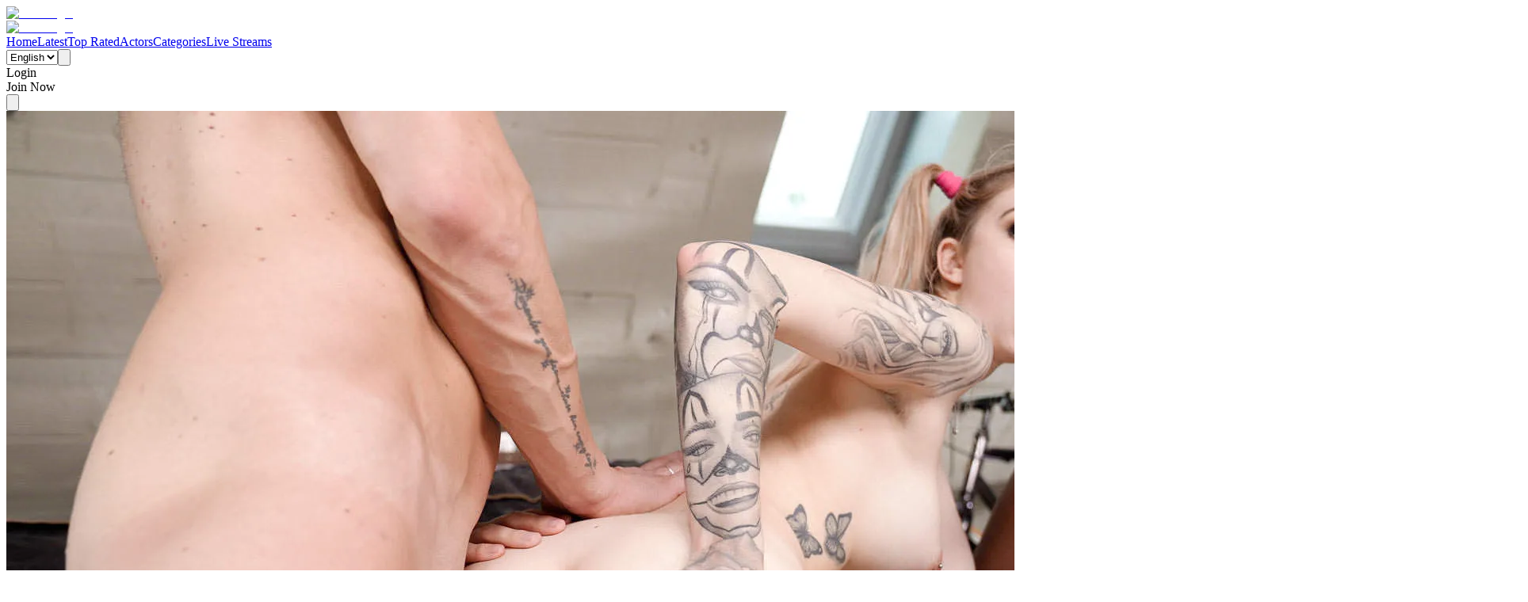

--- FILE ---
content_type: text/html; charset=utf-8
request_url: https://www.evilangelfilms.com/?page=1
body_size: 33271
content:
<!DOCTYPE html><html lang="en"><head><meta charSet="utf-8"/><meta name="viewport" content="width=device-width, initial-scale=1"/><link rel="stylesheet" href="/_next/static/css/e824870aa848483c.css" data-precedence="next"/><link rel="preload" as="script" fetchPriority="low" href="/_next/static/chunks/webpack-aa36442d98d59fbf.js"/><script src="/_next/static/chunks/4bd1b696-c023c6e3521b1417.js" async=""></script><script src="/_next/static/chunks/255-3ba0534ce88d1614.js" async=""></script><script src="/_next/static/chunks/main-app-d97fa627fbdca773.js" async=""></script><script src="/_next/static/chunks/228-d94120485dc8439f.js" async=""></script><script src="/_next/static/chunks/app/global-error-e356c8f6fea60f89.js" async=""></script><script src="/_next/static/chunks/252-c6e5ad2d1bdb0bec.js" async=""></script><script src="/_next/static/chunks/654-b7d392e3513baa2e.js" async=""></script><script src="/_next/static/chunks/app/%5Blocale%5D/layout-a0e53cccd91d4f4e.js" async=""></script><script src="/_next/static/chunks/670-fbafa10ea28b6600.js" async=""></script><script src="/_next/static/chunks/686-d46f3c1d2eb50e14.js" async=""></script><script src="/_next/static/chunks/238-d8f144a7a6c1876c.js" async=""></script><script src="/_next/static/chunks/962-bd52b9d19477df2e.js" async=""></script><script src="/_next/static/chunks/app/%5Blocale%5D/%5B...type%5D/page-78105d7156cac277.js" async=""></script><script src="/_next/static/chunks/app/%5Blocale%5D/%5B...type%5D/not-found-61621dac3079640d.js" async=""></script><script src="/_next/static/chunks/3d47b92a-28153c5dd281a1a5.js" async=""></script><script src="/_next/static/chunks/555-d63cf0ac42d6adbd.js" async=""></script><script src="/_next/static/chunks/app/%5Blocale%5D/page-7d95c67573d47bba.js" async=""></script><meta name="theme-color" content="#18181B"/><meta name="next-size-adjust" content=""/><link rel="dns-prefetch" href="https://www.evilangelfilms.com"/><link rel="preconnect" href="https://www.evilangelfilms.com" crossorigin="anonymous"/><link rel="preload" href="/_next/static/media/e4af272ccee01ff0-s.p.woff2" as="font" type="font/woff2" crossorigin="anonymous"/><link rel="preconnect" href="https://transform.gammacdn.com" crossorigin="anonymous"/><link rel="preconnect" href="https://videothumb.gammacdn.com" crossorigin="anonymous"/><title>Evil Angel Films | Hardcore Anal Porn &amp; Gonzo Videos</title><meta name="description" content="Welcome to Evil Angel Films, the pinnacle of hardcore anal entertainment. Explore thrilling anal adult films and top-notch gonzo videos. Award-winning content!"/><meta name="robots" content="index, follow"/><meta name="googlebot" content="index, follow, max-video-preview:-1, max-image-preview:large, max-snippet:-1"/><link rel="canonical" href="https://www.evilangelfilms.com/"/><link rel="alternate" hrefLang="en" href="https://www.evilangelfilms.com/"/><link rel="alternate" hrefLang="fr" href="https://www.evilangelfilms.com/fr/"/><link rel="alternate" hrefLang="x-default" href="https://www.evilangelfilms.com/"/><meta property="og:title" content="Evil Angel Films | Hardcore Anal Porn &amp; Gonzo Videos"/><meta property="og:description" content="Welcome to Evil Angel Films, the pinnacle of hardcore anal entertainment. Explore thrilling anal adult films and top-notch gonzo videos. Award-winning content!"/><meta property="og:url" content="https://www.evilangelfilms.com/"/><meta property="og:site_name" content="Evil Angel"/><meta property="og:locale" content="en_US"/><meta property="og:image" content="https://www.evilangelfilms.com/evilangel/logo.svg"/><meta property="og:image:width" content="1200"/><meta property="og:image:height" content="630"/><meta property="og:image:alt" content="Evil Angel"/><meta property="og:type" content="website"/><meta name="twitter:card" content="summary_large_image"/><meta name="twitter:title" content="Evil Angel Films | Hardcore Anal Porn &amp; Gonzo Videos"/><meta name="twitter:description" content="Welcome to Evil Angel Films, the pinnacle of hardcore anal entertainment. Explore thrilling anal adult films and top-notch gonzo videos. Award-winning content!"/><meta name="twitter:image" content="https://www.evilangelfilms.com/evilangel/logo.svg"/><link rel="shortcut icon" href="/evilangel/favicon-16x16.png"/><link rel="icon" href="/evilangel/favicon-16x16.png"/><link rel="apple-touch-icon" href="/evilangel/apple-icon-57x57.png"/><link rel="apple-touch-icon-precomposed" href="/evilangel/apple-icon-114x114.png"/><script src="/_next/static/chunks/polyfills-42372ed130431b0a.js" noModule=""></script><script data-cfasync="false" nonce="fdd0d59e-bb66-4ffe-be95-38633c8f4e21">try{(function(w,d){!function(j,k,l,m){if(j.zaraz)console.error("zaraz is loaded twice");else{j[l]=j[l]||{};j[l].executed=[];j.zaraz={deferred:[],listeners:[]};j.zaraz._v="5874";j.zaraz._n="fdd0d59e-bb66-4ffe-be95-38633c8f4e21";j.zaraz.q=[];j.zaraz._f=function(n){return async function(){var o=Array.prototype.slice.call(arguments);j.zaraz.q.push({m:n,a:o})}};for(const p of["track","set","debug"])j.zaraz[p]=j.zaraz._f(p);j.zaraz.init=()=>{var q=k.getElementsByTagName(m)[0],r=k.createElement(m),s=k.getElementsByTagName("title")[0];s&&(j[l].t=k.getElementsByTagName("title")[0].text);j[l].x=Math.random();j[l].w=j.screen.width;j[l].h=j.screen.height;j[l].j=j.innerHeight;j[l].e=j.innerWidth;j[l].l=j.location.href;j[l].r=k.referrer;j[l].k=j.screen.colorDepth;j[l].n=k.characterSet;j[l].o=(new Date).getTimezoneOffset();if(j.dataLayer)for(const t of Object.entries(Object.entries(dataLayer).reduce((u,v)=>({...u[1],...v[1]}),{})))zaraz.set(t[0],t[1],{scope:"page"});j[l].q=[];for(;j.zaraz.q.length;){const w=j.zaraz.q.shift();j[l].q.push(w)}r.defer=!0;for(const x of[localStorage,sessionStorage])Object.keys(x||{}).filter(z=>z.startsWith("_zaraz_")).forEach(y=>{try{j[l]["z_"+y.slice(7)]=JSON.parse(x.getItem(y))}catch{j[l]["z_"+y.slice(7)]=x.getItem(y)}});r.referrerPolicy="origin";r.src="/cdn-cgi/zaraz/s.js?z="+btoa(encodeURIComponent(JSON.stringify(j[l])));q.parentNode.insertBefore(r,q)};["complete","interactive"].includes(k.readyState)?zaraz.init():j.addEventListener("DOMContentLoaded",zaraz.init)}}(w,d,"zarazData","script");window.zaraz._p=async d$=>new Promise(ea=>{if(d$){d$.e&&d$.e.forEach(eb=>{try{const ec=d.querySelector("script[nonce]"),ed=ec?.nonce||ec?.getAttribute("nonce"),ee=d.createElement("script");ed&&(ee.nonce=ed);ee.innerHTML=eb;ee.onload=()=>{d.head.removeChild(ee)};d.head.appendChild(ee)}catch(ef){console.error(`Error executing script: ${eb}\n`,ef)}});Promise.allSettled((d$.f||[]).map(eg=>fetch(eg[0],eg[1])))}ea()});zaraz._p({"e":["(function(w,d){})(window,document)"]});})(window,document)}catch(e){throw fetch("/cdn-cgi/zaraz/t"),e;};</script></head><body class="__className_f367f3"><div hidden=""><!--$--><!--/$--></div><nav class="w-full fixed z-40"><div class="px-4 md:px-16 py-6 flex flex-row items-center transition duration-500 "><div class="lg:hidden"><a href="/"><img alt="Evil Angel" loading="eager" width="100" height="50" decoding="async" data-nimg="1" class="cursor-pointer" style="color:transparent;aspect-ratio:100/50;height:auto" src="/evilangel/logo.svg"/></a></div><div class="hidden lg:block"><a href="/"><img alt="Evil Angel" loading="eager" width="150" height="75" decoding="async" data-nimg="1" class="cursor-pointer" style="color:transparent;aspect-ratio:2/1;height:auto" src="/evilangel/logo.svg"/></a></div><div class="flex-row ml-8 gap-7 hidden lg:flex"><a class="text-gray-200 hover:text-gray-300 cursor-pointer transition" href="/">Home</a><a class="text-gray-200 hover:text-gray-300 cursor-pointer transition" href="/videos/latest">Latest</a><a class="text-gray-200 hover:text-gray-300 cursor-pointer transition" href="/videos/rating">Top Rated</a><a class="text-gray-200 hover:text-gray-300 cursor-pointer transition" href="/actors">Actors</a><a class="text-gray-200 hover:text-gray-300 cursor-pointer transition" href="/categories">Categories</a><a target="_blank" class="text-gray-200 hover:text-gray-300 cursor-pointer transition" href="https://livecamtoy.com">Live Streams</a></div><div class="flex flex-row ml-auto gap-7 items-center"><select aria-label="Language" class="hidden lg:flex bg-transparent text-white focus:ring focus:ring-gray-200 focus:ring-opacity-50 hover:text-gray-300 focus:bg-gray-800"><option value="en" selected="">English</option><option value="fr">French</option></select><button class="text-gray-200 hover:text-gray-300 cursor-pointer transition" aria-label="Search..." type="button"><svg xmlns="http://www.w3.org/2000/svg" fill="none" viewBox="0 0 24 24" stroke-width="1.5" stroke="currentColor" aria-hidden="true" data-slot="icon" class="w-6"><path stroke-linecap="round" stroke-linejoin="round" d="m21 21-5.197-5.197m0 0A7.5 7.5 0 1 0 5.196 5.196a7.5 7.5 0 0 0 10.607 10.607Z"></path></svg></button><div class="hidden lg:flex text-white text-sm cursor-pointer hover:text-gray-300 transition duration-300">Login</div><div class="text-white text-sm cursor-pointer hover:text-gray-300 transition duration-300">Join Now</div><button class="lg:hidden flex flex-row items-center gap-2 ml-8 cursor-pointer relative" aria-label="Toggle mobile menu" type="button"><svg xmlns="http://www.w3.org/2000/svg" fill="none" viewBox="0 0 24 24" stroke-width="1.5" stroke="currentColor" aria-hidden="true" data-slot="icon" class="w-6 h-6 text-white"><path stroke-linecap="round" stroke-linejoin="round" d="M3.75 6.75h16.5M3.75 12h16.5m-16.5 5.25h16.5"></path></svg><svg xmlns="http://www.w3.org/2000/svg" fill="none" viewBox="0 0 24 24" stroke-width="1.5" stroke="currentColor" aria-hidden="true" data-slot="icon" class="w-4 text-white fill-white transition rotate-0"><path stroke-linecap="round" stroke-linejoin="round" d="m19.5 8.25-7.5 7.5-7.5-7.5"></path></svg></button></div></div></nav><link rel="preload" as="image" imageSrcSet="https://transform.gammacdn.com/movies/125569/125569_01/previews/2/128/top_1_1920x1080/125569_01_01.jpg?width=640&amp;format=webp&amp;enlarge=0 640w, https://transform.gammacdn.com/movies/125569/125569_01/previews/2/128/top_1_1920x1080/125569_01_01.jpg?width=750&amp;format=webp&amp;enlarge=0 750w, https://transform.gammacdn.com/movies/125569/125569_01/previews/2/128/top_1_1920x1080/125569_01_01.jpg?width=828&amp;format=webp&amp;enlarge=0 828w, https://transform.gammacdn.com/movies/125569/125569_01/previews/2/128/top_1_1920x1080/125569_01_01.jpg?width=1080&amp;format=webp&amp;enlarge=0 1080w, https://transform.gammacdn.com/movies/125569/125569_01/previews/2/128/top_1_1920x1080/125569_01_01.jpg?width=1200&amp;format=webp&amp;enlarge=0 1200w, https://transform.gammacdn.com/movies/125569/125569_01/previews/2/128/top_1_1920x1080/125569_01_01.jpg?width=1920&amp;format=webp&amp;enlarge=0 1920w" imageSizes="100vw" fetchPriority="high"/><script type="application/ld+json">[{"@context":"https://schema.org","@type":"Organization","name":"Evil Angel","url":"https://www.evilangelfilms.com","logo":"https://www.evilangelfilms.com/evilangel/logo.svg","description":"Welcome to Evil Angel Films, the pinnacle of hardcore anal entertainment. Explore thrilling anal adult films and top-notch gonzo videos. Award-winning content!","sameAs":[]},{"@context":"https://schema.org","@type":"WebSite","name":"Evil Angel","url":"https://www.evilangelfilms.com","potentialAction":{"@type":"SearchAction","target":{"@type":"EntryPoint","urlTemplate":"https://www.evilangelfilms.com/videos/{search_term_string}"},"query-input":"required name=search_term_string"}}]</script><!--$?--><template id="B:0"></template><div class="relative w-full mb-8 md:mb-16"><div class="relative h-[45vh] md:h-[45vh] lg:h-[50vh]"><div class="relative"><div class="w-full h-[45vh] md:h-[45vh] lg:h-[50vh] bg-gray-300 animate-pulse"></div><div class="video-overlay"></div></div><div class="absolute top-0 left-0 right-0 h-40 bg-gradient-to-b from-black/80 to-transparent pointer-events-none"></div><div class="absolute inset-0 flex flex-col justify-end"><div class="w-full px-4 md:px-8 lg:px-16 pb-4 md:pt-8 md:pb-0 pt-32 md:pt-0"><div class="flex flex-col md:hidden gap-3"><div class="h-5 bg-gray-400 animate-pulse rounded w-64"></div><div class="flex flex-row items-center gap-2"><div class="h-8 bg-gray-400 animate-pulse rounded w-20"></div><div class="h-8 bg-gray-400 animate-pulse rounded w-20"></div><div class="h-8 bg-gray-400 animate-pulse rounded w-20"></div></div></div><div class="hidden md:flex flex-col gap-4"><div class="h-8 lg:h-10 bg-gray-400 animate-pulse rounded mb-3 w-80 lg:w-96"></div><div class="flex flex-row items-center gap-3"><div class="h-10 bg-gray-400 animate-pulse rounded w-24"></div><div class="h-10 bg-gray-400 animate-pulse rounded w-28"></div><div class="h-10 bg-gray-400 animate-pulse rounded w-36"></div></div></div></div></div></div></div><!--/$--><main role="main" class="pb-4 md:pb-8"><header class="text-center py-0.5 md:py-1"><h1 class="relative inline-block"><span class="block text-white text-sm md:text-base lg:text-lg font-semibold drop-shadow-lg">Evil Angel</span><p class="text-gray-400 text-[10px] md:text-xs font-light drop-shadow-md mt-0">Life is too short for soft porn!</p></h1></header><!--$?--><template id="B:1"></template><div><div class="px-4 md:px-12 mt-4 mb-6 md:mt-0 md:mb-16 group/row relative text-white"><div class="group cursor-pointer inline-flex items-center text-[#e5e5e5] text-md md:text-xl lg:text-2xl font-semibold relative text-1.4vw lg:leading-[1.25vw] z-0 lg:mb-0 lg:mt-0"><h2 class="mb-0 capitalize"><div class="h-6 md:h-7 lg:h-8 bg-gray-400 animate-pulse rounded w-32 md:w-48"></div></h2></div><div class="relative overflow-visible pt-[1vw] pb-0 min-h-[250px]"><div class="relative w-full h-full"><div class="overflow-x-auto overflow-y-hidden snap-x snap-mandatory [&amp;::-webkit-scrollbar]:hidden" style="margin:-1vw 0 0 0;padding:1vw 0 0 0;scrollbar-width:none;-ms-overflow-style:none"><div class="flex gap-4 overflow-visible"><div class="flex-[0_0_70%] md:flex-[0_0_23%] snap-start overflow-visible"><div class="cursor-pointer object-cover transition duration shadow-xl rounded-md w-full bg-gray-700 animate-pulse" style="aspect-ratio:16/9"></div></div><div class="flex-[0_0_70%] md:flex-[0_0_23%] snap-start overflow-visible"><div class="cursor-pointer object-cover transition duration shadow-xl rounded-md w-full bg-gray-700 animate-pulse" style="aspect-ratio:16/9"></div></div><div class="flex-[0_0_70%] md:flex-[0_0_23%] snap-start overflow-visible hidden md:block"><div class="cursor-pointer object-cover transition duration shadow-xl rounded-md w-full bg-gray-700 animate-pulse" style="aspect-ratio:16/9"></div></div><div class="flex-[0_0_70%] md:flex-[0_0_23%] snap-start overflow-visible hidden md:block"><div class="cursor-pointer object-cover transition duration shadow-xl rounded-md w-full bg-gray-700 animate-pulse" style="aspect-ratio:16/9"></div></div></div></div></div></div></div><div class="px-4 md:px-12 mt-4 mb-6 md:mt-0 md:mb-16 group/row relative text-white"><div class="group cursor-pointer inline-flex items-center text-[#e5e5e5] text-md md:text-xl lg:text-2xl font-semibold relative text-1.4vw lg:leading-[1.25vw] z-0 lg:mb-0 lg:mt-0"><h2 class="mb-0 capitalize"><div class="h-6 md:h-7 lg:h-8 bg-gray-400 animate-pulse rounded w-32 md:w-48"></div></h2></div><div class="relative overflow-visible pt-[1vw] pb-0 min-h-[250px]"><div class="relative w-full h-full"><div class="overflow-x-auto overflow-y-hidden snap-x snap-mandatory [&amp;::-webkit-scrollbar]:hidden" style="margin:-1vw 0 0 0;padding:1vw 0 0 0;scrollbar-width:none;-ms-overflow-style:none"><div class="flex gap-4 overflow-visible"><div class="flex-[0_0_70%] md:flex-[0_0_23%] snap-start overflow-visible"><div class="cursor-pointer object-cover transition duration shadow-xl rounded-md w-full bg-gray-700 animate-pulse" style="aspect-ratio:16/9"></div></div><div class="flex-[0_0_70%] md:flex-[0_0_23%] snap-start overflow-visible"><div class="cursor-pointer object-cover transition duration shadow-xl rounded-md w-full bg-gray-700 animate-pulse" style="aspect-ratio:16/9"></div></div><div class="flex-[0_0_70%] md:flex-[0_0_23%] snap-start overflow-visible hidden md:block"><div class="cursor-pointer object-cover transition duration shadow-xl rounded-md w-full bg-gray-700 animate-pulse" style="aspect-ratio:16/9"></div></div><div class="flex-[0_0_70%] md:flex-[0_0_23%] snap-start overflow-visible hidden md:block"><div class="cursor-pointer object-cover transition duration shadow-xl rounded-md w-full bg-gray-700 animate-pulse" style="aspect-ratio:16/9"></div></div></div></div></div></div></div><div class="px-4 md:px-12 mt-4 mb-6 md:mt-0 md:mb-16 group/row relative text-white"><div class="group cursor-pointer inline-flex items-center text-[#e5e5e5] text-md md:text-xl lg:text-2xl font-semibold relative text-1.4vw lg:leading-[1.25vw] z-0 lg:mb-0 lg:mt-0"><h2 class="mb-0 capitalize"><div class="h-6 md:h-7 lg:h-8 bg-gray-400 animate-pulse rounded w-32 md:w-48"></div></h2></div><div class="relative overflow-visible pt-[1vw] pb-0 min-h-[250px]"><div class="relative w-full h-full"><div class="overflow-x-auto overflow-y-hidden snap-x snap-mandatory [&amp;::-webkit-scrollbar]:hidden" style="margin:-1vw 0 0 0;padding:1vw 0 0 0;scrollbar-width:none;-ms-overflow-style:none"><div class="flex gap-4 overflow-visible"><div class="flex-[0_0_70%] md:flex-[0_0_23%] snap-start overflow-visible"><div class="cursor-pointer object-cover transition duration shadow-xl rounded-md w-full bg-gray-700 animate-pulse" style="aspect-ratio:16/9"></div></div><div class="flex-[0_0_70%] md:flex-[0_0_23%] snap-start overflow-visible"><div class="cursor-pointer object-cover transition duration shadow-xl rounded-md w-full bg-gray-700 animate-pulse" style="aspect-ratio:16/9"></div></div><div class="flex-[0_0_70%] md:flex-[0_0_23%] snap-start overflow-visible hidden md:block"><div class="cursor-pointer object-cover transition duration shadow-xl rounded-md w-full bg-gray-700 animate-pulse" style="aspect-ratio:16/9"></div></div><div class="flex-[0_0_70%] md:flex-[0_0_23%] snap-start overflow-visible hidden md:block"><div class="cursor-pointer object-cover transition duration shadow-xl rounded-md w-full bg-gray-700 animate-pulse" style="aspect-ratio:16/9"></div></div></div></div></div></div></div></div><!--/$--><!--$?--><template id="B:2"></template><div><div class="px-4 md:px-12 mt-4 mb-6 md:mt-0 md:mb-16 group/row relative text-white"><div class="group cursor-pointer inline-flex items-center text-[#e5e5e5] text-md md:text-xl lg:text-2xl font-semibold relative text-1.4vw lg:leading-[1.25vw] z-0 lg:mb-0 lg:mt-0"><h2 class="mb-0 capitalize"><div class="h-6 md:h-7 lg:h-8 bg-gray-400 animate-pulse rounded w-32 md:w-48"></div></h2></div><div class="relative overflow-visible pt-[1vw] pb-0 min-h-[250px]"><div class="relative w-full h-full"><div class="overflow-x-auto overflow-y-hidden snap-x snap-mandatory [&amp;::-webkit-scrollbar]:hidden" style="margin:-1vw 0 0 0;padding:1vw 0 0 0;scrollbar-width:none;-ms-overflow-style:none"><div class="flex gap-4 overflow-visible"><div class="flex-[0_0_70%] md:flex-[0_0_23%] snap-start overflow-visible"><div class="cursor-pointer object-cover transition duration shadow-xl rounded-md w-full bg-gray-700 animate-pulse" style="aspect-ratio:16/9"></div></div><div class="flex-[0_0_70%] md:flex-[0_0_23%] snap-start overflow-visible"><div class="cursor-pointer object-cover transition duration shadow-xl rounded-md w-full bg-gray-700 animate-pulse" style="aspect-ratio:16/9"></div></div><div class="flex-[0_0_70%] md:flex-[0_0_23%] snap-start overflow-visible hidden md:block"><div class="cursor-pointer object-cover transition duration shadow-xl rounded-md w-full bg-gray-700 animate-pulse" style="aspect-ratio:16/9"></div></div><div class="flex-[0_0_70%] md:flex-[0_0_23%] snap-start overflow-visible hidden md:block"><div class="cursor-pointer object-cover transition duration shadow-xl rounded-md w-full bg-gray-700 animate-pulse" style="aspect-ratio:16/9"></div></div></div></div></div></div></div><div class="px-4 md:px-12 mt-4 mb-6 md:mt-0 md:mb-16 group/row relative text-white"><div class="group cursor-pointer inline-flex items-center text-[#e5e5e5] text-md md:text-xl lg:text-2xl font-semibold relative text-1.4vw lg:leading-[1.25vw] z-0 lg:mb-0 lg:mt-0"><h2 class="mb-0 capitalize"><div class="h-6 md:h-7 lg:h-8 bg-gray-400 animate-pulse rounded w-32 md:w-48"></div></h2></div><div class="relative overflow-visible pt-[1vw] pb-0 min-h-[250px]"><div class="relative w-full h-full"><div class="overflow-x-auto overflow-y-hidden snap-x snap-mandatory [&amp;::-webkit-scrollbar]:hidden" style="margin:-1vw 0 0 0;padding:1vw 0 0 0;scrollbar-width:none;-ms-overflow-style:none"><div class="flex gap-4 overflow-visible"><div class="flex-[0_0_70%] md:flex-[0_0_23%] snap-start overflow-visible"><div class="cursor-pointer object-cover transition duration shadow-xl rounded-md w-full bg-gray-700 animate-pulse" style="aspect-ratio:16/9"></div></div><div class="flex-[0_0_70%] md:flex-[0_0_23%] snap-start overflow-visible"><div class="cursor-pointer object-cover transition duration shadow-xl rounded-md w-full bg-gray-700 animate-pulse" style="aspect-ratio:16/9"></div></div><div class="flex-[0_0_70%] md:flex-[0_0_23%] snap-start overflow-visible hidden md:block"><div class="cursor-pointer object-cover transition duration shadow-xl rounded-md w-full bg-gray-700 animate-pulse" style="aspect-ratio:16/9"></div></div><div class="flex-[0_0_70%] md:flex-[0_0_23%] snap-start overflow-visible hidden md:block"><div class="cursor-pointer object-cover transition duration shadow-xl rounded-md w-full bg-gray-700 animate-pulse" style="aspect-ratio:16/9"></div></div></div></div></div></div></div><div class="px-4 md:px-12 mt-4 mb-6 md:mt-0 md:mb-16 group/row relative text-white"><div class="group cursor-pointer inline-flex items-center text-[#e5e5e5] text-md md:text-xl lg:text-2xl font-semibold relative text-1.4vw lg:leading-[1.25vw] z-0 lg:mb-0 lg:mt-0"><h2 class="mb-0 capitalize"><div class="h-6 md:h-7 lg:h-8 bg-gray-400 animate-pulse rounded w-32 md:w-48"></div></h2></div><div class="relative overflow-visible pt-[1vw] pb-0 min-h-[250px]"><div class="relative w-full h-full"><div class="overflow-x-auto overflow-y-hidden snap-x snap-mandatory [&amp;::-webkit-scrollbar]:hidden" style="margin:-1vw 0 0 0;padding:1vw 0 0 0;scrollbar-width:none;-ms-overflow-style:none"><div class="flex gap-4 overflow-visible"><div class="flex-[0_0_70%] md:flex-[0_0_23%] snap-start overflow-visible"><div class="cursor-pointer object-cover transition duration shadow-xl rounded-md w-full bg-gray-700 animate-pulse" style="aspect-ratio:16/9"></div></div><div class="flex-[0_0_70%] md:flex-[0_0_23%] snap-start overflow-visible"><div class="cursor-pointer object-cover transition duration shadow-xl rounded-md w-full bg-gray-700 animate-pulse" style="aspect-ratio:16/9"></div></div><div class="flex-[0_0_70%] md:flex-[0_0_23%] snap-start overflow-visible hidden md:block"><div class="cursor-pointer object-cover transition duration shadow-xl rounded-md w-full bg-gray-700 animate-pulse" style="aspect-ratio:16/9"></div></div><div class="flex-[0_0_70%] md:flex-[0_0_23%] snap-start overflow-visible hidden md:block"><div class="cursor-pointer object-cover transition duration shadow-xl rounded-md w-full bg-gray-700 animate-pulse" style="aspect-ratio:16/9"></div></div></div></div></div></div></div></div><!--/$--></main><!--$--><!--/$--><footer class="bg-gray-800 text-white text-center py-4 mt-10 footerBlock"><div class="flex justify-center"><img alt="Evil Angel" loading="lazy" width="250" height="125" decoding="async" data-nimg="1" class="mb-[30px]" style="color:transparent;aspect-ratio:2/1;height:auto" src="/evilangel/logo.svg"/></div><div class="container mx-auto px-4"><div class="grid grid-cols-1 md:grid-cols-2 gap-8"><div><h2 class="text-lg font-semibold">What is Evil Angel?</h2><p class="text-sm text-left mb-4">Welcome to the acclaimed Evil Angel website, the hub for today&#x27;s most iconic pornstars, featuring their most daring and hardcore scenes yet. With nearly three decades of intense sex videos and unparalleled anal content, we&#x27;ve garnered numerous AVN and XBiz accolades, including &#x27;Best Site&#x27; and &#x27;Best Studio&#x27;.</p><p class="text-sm text-left mb-4">Discover award-winning content such as AVN&#x27;s most audacious sex scene starring Holly Hendrix and Adriana Chechik. They engage in a full spectrum of acts, from anal to oral, rimming, swapping, and rigorous anal play. Also available is Lana Rhoades&#x27; most boundary-pushing performance, complete with spanking, choking, and a blowbang, culminating in a squirting climax and a significant facial.</p><p class="text-sm text-left mb-4">Sign up today for unparalleled quality porn found nowhere else online!</p></div><div><h2 class="text-lg font-semibold">Why Become a Member?</h2><p class="text-sm text-left mb-4">Since 1989, Evil Angel has set the standard for high-quality, hardcore gonzo and anal content, consistently pioneering in original productions. Experience the finest in adult filmmaking from the top directors and recently, even pornstars stepping into the directorial role.</p><p class="text-sm text-left mb-4">Our creative team dedicates themselves to a wide array of genres, from fetish films and interracial scenes to lesbian features, trans content, and more. Enjoy both timeless classic films and the latest releases, updated daily.</p><p class="text-sm text-left mb-4">Don&#x27;t hesitate—become a member today and unlock the extensive library within the members&#x27; area!</p></div></div></div><div class="mt-8"><div class="flex justify-center"><img alt="Evil Angel" loading="lazy" width="250" height="125" decoding="async" data-nimg="1" class="mb-[30px]" style="color:transparent;aspect-ratio:2/1;height:auto" src="/evilangel/logo.svg"/></div><p>© <!-- -->2026<!-- --> <!-- -->Affiliated with Gamma Entertainment</p><a href="https://www.famesupport.com" target="_blank" rel="noopener noreferrer nofollow" class="text-blue-300 underline">Support</a></div></footer><script>requestAnimationFrame(function(){$RT=performance.now()});</script><script src="/_next/static/chunks/webpack-aa36442d98d59fbf.js" id="_R_" async=""></script><div hidden id="S:1"><!--$?--><template id="B:3"></template><div><div class="px-4 md:px-12 mt-4 mb-6 md:mt-0 md:mb-16 group/row relative text-white"><div class="group cursor-pointer inline-flex items-center text-[#e5e5e5] text-md md:text-xl lg:text-2xl font-semibold relative text-1.4vw lg:leading-[1.25vw] z-0 lg:mb-0 lg:mt-0"><h2 class="mb-0 capitalize"><div class="h-6 md:h-7 lg:h-8 bg-gray-400 animate-pulse rounded w-32 md:w-48"></div></h2></div><div class="relative overflow-visible pt-[1vw] pb-0 min-h-[250px]"><div class="relative w-full h-full"><div class="overflow-x-auto overflow-y-hidden snap-x snap-mandatory [&amp;::-webkit-scrollbar]:hidden" style="margin:-1vw 0 0 0;padding:1vw 0 0 0;scrollbar-width:none;-ms-overflow-style:none"><div class="flex gap-4 overflow-visible"><div class="flex-[0_0_70%] md:flex-[0_0_23%] snap-start overflow-visible"><div class="cursor-pointer object-cover transition duration shadow-xl rounded-md w-full bg-gray-700 animate-pulse" style="aspect-ratio:16/9"></div></div><div class="flex-[0_0_70%] md:flex-[0_0_23%] snap-start overflow-visible"><div class="cursor-pointer object-cover transition duration shadow-xl rounded-md w-full bg-gray-700 animate-pulse" style="aspect-ratio:16/9"></div></div><div class="flex-[0_0_70%] md:flex-[0_0_23%] snap-start overflow-visible hidden md:block"><div class="cursor-pointer object-cover transition duration shadow-xl rounded-md w-full bg-gray-700 animate-pulse" style="aspect-ratio:16/9"></div></div><div class="flex-[0_0_70%] md:flex-[0_0_23%] snap-start overflow-visible hidden md:block"><div class="cursor-pointer object-cover transition duration shadow-xl rounded-md w-full bg-gray-700 animate-pulse" style="aspect-ratio:16/9"></div></div></div></div></div></div></div><div class="px-4 md:px-12 mt-4 mb-6 md:mt-0 md:mb-16 group/row relative text-white"><div class="group cursor-pointer inline-flex items-center text-[#e5e5e5] text-md md:text-xl lg:text-2xl font-semibold relative text-1.4vw lg:leading-[1.25vw] z-0 lg:mb-0 lg:mt-0"><h2 class="mb-0 capitalize"><div class="h-6 md:h-7 lg:h-8 bg-gray-400 animate-pulse rounded w-32 md:w-48"></div></h2></div><div class="relative overflow-visible pt-[1vw] pb-0 min-h-[250px]"><div class="relative w-full h-full"><div class="overflow-x-auto overflow-y-hidden snap-x snap-mandatory [&amp;::-webkit-scrollbar]:hidden" style="margin:-1vw 0 0 0;padding:1vw 0 0 0;scrollbar-width:none;-ms-overflow-style:none"><div class="flex gap-4 overflow-visible"><div class="flex-[0_0_70%] md:flex-[0_0_23%] snap-start overflow-visible"><div class="cursor-pointer object-cover transition duration shadow-xl rounded-md w-full bg-gray-700 animate-pulse" style="aspect-ratio:16/9"></div></div><div class="flex-[0_0_70%] md:flex-[0_0_23%] snap-start overflow-visible"><div class="cursor-pointer object-cover transition duration shadow-xl rounded-md w-full bg-gray-700 animate-pulse" style="aspect-ratio:16/9"></div></div><div class="flex-[0_0_70%] md:flex-[0_0_23%] snap-start overflow-visible hidden md:block"><div class="cursor-pointer object-cover transition duration shadow-xl rounded-md w-full bg-gray-700 animate-pulse" style="aspect-ratio:16/9"></div></div><div class="flex-[0_0_70%] md:flex-[0_0_23%] snap-start overflow-visible hidden md:block"><div class="cursor-pointer object-cover transition duration shadow-xl rounded-md w-full bg-gray-700 animate-pulse" style="aspect-ratio:16/9"></div></div></div></div></div></div></div><div class="px-4 md:px-12 mt-4 mb-6 md:mt-0 md:mb-16 group/row relative text-white"><div class="group cursor-pointer inline-flex items-center text-[#e5e5e5] text-md md:text-xl lg:text-2xl font-semibold relative text-1.4vw lg:leading-[1.25vw] z-0 lg:mb-0 lg:mt-0"><h2 class="mb-0 capitalize"><div class="h-6 md:h-7 lg:h-8 bg-gray-400 animate-pulse rounded w-32 md:w-48"></div></h2></div><div class="relative overflow-visible pt-[1vw] pb-0 min-h-[250px]"><div class="relative w-full h-full"><div class="overflow-x-auto overflow-y-hidden snap-x snap-mandatory [&amp;::-webkit-scrollbar]:hidden" style="margin:-1vw 0 0 0;padding:1vw 0 0 0;scrollbar-width:none;-ms-overflow-style:none"><div class="flex gap-4 overflow-visible"><div class="flex-[0_0_70%] md:flex-[0_0_23%] snap-start overflow-visible"><div class="cursor-pointer object-cover transition duration shadow-xl rounded-md w-full bg-gray-700 animate-pulse" style="aspect-ratio:16/9"></div></div><div class="flex-[0_0_70%] md:flex-[0_0_23%] snap-start overflow-visible"><div class="cursor-pointer object-cover transition duration shadow-xl rounded-md w-full bg-gray-700 animate-pulse" style="aspect-ratio:16/9"></div></div><div class="flex-[0_0_70%] md:flex-[0_0_23%] snap-start overflow-visible hidden md:block"><div class="cursor-pointer object-cover transition duration shadow-xl rounded-md w-full bg-gray-700 animate-pulse" style="aspect-ratio:16/9"></div></div><div class="flex-[0_0_70%] md:flex-[0_0_23%] snap-start overflow-visible hidden md:block"><div class="cursor-pointer object-cover transition duration shadow-xl rounded-md w-full bg-gray-700 animate-pulse" style="aspect-ratio:16/9"></div></div></div></div></div></div></div></div><!--/$--></div><script>$RB=[];$RV=function(a){$RT=performance.now();for(var b=0;b<a.length;b+=2){var c=a[b],e=a[b+1];null!==e.parentNode&&e.parentNode.removeChild(e);var f=c.parentNode;if(f){var g=c.previousSibling,h=0;do{if(c&&8===c.nodeType){var d=c.data;if("/$"===d||"/&"===d)if(0===h)break;else h--;else"$"!==d&&"$?"!==d&&"$~"!==d&&"$!"!==d&&"&"!==d||h++}d=c.nextSibling;f.removeChild(c);c=d}while(c);for(;e.firstChild;)f.insertBefore(e.firstChild,c);g.data="$";g._reactRetry&&requestAnimationFrame(g._reactRetry)}}a.length=0};
$RC=function(a,b){if(b=document.getElementById(b))(a=document.getElementById(a))?(a.previousSibling.data="$~",$RB.push(a,b),2===$RB.length&&("number"!==typeof $RT?requestAnimationFrame($RV.bind(null,$RB)):(a=performance.now(),setTimeout($RV.bind(null,$RB),2300>a&&2E3<a?2300-a:$RT+300-a)))):b.parentNode.removeChild(b)};$RC("B:1","S:1")</script><div hidden id="S:2"><!--$?--><template id="B:4"></template><div><div class="px-4 md:px-12 mt-4 mb-6 md:mt-0 md:mb-16 group/row relative text-white"><div class="group cursor-pointer inline-flex items-center text-[#e5e5e5] text-md md:text-xl lg:text-2xl font-semibold relative text-1.4vw lg:leading-[1.25vw] z-0 lg:mb-0 lg:mt-0"><h2 class="mb-0 capitalize"><div class="h-6 md:h-7 lg:h-8 bg-gray-400 animate-pulse rounded w-32 md:w-48"></div></h2></div><div class="relative overflow-visible pt-[1vw] pb-0 min-h-[250px]"><div class="relative w-full h-full"><div class="overflow-x-auto overflow-y-hidden snap-x snap-mandatory [&amp;::-webkit-scrollbar]:hidden" style="margin:-1vw 0 0 0;padding:1vw 0 0 0;scrollbar-width:none;-ms-overflow-style:none"><div class="flex gap-4 overflow-visible"><div class="flex-[0_0_70%] md:flex-[0_0_23%] snap-start overflow-visible"><div class="cursor-pointer object-cover transition duration shadow-xl rounded-md w-full bg-gray-700 animate-pulse" style="aspect-ratio:16/9"></div></div><div class="flex-[0_0_70%] md:flex-[0_0_23%] snap-start overflow-visible"><div class="cursor-pointer object-cover transition duration shadow-xl rounded-md w-full bg-gray-700 animate-pulse" style="aspect-ratio:16/9"></div></div><div class="flex-[0_0_70%] md:flex-[0_0_23%] snap-start overflow-visible hidden md:block"><div class="cursor-pointer object-cover transition duration shadow-xl rounded-md w-full bg-gray-700 animate-pulse" style="aspect-ratio:16/9"></div></div><div class="flex-[0_0_70%] md:flex-[0_0_23%] snap-start overflow-visible hidden md:block"><div class="cursor-pointer object-cover transition duration shadow-xl rounded-md w-full bg-gray-700 animate-pulse" style="aspect-ratio:16/9"></div></div></div></div></div></div></div><div class="px-4 md:px-12 mt-4 mb-6 md:mt-0 md:mb-16 group/row relative text-white"><div class="group cursor-pointer inline-flex items-center text-[#e5e5e5] text-md md:text-xl lg:text-2xl font-semibold relative text-1.4vw lg:leading-[1.25vw] z-0 lg:mb-0 lg:mt-0"><h2 class="mb-0 capitalize"><div class="h-6 md:h-7 lg:h-8 bg-gray-400 animate-pulse rounded w-32 md:w-48"></div></h2></div><div class="relative overflow-visible pt-[1vw] pb-0 min-h-[250px]"><div class="relative w-full h-full"><div class="overflow-x-auto overflow-y-hidden snap-x snap-mandatory [&amp;::-webkit-scrollbar]:hidden" style="margin:-1vw 0 0 0;padding:1vw 0 0 0;scrollbar-width:none;-ms-overflow-style:none"><div class="flex gap-4 overflow-visible"><div class="flex-[0_0_70%] md:flex-[0_0_23%] snap-start overflow-visible"><div class="cursor-pointer object-cover transition duration shadow-xl rounded-md w-full bg-gray-700 animate-pulse" style="aspect-ratio:16/9"></div></div><div class="flex-[0_0_70%] md:flex-[0_0_23%] snap-start overflow-visible"><div class="cursor-pointer object-cover transition duration shadow-xl rounded-md w-full bg-gray-700 animate-pulse" style="aspect-ratio:16/9"></div></div><div class="flex-[0_0_70%] md:flex-[0_0_23%] snap-start overflow-visible hidden md:block"><div class="cursor-pointer object-cover transition duration shadow-xl rounded-md w-full bg-gray-700 animate-pulse" style="aspect-ratio:16/9"></div></div><div class="flex-[0_0_70%] md:flex-[0_0_23%] snap-start overflow-visible hidden md:block"><div class="cursor-pointer object-cover transition duration shadow-xl rounded-md w-full bg-gray-700 animate-pulse" style="aspect-ratio:16/9"></div></div></div></div></div></div></div><div class="px-4 md:px-12 mt-4 mb-6 md:mt-0 md:mb-16 group/row relative text-white"><div class="group cursor-pointer inline-flex items-center text-[#e5e5e5] text-md md:text-xl lg:text-2xl font-semibold relative text-1.4vw lg:leading-[1.25vw] z-0 lg:mb-0 lg:mt-0"><h2 class="mb-0 capitalize"><div class="h-6 md:h-7 lg:h-8 bg-gray-400 animate-pulse rounded w-32 md:w-48"></div></h2></div><div class="relative overflow-visible pt-[1vw] pb-0 min-h-[250px]"><div class="relative w-full h-full"><div class="overflow-x-auto overflow-y-hidden snap-x snap-mandatory [&amp;::-webkit-scrollbar]:hidden" style="margin:-1vw 0 0 0;padding:1vw 0 0 0;scrollbar-width:none;-ms-overflow-style:none"><div class="flex gap-4 overflow-visible"><div class="flex-[0_0_70%] md:flex-[0_0_23%] snap-start overflow-visible"><div class="cursor-pointer object-cover transition duration shadow-xl rounded-md w-full bg-gray-700 animate-pulse" style="aspect-ratio:16/9"></div></div><div class="flex-[0_0_70%] md:flex-[0_0_23%] snap-start overflow-visible"><div class="cursor-pointer object-cover transition duration shadow-xl rounded-md w-full bg-gray-700 animate-pulse" style="aspect-ratio:16/9"></div></div><div class="flex-[0_0_70%] md:flex-[0_0_23%] snap-start overflow-visible hidden md:block"><div class="cursor-pointer object-cover transition duration shadow-xl rounded-md w-full bg-gray-700 animate-pulse" style="aspect-ratio:16/9"></div></div><div class="flex-[0_0_70%] md:flex-[0_0_23%] snap-start overflow-visible hidden md:block"><div class="cursor-pointer object-cover transition duration shadow-xl rounded-md w-full bg-gray-700 animate-pulse" style="aspect-ratio:16/9"></div></div></div></div></div></div></div></div><!--/$--><!--$?--><template id="B:5"></template><div><div class="px-4 md:px-12 mt-4 mb-6 md:mt-0 md:mb-16 group/row relative text-white"><div class="group cursor-pointer inline-flex items-center text-[#e5e5e5] text-md md:text-xl lg:text-2xl font-semibold relative text-1.4vw lg:leading-[1.25vw] z-0 lg:mb-0 lg:mt-0"><h2 class="mb-0 capitalize"><div class="h-6 md:h-7 lg:h-8 bg-gray-400 animate-pulse rounded w-32 md:w-48"></div></h2></div><div class="relative overflow-visible pt-[1vw] pb-0 min-h-[250px]"><div class="relative w-full h-full"><div class="overflow-x-auto overflow-y-hidden snap-x snap-mandatory [&amp;::-webkit-scrollbar]:hidden" style="margin:-1vw 0 0 0;padding:1vw 0 0 0;scrollbar-width:none;-ms-overflow-style:none"><div class="flex gap-4 overflow-visible"><div class="flex-[0_0_70%] md:flex-[0_0_23%] snap-start overflow-visible"><div class="cursor-pointer object-cover transition duration shadow-xl rounded-md w-full bg-gray-700 animate-pulse" style="aspect-ratio:16/9"></div></div><div class="flex-[0_0_70%] md:flex-[0_0_23%] snap-start overflow-visible"><div class="cursor-pointer object-cover transition duration shadow-xl rounded-md w-full bg-gray-700 animate-pulse" style="aspect-ratio:16/9"></div></div><div class="flex-[0_0_70%] md:flex-[0_0_23%] snap-start overflow-visible hidden md:block"><div class="cursor-pointer object-cover transition duration shadow-xl rounded-md w-full bg-gray-700 animate-pulse" style="aspect-ratio:16/9"></div></div><div class="flex-[0_0_70%] md:flex-[0_0_23%] snap-start overflow-visible hidden md:block"><div class="cursor-pointer object-cover transition duration shadow-xl rounded-md w-full bg-gray-700 animate-pulse" style="aspect-ratio:16/9"></div></div></div></div></div></div></div><div class="px-4 md:px-12 mt-4 mb-6 md:mt-0 md:mb-16 group/row relative text-white"><div class="group cursor-pointer inline-flex items-center text-[#e5e5e5] text-md md:text-xl lg:text-2xl font-semibold relative text-1.4vw lg:leading-[1.25vw] z-0 lg:mb-0 lg:mt-0"><h2 class="mb-0 capitalize"><div class="h-6 md:h-7 lg:h-8 bg-gray-400 animate-pulse rounded w-32 md:w-48"></div></h2></div><div class="relative overflow-visible pt-[1vw] pb-0 min-h-[250px]"><div class="relative w-full h-full"><div class="overflow-x-auto overflow-y-hidden snap-x snap-mandatory [&amp;::-webkit-scrollbar]:hidden" style="margin:-1vw 0 0 0;padding:1vw 0 0 0;scrollbar-width:none;-ms-overflow-style:none"><div class="flex gap-4 overflow-visible"><div class="flex-[0_0_70%] md:flex-[0_0_23%] snap-start overflow-visible"><div class="cursor-pointer object-cover transition duration shadow-xl rounded-md w-full bg-gray-700 animate-pulse" style="aspect-ratio:16/9"></div></div><div class="flex-[0_0_70%] md:flex-[0_0_23%] snap-start overflow-visible"><div class="cursor-pointer object-cover transition duration shadow-xl rounded-md w-full bg-gray-700 animate-pulse" style="aspect-ratio:16/9"></div></div><div class="flex-[0_0_70%] md:flex-[0_0_23%] snap-start overflow-visible hidden md:block"><div class="cursor-pointer object-cover transition duration shadow-xl rounded-md w-full bg-gray-700 animate-pulse" style="aspect-ratio:16/9"></div></div><div class="flex-[0_0_70%] md:flex-[0_0_23%] snap-start overflow-visible hidden md:block"><div class="cursor-pointer object-cover transition duration shadow-xl rounded-md w-full bg-gray-700 animate-pulse" style="aspect-ratio:16/9"></div></div></div></div></div></div></div><div class="px-4 md:px-12 mt-4 mb-6 md:mt-0 md:mb-16 group/row relative text-white"><div class="group cursor-pointer inline-flex items-center text-[#e5e5e5] text-md md:text-xl lg:text-2xl font-semibold relative text-1.4vw lg:leading-[1.25vw] z-0 lg:mb-0 lg:mt-0"><h2 class="mb-0 capitalize"><div class="h-6 md:h-7 lg:h-8 bg-gray-400 animate-pulse rounded w-32 md:w-48"></div></h2></div><div class="relative overflow-visible pt-[1vw] pb-0 min-h-[250px]"><div class="relative w-full h-full"><div class="overflow-x-auto overflow-y-hidden snap-x snap-mandatory [&amp;::-webkit-scrollbar]:hidden" style="margin:-1vw 0 0 0;padding:1vw 0 0 0;scrollbar-width:none;-ms-overflow-style:none"><div class="flex gap-4 overflow-visible"><div class="flex-[0_0_70%] md:flex-[0_0_23%] snap-start overflow-visible"><div class="cursor-pointer object-cover transition duration shadow-xl rounded-md w-full bg-gray-700 animate-pulse" style="aspect-ratio:16/9"></div></div><div class="flex-[0_0_70%] md:flex-[0_0_23%] snap-start overflow-visible"><div class="cursor-pointer object-cover transition duration shadow-xl rounded-md w-full bg-gray-700 animate-pulse" style="aspect-ratio:16/9"></div></div><div class="flex-[0_0_70%] md:flex-[0_0_23%] snap-start overflow-visible hidden md:block"><div class="cursor-pointer object-cover transition duration shadow-xl rounded-md w-full bg-gray-700 animate-pulse" style="aspect-ratio:16/9"></div></div><div class="flex-[0_0_70%] md:flex-[0_0_23%] snap-start overflow-visible hidden md:block"><div class="cursor-pointer object-cover transition duration shadow-xl rounded-md w-full bg-gray-700 animate-pulse" style="aspect-ratio:16/9"></div></div></div></div></div></div></div></div><!--/$--><!--$?--><template id="B:6"></template><div><div class="px-4 md:px-12 mt-4 mb-6 md:mt-0 md:mb-16 group/row relative text-white"><div class="group cursor-pointer inline-flex items-center text-[#e5e5e5] text-md md:text-xl lg:text-2xl font-semibold relative text-1.4vw lg:leading-[1.25vw] z-0 lg:mb-0 lg:mt-0"><h2 class="mb-0 capitalize"><div class="h-6 md:h-7 lg:h-8 bg-gray-400 animate-pulse rounded w-32 md:w-48"></div></h2></div><div class="relative overflow-visible pt-[1vw] pb-0 min-h-[250px]"><div class="relative w-full h-full"><div class="overflow-x-auto overflow-y-hidden snap-x snap-mandatory [&amp;::-webkit-scrollbar]:hidden" style="margin:-1vw 0 0 0;padding:1vw 0 0 0;scrollbar-width:none;-ms-overflow-style:none"><div class="flex gap-4 overflow-visible"><div class="flex-[0_0_70%] md:flex-[0_0_23%] snap-start overflow-visible"><div class="cursor-pointer object-cover transition duration shadow-xl rounded-md w-full bg-gray-700 animate-pulse" style="aspect-ratio:16/9"></div></div><div class="flex-[0_0_70%] md:flex-[0_0_23%] snap-start overflow-visible"><div class="cursor-pointer object-cover transition duration shadow-xl rounded-md w-full bg-gray-700 animate-pulse" style="aspect-ratio:16/9"></div></div><div class="flex-[0_0_70%] md:flex-[0_0_23%] snap-start overflow-visible hidden md:block"><div class="cursor-pointer object-cover transition duration shadow-xl rounded-md w-full bg-gray-700 animate-pulse" style="aspect-ratio:16/9"></div></div><div class="flex-[0_0_70%] md:flex-[0_0_23%] snap-start overflow-visible hidden md:block"><div class="cursor-pointer object-cover transition duration shadow-xl rounded-md w-full bg-gray-700 animate-pulse" style="aspect-ratio:16/9"></div></div></div></div></div></div></div><div class="px-4 md:px-12 mt-4 mb-6 md:mt-0 md:mb-16 group/row relative text-white"><div class="group cursor-pointer inline-flex items-center text-[#e5e5e5] text-md md:text-xl lg:text-2xl font-semibold relative text-1.4vw lg:leading-[1.25vw] z-0 lg:mb-0 lg:mt-0"><h2 class="mb-0 capitalize"><div class="h-6 md:h-7 lg:h-8 bg-gray-400 animate-pulse rounded w-32 md:w-48"></div></h2></div><div class="relative overflow-visible pt-[1vw] pb-0 min-h-[250px]"><div class="relative w-full h-full"><div class="overflow-x-auto overflow-y-hidden snap-x snap-mandatory [&amp;::-webkit-scrollbar]:hidden" style="margin:-1vw 0 0 0;padding:1vw 0 0 0;scrollbar-width:none;-ms-overflow-style:none"><div class="flex gap-4 overflow-visible"><div class="flex-[0_0_70%] md:flex-[0_0_23%] snap-start overflow-visible"><div class="cursor-pointer object-cover transition duration shadow-xl rounded-md w-full bg-gray-700 animate-pulse" style="aspect-ratio:16/9"></div></div><div class="flex-[0_0_70%] md:flex-[0_0_23%] snap-start overflow-visible"><div class="cursor-pointer object-cover transition duration shadow-xl rounded-md w-full bg-gray-700 animate-pulse" style="aspect-ratio:16/9"></div></div><div class="flex-[0_0_70%] md:flex-[0_0_23%] snap-start overflow-visible hidden md:block"><div class="cursor-pointer object-cover transition duration shadow-xl rounded-md w-full bg-gray-700 animate-pulse" style="aspect-ratio:16/9"></div></div><div class="flex-[0_0_70%] md:flex-[0_0_23%] snap-start overflow-visible hidden md:block"><div class="cursor-pointer object-cover transition duration shadow-xl rounded-md w-full bg-gray-700 animate-pulse" style="aspect-ratio:16/9"></div></div></div></div></div></div></div><div class="px-4 md:px-12 mt-4 mb-6 md:mt-0 md:mb-16 group/row relative text-white"><div class="group cursor-pointer inline-flex items-center text-[#e5e5e5] text-md md:text-xl lg:text-2xl font-semibold relative text-1.4vw lg:leading-[1.25vw] z-0 lg:mb-0 lg:mt-0"><h2 class="mb-0 capitalize"><div class="h-6 md:h-7 lg:h-8 bg-gray-400 animate-pulse rounded w-32 md:w-48"></div></h2></div><div class="relative overflow-visible pt-[1vw] pb-0 min-h-[250px]"><div class="relative w-full h-full"><div class="overflow-x-auto overflow-y-hidden snap-x snap-mandatory [&amp;::-webkit-scrollbar]:hidden" style="margin:-1vw 0 0 0;padding:1vw 0 0 0;scrollbar-width:none;-ms-overflow-style:none"><div class="flex gap-4 overflow-visible"><div class="flex-[0_0_70%] md:flex-[0_0_23%] snap-start overflow-visible"><div class="cursor-pointer object-cover transition duration shadow-xl rounded-md w-full bg-gray-700 animate-pulse" style="aspect-ratio:16/9"></div></div><div class="flex-[0_0_70%] md:flex-[0_0_23%] snap-start overflow-visible"><div class="cursor-pointer object-cover transition duration shadow-xl rounded-md w-full bg-gray-700 animate-pulse" style="aspect-ratio:16/9"></div></div><div class="flex-[0_0_70%] md:flex-[0_0_23%] snap-start overflow-visible hidden md:block"><div class="cursor-pointer object-cover transition duration shadow-xl rounded-md w-full bg-gray-700 animate-pulse" style="aspect-ratio:16/9"></div></div><div class="flex-[0_0_70%] md:flex-[0_0_23%] snap-start overflow-visible hidden md:block"><div class="cursor-pointer object-cover transition duration shadow-xl rounded-md w-full bg-gray-700 animate-pulse" style="aspect-ratio:16/9"></div></div></div></div></div></div></div></div><!--/$--><!--$?--><template id="B:7"></template><div><div class="px-4 md:px-12 mt-4 mb-6 md:mt-0 md:mb-16 group/row relative text-white"><div class="group cursor-pointer inline-flex items-center text-[#e5e5e5] text-md md:text-xl lg:text-2xl font-semibold relative text-1.4vw lg:leading-[1.25vw] z-0 lg:mb-0 lg:mt-0"><h2 class="mb-0 capitalize"><div class="h-6 md:h-7 lg:h-8 bg-gray-400 animate-pulse rounded w-32 md:w-48"></div></h2></div><div class="relative overflow-visible pt-[1vw] pb-0 min-h-[250px]"><div class="relative w-full h-full"><div class="overflow-x-auto overflow-y-hidden snap-x snap-mandatory [&amp;::-webkit-scrollbar]:hidden" style="margin:-1vw 0 0 0;padding:1vw 0 0 0;scrollbar-width:none;-ms-overflow-style:none"><div class="flex gap-4 overflow-visible"><div class="flex-[0_0_70%] md:flex-[0_0_23%] snap-start overflow-visible"><div class="cursor-pointer object-cover transition duration shadow-xl rounded-md w-full bg-gray-700 animate-pulse" style="aspect-ratio:16/9"></div></div><div class="flex-[0_0_70%] md:flex-[0_0_23%] snap-start overflow-visible"><div class="cursor-pointer object-cover transition duration shadow-xl rounded-md w-full bg-gray-700 animate-pulse" style="aspect-ratio:16/9"></div></div><div class="flex-[0_0_70%] md:flex-[0_0_23%] snap-start overflow-visible hidden md:block"><div class="cursor-pointer object-cover transition duration shadow-xl rounded-md w-full bg-gray-700 animate-pulse" style="aspect-ratio:16/9"></div></div><div class="flex-[0_0_70%] md:flex-[0_0_23%] snap-start overflow-visible hidden md:block"><div class="cursor-pointer object-cover transition duration shadow-xl rounded-md w-full bg-gray-700 animate-pulse" style="aspect-ratio:16/9"></div></div></div></div></div></div></div><div class="px-4 md:px-12 mt-4 mb-6 md:mt-0 md:mb-16 group/row relative text-white"><div class="group cursor-pointer inline-flex items-center text-[#e5e5e5] text-md md:text-xl lg:text-2xl font-semibold relative text-1.4vw lg:leading-[1.25vw] z-0 lg:mb-0 lg:mt-0"><h2 class="mb-0 capitalize"><div class="h-6 md:h-7 lg:h-8 bg-gray-400 animate-pulse rounded w-32 md:w-48"></div></h2></div><div class="relative overflow-visible pt-[1vw] pb-0 min-h-[250px]"><div class="relative w-full h-full"><div class="overflow-x-auto overflow-y-hidden snap-x snap-mandatory [&amp;::-webkit-scrollbar]:hidden" style="margin:-1vw 0 0 0;padding:1vw 0 0 0;scrollbar-width:none;-ms-overflow-style:none"><div class="flex gap-4 overflow-visible"><div class="flex-[0_0_70%] md:flex-[0_0_23%] snap-start overflow-visible"><div class="cursor-pointer object-cover transition duration shadow-xl rounded-md w-full bg-gray-700 animate-pulse" style="aspect-ratio:16/9"></div></div><div class="flex-[0_0_70%] md:flex-[0_0_23%] snap-start overflow-visible"><div class="cursor-pointer object-cover transition duration shadow-xl rounded-md w-full bg-gray-700 animate-pulse" style="aspect-ratio:16/9"></div></div><div class="flex-[0_0_70%] md:flex-[0_0_23%] snap-start overflow-visible hidden md:block"><div class="cursor-pointer object-cover transition duration shadow-xl rounded-md w-full bg-gray-700 animate-pulse" style="aspect-ratio:16/9"></div></div><div class="flex-[0_0_70%] md:flex-[0_0_23%] snap-start overflow-visible hidden md:block"><div class="cursor-pointer object-cover transition duration shadow-xl rounded-md w-full bg-gray-700 animate-pulse" style="aspect-ratio:16/9"></div></div></div></div></div></div></div><div class="px-4 md:px-12 mt-4 mb-6 md:mt-0 md:mb-16 group/row relative text-white"><div class="group cursor-pointer inline-flex items-center text-[#e5e5e5] text-md md:text-xl lg:text-2xl font-semibold relative text-1.4vw lg:leading-[1.25vw] z-0 lg:mb-0 lg:mt-0"><h2 class="mb-0 capitalize"><div class="h-6 md:h-7 lg:h-8 bg-gray-400 animate-pulse rounded w-32 md:w-48"></div></h2></div><div class="relative overflow-visible pt-[1vw] pb-0 min-h-[250px]"><div class="relative w-full h-full"><div class="overflow-x-auto overflow-y-hidden snap-x snap-mandatory [&amp;::-webkit-scrollbar]:hidden" style="margin:-1vw 0 0 0;padding:1vw 0 0 0;scrollbar-width:none;-ms-overflow-style:none"><div class="flex gap-4 overflow-visible"><div class="flex-[0_0_70%] md:flex-[0_0_23%] snap-start overflow-visible"><div class="cursor-pointer object-cover transition duration shadow-xl rounded-md w-full bg-gray-700 animate-pulse" style="aspect-ratio:16/9"></div></div><div class="flex-[0_0_70%] md:flex-[0_0_23%] snap-start overflow-visible"><div class="cursor-pointer object-cover transition duration shadow-xl rounded-md w-full bg-gray-700 animate-pulse" style="aspect-ratio:16/9"></div></div><div class="flex-[0_0_70%] md:flex-[0_0_23%] snap-start overflow-visible hidden md:block"><div class="cursor-pointer object-cover transition duration shadow-xl rounded-md w-full bg-gray-700 animate-pulse" style="aspect-ratio:16/9"></div></div><div class="flex-[0_0_70%] md:flex-[0_0_23%] snap-start overflow-visible hidden md:block"><div class="cursor-pointer object-cover transition duration shadow-xl rounded-md w-full bg-gray-700 animate-pulse" style="aspect-ratio:16/9"></div></div></div></div></div></div></div></div><!--/$--></div><script>$RC("B:2","S:2")</script><script>(self.__next_f=self.__next_f||[]).push([0])</script><script>self.__next_f.push([1,"1:\"$Sreact.fragment\"\n2:I[9766,[],\"\"]\n3:I[8924,[],\"\"]\n6:I[4431,[],\"OutletBoundary\"]\n8:I[5278,[],\"AsyncMetadataOutlet\"]\na:I[4431,[],\"ViewportBoundary\"]\nc:I[4431,[],\"MetadataBoundary\"]\nd:\"$Sreact.suspense\"\nf:I[8273,[\"228\",\"static/chunks/228-d94120485dc8439f.js\",\"219\",\"static/chunks/app/global-error-e356c8f6fea60f89.js\"],\"default\"]\n11:I[3809,[\"228\",\"static/chunks/228-d94120485dc8439f.js\",\"252\",\"static/chunks/252-c6e5ad2d1bdb0bec.js\",\"654\",\"static/chunks/654-b7d392e3513baa2e.js\",\"450\",\"static/chunks/app/%5Blocale%5D/layout-a0e53cccd91d4f4e.js\"],\"default\"]\n13:I[5910,[\"228\",\"static/chunks/228-d94120485dc8439f.js\",\"252\",\"static/chunks/252-c6e5ad2d1bdb0bec.js\",\"654\",\"static/chunks/654-b7d392e3513baa2e.js\",\"450\",\"static/chunks/app/%5Blocale%5D/layout-a0e53cccd91d4f4e.js\"],\"DomainLocaleProvider\"]\n14:I[518,[\"228\",\"static/chunks/228-d94120485dc8439f.js\",\"252\",\"static/chunks/252-c6e5ad2d1bdb0bec.js\",\"654\",\"static/chunks/654-b7d392e3513baa2e.js\",\"450\",\"static/chunks/app/%5Blocale%5D/layout-a0e53cccd91d4f4e.js\"],\"ProgressBarProvider\"]\n15:I[9324,[\"228\",\"static/chunks/228-d94120485dc8439f.js\",\"252\",\"static/chunks/252-c6e5ad2d1bdb0bec.js\",\"654\",\"static/chunks/654-b7d392e3513baa2e.js\",\"450\",\"static/chunks/app/%5Blocale%5D/layout-a0e53cccd91d4f4e.js\"],\"SearchProvider\"]\n16:I[1770,[\"228\",\"static/chunks/228-d94120485dc8439f.js\",\"252\",\"static/chunks/252-c6e5ad2d1bdb0bec.js\",\"654\",\"static/chunks/654-b7d392e3513baa2e.js\",\"450\",\"static/chunks/app/%5Blocale%5D/layout-a0e53cccd91d4f4e.js\"],\"default\"]\n19:I[1356,[\"228\",\"static/chunks/228-d94120485dc8439f.js\",\"252\",\"static/chunks/252-c6e5ad2d1bdb0bec.js\",\"670\",\"static/chunks/670-fbafa10ea28b6600.js\",\"686\",\"static/chunks/686-d46f3c1d2eb50e14.js\",\"238\",\"static/chunks/238-d8f144a7a6c1876c.js\",\"962\",\"static/chunks/962-bd52b9d19477df2e.js\",\"154\",\"static/chunks/app/%5Blocale%5D/%5B...type%5D/page-78105d7156cac277.js\"],\"Image\"]\n1a:I[8591,[\"228\",\"static/chunks/228-d94120485dc8439f.js\",\"252\",\"static/chunks/252-c6e5ad2d1bdb0bec.js\",\"117\",\"static/chunks/app/%5Blocale%5D/%5B...type%5D/not-found-61621dac3079640d.js\"],\"default\"]\n1b:I[622,[],\"IconMark\"]\n:HL[\"/_next/static/media/e4af272ccee01ff0-s.p.woff2\",\"font\",{\"crossOrigin\":\"\",\"type\":\"font/woff2\"}]\n:HL[\"/_next/static/css/e824870aa848483c.css\",\"style\"]\n0:{\"P\":null,\"b\":\"9Hrt-LKXv6rtImcA5bXqb\",\"p\":\"\",\"c\":[\"\",\"?page=1\"],\"i\":false,\"f\":[[[\"\",{\"children\":[[\"locale\",\"en\",\"d\"],{\"children\":[\"__PAGE__?{\\\"page\\\":\\\"1\\\"}\",{}]},\"$undefined\",\"$undefined\",true]}],[\"\",[\"$\",\"$1\",\"c\",{\"children\":[null,[\"$\",\"$L2\",null,{\"parallelRouterKey\":\"children\",\"error\":\"$undefined\",\"errorStyles\":\"$undefined\",\"errorScripts\":\"$undefined\",\"template\":[\"$\",\"$L3\",null,{}],\"templateStyles\":\"$undefined\",\"templateScripts\":\"$undefined\",\"notFound\":[[[\"$\",\"title\",null,{\"children\":\"404: This page could not be found.\"}],[\"$\",\"div\",null,{\"style\":{\"fontFamily\":\"system-ui,\\\"Segoe UI\\\",Roboto,Helvetica,Arial,sans-serif,\\\"Apple Color Emoji\\\",\\\"Segoe UI Emoji\\\"\",\"height\":\"100vh\",\"textAlign\":\"center\",\"display\":\"flex\",\"flexDirection\":\"column\",\"alignItems\":\"center\",\"justifyContent\":\"center\"},\"children\":[\"$\",\"div\",null,{\"children\":[[\"$\",\"style\",null,{\"dangerouslySetInnerHTML\":{\"__html\":\"body{color:#000;background:#fff;margin:0}.next-error-h1{border-right:1px solid rgba(0,0,0,.3)}@media (prefers-color-scheme:dark){body{color:#fff;background:#000}.next-error-h1{border-right:1px solid rgba(255,255,255,.3)}}\"}}],[\"$\",\"h1\",null,{\"className\":\"next-error-h1\",\"style\":{\"display\":\"inline-block\",\"margin\":\"0 20px 0 0\",\"padding\":\"0 23px 0 0\",\"fontSize\":24,\"fontWeight\":500,\"verticalAlign\":\"top\",\"lineHeight\":\"49px\"},\"children\":404}],[\"$\",\"div\",null,{\"style\":{\"display\":\"inline-block\"},\"children\":[\"$\",\"h2\",null,{\"style\":{\"fontSize\":14,\"fontWeight\":400,\"lineHeight\":\"49px\",\"margin\":0},\"children\":\"This page could not be found.\"}]}]]}]}]],[]],\"forbidden\":\"$undefined\",\"unauthorized\":\"$undefined\"}]]}],{\"children\":[[\"locale\",\"en\",\"d\"],[\"$\",\"$1\",\"c\",{\"children\":[[[\"$\",\"link\",\"0\",{\"rel\":\"stylesheet\",\"href\":\"/_next/static/css/e824870aa848483c.css\",\"precedence\":\"next\",\"crossOrigin\":\"$undefined\",\"nonce\":\"$undefined\"}]],\"$L4\"]}],{\"children\":[\"__PAGE_"])</script><script>self.__next_f.push([1,"_\",[\"$\",\"$1\",\"c\",{\"children\":[\"$L5\",null,[\"$\",\"$L6\",null,{\"children\":[\"$L7\",[\"$\",\"$L8\",null,{\"promise\":\"$@9\"}]]}]]}],{},null,false]},null,false]},null,false],[\"$\",\"$1\",\"h\",{\"children\":[null,[[\"$\",\"$La\",null,{\"children\":\"$Lb\"}],[\"$\",\"meta\",null,{\"name\":\"next-size-adjust\",\"content\":\"\"}]],[\"$\",\"$Lc\",null,{\"children\":[\"$\",\"div\",null,{\"hidden\":true,\"children\":[\"$\",\"$d\",null,{\"fallback\":null,\"children\":\"$Le\"}]}]}]]}],false]],\"m\":\"$undefined\",\"G\":[\"$f\",[]],\"s\":false,\"S\":false}\n4:[\"$\",\"html\",null,{\"lang\":\"en\",\"children\":[[\"$\",\"head\",null,{\"children\":[[\"$\",\"link\",null,{\"rel\":\"dns-prefetch\",\"href\":\"https://www.evilangelfilms.com\"}],[\"$\",\"link\",null,{\"rel\":\"preconnect\",\"href\":\"https://www.evilangelfilms.com\",\"crossOrigin\":\"anonymous\"}],[\"$\",\"link\",null,{\"rel\":\"preload\",\"href\":\"/_next/static/media/e4af272ccee01ff0-s.p.woff2\",\"as\":\"font\",\"type\":\"font/woff2\",\"crossOrigin\":\"anonymous\"}],[[\"$\",\"link\",null,{\"rel\":\"preconnect\",\"href\":\"https://transform.gammacdn.com\",\"crossOrigin\":\"anonymous\"}],[\"$\",\"link\",null,{\"rel\":\"preconnect\",\"href\":\"https://videothumb.gammacdn.com\",\"crossOrigin\":\"anonymous\"}]]]}],[\"$\",\"body\",null,{\"className\":\"__className_f367f3\",\"children\":\"$L10\"}]]}]\nb:[[\"$\",\"meta\",\"0\",{\"charSet\":\"utf-8\"}],[\"$\",\"meta\",\"1\",{\"name\":\"viewport\",\"content\":\"width=device-width, initial-scale=1\"}],[\"$\",\"meta\",\"2\",{\"name\":\"theme-color\",\"content\":\"#18181B\"}]]\n7:null\n10:[\"$\",\"$L11\",null,{\"formats\":\"$undefined\",\"locale\":\"en\",\"messages\":{\"common\":{\"no_result\":\"No results found\",\"trending_now\":\"Trending Now\",\"upcoming\":\"Upcoming\",\"toprated\":\"Top Rated\",\"rating\":\"Top Rated\",\"serie\":\"Serie : {name}\",\"fans\":\"Fans of {name}\",\"my_list\":\"My List\",\"more_info\":\"More Info\",\"see_all\":\"See All\",\"remove_from_my_list\":\"Remove from My List\",\"add_to_my_list\":\"Add to My List\",\"cast\":\"Cast\",\"directors\":\"Directors\",\"categories\":\"Categories\",\"home\":\"Home\",\"latest\":\"Latest\",\"informations\":\"Informations\",\"mute\":\"Mute\",\"unmute\":\"Unmute\",\"search\":\"Search...\",\"join_now\":\"Join Now\",\"unlock_full_videos\":\"Unlock Full Videos\",\"play\":\"Play\",\"watching\":\"Watching\",\"affiliated\":\"Affiliated with Gamma Entertainment\",\"previous\":\"Previous\",\"next\":\"Next\",\"watch_full_episode\":\"Watch Full Episode\",\"language\":\"Language\",\"en\":\"English\",\"fr\":\"French\",\"actors\":\"Actors\",\"views\":\"Views\",\"favorites_videos\":\"Favorites Videos\",\"watch_full_actor\":\"Unlock {name} Full length videos\",\"login\":\"Login\",\"whatis\":\"What is Cuckold?\",\"animated_guide\":\"Animation Guide\",\"live_streams\":\"Live Streams\",\"page_not_found\":\"The page you're looking for doesn't exist or has been moved.\",\"page_not_found_title\":\"Oops! This page seems to have disappeared\",\"page_not_found_subtitle\":\"Let's help you find what you're looking for\",\"search_placeholder\":\"Search for videos, actors...\",\"popular_links\":\"Popular Links\",\"go_home\":\"Go Home\",\"server_error\":\"Server Error\",\"something_went_wrong\":\"Something went wrong!\",\"error_description\":\"An unexpected error occurred on the server. Our team has been notified and is working to fix this issue.\",\"try_again\":\"Try Again\",\"error_500\":\"500\",\"read_more\":\"Read more\",\"show_less\":\"Show less\",\"more_like_this\":\"More Like This\",\"related_videos\":\"Related Videos\",\"duration_minutes\":\"{duration} min\",\"released\":\"Released\"},\"homePage\":{\"meta\":{\"title\":\"Evil Angel Films | Hardcore Anal Porn \u0026 Gonzo Videos\",\"description\":\"Welcome to Evil Angel Films, the pinnacle of hardcore anal entertainment. Explore thrilling anal adult films and top-notch gonzo videos. Award-winning content!\"},\"tagline\":\"Life is too short for soft porn!\"},\"videosPage\":{\"meta\":{\"title\":\"{tag} Films on Evil Angel Hardcore Porn\",\"description\":\"Discover intense {tag} content and hardcore anal scenes with today's leading adult stars on Evil Angel. Premium gonzo videos in HD and 4K quality.\"}},\"directorPage\":{\"meta\":{\"title\":\"Films directed by {tag} | Evil Angel\",\"description\":\"Watch hardcore gonzo films directed by {tag} on Evil Angel. Experience award-winning anal content and intense performances from top directors in HD and 4K.\"}},\"videoPage\":{\"meta\":{\"description\":\"Watch {title} on Evil Angel Films. Hardcore anal porn featuring toda"])</script><script>self.__next_f.push([1,"y's top adult stars in intense gonzo action. Award-winning content in HD and 4K.\"}},\"actorsPage\":{\"meta\":{\"title\":\"Top Anal Pornstars \u0026 Performers | Evil Angel Films\",\"description\":\"Evil Angel showcases today's premier anal talents and adult entertainers. Explore activities from hardcore anal to oral play, rimming, and more.\"}},\"categoriesPage\":{\"meta\":{\"title\":\"Hardcore Anal Categories | Fetish, Interracial \u0026 More\",\"description\":\"Discover premium anal and gonzo categories featuring the best talents in adult entertainment. From fetish and interracial to trans content. HD quality.\"}},\"footer\":{\"whatis_title\":\"What is Evil Angel?\",\"whatis_block1\":\"Welcome to the acclaimed Evil Angel website, the hub for today's most iconic pornstars, featuring their most daring and hardcore scenes yet. With nearly three decades of intense sex videos and unparalleled anal content, we've garnered numerous AVN and XBiz accolades, including 'Best Site' and 'Best Studio'.\",\"whatis_block2\":\"Discover award-winning content such as AVN's most audacious sex scene starring Holly Hendrix and Adriana Chechik. They engage in a full spectrum of acts, from anal to oral, rimming, swapping, and rigorous anal play. Also available is Lana Rhoades' most boundary-pushing performance, complete with spanking, choking, and a blowbang, culminating in a squirting climax and a significant facial.\",\"whatis_block3\":\"Sign up today for unparalleled quality porn found nowhere else online!\",\"why_title\":\"Why Become a Member?\",\"why_block1\":\"Since 1989, Evil Angel has set the standard for high-quality, hardcore gonzo and anal content, consistently pioneering in original productions. Experience the finest in adult filmmaking from the top directors and recently, even pornstars stepping into the directorial role.\",\"why_block2\":\"Our creative team dedicates themselves to a wide array of genres, from fetish films and interracial scenes to lesbian features, trans content, and more. Enjoy both timeless classic films and the latest releases, updated daily.\",\"why_block3\":\"Don't hesitate—become a member today and unlock the extensive library within the members' area!\"}},\"now\":\"$undefined\",\"timeZone\":\"UTC\",\"children\":\"$L12\"}]\n12:[\"$\",\"$L13\",null,{\"isDomainSpecific\":false,\"children\":[\"$\",\"$L14\",null,{\"children\":[\"$\",\"$L15\",null,{\"children\":[[\"$\",\"$L16\",null,{\"sitename\":\"evilangel\",\"logo\":\"logo.svg\",\"name\":\"Evil Angel\",\"linkingcode\":\"https://www.g2fame.com/evilangel/go.php?pr=8\u0026su=2\u0026si=128\u0026ad=280990\u0026pa=join\u0026ar=\u0026buffer=\",\"rating\":true,\"actors\":true,\"livecams\":true}],[\"$\",\"$L2\",null,{\"parallelRouterKey\":\"children\",\"error\":\"$undefined\",\"errorStyles\":\"$undefined\",\"errorScripts\":\"$undefined\",\"template\":[\"$\",\"$L3\",null,{}],\"templateStyles\":\"$undefined\",\"templateScripts\":\"$undefined\",\"notFound\":[\"$L17\",[]],\"forbidden\":\"$undefined\",\"unauthorized\":\"$undefined\"}],\"$L18\"]}]}]}]\n18:[\"$\",\"footer\",null,{\"className\":\"bg-gray-800 text-white text-center py-4 mt-10 footerBlock\",\"children\":[[\"$\",\"div\",null,{\"className\":\"flex justify-center\",\"children\":[\"$\",\"$L19\",null,{\"className\":\"mb-[30px]\",\"src\":\"/evilangel/logo.svg\",\"alt\":\"Evil Angel\",\"width\":250,\"height\":125,\"sizes\":\"250px\",\"style\":{\"aspectRatio\":\"2/1\",\"height\":\"auto\"},\"unoptimized\":true}]}],[\"$\",\"div\",null,{\"className\":\"container mx-auto px-4\",\"children\":[\"$\",\"div\",null,{\"className\":\"grid grid-cols-1 md:grid-cols-2 gap-8\",\"children\":[[\"$\",\"div\",null,{\"children\":[[\"$\",\"h2\",null,{\"className\":\"text-lg font-semibold\",\"children\":\"What is Evil Angel?\"}],[\"$\",\"p\",null,{\"className\":\"text-sm text-left mb-4\",\"children\":\"Welcome to the acclaimed Evil Angel website, the hub for today's most iconic pornstars, featuring their most daring and hardcore scenes yet. With nearly three decades of intense sex videos and unparalleled anal content, we've garnered numerous AVN and XBiz accolades, including 'Best Site' and 'Best Studio'.\"}],[\"$\",\"p\",null,{\"className\":\"text-sm text-left mb-4\",\"children\":\"Discover award-winning content such as AVN's most audacious sex scene starring Holly Hendrix and Adriana Chechik. They engage in a full spectrum of acts, from anal to oral, r"])</script><script>self.__next_f.push([1,"imming, swapping, and rigorous anal play. Also available is Lana Rhoades' most boundary-pushing performance, complete with spanking, choking, and a blowbang, culminating in a squirting climax and a significant facial.\"}],[\"$\",\"p\",null,{\"className\":\"text-sm text-left mb-4\",\"children\":\"Sign up today for unparalleled quality porn found nowhere else online!\"}]]}],[\"$\",\"div\",null,{\"children\":[[\"$\",\"h2\",null,{\"className\":\"text-lg font-semibold\",\"children\":\"Why Become a Member?\"}],[\"$\",\"p\",null,{\"className\":\"text-sm text-left mb-4\",\"children\":\"Since 1989, Evil Angel has set the standard for high-quality, hardcore gonzo and anal content, consistently pioneering in original productions. Experience the finest in adult filmmaking from the top directors and recently, even pornstars stepping into the directorial role.\"}],[\"$\",\"p\",null,{\"className\":\"text-sm text-left mb-4\",\"children\":\"Our creative team dedicates themselves to a wide array of genres, from fetish films and interracial scenes to lesbian features, trans content, and more. Enjoy both timeless classic films and the latest releases, updated daily.\"}],[\"$\",\"p\",null,{\"className\":\"text-sm text-left mb-4\",\"children\":\"Don't hesitate—become a member today and unlock the extensive library within the members' area!\"}]]}]]}]}],[\"$\",\"div\",null,{\"className\":\"mt-8\",\"children\":[[\"$\",\"div\",null,{\"className\":\"flex justify-center\",\"children\":[\"$\",\"$L19\",null,{\"className\":\"mb-[30px]\",\"src\":\"/evilangel/logo.svg\",\"alt\":\"Evil Angel\",\"width\":250,\"height\":125,\"sizes\":\"250px\",\"style\":{\"aspectRatio\":\"2/1\",\"height\":\"auto\"},\"unoptimized\":true}]}],[\"$\",\"p\",null,{\"children\":[\"© \",2026,\" \",\"Affiliated with Gamma Entertainment\"]}],[\"$\",\"a\",null,{\"href\":\"https://www.famesupport.com\",\"target\":\"_blank\",\"rel\":\"noopener noreferrer nofollow\",\"className\":\"text-blue-300 underline\",\"children\":\"Support\"}]]}]]}]\n17:[\"$\",\"$L1a\",null,{\"sitename\":\"evilangel\",\"logo\":\"logo.svg\",\"name\":\"Evil Angel\",\"actors\":true,\"rating\":true}]\n9:{\"metadata\":[[\"$\",\"title\",\"0\",{\"children\":\"Evil Angel Films | Hardcore Anal Porn \u0026 Gonzo Videos\"}],[\"$\",\"meta\",\"1\",{\"name\":\"description\",\"content\":\"Welcome to Evil Angel Films, the pinnacle of hardcore anal entertainment. Explore thrilling anal adult films and top-notch gonzo videos. Award-winning content!\"}],[\"$\",\"meta\",\"2\",{\"name\":\"robots\",\"content\":\"index, follow\"}],[\"$\",\"meta\",\"3\",{\"name\":\"googlebot\",\"content\":\"index, follow, max-video-preview:-1, max-image-preview:large, max-snippet:-1\"}],[\"$\",\"link\",\"4\",{\"rel\":\"canonical\",\"href\":\"https://www.evilangelfilms.com/\"}],[\"$\",\"link\",\"5\",{\"rel\":\"alternate\",\"hrefLang\":\"en\",\"href\":\"https://www.evilangelfilms.com/\"}],[\"$\",\"link\",\"6\",{\"rel\":\"alternate\",\"hrefLang\":\"fr\",\"href\":\"https://www.evilangelfilms.com/fr/\"}],[\"$\",\"link\",\"7\",{\"rel\":\"alternate\",\"hrefLang\":\"x-default\",\"href\":\"https://www.evilangelfilms.com/\"}],[\"$\",\"meta\",\"8\",{\"property\":\"og:title\",\"content\":\"Evil Angel Films | Hardcore Anal Porn \u0026 Gonzo Videos\"}],[\"$\",\"meta\",\"9\",{\"property\":\"og:description\",\"content\":\"Welcome to Evil Angel Films, the pinnacle of hardcore anal entertainment. Explore thrilling anal adult films and top-notch gonzo videos. Award-winning content!\"}],[\"$\",\"meta\",\"10\",{\"property\":\"og:url\",\"content\":\"https://www.evilangelfilms.com/\"}],[\"$\",\"meta\",\"11\",{\"property\":\"og:site_name\",\"content\":\"Evil Angel\"}],[\"$\",\"meta\",\"12\",{\"property\":\"og:locale\",\"content\":\"en_US\"}],[\"$\",\"meta\",\"13\",{\"property\":\"og:image\",\"content\":\"https://www.evilangelfilms.com/evilangel/logo.svg\"}],[\"$\",\"meta\",\"14\",{\"property\":\"og:image:width\",\"content\":\"1200\"}],[\"$\",\"meta\",\"15\",{\"property\":\"og:image:height\",\"content\":\"630\"}],[\"$\",\"meta\",\"16\",{\"property\":\"og:image:alt\",\"content\":\"Evil Angel\"}],[\"$\",\"meta\",\"17\",{\"property\":\"og:type\",\"content\":\"website\"}],[\"$\",\"meta\",\"18\",{\"name\":\"twitter:card\",\"content\":\"summary_large_image\"}],[\"$\",\"meta\",\"19\",{\"name\":\"twitter:title\",\"content\":\"Evil Angel Films | Hardcore Anal Porn \u0026 Gonzo Videos\"}],[\"$\",\"meta\",\"20\",{\"name\":\"twitter:description\",\"content\":\"Welcome to Evil Angel Films, the pinnacle of hardcore anal entertainment. Explore thrilling anal adult films and top-"])</script><script>self.__next_f.push([1,"notch gonzo videos. Award-winning content!\"}],[\"$\",\"meta\",\"21\",{\"name\":\"twitter:image\",\"content\":\"https://www.evilangelfilms.com/evilangel/logo.svg\"}],[\"$\",\"link\",\"22\",{\"rel\":\"shortcut icon\",\"href\":\"/evilangel/favicon-16x16.png\"}],[\"$\",\"link\",\"23\",{\"rel\":\"icon\",\"href\":\"/evilangel/favicon-16x16.png\"}],[\"$\",\"link\",\"24\",{\"rel\":\"apple-touch-icon\",\"href\":\"/evilangel/apple-icon-57x57.png\"}],[\"$\",\"link\",\"25\",{\"rel\":\"apple-touch-icon-precomposed\",\"href\":\"/evilangel/apple-icon-114x114.png\"}],[\"$\",\"$L1b\",\"26\",{}]],\"error\":null,\"digest\":\"$undefined\"}\ne:\"$9:metadata\"\n5:[[\"$\",\"link\",null,{\"rel\":\"preload\",\"as\":\"image\",\"imageSrcSet\":\"https://transform.gammacdn.com/movies/125569/125569_01/previews/2/128/top_1_1920x1080/125569_01_01.jpg?width=640\u0026format=webp\u0026enlarge=0 640w, https://transform.gammacdn.com/movies/125569/125569_01/previews/2/128/top_1_1920x1080/125569_01_01.jpg?width=750\u0026format=webp\u0026enlarge=0 750w, https://transform.gammacdn.com/movies/125569/125569_01/previews/2/128/top_1_1920x1080/125569_01_01.jpg?width=828\u0026format=webp\u0026enlarge=0 828w, https://transform.gammacdn.com/movies/125569/125569_01/previews/2/128/top_1_1920x1080/125569_01_01.jpg?width=1080\u0026format=webp\u0026enlarge=0 1080w, https://transform.gammacdn.com/movies/125569/125569_01/previews/2/128/top_1_1920x1080/125569_01_01.jpg?width=1200\u0026format=webp\u0026enlarge=0 1200w, https://transform.gammacdn.com/movies/125569/125569_01/previews/2/128/top_1_1920x1080/125569_01_01.jpg?width=1920\u0026format=webp\u0026enlarge=0 1920w\",\"imageSizes\":\"100vw\",\"fetchPriority\":\"high\"}],[\"$\",\"script\",null,{\"type\":\"application/ld+json\",\"dangerouslySetInnerHTML\":{\"__html\":\"[{\\\"@context\\\":\\\"https://schema.org\\\",\\\"@type\\\":\\\"Organization\\\",\\\"name\\\":\\\"Evil Angel\\\",\\\"url\\\":\\\"https://www.evilangelfilms.com\\\",\\\"logo\\\":\\\"https://www.evilangelfilms.com/evilangel/logo.svg\\\",\\\"description\\\":\\\"Welcome to Evil Angel Films, the pinnacle of hardcore anal entertainment. Explore thrilling anal adult films and top-notch gonzo videos. Award-winning content!\\\",\\\"sameAs\\\":[]},{\\\"@context\\\":\\\"https://schema.org\\\",\\\"@type\\\":\\\"WebSite\\\",\\\"name\\\":\\\"Evil Angel\\\",\\\"url\\\":\\\"https://www.evilangelfilms.com\\\",\\\"potentialAction\\\":{\\\"@type\\\":\\\"SearchAction\\\",\\\"target\\\":{\\\"@type\\\":\\\"EntryPoint\\\",\\\"urlTemplate\\\":\\\"https://www.evilangelfilms.com/videos/{search_term_string}\\\"},\\\"query-input\\\":\\\"required name=search_term_string\\\"}}]\"}}],[\"$\",\"$d\",null,{\"fallback\":[\"$\",\"div\",null,{\"className\":\"relative w-full mb-8 md:mb-16\",\"children\":[\"$\",\"div\",null,{\"className\":\"relative h-[45vh] md:h-[45vh] lg:h-[50vh]\",\"children\":[[\"$\",\"div\",null,{\"className\":\"relative\",\"children\":[[\"$\",\"div\",null,{\"className\":\"w-full h-[45vh] md:h-[45vh] lg:h-[50vh] bg-gray-300 animate-pulse\"}],[\"$\",\"div\",null,{\"className\":\"video-overlay\"}]]}],[\"$\",\"div\",null,{\"className\":\"absolute top-0 left-0 right-0 h-40 bg-gradient-to-b from-black/80 to-transparent pointer-events-none\"}],[\"$\",\"div\",null,{\"className\":\"absolute inset-0 flex flex-col justify-end\",\"children\":[\"$\",\"div\",null,{\"className\":\"w-full px-4 md:px-8 lg:px-16 pb-4 md:pt-8 md:pb-0 pt-32 md:pt-0\",\"children\":[[\"$\",\"div\",null,{\"className\":\"flex flex-col md:hidden gap-3\",\"children\":[[\"$\",\"div\",null,{\"className\":\"h-5 bg-gray-400 animate-pulse rounded w-64\"}],[\"$\",\"div\",null,{\"className\":\"flex flex-row items-center gap-2\",\"children\":[[\"$\",\"div\",null,{\"className\":\"h-8 bg-gray-400 animate-pulse rounded w-20\"}],[\"$\",\"div\",null,{\"className\":\"h-8 bg-gray-400 animate-pulse rounded w-20\"}],[\"$\",\"div\",null,{\"className\":\"h-8 bg-gray-400 animate-pulse rounded w-20\"}]]}]]}],[\"$\",\"div\",null,{\"className\":\"hidden md:flex flex-col gap-4\",\"children\":[[\"$\",\"div\",null,{\"className\":\"h-8 lg:h-10 bg-gray-400 animate-pulse rounded mb-3 w-80 lg:w-96\"}],[\"$\",\"div\",null,{\"className\":\"flex flex-row items-center gap-3\",\"children\":[[\"$\",\"div\",null,{\"className\":\"h-10 bg-gray-400 animate-pulse rounded w-24\"}],[\"$\",\"div\",null,{\"className\":\"h-10 bg-gray-400 animate-pulse rounded w-28\"}],[\"$\",\"div\",null,{\"className\":\"h-10 bg-gray-400 animate-pulse rounded w-36\"}]]}]]}]]}]}]]}]}],\"children\":\"$L1c\"}],[\"$\",\"main\",null,{\"role\":\"main\",\"className\":\"pb-4 md:pb-8\",\"c"])</script><script>self.__next_f.push([1,"hildren\":[[\"$\",\"header\",null,{\"className\":\"text-center py-0.5 md:py-1\",\"children\":[\"$\",\"h1\",null,{\"className\":\"relative inline-block\",\"children\":[[\"$\",\"span\",null,{\"className\":\"block text-white text-sm md:text-base lg:text-lg font-semibold drop-shadow-lg\",\"children\":\"Evil Angel\"}],[\"$\",\"p\",null,{\"className\":\"text-gray-400 text-[10px] md:text-xs font-light drop-shadow-md mt-0\",\"children\":\"Life is too short for soft porn!\"}]]}]}],\"$L1d\",\"$L1e\"]}]]\n1d:[\"$\",\"$d\",null,{\"fallback\":[\"$\",\"div\",null,{\"children\":[[\"$\",\"div\",\"0\",{\"className\":\"px-4 md:px-12 mt-4 mb-6 md:mt-0 md:mb-16 group/row relative text-white\",\"children\":[[\"$\",\"div\",null,{\"className\":\"group cursor-pointer inline-flex items-center text-[#e5e5e5] text-md md:text-xl lg:text-2xl font-semibold relative text-1.4vw lg:leading-[1.25vw] z-0 lg:mb-0 lg:mt-0\",\"children\":[\"$\",\"h2\",null,{\"className\":\"mb-0 capitalize\",\"children\":[\"$\",\"div\",null,{\"className\":\"h-6 md:h-7 lg:h-8 bg-gray-400 animate-pulse rounded w-32 md:w-48\"}]}]}],[\"$\",\"div\",null,{\"className\":\"relative overflow-visible pt-[1vw] pb-0 min-h-[250px]\",\"children\":[\"$\",\"div\",null,{\"className\":\"relative w-full h-full\",\"children\":[\"$\",\"div\",null,{\"className\":\"overflow-x-auto overflow-y-hidden snap-x snap-mandatory [\u0026::-webkit-scrollbar]:hidden\",\"style\":{\"margin\":\"-1vw 0 0 0\",\"padding\":\"1vw 0 0 0\",\"scrollbarWidth\":\"none\",\"msOverflowStyle\":\"none\"},\"children\":[\"$\",\"div\",null,{\"className\":\"flex gap-4 overflow-visible\",\"children\":[[[\"$\",\"div\",\"0\",{\"className\":\"flex-[0_0_70%] md:flex-[0_0_23%] snap-start overflow-visible\",\"children\":[\"$\",\"div\",null,{\"className\":\"cursor-pointer object-cover transition duration shadow-xl rounded-md w-full bg-gray-700 animate-pulse\",\"style\":{\"aspectRatio\":\"16/9\"}}]}],[\"$\",\"div\",\"1\",{\"className\":\"flex-[0_0_70%] md:flex-[0_0_23%] snap-start overflow-visible\",\"children\":[\"$\",\"div\",null,{\"className\":\"cursor-pointer object-cover transition duration shadow-xl rounded-md w-full bg-gray-700 animate-pulse\",\"style\":{\"aspectRatio\":\"16/9\"}}]}]],[[\"$\",\"div\",\"2\",{\"className\":\"flex-[0_0_70%] md:flex-[0_0_23%] snap-start overflow-visible hidden md:block\",\"children\":[\"$\",\"div\",null,{\"className\":\"cursor-pointer object-cover transition duration shadow-xl rounded-md w-full bg-gray-700 animate-pulse\",\"style\":{\"aspectRatio\":\"16/9\"}}]}],[\"$\",\"div\",\"3\",{\"className\":\"flex-[0_0_70%] md:flex-[0_0_23%] snap-start overflow-visible hidden md:block\",\"children\":[\"$\",\"div\",null,{\"className\":\"cursor-pointer object-cover transition duration shadow-xl rounded-md w-full bg-gray-700 animate-pulse\",\"style\":{\"aspectRatio\":\"16/9\"}}]}]]]}]}]}]}]]}],[\"$\",\"div\",\"1\",{\"className\":\"px-4 md:px-12 mt-4 mb-6 md:mt-0 md:mb-16 group/row relative text-white\",\"children\":[[\"$\",\"div\",null,{\"className\":\"group cursor-pointer inline-flex items-center text-[#e5e5e5] text-md md:text-xl lg:text-2xl font-semibold relative text-1.4vw lg:leading-[1.25vw] z-0 lg:mb-0 lg:mt-0\",\"children\":[\"$\",\"h2\",null,{\"className\":\"mb-0 capitalize\",\"children\":[\"$\",\"div\",null,{\"className\":\"h-6 md:h-7 lg:h-8 bg-gray-400 animate-pulse rounded w-32 md:w-48\"}]}]}],[\"$\",\"div\",null,{\"className\":\"relative overflow-visible pt-[1vw] pb-0 min-h-[250px]\",\"children\":[\"$\",\"div\",null,{\"className\":\"relative w-full h-full\",\"children\":[\"$\",\"div\",null,{\"className\":\"overflow-x-auto overflow-y-hidden snap-x snap-mandatory [\u0026::-webkit-scrollbar]:hidden\",\"style\":{\"margin\":\"-1vw 0 0 0\",\"padding\":\"1vw 0 0 0\",\"scrollbarWidth\":\"none\",\"msOverflowStyle\":\"none\"},\"children\":[\"$\",\"div\",null,{\"className\":\"flex gap-4 overflow-visible\",\"children\":[[[\"$\",\"div\",\"0\",{\"className\":\"flex-[0_0_70%] md:flex-[0_0_23%] snap-start overflow-visible\",\"children\":[\"$\",\"div\",null,{\"className\":\"cursor-pointer object-cover transition duration shadow-xl rounded-md w-full bg-gray-700 animate-pulse\",\"style\":{\"aspectRatio\":\"16/9\"}}]}],[\"$\",\"div\",\"1\",{\"className\":\"flex-[0_0_70%] md:flex-[0_0_23%] snap-start overflow-visible\",\"children\":[\"$\",\"div\",null,{\"className\":\"cursor-pointer object-cover transition duration shadow-xl rounded-md w-full bg-gray-700 animate-pulse\",\"style\":{\"aspectRatio\":\"16/9\"}}]}]],[[\"$\",\"div\",\"2\",{\"className\":\"f"])</script><script>self.__next_f.push([1,"lex-[0_0_70%] md:flex-[0_0_23%] snap-start overflow-visible hidden md:block\",\"children\":[\"$\",\"div\",null,{\"className\":\"cursor-pointer object-cover transition duration shadow-xl rounded-md w-full bg-gray-700 animate-pulse\",\"style\":{\"aspectRatio\":\"16/9\"}}]}],[\"$\",\"div\",\"3\",{\"className\":\"flex-[0_0_70%] md:flex-[0_0_23%] snap-start overflow-visible hidden md:block\",\"children\":\"$L1f\"}]]]}]}]}]}]]}],\"$L20\"]}],\"children\":[[\"$L21\"]]}]\n1e:[\"$\",\"$d\",null,{\"fallback\":[\"$\",\"div\",null,{\"children\":[[\"$\",\"div\",\"0\",{\"className\":\"px-4 md:px-12 mt-4 mb-6 md:mt-0 md:mb-16 group/row relative text-white\",\"children\":[[\"$\",\"div\",null,{\"className\":\"group cursor-pointer inline-flex items-center text-[#e5e5e5] text-md md:text-xl lg:text-2xl font-semibold relative text-1.4vw lg:leading-[1.25vw] z-0 lg:mb-0 lg:mt-0\",\"children\":[\"$\",\"h2\",null,{\"className\":\"mb-0 capitalize\",\"children\":[\"$\",\"div\",null,{\"className\":\"h-6 md:h-7 lg:h-8 bg-gray-400 animate-pulse rounded w-32 md:w-48\"}]}]}],[\"$\",\"div\",null,{\"className\":\"relative overflow-visible pt-[1vw] pb-0 min-h-[250px]\",\"children\":[\"$\",\"div\",null,{\"className\":\"relative w-full h-full\",\"children\":[\"$\",\"div\",null,{\"className\":\"overflow-x-auto overflow-y-hidden snap-x snap-mandatory [\u0026::-webkit-scrollbar]:hidden\",\"style\":{\"margin\":\"-1vw 0 0 0\",\"padding\":\"1vw 0 0 0\",\"scrollbarWidth\":\"none\",\"msOverflowStyle\":\"none\"},\"children\":[\"$\",\"div\",null,{\"className\":\"flex gap-4 overflow-visible\",\"children\":[[[\"$\",\"div\",\"0\",{\"className\":\"flex-[0_0_70%] md:flex-[0_0_23%] snap-start overflow-visible\",\"children\":[\"$\",\"div\",null,{\"className\":\"cursor-pointer object-cover transition duration shadow-xl rounded-md w-full bg-gray-700 animate-pulse\",\"style\":{\"aspectRatio\":\"16/9\"}}]}],[\"$\",\"div\",\"1\",{\"className\":\"flex-[0_0_70%] md:flex-[0_0_23%] snap-start overflow-visible\",\"children\":[\"$\",\"div\",null,{\"className\":\"cursor-pointer object-cover transition duration shadow-xl rounded-md w-full bg-gray-700 animate-pulse\",\"style\":{\"aspectRatio\":\"16/9\"}}]}]],[[\"$\",\"div\",\"2\",{\"className\":\"flex-[0_0_70%] md:flex-[0_0_23%] snap-start overflow-visible hidden md:block\",\"children\":[\"$\",\"div\",null,{\"className\":\"cursor-pointer object-cover transition duration shadow-xl rounded-md w-full bg-gray-700 animate-pulse\",\"style\":{\"aspectRatio\":\"16/9\"}}]}],[\"$\",\"div\",\"3\",{\"className\":\"flex-[0_0_70%] md:flex-[0_0_23%] snap-start overflow-visible hidden md:block\",\"children\":[\"$\",\"div\",null,{\"className\":\"cursor-pointer object-cover transition duration shadow-xl rounded-md w-full bg-gray-700 animate-pulse\",\"style\":{\"aspectRatio\":\"16/9\"}}]}]]]}]}]}]}]]}],[\"$\",\"div\",\"1\",{\"className\":\"px-4 md:px-12 mt-4 mb-6 md:mt-0 md:mb-16 group/row relative text-white\",\"children\":[[\"$\",\"div\",null,{\"className\":\"group cursor-pointer inline-flex items-center text-[#e5e5e5] text-md md:text-xl lg:text-2xl font-semibold relative text-1.4vw lg:leading-[1.25vw] z-0 lg:mb-0 lg:mt-0\",\"children\":[\"$\",\"h2\",null,{\"className\":\"mb-0 capitalize\",\"children\":[\"$\",\"div\",null,{\"className\":\"h-6 md:h-7 lg:h-8 bg-gray-400 animate-pulse rounded w-32 md:w-48\"}]}]}],[\"$\",\"div\",null,{\"className\":\"relative overflow-visible pt-[1vw] pb-0 min-h-[250px]\",\"children\":[\"$\",\"div\",null,{\"className\":\"relative w-full h-full\",\"children\":[\"$\",\"div\",null,{\"className\":\"overflow-x-auto overflow-y-hidden snap-x snap-mandatory [\u0026::-webkit-scrollbar]:hidden\",\"style\":{\"margin\":\"-1vw 0 0 0\",\"padding\":\"1vw 0 0 0\",\"scrollbarWidth\":\"none\",\"msOverflowStyle\":\"none\"},\"children\":[\"$\",\"div\",null,{\"className\":\"flex gap-4 overflow-visible\",\"children\":[[[\"$\",\"div\",\"0\",{\"className\":\"flex-[0_0_70%] md:flex-[0_0_23%] snap-start overflow-visible\",\"children\":[\"$\",\"div\",null,{\"className\":\"cursor-pointer object-cover transition duration shadow-xl rounded-md w-full bg-gray-700 animate-pulse\",\"style\":{\"aspectRatio\":\"16/9\"}}]}],[\"$\",\"div\",\"1\",{\"className\":\"flex-[0_0_70%] md:flex-[0_0_23%] snap-start overflow-visible\",\"children\":[\"$\",\"div\",null,{\"className\":\"cursor-pointer object-cover transition duration shadow-xl rounded-md w-full bg-gray-700 animate-pulse\",\"style\":{\"aspectRatio\":\"16/9\"}}]}]],[[\"$\",\"div\",\"2\",{\"className\":\"flex-[0_0_70%] md:fle"])</script><script>self.__next_f.push([1,"x-[0_0_23%] snap-start overflow-visible hidden md:block\",\"children\":[\"$\",\"div\",null,{\"className\":\"cursor-pointer object-cover transition duration shadow-xl rounded-md w-full bg-gray-700 animate-pulse\",\"style\":{\"aspectRatio\":\"16/9\"}}]}],[\"$\",\"div\",\"3\",{\"className\":\"flex-[0_0_70%] md:flex-[0_0_23%] snap-start overflow-visible hidden md:block\",\"children\":\"$L22\"}]]]}]}]}]}]]}],\"$L23\"]}],\"children\":[[[\"$L24\",\"$L25\"]],[],[[\"$L26\",\"$L27\"]]]}]\n1f:[\"$\",\"div\",null,{\"className\":\"cursor-pointer object-cover transition duration shadow-xl rounded-md w-full bg-gray-700 animate-pulse\",\"style\":{\"aspectRatio\":\"16/9\"}}]\n20:[\"$\",\"div\",\"2\",{\"className\":\"px-4 md:px-12 mt-4 mb-6 md:mt-0 md:mb-16 group/row relative text-white\",\"children\":[[\"$\",\"div\",null,{\"className\":\"group cursor-pointer inline-flex items-center text-[#e5e5e5] text-md md:text-xl lg:text-2xl font-semibold relative text-1.4vw lg:leading-[1.25vw] z-0 lg:mb-0 lg:mt-0\",\"children\":[\"$\",\"h2\",null,{\"className\":\"mb-0 capitalize\",\"children\":[\"$\",\"div\",null,{\"className\":\"h-6 md:h-7 lg:h-8 bg-gray-400 animate-pulse rounded w-32 md:w-48\"}]}]}],[\"$\",\"div\",null,{\"className\":\"relative overflow-visible pt-[1vw] pb-0 min-h-[250px]\",\"children\":[\"$\",\"div\",null,{\"className\":\"relative w-full h-full\",\"children\":[\"$\",\"div\",null,{\"className\":\"overflow-x-auto overflow-y-hidden snap-x snap-mandatory [\u0026::-webkit-scrollbar]:hidden\",\"style\":{\"margin\":\"-1vw 0 0 0\",\"padding\":\"1vw 0 0 0\",\"scrollbarWidth\":\"none\",\"msOverflowStyle\":\"none\"},\"children\":[\"$\",\"div\",null,{\"className\":\"flex gap-4 overflow-visible\",\"children\":[[[\"$\",\"div\",\"0\",{\"className\":\"flex-[0_0_70%] md:flex-[0_0_23%] snap-start overflow-visible\",\"children\":[\"$\",\"div\",null,{\"className\":\"cursor-pointer object-cover transition duration shadow-xl rounded-md w-full bg-gray-700 animate-pulse\",\"style\":{\"aspectRatio\":\"16/9\"}}]}],[\"$\",\"div\",\"1\",{\"className\":\"flex-[0_0_70%] md:flex-[0_0_23%] snap-start overflow-visible\",\"children\":[\"$\",\"div\",null,{\"className\":\"cursor-pointer object-cover transition duration shadow-xl rounded-md w-full bg-gray-700 animate-pulse\",\"style\":{\"aspectRatio\":\"16/9\"}}]}]],[[\"$\",\"div\",\"2\",{\"className\":\"flex-[0_0_70%] md:flex-[0_0_23%] snap-start overflow-visible hidden md:block\",\"children\":[\"$\",\"div\",null,{\"className\":\"cursor-pointer object-cover transition duration shadow-xl rounded-md w-full bg-gray-700 animate-pulse\",\"style\":{\"aspectRatio\":\"16/9\"}}]}],[\"$\",\"div\",\"3\",{\"className\":\"flex-[0_0_70%] md:flex-[0_0_23%] snap-start overflow-visible hidden md:block\",\"children\":[\"$\",\"div\",null,{\"className\":\"cursor-pointer object-cover transition duration shadow-xl rounded-md w-full bg-gray-700 animate-pulse\",\"style\":{\"aspectRatio\":\"16/9\"}}]}]]]}]}]}]}]]}]\n21:[\"$\",\"$d\",\"videos_0\",{\"fallback\":[\"$\",\"div\",null,{\"children\":[[\"$\",\"div\",\"0\",{\"className\":\"px-4 md:px-12 mt-4 mb-6 md:mt-0 md:mb-16 group/row relative text-white\",\"children\":[[\"$\",\"div\",null,{\"className\":\"group cursor-pointer inline-flex items-center text-[#e5e5e5] text-md md:text-xl lg:text-2xl font-semibold relative text-1.4vw lg:leading-[1.25vw] z-0 lg:mb-0 lg:mt-0\",\"children\":[\"$\",\"h2\",null,{\"className\":\"mb-0 capitalize\",\"children\":[\"$\",\"div\",null,{\"className\":\"h-6 md:h-7 lg:h-8 bg-gray-400 animate-pulse rounded w-32 md:w-48\"}]}]}],[\"$\",\"div\",null,{\"className\":\"relative overflow-visible pt-[1vw] pb-0 min-h-[250px]\",\"children\":[\"$\",\"div\",null,{\"className\":\"relative w-full h-full\",\"children\":[\"$\",\"div\",null,{\"className\":\"overflow-x-auto overflow-y-hidden snap-x snap-mandatory [\u0026::-webkit-scrollbar]:hidden\",\"style\":{\"margin\":\"-1vw 0 0 0\",\"padding\":\"1vw 0 0 0\",\"scrollbarWidth\":\"none\",\"msOverflowStyle\":\"none\"},\"children\":[\"$\",\"div\",null,{\"className\":\"flex gap-4 overflow-visible\",\"children\":[[[\"$\",\"div\",\"0\",{\"className\":\"flex-[0_0_70%] md:flex-[0_0_23%] snap-start overflow-visible\",\"children\":[\"$\",\"div\",null,{\"className\":\"cursor-pointer object-cover transition duration shadow-xl rounded-md w-full bg-gray-700 animate-pulse\",\"style\":{\"aspectRatio\":\"16/9\"}}]}],[\"$\",\"div\",\"1\",{\"className\":\"flex-[0_0_70%] md:flex-[0_0_23%] snap-start overflow-visible\",\"children\":[\"$\",\"div\",null,{\"className\":\"cu"])</script><script>self.__next_f.push([1,"rsor-pointer object-cover transition duration shadow-xl rounded-md w-full bg-gray-700 animate-pulse\",\"style\":{\"aspectRatio\":\"16/9\"}}]}]],[[\"$\",\"div\",\"2\",{\"className\":\"flex-[0_0_70%] md:flex-[0_0_23%] snap-start overflow-visible hidden md:block\",\"children\":[\"$\",\"div\",null,{\"className\":\"cursor-pointer object-cover transition duration shadow-xl rounded-md w-full bg-gray-700 animate-pulse\",\"style\":{\"aspectRatio\":\"16/9\"}}]}],[\"$\",\"div\",\"3\",{\"className\":\"flex-[0_0_70%] md:flex-[0_0_23%] snap-start overflow-visible hidden md:block\",\"children\":[\"$\",\"div\",null,{\"className\":\"cursor-pointer object-cover transition duration shadow-xl rounded-md w-full bg-gray-700 animate-pulse\",\"style\":{\"aspectRatio\":\"16/9\"}}]}]]]}]}]}]}]]}],[\"$\",\"div\",\"1\",{\"className\":\"px-4 md:px-12 mt-4 mb-6 md:mt-0 md:mb-16 group/row relative text-white\",\"children\":[[\"$\",\"div\",null,{\"className\":\"group cursor-pointer inline-flex items-center text-[#e5e5e5] text-md md:text-xl lg:text-2xl font-semibold relative text-1.4vw lg:leading-[1.25vw] z-0 lg:mb-0 lg:mt-0\",\"children\":[\"$\",\"h2\",null,{\"className\":\"mb-0 capitalize\",\"children\":[\"$\",\"div\",null,{\"className\":\"h-6 md:h-7 lg:h-8 bg-gray-400 animate-pulse rounded w-32 md:w-48\"}]}]}],[\"$\",\"div\",null,{\"className\":\"relative overflow-visible pt-[1vw] pb-0 min-h-[250px]\",\"children\":[\"$\",\"div\",null,{\"className\":\"relative w-full h-full\",\"children\":[\"$\",\"div\",null,{\"className\":\"overflow-x-auto overflow-y-hidden snap-x snap-mandatory [\u0026::-webkit-scrollbar]:hidden\",\"style\":{\"margin\":\"-1vw 0 0 0\",\"padding\":\"1vw 0 0 0\",\"scrollbarWidth\":\"none\",\"msOverflowStyle\":\"none\"},\"children\":[\"$\",\"div\",null,{\"className\":\"flex gap-4 overflow-visible\",\"children\":[[[\"$\",\"div\",\"0\",{\"className\":\"flex-[0_0_70%] md:flex-[0_0_23%] snap-start overflow-visible\",\"children\":[\"$\",\"div\",null,{\"className\":\"cursor-pointer object-cover transition duration shadow-xl rounded-md w-full bg-gray-700 animate-pulse\",\"style\":{\"aspectRatio\":\"16/9\"}}]}],[\"$\",\"div\",\"1\",{\"className\":\"flex-[0_0_70%] md:flex-[0_0_23%] snap-start overflow-visible\",\"children\":[\"$\",\"div\",null,{\"className\":\"cursor-pointer object-cover transition duration shadow-xl rounded-md w-full bg-gray-700 animate-pulse\",\"style\":{\"aspectRatio\":\"16/9\"}}]}]],[[\"$\",\"div\",\"2\",{\"className\":\"flex-[0_0_70%] md:flex-[0_0_23%] snap-start overflow-visible hidden md:block\",\"children\":[\"$\",\"div\",null,{\"className\":\"cursor-pointer object-cover transition duration shadow-xl rounded-md w-full bg-gray-700 animate-pulse\",\"style\":{\"aspectRatio\":\"16/9\"}}]}],[\"$\",\"div\",\"3\",{\"className\":\"flex-[0_0_70%] md:flex-[0_0_23%] snap-start overflow-visible hidden md:block\",\"children\":\"$L28\"}]]]}]}]}]}]]}],\"$L29\"]}],\"children\":\"$L2a\"}]\n22:[\"$\",\"div\",null,{\"className\":\"cursor-pointer object-cover transition duration shadow-xl rounded-md w-full bg-gray-700 animate-pulse\",\"style\":{\"aspectRatio\":\"16/9\"}}]\n23:[\"$\",\"div\",\"2\",{\"className\":\"px-4 md:px-12 mt-4 mb-6 md:mt-0 md:mb-16 group/row relative text-white\",\"children\":[[\"$\",\"div\",null,{\"className\":\"group cursor-pointer inline-flex items-center text-[#e5e5e5] text-md md:text-xl lg:text-2xl font-semibold relative text-1.4vw lg:leading-[1.25vw] z-0 lg:mb-0 lg:mt-0\",\"children\":[\"$\",\"h2\",null,{\"className\":\"mb-0 capitalize\",\"children\":[\"$\",\"div\",null,{\"className\":\"h-6 md:h-7 lg:h-8 bg-gray-400 animate-pulse rounded w-32 md:w-48\"}]}]}],[\"$\",\"div\",null,{\"className\":\"relative overflow-visible pt-[1vw] pb-0 min-h-[250px]\",\"children\":[\"$\",\"div\",null,{\"className\":\"relative w-full h-full\",\"children\":[\"$\",\"div\",null,{\"className\":\"overflow-x-auto overflow-y-hidden snap-x snap-mandatory [\u0026::-webkit-scrollbar]:hidden\",\"style\":{\"margin\":\"-1vw 0 0 0\",\"padding\":\"1vw 0 0 0\",\"scrollbarWidth\":\"none\",\"msOverflowStyle\":\"none\"},\"children\":[\"$\",\"div\",null,{\"className\":\"flex gap-4 overflow-visible\",\"children\":[[[\"$\",\"div\",\"0\",{\"className\":\"flex-[0_0_70%] md:flex-[0_0_23%] snap-start overflow-visible\",\"children\":[\"$\",\"div\",null,{\"className\":\"cursor-pointer object-cover transition duration shadow-xl rounded-md w-full bg-gray-700 animate-pulse\",\"style\":{\"aspectRatio\":\"16/9\"}}]}],[\"$\",\"div\",\"1\",{\"className\":\"flex-[0_0_70%] m"])</script><script>self.__next_f.push([1,"d:flex-[0_0_23%] snap-start overflow-visible\",\"children\":[\"$\",\"div\",null,{\"className\":\"cursor-pointer object-cover transition duration shadow-xl rounded-md w-full bg-gray-700 animate-pulse\",\"style\":{\"aspectRatio\":\"16/9\"}}]}]],[[\"$\",\"div\",\"2\",{\"className\":\"flex-[0_0_70%] md:flex-[0_0_23%] snap-start overflow-visible hidden md:block\",\"children\":[\"$\",\"div\",null,{\"className\":\"cursor-pointer object-cover transition duration shadow-xl rounded-md w-full bg-gray-700 animate-pulse\",\"style\":{\"aspectRatio\":\"16/9\"}}]}],[\"$\",\"div\",\"3\",{\"className\":\"flex-[0_0_70%] md:flex-[0_0_23%] snap-start overflow-visible hidden md:block\",\"children\":[\"$\",\"div\",null,{\"className\":\"cursor-pointer object-cover transition duration shadow-xl rounded-md w-full bg-gray-700 animate-pulse\",\"style\":{\"aspectRatio\":\"16/9\"}}]}]]]}]}]}]}]]}]\n24:[\"$\",\"$d\",\"videos_1\",{\"fallback\":[\"$\",\"div\",null,{\"children\":[[\"$\",\"div\",\"0\",{\"className\":\"px-4 md:px-12 mt-4 mb-6 md:mt-0 md:mb-16 group/row relative text-white\",\"children\":[[\"$\",\"div\",null,{\"className\":\"group cursor-pointer inline-flex items-center text-[#e5e5e5] text-md md:text-xl lg:text-2xl font-semibold relative text-1.4vw lg:leading-[1.25vw] z-0 lg:mb-0 lg:mt-0\",\"children\":[\"$\",\"h2\",null,{\"className\":\"mb-0 capitalize\",\"children\":[\"$\",\"div\",null,{\"className\":\"h-6 md:h-7 lg:h-8 bg-gray-400 animate-pulse rounded w-32 md:w-48\"}]}]}],[\"$\",\"div\",null,{\"className\":\"relative overflow-visible pt-[1vw] pb-0 min-h-[250px]\",\"children\":[\"$\",\"div\",null,{\"className\":\"relative w-full h-full\",\"children\":[\"$\",\"div\",null,{\"className\":\"overflow-x-auto overflow-y-hidden snap-x snap-mandatory [\u0026::-webkit-scrollbar]:hidden\",\"style\":{\"margin\":\"-1vw 0 0 0\",\"padding\":\"1vw 0 0 0\",\"scrollbarWidth\":\"none\",\"msOverflowStyle\":\"none\"},\"children\":[\"$\",\"div\",null,{\"className\":\"flex gap-4 overflow-visible\",\"children\":[[[\"$\",\"div\",\"0\",{\"className\":\"flex-[0_0_70%] md:flex-[0_0_23%] snap-start overflow-visible\",\"children\":[\"$\",\"div\",null,{\"className\":\"cursor-pointer object-cover transition duration shadow-xl rounded-md w-full bg-gray-700 animate-pulse\",\"style\":{\"aspectRatio\":\"16/9\"}}]}],[\"$\",\"div\",\"1\",{\"className\":\"flex-[0_0_70%] md:flex-[0_0_23%] snap-start overflow-visible\",\"children\":[\"$\",\"div\",null,{\"className\":\"cursor-pointer object-cover transition duration shadow-xl rounded-md w-full bg-gray-700 animate-pulse\",\"style\":{\"aspectRatio\":\"16/9\"}}]}]],[[\"$\",\"div\",\"2\",{\"className\":\"flex-[0_0_70%] md:flex-[0_0_23%] snap-start overflow-visible hidden md:block\",\"children\":[\"$\",\"div\",null,{\"className\":\"cursor-pointer object-cover transition duration shadow-xl rounded-md w-full bg-gray-700 animate-pulse\",\"style\":{\"aspectRatio\":\"16/9\"}}]}],[\"$\",\"div\",\"3\",{\"className\":\"flex-[0_0_70%] md:flex-[0_0_23%] snap-start overflow-visible hidden md:block\",\"children\":[\"$\",\"div\",null,{\"className\":\"cursor-pointer object-cover transition duration shadow-xl rounded-md w-full bg-gray-700 animate-pulse\",\"style\":{\"aspectRatio\":\"16/9\"}}]}]]]}]}]}]}]]}],[\"$\",\"div\",\"1\",{\"className\":\"px-4 md:px-12 mt-4 mb-6 md:mt-0 md:mb-16 group/row relative text-white\",\"children\":[[\"$\",\"div\",null,{\"className\":\"group cursor-pointer inline-flex items-center text-[#e5e5e5] text-md md:text-xl lg:text-2xl font-semibold relative text-1.4vw lg:leading-[1.25vw] z-0 lg:mb-0 lg:mt-0\",\"children\":[\"$\",\"h2\",null,{\"className\":\"mb-0 capitalize\",\"children\":[\"$\",\"div\",null,{\"className\":\"h-6 md:h-7 lg:h-8 bg-gray-400 animate-pulse rounded w-32 md:w-48\"}]}]}],[\"$\",\"div\",null,{\"className\":\"relative overflow-visible pt-[1vw] pb-0 min-h-[250px]\",\"children\":[\"$\",\"div\",null,{\"className\":\"relative w-full h-full\",\"children\":[\"$\",\"div\",null,{\"className\":\"overflow-x-auto overflow-y-hidden snap-x snap-mandatory [\u0026::-webkit-scrollbar]:hidden\",\"style\":{\"margin\":\"-1vw 0 0 0\",\"padding\":\"1vw 0 0 0\",\"scrollbarWidth\":\"none\",\"msOverflowStyle\":\"none\"},\"children\":[\"$\",\"div\",null,{\"className\":\"flex gap-4 overflow-visible\",\"children\":[[[\"$\",\"div\",\"0\",{\"className\":\"flex-[0_0_70%] md:flex-[0_0_23%] snap-start overflow-visible\",\"children\":[\"$\",\"div\",null,{\"className\":\"cursor-pointer object-cover transition duration shadow-xl rounded-md w-f"])</script><script>self.__next_f.push([1,"ull bg-gray-700 animate-pulse\",\"style\":{\"aspectRatio\":\"16/9\"}}]}],[\"$\",\"div\",\"1\",{\"className\":\"flex-[0_0_70%] md:flex-[0_0_23%] snap-start overflow-visible\",\"children\":[\"$\",\"div\",null,{\"className\":\"cursor-pointer object-cover transition duration shadow-xl rounded-md w-full bg-gray-700 animate-pulse\",\"style\":{\"aspectRatio\":\"16/9\"}}]}]],[[\"$\",\"div\",\"2\",{\"className\":\"flex-[0_0_70%] md:flex-[0_0_23%] snap-start overflow-visible hidden md:block\",\"children\":[\"$\",\"div\",null,{\"className\":\"cursor-pointer object-cover transition duration shadow-xl rounded-md w-full bg-gray-700 animate-pulse\",\"style\":{\"aspectRatio\":\"16/9\"}}]}],[\"$\",\"div\",\"3\",{\"className\":\"flex-[0_0_70%] md:flex-[0_0_23%] snap-start overflow-visible hidden md:block\",\"children\":\"$L2b\"}]]]}]}]}]}]]}],\"$L2c\"]}],\"children\":\"$L2d\"}]\n25:[\"$\",\"$d\",\"videos_2\",{\"fallback\":[\"$\",\"div\",null,{\"children\":[[\"$\",\"div\",\"0\",{\"className\":\"px-4 md:px-12 mt-4 mb-6 md:mt-0 md:mb-16 group/row relative text-white\",\"children\":[[\"$\",\"div\",null,{\"className\":\"group cursor-pointer inline-flex items-center text-[#e5e5e5] text-md md:text-xl lg:text-2xl font-semibold relative text-1.4vw lg:leading-[1.25vw] z-0 lg:mb-0 lg:mt-0\",\"children\":[\"$\",\"h2\",null,{\"className\":\"mb-0 capitalize\",\"children\":[\"$\",\"div\",null,{\"className\":\"h-6 md:h-7 lg:h-8 bg-gray-400 animate-pulse rounded w-32 md:w-48\"}]}]}],[\"$\",\"div\",null,{\"className\":\"relative overflow-visible pt-[1vw] pb-0 min-h-[250px]\",\"children\":[\"$\",\"div\",null,{\"className\":\"relative w-full h-full\",\"children\":[\"$\",\"div\",null,{\"className\":\"overflow-x-auto overflow-y-hidden snap-x snap-mandatory [\u0026::-webkit-scrollbar]:hidden\",\"style\":{\"margin\":\"-1vw 0 0 0\",\"padding\":\"1vw 0 0 0\",\"scrollbarWidth\":\"none\",\"msOverflowStyle\":\"none\"},\"children\":[\"$\",\"div\",null,{\"className\":\"flex gap-4 overflow-visible\",\"children\":[[[\"$\",\"div\",\"0\",{\"className\":\"flex-[0_0_70%] md:flex-[0_0_23%] snap-start overflow-visible\",\"children\":[\"$\",\"div\",null,{\"className\":\"cursor-pointer object-cover transition duration shadow-xl rounded-md w-full bg-gray-700 animate-pulse\",\"style\":{\"aspectRatio\":\"16/9\"}}]}],[\"$\",\"div\",\"1\",{\"className\":\"flex-[0_0_70%] md:flex-[0_0_23%] snap-start overflow-visible\",\"children\":[\"$\",\"div\",null,{\"className\":\"cursor-pointer object-cover transition duration shadow-xl rounded-md w-full bg-gray-700 animate-pulse\",\"style\":{\"aspectRatio\":\"16/9\"}}]}]],[[\"$\",\"div\",\"2\",{\"className\":\"flex-[0_0_70%] md:flex-[0_0_23%] snap-start overflow-visible hidden md:block\",\"children\":[\"$\",\"div\",null,{\"className\":\"cursor-pointer object-cover transition duration shadow-xl rounded-md w-full bg-gray-700 animate-pulse\",\"style\":{\"aspectRatio\":\"16/9\"}}]}],[\"$\",\"div\",\"3\",{\"className\":\"flex-[0_0_70%] md:flex-[0_0_23%] snap-start overflow-visible hidden md:block\",\"children\":[\"$\",\"div\",null,{\"className\":\"cursor-pointer object-cover transition duration shadow-xl rounded-md w-full bg-gray-700 animate-pulse\",\"style\":{\"aspectRatio\":\"16/9\"}}]}]]]}]}]}]}]]}],[\"$\",\"div\",\"1\",{\"className\":\"px-4 md:px-12 mt-4 mb-6 md:mt-0 md:mb-16 group/row relative text-white\",\"children\":[[\"$\",\"div\",null,{\"className\":\"group cursor-pointer inline-flex items-center text-[#e5e5e5] text-md md:text-xl lg:text-2xl font-semibold relative text-1.4vw lg:leading-[1.25vw] z-0 lg:mb-0 lg:mt-0\",\"children\":[\"$\",\"h2\",null,{\"className\":\"mb-0 capitalize\",\"children\":[\"$\",\"div\",null,{\"className\":\"h-6 md:h-7 lg:h-8 bg-gray-400 animate-pulse rounded w-32 md:w-48\"}]}]}],[\"$\",\"div\",null,{\"className\":\"relative overflow-visible pt-[1vw] pb-0 min-h-[250px]\",\"children\":[\"$\",\"div\",null,{\"className\":\"relative w-full h-full\",\"children\":[\"$\",\"div\",null,{\"className\":\"overflow-x-auto overflow-y-hidden snap-x snap-mandatory [\u0026::-webkit-scrollbar]:hidden\",\"style\":{\"margin\":\"-1vw 0 0 0\",\"padding\":\"1vw 0 0 0\",\"scrollbarWidth\":\"none\",\"msOverflowStyle\":\"none\"},\"children\":[\"$\",\"div\",null,{\"className\":\"flex gap-4 overflow-visible\",\"children\":[[[\"$\",\"div\",\"0\",{\"className\":\"flex-[0_0_70%] md:flex-[0_0_23%] snap-start overflow-visible\",\"children\":[\"$\",\"div\",null,{\"className\":\"cursor-pointer object-cover transition duration shadow-xl rounded-md w-full bg-gray-700 an"])</script><script>self.__next_f.push([1,"imate-pulse\",\"style\":{\"aspectRatio\":\"16/9\"}}]}],[\"$\",\"div\",\"1\",{\"className\":\"flex-[0_0_70%] md:flex-[0_0_23%] snap-start overflow-visible\",\"children\":[\"$\",\"div\",null,{\"className\":\"cursor-pointer object-cover transition duration shadow-xl rounded-md w-full bg-gray-700 animate-pulse\",\"style\":{\"aspectRatio\":\"16/9\"}}]}]],[[\"$\",\"div\",\"2\",{\"className\":\"flex-[0_0_70%] md:flex-[0_0_23%] snap-start overflow-visible hidden md:block\",\"children\":[\"$\",\"div\",null,{\"className\":\"cursor-pointer object-cover transition duration shadow-xl rounded-md w-full bg-gray-700 animate-pulse\",\"style\":{\"aspectRatio\":\"16/9\"}}]}],[\"$\",\"div\",\"3\",{\"className\":\"flex-[0_0_70%] md:flex-[0_0_23%] snap-start overflow-visible hidden md:block\",\"children\":\"$L2e\"}]]]}]}]}]}]]}],\"$L2f\"]}],\"children\":\"$L30\"}]\n26:[\"$\",\"$d\",\"category_0\",{\"fallback\":[\"$\",\"div\",null,{\"children\":[[\"$\",\"div\",\"0\",{\"className\":\"px-4 md:px-12 mt-4 mb-6 md:mt-0 md:mb-16 group/row relative text-white\",\"children\":[[\"$\",\"div\",null,{\"className\":\"group cursor-pointer inline-flex items-center text-[#e5e5e5] text-md md:text-xl lg:text-2xl font-semibold relative text-1.4vw lg:leading-[1.25vw] z-0 lg:mb-0 lg:mt-0\",\"children\":[\"$\",\"h2\",null,{\"className\":\"mb-0 capitalize\",\"children\":[\"$\",\"div\",null,{\"className\":\"h-6 md:h-7 lg:h-8 bg-gray-400 animate-pulse rounded w-32 md:w-48\"}]}]}],[\"$\",\"div\",null,{\"className\":\"relative overflow-visible pt-[1vw] pb-0 min-h-[250px]\",\"children\":[\"$\",\"div\",null,{\"className\":\"relative w-full h-full\",\"children\":[\"$\",\"div\",null,{\"className\":\"overflow-x-auto overflow-y-hidden snap-x snap-mandatory [\u0026::-webkit-scrollbar]:hidden\",\"style\":{\"margin\":\"-1vw 0 0 0\",\"padding\":\"1vw 0 0 0\",\"scrollbarWidth\":\"none\",\"msOverflowStyle\":\"none\"},\"children\":[\"$\",\"div\",null,{\"className\":\"flex gap-4 overflow-visible\",\"children\":[[[\"$\",\"div\",\"0\",{\"className\":\"flex-[0_0_70%] md:flex-[0_0_23%] snap-start overflow-visible\",\"children\":[\"$\",\"div\",null,{\"className\":\"cursor-pointer object-cover transition duration shadow-xl rounded-md w-full bg-gray-700 animate-pulse\",\"style\":{\"aspectRatio\":\"16/9\"}}]}],[\"$\",\"div\",\"1\",{\"className\":\"flex-[0_0_70%] md:flex-[0_0_23%] snap-start overflow-visible\",\"children\":[\"$\",\"div\",null,{\"className\":\"cursor-pointer object-cover transition duration shadow-xl rounded-md w-full bg-gray-700 animate-pulse\",\"style\":{\"aspectRatio\":\"16/9\"}}]}]],[[\"$\",\"div\",\"2\",{\"className\":\"flex-[0_0_70%] md:flex-[0_0_23%] snap-start overflow-visible hidden md:block\",\"children\":[\"$\",\"div\",null,{\"className\":\"cursor-pointer object-cover transition duration shadow-xl rounded-md w-full bg-gray-700 animate-pulse\",\"style\":{\"aspectRatio\":\"16/9\"}}]}],[\"$\",\"div\",\"3\",{\"className\":\"flex-[0_0_70%] md:flex-[0_0_23%] snap-start overflow-visible hidden md:block\",\"children\":[\"$\",\"div\",null,{\"className\":\"cursor-pointer object-cover transition duration shadow-xl rounded-md w-full bg-gray-700 animate-pulse\",\"style\":{\"aspectRatio\":\"16/9\"}}]}]]]}]}]}]}]]}],[\"$\",\"div\",\"1\",{\"className\":\"px-4 md:px-12 mt-4 mb-6 md:mt-0 md:mb-16 group/row relative text-white\",\"children\":[[\"$\",\"div\",null,{\"className\":\"group cursor-pointer inline-flex items-center text-[#e5e5e5] text-md md:text-xl lg:text-2xl font-semibold relative text-1.4vw lg:leading-[1.25vw] z-0 lg:mb-0 lg:mt-0\",\"children\":[\"$\",\"h2\",null,{\"className\":\"mb-0 capitalize\",\"children\":[\"$\",\"div\",null,{\"className\":\"h-6 md:h-7 lg:h-8 bg-gray-400 animate-pulse rounded w-32 md:w-48\"}]}]}],[\"$\",\"div\",null,{\"className\":\"relative overflow-visible pt-[1vw] pb-0 min-h-[250px]\",\"children\":[\"$\",\"div\",null,{\"className\":\"relative w-full h-full\",\"children\":[\"$\",\"div\",null,{\"className\":\"overflow-x-auto overflow-y-hidden snap-x snap-mandatory [\u0026::-webkit-scrollbar]:hidden\",\"style\":{\"margin\":\"-1vw 0 0 0\",\"padding\":\"1vw 0 0 0\",\"scrollbarWidth\":\"none\",\"msOverflowStyle\":\"none\"},\"children\":[\"$\",\"div\",null,{\"className\":\"flex gap-4 overflow-visible\",\"children\":[[[\"$\",\"div\",\"0\",{\"className\":\"flex-[0_0_70%] md:flex-[0_0_23%] snap-start overflow-visible\",\"children\":[\"$\",\"div\",null,{\"className\":\"cursor-pointer object-cover transition duration shadow-xl rounded-md w-full bg-gray-700 animate-pulse\",\"st"])</script><script>self.__next_f.push([1,"yle\":{\"aspectRatio\":\"16/9\"}}]}],[\"$\",\"div\",\"1\",{\"className\":\"flex-[0_0_70%] md:flex-[0_0_23%] snap-start overflow-visible\",\"children\":[\"$\",\"div\",null,{\"className\":\"cursor-pointer object-cover transition duration shadow-xl rounded-md w-full bg-gray-700 animate-pulse\",\"style\":{\"aspectRatio\":\"16/9\"}}]}]],[[\"$\",\"div\",\"2\",{\"className\":\"flex-[0_0_70%] md:flex-[0_0_23%] snap-start overflow-visible hidden md:block\",\"children\":[\"$\",\"div\",null,{\"className\":\"cursor-pointer object-cover transition duration shadow-xl rounded-md w-full bg-gray-700 animate-pulse\",\"style\":{\"aspectRatio\":\"16/9\"}}]}],[\"$\",\"div\",\"3\",{\"className\":\"flex-[0_0_70%] md:flex-[0_0_23%] snap-start overflow-visible hidden md:block\",\"children\":\"$L31\"}]]]}]}]}]}]]}],\"$L32\"]}],\"children\":\"$L33\"}]\n27:[\"$\",\"$d\",\"category_1\",{\"fallback\":[\"$\",\"div\",null,{\"children\":[[\"$\",\"div\",\"0\",{\"className\":\"px-4 md:px-12 mt-4 mb-6 md:mt-0 md:mb-16 group/row relative text-white\",\"children\":[[\"$\",\"div\",null,{\"className\":\"group cursor-pointer inline-flex items-center text-[#e5e5e5] text-md md:text-xl lg:text-2xl font-semibold relative text-1.4vw lg:leading-[1.25vw] z-0 lg:mb-0 lg:mt-0\",\"children\":[\"$\",\"h2\",null,{\"className\":\"mb-0 capitalize\",\"children\":[\"$\",\"div\",null,{\"className\":\"h-6 md:h-7 lg:h-8 bg-gray-400 animate-pulse rounded w-32 md:w-48\"}]}]}],[\"$\",\"div\",null,{\"className\":\"relative overflow-visible pt-[1vw] pb-0 min-h-[250px]\",\"children\":[\"$\",\"div\",null,{\"className\":\"relative w-full h-full\",\"children\":[\"$\",\"div\",null,{\"className\":\"overflow-x-auto overflow-y-hidden snap-x snap-mandatory [\u0026::-webkit-scrollbar]:hidden\",\"style\":{\"margin\":\"-1vw 0 0 0\",\"padding\":\"1vw 0 0 0\",\"scrollbarWidth\":\"none\",\"msOverflowStyle\":\"none\"},\"children\":[\"$\",\"div\",null,{\"className\":\"flex gap-4 overflow-visible\",\"children\":[[[\"$\",\"div\",\"0\",{\"className\":\"flex-[0_0_70%] md:flex-[0_0_23%] snap-start overflow-visible\",\"children\":[\"$\",\"div\",null,{\"className\":\"cursor-pointer object-cover transition duration shadow-xl rounded-md w-full bg-gray-700 animate-pulse\",\"style\":{\"aspectRatio\":\"16/9\"}}]}],[\"$\",\"div\",\"1\",{\"className\":\"flex-[0_0_70%] md:flex-[0_0_23%] snap-start overflow-visible\",\"children\":[\"$\",\"div\",null,{\"className\":\"cursor-pointer object-cover transition duration shadow-xl rounded-md w-full bg-gray-700 animate-pulse\",\"style\":{\"aspectRatio\":\"16/9\"}}]}]],[[\"$\",\"div\",\"2\",{\"className\":\"flex-[0_0_70%] md:flex-[0_0_23%] snap-start overflow-visible hidden md:block\",\"children\":[\"$\",\"div\",null,{\"className\":\"cursor-pointer object-cover transition duration shadow-xl rounded-md w-full bg-gray-700 animate-pulse\",\"style\":{\"aspectRatio\":\"16/9\"}}]}],[\"$\",\"div\",\"3\",{\"className\":\"flex-[0_0_70%] md:flex-[0_0_23%] snap-start overflow-visible hidden md:block\",\"children\":[\"$\",\"div\",null,{\"className\":\"cursor-pointer object-cover transition duration shadow-xl rounded-md w-full bg-gray-700 animate-pulse\",\"style\":{\"aspectRatio\":\"16/9\"}}]}]]]}]}]}]}]]}],[\"$\",\"div\",\"1\",{\"className\":\"px-4 md:px-12 mt-4 mb-6 md:mt-0 md:mb-16 group/row relative text-white\",\"children\":[[\"$\",\"div\",null,{\"className\":\"group cursor-pointer inline-flex items-center text-[#e5e5e5] text-md md:text-xl lg:text-2xl font-semibold relative text-1.4vw lg:leading-[1.25vw] z-0 lg:mb-0 lg:mt-0\",\"children\":[\"$\",\"h2\",null,{\"className\":\"mb-0 capitalize\",\"children\":[\"$\",\"div\",null,{\"className\":\"h-6 md:h-7 lg:h-8 bg-gray-400 animate-pulse rounded w-32 md:w-48\"}]}]}],[\"$\",\"div\",null,{\"className\":\"relative overflow-visible pt-[1vw] pb-0 min-h-[250px]\",\"children\":[\"$\",\"div\",null,{\"className\":\"relative w-full h-full\",\"children\":[\"$\",\"div\",null,{\"className\":\"overflow-x-auto overflow-y-hidden snap-x snap-mandatory [\u0026::-webkit-scrollbar]:hidden\",\"style\":{\"margin\":\"-1vw 0 0 0\",\"padding\":\"1vw 0 0 0\",\"scrollbarWidth\":\"none\",\"msOverflowStyle\":\"none\"},\"children\":[\"$\",\"div\",null,{\"className\":\"flex gap-4 overflow-visible\",\"children\":[[[\"$\",\"div\",\"0\",{\"className\":\"flex-[0_0_70%] md:flex-[0_0_23%] snap-start overflow-visible\",\"children\":[\"$\",\"div\",null,{\"className\":\"cursor-pointer object-cover transition duration shadow-xl rounded-md w-full bg-gray-700 animate-pulse\",\"style\":{\"aspectRat"])</script><script>self.__next_f.push([1,"io\":\"16/9\"}}]}],[\"$\",\"div\",\"1\",{\"className\":\"flex-[0_0_70%] md:flex-[0_0_23%] snap-start overflow-visible\",\"children\":[\"$\",\"div\",null,{\"className\":\"cursor-pointer object-cover transition duration shadow-xl rounded-md w-full bg-gray-700 animate-pulse\",\"style\":{\"aspectRatio\":\"16/9\"}}]}]],[[\"$\",\"div\",\"2\",{\"className\":\"flex-[0_0_70%] md:flex-[0_0_23%] snap-start overflow-visible hidden md:block\",\"children\":[\"$\",\"div\",null,{\"className\":\"cursor-pointer object-cover transition duration shadow-xl rounded-md w-full bg-gray-700 animate-pulse\",\"style\":{\"aspectRatio\":\"16/9\"}}]}],[\"$\",\"div\",\"3\",{\"className\":\"flex-[0_0_70%] md:flex-[0_0_23%] snap-start overflow-visible hidden md:block\",\"children\":\"$L34\"}]]]}]}]}]}]]}],\"$L35\"]}],\"children\":\"$L36\"}]\n37:I[6552,[\"873\",\"static/chunks/3d47b92a-28153c5dd281a1a5.js\",\"228\",\"static/chunks/228-d94120485dc8439f.js\",\"252\",\"static/chunks/252-c6e5ad2d1bdb0bec.js\",\"670\",\"static/chunks/670-fbafa10ea28b6600.js\",\"555\",\"static/chunks/555-d63cf0ac42d6adbd.js\",\"238\",\"static/chunks/238-d8f144a7a6c1876c.js\",\"962\",\"static/chunks/962-bd52b9d19477df2e.js\",\"465\",\"static/chunks/app/%5Blocale%5D/page-7d95c67573d47bba.js\"],\"PreloadChunks\"]\n28:[\"$\",\"div\",null,{\"className\":\"cursor-pointer object-cover transition duration shadow-xl rounded-md w-full bg-gray-700 animate-pulse\",\"style\":{\"aspectRatio\":\"16/9\"}}]\n29:[\"$\",\"div\",\"2\",{\"className\":\"px-4 md:px-12 mt-4 mb-6 md:mt-0 md:mb-16 group/row relative text-white\",\"children\":[[\"$\",\"div\",null,{\"className\":\"group cursor-pointer inline-flex items-center text-[#e5e5e5] text-md md:text-xl lg:text-2xl font-semibold relative text-1.4vw lg:leading-[1.25vw] z-0 lg:mb-0 lg:mt-0\",\"children\":[\"$\",\"h2\",null,{\"className\":\"mb-0 capitalize\",\"children\":[\"$\",\"div\",null,{\"className\":\"h-6 md:h-7 lg:h-8 bg-gray-400 animate-pulse rounded w-32 md:w-48\"}]}]}],[\"$\",\"div\",null,{\"className\":\"relative overflow-visible pt-[1vw] pb-0 min-h-[250px]\",\"children\":[\"$\",\"div\",null,{\"className\":\"relative w-full h-full\",\"children\":[\"$\",\"div\",null,{\"className\":\"overflow-x-auto overflow-y-hidden snap-x snap-mandatory [\u0026::-webkit-scrollbar]:hidden\",\"style\":{\"margin\":\"-1vw 0 0 0\",\"padding\":\"1vw 0 0 0\",\"scrollbarWidth\":\"none\",\"msOverflowStyle\":\"none\"},\"children\":[\"$\",\"div\",null,{\"className\":\"flex gap-4 overflow-visible\",\"children\":[[[\"$\",\"div\",\"0\",{\"className\":\"flex-[0_0_70%] md:flex-[0_0_23%] snap-start overflow-visible\",\"children\":[\"$\",\"div\",null,{\"className\":\"cursor-pointer object-cover transition duration shadow-xl rounded-md w-full bg-gray-700 animate-pulse\",\"style\":{\"aspectRatio\":\"16/9\"}}]}],[\"$\",\"div\",\"1\",{\"className\":\"flex-[0_0_70%] md:flex-[0_0_23%] snap-start overflow-visible\",\"children\":[\"$\",\"div\",null,{\"className\":\"cursor-pointer object-cover transition duration shadow-xl rounded-md w-full bg-gray-700 animate-pulse\",\"style\":{\"aspectRatio\":\"16/9\"}}]}]],[[\"$\",\"div\",\"2\",{\"className\":\"flex-[0_0_70%] md:flex-[0_0_23%] snap-start overflow-visible hidden md:block\",\"children\":[\"$\",\"div\",null,{\"className\":\"cursor-pointer object-cover transition duration shadow-xl rounded-md w-full bg-gray-700 animate-pulse\",\"style\":{\"aspectRatio\":\"16/9\"}}]}],[\"$\",\"div\",\"3\",{\"className\":\"flex-[0_0_70%] md:flex-[0_0_23%] snap-start overflow-visible hidden md:block\",\"children\":[\"$\",\"div\",null,{\"className\":\"cursor-pointer object-cover transition duration shadow-xl rounded-md w-full bg-gray-700 animate-pulse\",\"style\":{\"aspectRatio\":\"16/9\"}}]}]]]}]}]}]}]]}]\n2a:[[\"$\",\"$L37\",null,{\"moduleIds\":[\"app/[locale]/page.js -\u003e @/components/ScenesCarousel\"]}],\"$L38\"]\n2b:[\"$\",\"div\",null,{\"className\":\"cursor-pointer object-cover transition duration shadow-xl rounded-md w-full bg-gray-700 animate-pulse\",\"style\":{\"aspectRatio\":\"16/9\"}}]\n2c:[\"$\",\"div\",\"2\",{\"className\":\"px-4 md:px-12 mt-4 mb-6 md:mt-0 md:mb-16 group/row relative text-white\",\"children\":[[\"$\",\"div\",null,{\"className\":\"group cursor-pointer inline-flex items-center text-[#e5e5e5] text-md md:text-xl lg:text-2xl font-semibold relative text-1.4vw lg:leading-[1.25vw] z-0 lg:mb-0 lg:mt-0\",\"children\":[\"$\",\"h2\",null,{\"className\":\"mb-0 capitalize\",\"children\":[\"$\",\"div\",null,{\"className\":\"h-6 md:h-"])</script><script>self.__next_f.push([1,"7 lg:h-8 bg-gray-400 animate-pulse rounded w-32 md:w-48\"}]}]}],[\"$\",\"div\",null,{\"className\":\"relative overflow-visible pt-[1vw] pb-0 min-h-[250px]\",\"children\":[\"$\",\"div\",null,{\"className\":\"relative w-full h-full\",\"children\":[\"$\",\"div\",null,{\"className\":\"overflow-x-auto overflow-y-hidden snap-x snap-mandatory [\u0026::-webkit-scrollbar]:hidden\",\"style\":{\"margin\":\"-1vw 0 0 0\",\"padding\":\"1vw 0 0 0\",\"scrollbarWidth\":\"none\",\"msOverflowStyle\":\"none\"},\"children\":[\"$\",\"div\",null,{\"className\":\"flex gap-4 overflow-visible\",\"children\":[[[\"$\",\"div\",\"0\",{\"className\":\"flex-[0_0_70%] md:flex-[0_0_23%] snap-start overflow-visible\",\"children\":[\"$\",\"div\",null,{\"className\":\"cursor-pointer object-cover transition duration shadow-xl rounded-md w-full bg-gray-700 animate-pulse\",\"style\":{\"aspectRatio\":\"16/9\"}}]}],[\"$\",\"div\",\"1\",{\"className\":\"flex-[0_0_70%] md:flex-[0_0_23%] snap-start overflow-visible\",\"children\":[\"$\",\"div\",null,{\"className\":\"cursor-pointer object-cover transition duration shadow-xl rounded-md w-full bg-gray-700 animate-pulse\",\"style\":{\"aspectRatio\":\"16/9\"}}]}]],[[\"$\",\"div\",\"2\",{\"className\":\"flex-[0_0_70%] md:flex-[0_0_23%] snap-start overflow-visible hidden md:block\",\"children\":[\"$\",\"div\",null,{\"className\":\"cursor-pointer object-cover transition duration shadow-xl rounded-md w-full bg-gray-700 animate-pulse\",\"style\":{\"aspectRatio\":\"16/9\"}}]}],[\"$\",\"div\",\"3\",{\"className\":\"flex-[0_0_70%] md:flex-[0_0_23%] snap-start overflow-visible hidden md:block\",\"children\":[\"$\",\"div\",null,{\"className\":\"cursor-pointer object-cover transition duration shadow-xl rounded-md w-full bg-gray-700 animate-pulse\",\"style\":{\"aspectRatio\":\"16/9\"}}]}]]]}]}]}]}]]}]\n2d:[[\"$\",\"$L37\",null,{\"moduleIds\":\"$2a:0:props:moduleIds\"}],\"$L39\"]\n2e:[\"$\",\"div\",null,{\"className\":\"cursor-pointer object-cover transition duration shadow-xl rounded-md w-full bg-gray-700 animate-pulse\",\"style\":{\"aspectRatio\":\"16/9\"}}]\n2f:[\"$\",\"div\",\"2\",{\"className\":\"px-4 md:px-12 mt-4 mb-6 md:mt-0 md:mb-16 group/row relative text-white\",\"children\":[[\"$\",\"div\",null,{\"className\":\"group cursor-pointer inline-flex items-center text-[#e5e5e5] text-md md:text-xl lg:text-2xl font-semibold relative text-1.4vw lg:leading-[1.25vw] z-0 lg:mb-0 lg:mt-0\",\"children\":[\"$\",\"h2\",null,{\"className\":\"mb-0 capitalize\",\"children\":[\"$\",\"div\",null,{\"className\":\"h-6 md:h-7 lg:h-8 bg-gray-400 animate-pulse rounded w-32 md:w-48\"}]}]}],[\"$\",\"div\",null,{\"className\":\"relative overflow-visible pt-[1vw] pb-0 min-h-[250px]\",\"children\":[\"$\",\"div\",null,{\"className\":\"relative w-full h-full\",\"children\":[\"$\",\"div\",null,{\"className\":\"overflow-x-auto overflow-y-hidden snap-x snap-mandatory [\u0026::-webkit-scrollbar]:hidden\",\"style\":{\"margin\":\"-1vw 0 0 0\",\"padding\":\"1vw 0 0 0\",\"scrollbarWidth\":\"none\",\"msOverflowStyle\":\"none\"},\"children\":[\"$\",\"div\",null,{\"className\":\"flex gap-4 overflow-visible\",\"children\":[[[\"$\",\"div\",\"0\",{\"className\":\"flex-[0_0_70%] md:flex-[0_0_23%] snap-start overflow-visible\",\"children\":[\"$\",\"div\",null,{\"className\":\"cursor-pointer object-cover transition duration shadow-xl rounded-md w-full bg-gray-700 animate-pulse\",\"style\":{\"aspectRatio\":\"16/9\"}}]}],[\"$\",\"div\",\"1\",{\"className\":\"flex-[0_0_70%] md:flex-[0_0_23%] snap-start overflow-visible\",\"children\":[\"$\",\"div\",null,{\"className\":\"cursor-pointer object-cover transition duration shadow-xl rounded-md w-full bg-gray-700 animate-pulse\",\"style\":{\"aspectRatio\":\"16/9\"}}]}]],[[\"$\",\"div\",\"2\",{\"className\":\"flex-[0_0_70%] md:flex-[0_0_23%] snap-start overflow-visible hidden md:block\",\"children\":[\"$\",\"div\",null,{\"className\":\"cursor-pointer object-cover transition duration shadow-xl rounded-md w-full bg-gray-700 animate-pulse\",\"style\":{\"aspectRatio\":\"16/9\"}}]}],[\"$\",\"div\",\"3\",{\"className\":\"flex-[0_0_70%] md:flex-[0_0_23%] snap-start overflow-visible hidden md:block\",\"children\":[\"$\",\"div\",null,{\"className\":\"cursor-pointer object-cover transition duration shadow-xl rounded-md w-full bg-gray-700 animate-pulse\",\"style\":{\"aspectRatio\":\"16/9\"}}]}]]]}]}]}]}]]}]\n30:[[\"$\",\"$L37\",null,{\"moduleIds\":\"$2a:0:props:moduleIds\"}],\"$L3a\"]\n31:[\"$\",\"div\",null,{\"className\":\"cursor-pointer object-cover tr"])</script><script>self.__next_f.push([1,"ansition duration shadow-xl rounded-md w-full bg-gray-700 animate-pulse\",\"style\":{\"aspectRatio\":\"16/9\"}}]\n32:[\"$\",\"div\",\"2\",{\"className\":\"px-4 md:px-12 mt-4 mb-6 md:mt-0 md:mb-16 group/row relative text-white\",\"children\":[[\"$\",\"div\",null,{\"className\":\"group cursor-pointer inline-flex items-center text-[#e5e5e5] text-md md:text-xl lg:text-2xl font-semibold relative text-1.4vw lg:leading-[1.25vw] z-0 lg:mb-0 lg:mt-0\",\"children\":[\"$\",\"h2\",null,{\"className\":\"mb-0 capitalize\",\"children\":[\"$\",\"div\",null,{\"className\":\"h-6 md:h-7 lg:h-8 bg-gray-400 animate-pulse rounded w-32 md:w-48\"}]}]}],[\"$\",\"div\",null,{\"className\":\"relative overflow-visible pt-[1vw] pb-0 min-h-[250px]\",\"children\":[\"$\",\"div\",null,{\"className\":\"relative w-full h-full\",\"children\":[\"$\",\"div\",null,{\"className\":\"overflow-x-auto overflow-y-hidden snap-x snap-mandatory [\u0026::-webkit-scrollbar]:hidden\",\"style\":{\"margin\":\"-1vw 0 0 0\",\"padding\":\"1vw 0 0 0\",\"scrollbarWidth\":\"none\",\"msOverflowStyle\":\"none\"},\"children\":[\"$\",\"div\",null,{\"className\":\"flex gap-4 overflow-visible\",\"children\":[[[\"$\",\"div\",\"0\",{\"className\":\"flex-[0_0_70%] md:flex-[0_0_23%] snap-start overflow-visible\",\"children\":[\"$\",\"div\",null,{\"className\":\"cursor-pointer object-cover transition duration shadow-xl rounded-md w-full bg-gray-700 animate-pulse\",\"style\":{\"aspectRatio\":\"16/9\"}}]}],[\"$\",\"div\",\"1\",{\"className\":\"flex-[0_0_70%] md:flex-[0_0_23%] snap-start overflow-visible\",\"children\":[\"$\",\"div\",null,{\"className\":\"cursor-pointer object-cover transition duration shadow-xl rounded-md w-full bg-gray-700 animate-pulse\",\"style\":{\"aspectRatio\":\"16/9\"}}]}]],[[\"$\",\"div\",\"2\",{\"className\":\"flex-[0_0_70%] md:flex-[0_0_23%] snap-start overflow-visible hidden md:block\",\"children\":[\"$\",\"div\",null,{\"className\":\"cursor-pointer object-cover transition duration shadow-xl rounded-md w-full bg-gray-700 animate-pulse\",\"style\":{\"aspectRatio\":\"16/9\"}}]}],[\"$\",\"div\",\"3\",{\"className\":\"flex-[0_0_70%] md:flex-[0_0_23%] snap-start overflow-visible hidden md:block\",\"children\":[\"$\",\"div\",null,{\"className\":\"cursor-pointer object-cover transition duration shadow-xl rounded-md w-full bg-gray-700 animate-pulse\",\"style\":{\"aspectRatio\":\"16/9\"}}]}]]]}]}]}]}]]}]\n33:[[\"$\",\"$L37\",null,{\"moduleIds\":\"$2a:0:props:moduleIds\"}],\"$L3b\"]\n34:[\"$\",\"div\",null,{\"className\":\"cursor-pointer object-cover transition duration shadow-xl rounded-md w-full bg-gray-700 animate-pulse\",\"style\":{\"aspectRatio\":\"16/9\"}}]\n35:[\"$\",\"div\",\"2\",{\"className\":\"px-4 md:px-12 mt-4 mb-6 md:mt-0 md:mb-16 group/row relative text-white\",\"children\":[[\"$\",\"div\",null,{\"className\":\"group cursor-pointer inline-flex items-center text-[#e5e5e5] text-md md:text-xl lg:text-2xl font-semibold relative text-1.4vw lg:leading-[1.25vw] z-0 lg:mb-0 lg:mt-0\",\"children\":[\"$\",\"h2\",null,{\"className\":\"mb-0 capitalize\",\"children\":[\"$\",\"div\",null,{\"className\":\"h-6 md:h-7 lg:h-8 bg-gray-400 animate-pulse rounded w-32 md:w-48\"}]}]}],[\"$\",\"div\",null,{\"className\":\"relative overflow-visible pt-[1vw] pb-0 min-h-[250px]\",\"children\":[\"$\",\"div\",null,{\"className\":\"relative w-full h-full\",\"children\":[\"$\",\"div\",null,{\"className\":\"overflow-x-auto overflow-y-hidden snap-x snap-mandatory [\u0026::-webkit-scrollbar]:hidden\",\"style\":{\"margin\":\"-1vw 0 0 0\",\"padding\":\"1vw 0 0 0\",\"scrollbarWidth\":\"none\",\"msOverflowStyle\":\"none\"},\"children\":[\"$\",\"div\",null,{\"className\":\"flex gap-4 overflow-visible\",\"children\":[[[\"$\",\"div\",\"0\",{\"className\":\"flex-[0_0_70%] md:flex-[0_0_23%] snap-start overflow-visible\",\"children\":[\"$\",\"div\",null,{\"className\":\"cursor-pointer object-cover transition duration shadow-xl rounded-md w-full bg-gray-700 animate-pulse\",\"style\":{\"aspectRatio\":\"16/9\"}}]}],[\"$\",\"div\",\"1\",{\"className\":\"flex-[0_0_70%] md:flex-[0_0_23%] snap-start overflow-visible\",\"children\":[\"$\",\"div\",null,{\"className\":\"cursor-pointer object-cover transition duration shadow-xl rounded-md w-full bg-gray-700 animate-pulse\",\"style\":{\"aspectRatio\":\"16/9\"}}]}]],[[\"$\",\"div\",\"2\",{\"className\":\"flex-[0_0_70%] md:flex-[0_0_23%] snap-start overflow-visible hidden md:block\",\"children\":[\"$\",\"div\",null,{\"className\":\"cursor-pointer object-cover transition dur"])</script><script>self.__next_f.push([1,"ation shadow-xl rounded-md w-full bg-gray-700 animate-pulse\",\"style\":{\"aspectRatio\":\"16/9\"}}]}],[\"$\",\"div\",\"3\",{\"className\":\"flex-[0_0_70%] md:flex-[0_0_23%] snap-start overflow-visible hidden md:block\",\"children\":[\"$\",\"div\",null,{\"className\":\"cursor-pointer object-cover transition duration shadow-xl rounded-md w-full bg-gray-700 animate-pulse\",\"style\":{\"aspectRatio\":\"16/9\"}}]}]]]}]}]}]}]]}]\n36:[[\"$\",\"$L37\",null,{\"moduleIds\":\"$2a:0:props:moduleIds\"}],\"$L3c\"]\n3d:I[7547,[\"228\",\"static/chunks/228-d94120485dc8439f.js\",\"252\",\"static/chunks/252-c6e5ad2d1bdb0bec.js\",\"670\",\"static/chunks/670-fbafa10ea28b6600.js\",\"686\",\"static/chunks/686-d46f3c1d2eb50e14.js\",\"238\",\"static/chunks/238-d8f144a7a6c1876c.js\",\"962\",\"static/chunks/962-bd52b9d19477df2e.js\",\"154\",\"static/chunks/app/%5Blocale%5D/%5B...type%5D/page-78105d7156cac277.js\"],\"default\"]\n3e:T4ff,Exquisitely tiny blonde Sladyen Skaya steps into her workplace wearing a rosy latex outfit. Hunky studs Lorenzo Viota, Francis X, and Tommy Gold playfully taunt the office assistant, kicking off a steamy quartet romp! Francis tugs her bodice low; Lorenzo lavishes her perky nipples with his tongue; the men peel off her clothes and eagerly caress her fragile form. The glasses-wearing vixen grips their rigid cocks. She delivers sloppy head, swapping their throbbing shafts between her eager lips. Tommy probes her dripping pussy and tongues her tight rear. Sladyen gags on Lorenzo's full length, then the petite beauty impales her wet folds onto his pulsing rod. Tommy and Francis pound her hungry cunt relentlessly. She eases Lorenzo's meat into her puckered anus, followed by Tommy's fierce anal thrusting. Sladyen climbs atop Francis for a wild butt-banging bounce. The acrobatic minx endures intense double stuffing, one thick dick stretching her slit while another reams her ass! She revels in several waves of dual invasion. Sladyen gleefully slurps Tommy's pole straight from her backdoor. The plump-mouthed darling drops to her knees and catches creamy spurts in her gaping mouth, one after another. She toys with the sticky glaze and beams amid a splattered semen mask.1c:[\"$\",\"div\",null,{\"children\":[\"$\",\"div\",null,{\"className\":\"relative w-full mb-8 md:mb-16\",\"children\":[\"$\",\"div\",null,{\"className\":\"relative h-[45vh] md:h-[45vh] lg:h-[50vh]\",\"children\":[[\"$\",\"div\",null,{\"className\":\"relative opacity-25\",\"children\":[[\"$\",\"$L19\",null,{\"src\":\"https://transform.gammacdn.com/movies/125569/125569_01/previews/2/128/top_1_1920x1080/125569_01_01.jpg\",\"width\":1920,\"height\":1080,\"sizes\":\"100vw\",\"alt\":\"SLADYEN SKAYA Anal, A2M \u0026 DP Foursome\",\"title\":\"SLADYEN SKAYA Anal, A2M \u0026 DP Foursome\",\"priority\":true,\"fetchPriority\":\"high\",\"className\":\"w-full h-[45vh] md:h-[45vh] lg:h-[50vh] object-cover\"}],[\"$\",\"div\",null,{\"className\":\"video-overlay\"}]]}],[\"$\",\"div\",null,{\"className\":\"absolute top-0 left-0 right-0 h-40 bg-gradient-to-b from-black/80 to-transparent pointer-events-none\"}],[\"$\",\"$d\",null,{\"fallback\":null,\"children\":[\"$\",\"$L3d\",null,{\"t\":{\"cast\":\"Cast\",\"directors\":\"Directors\",\"categories\":\"Categories\",\"mute\":\"Mute\",\"unmute\":\"Unmute\",\"more_info\":\"More Info\",\"watch_full_episode\":\"Watch Full Episode\",\"play\":\"Play\",\"views\":\"Views\"},\"scene\":{\"clip_id\":254793,\"title\":\"SLADYEN SKAYA Anal, A2M \u0026 DP Foursome\",\"description\":\"$3e\",\"actors\":[{\"actor_id\":\"51585\",\"name\":\"Lorenzo Viota\",\"gender\":\"male\",\"url_name\":\"Lorenzo-Viota\"},{\"actor_id\":\"106249\",\"name\":\"Tommy Gold\",\"gender\":\"male\",\"url_name\":\"Tommy-Gold\"},{\"actor_id\":\"107491\",\"name\":\"Sladyen Skaya\",\"gender\":\"female\",\"url_name\":\"Sladyen-Skaya\"},{\"actor_id\":\"113227\",\"name\":\"Francis X\",\"gender\":\"male\",\"url_name\":\"Francis-X\"}],\"categories\":[{\"category_id\":\"10\",\"name\":\"Hardcore\",\"url_name\":\"Hardcore\"},{\"category_id\":\"15\",\"name\":\"Big Tits\",\"url_name\":\"Big-Tits\"},{\"category_id\":\"16\",\"name\":\"Anal\",\"url_name\":\"Anal\"},{\"category_id\":\"17\",\"name\":\"Double Penetration\",\"url_name\":\"Double-Penetration\"},{\"category_id\":\"18\",\"name\":\"Deepthroat\",\"url_name\":\"Deepthroat\"},{\"category_id\":\"26\",\"name\":\"Gonzo\",\"url_name\":\"Gonzo\"},{\"category_id\":\"36\",\"name\":\"Blowjob\",\"url_name\":\"Blowjob\"},{\"catego"])</script><script>self.__next_f.push([1,"ry_id\":\"39\",\"name\":\"Big Dick\",\"url_name\":\"Big-Dick\"},{\"category_id\":\"40\",\"name\":\"Ass to mouth\",\"url_name\":\"Ass-to-mouth\"},{\"category_id\":\"41\",\"name\":\"Pussy to mouth\",\"url_name\":\"Pussy-to-mouth\"},{\"category_id\":\"44\",\"name\":\"College\",\"url_name\":\"College\"},{\"category_id\":\"53\",\"name\":\"Cum swallow\",\"url_name\":\"Cum-swallow\"},{\"category_id\":\"54\",\"name\":\"Blonde\",\"url_name\":\"Blonde\"},{\"category_id\":\"65\",\"name\":\"Open Mouth Facial\",\"url_name\":\"Open-Mouth-Facial\"},{\"category_id\":\"67\",\"name\":\"Tattoo \u0026 Piercing\",\"url_name\":\"Tattoo--Piercing\"},{\"category_id\":\"145\",\"name\":\"Bubble Butt\",\"url_name\":\"Bubble-Butt\"},{\"category_id\":\"146\",\"name\":\"Ass\",\"url_name\":\"Ass\"},{\"category_id\":\"147\",\"name\":\"Double Blowjob\",\"url_name\":\"Double-Blowjob\"},{\"category_id\":\"162\",\"name\":\"Gangbang\",\"url_name\":\"Gangbang\"},{\"category_id\":\"163\",\"name\":\"Cumshot\",\"url_name\":\"Cumshot\"},{\"category_id\":\"169\",\"name\":\"Cunilingus\",\"url_name\":\"Cunilingus\"},{\"category_id\":\"170\",\"name\":\"Fingering\",\"url_name\":\"Fingering\"},{\"category_id\":\"180\",\"name\":\"Straight Porn\",\"url_name\":\"Straight-Porn\"},{\"category_id\":\"187\",\"name\":\"HD Porn\",\"url_name\":\"HD-Porn\"},{\"category_id\":\"190\",\"name\":\"Bald\",\"url_name\":\"Bald\"},{\"category_id\":\"852\",\"name\":\"Handjob\",\"url_name\":\"Handjob\"},{\"category_id\":\"1307\",\"name\":\"Caucasian\",\"url_name\":\"Caucasian\"},{\"category_id\":\"1676\",\"name\":\"Airtight\",\"url_name\":\"Airtight\"},{\"category_id\":\"5980\",\"name\":\"Cut\",\"url_name\":\"Cut\"},{\"category_id\":\"5982\",\"name\":\"Uncut\",\"url_name\":\"Uncut\"}],\"directors\":[{\"name\":\"Rocco Siffredi\",\"url_name\":\"Rocco-Siffredi\"}],\"pictureUrl\":\"https://transform.gammacdn.com/movies/125569/125569_01/previews/2/128/top_1_1920x1080/125569_01_01.jpg\",\"videoThumb\":\"https://videothumb.gammacdn.com/500x281/254793.mp4\",\"trailerUrl\":\"https://trailers-fame.gammacdn.com/9/6/5/5/2/c125569/trailers/125569_01/tr_125569_01_1080p.mp4\",\"release_date\":\"2026-01-14\",\"views\":1298,\"duration\":3029,\"rating\":4.814814814814815},\"config\":{\"sorter\":\"availableOnSite\",\"site\":\"evilangel\",\"sorterParam\":\"evilangel\",\"index_filters\":\"videos:latest|videos:views|videos:upcoming\",\"index_tags\":\"category:Teen|category:Anal\",\"actors\":true,\"linkingcode\":\"https://www.g2fame.com/evilangel/go.php?pr=8\u0026su=2\u0026si=128\u0026ad=280990\u0026pa=join\u0026ar=\u0026buffer=\",\"name\":\"Evil Angel\",\"disable_title\":false,\"female_only\":true,\"url\":\"https://www.evilangelfilms.com\",\"origin\":\"https://www.evilangel.com\",\"logo\":\"logo.svg\",\"temperature\":1,\"unique\":false,\"provider\":\"algolia\",\"support_site\":\"https://www.famesupport.com\",\"rating\":true,\"livecams\":true,\"ai_service\":\"grok\"},\"locale\":\"en\"}]}]]}]}]}]\n"])</script><link rel="preload" as="image" imageSrcSet="https://transform.gammacdn.com/movies/125569/125569_01/previews/2/128/top_1_1920x1080/125569_01_01.jpg?width=640&amp;format=webp&amp;enlarge=0 640w, https://transform.gammacdn.com/movies/125569/125569_01/previews/2/128/top_1_1920x1080/125569_01_01.jpg?width=750&amp;format=webp&amp;enlarge=0 750w, https://transform.gammacdn.com/movies/125569/125569_01/previews/2/128/top_1_1920x1080/125569_01_01.jpg?width=828&amp;format=webp&amp;enlarge=0 828w, https://transform.gammacdn.com/movies/125569/125569_01/previews/2/128/top_1_1920x1080/125569_01_01.jpg?width=1080&amp;format=webp&amp;enlarge=0 1080w, https://transform.gammacdn.com/movies/125569/125569_01/previews/2/128/top_1_1920x1080/125569_01_01.jpg?width=1200&amp;format=webp&amp;enlarge=0 1200w, https://transform.gammacdn.com/movies/125569/125569_01/previews/2/128/top_1_1920x1080/125569_01_01.jpg?width=1920&amp;format=webp&amp;enlarge=0 1920w" imageSizes="100vw" fetchPriority="high"/><div hidden id="S:0"><div><div class="relative w-full mb-8 md:mb-16"><div class="relative h-[45vh] md:h-[45vh] lg:h-[50vh]"><div class="relative opacity-25"><img alt="SLADYEN SKAYA Anal, A2M &amp; DP Foursome" title="SLADYEN SKAYA Anal, A2M &amp; DP Foursome" fetchPriority="high" width="1920" height="1080" decoding="async" data-nimg="1" class="w-full h-[45vh] md:h-[45vh] lg:h-[50vh] object-cover" style="color:transparent" sizes="100vw" srcSet="https://transform.gammacdn.com/movies/125569/125569_01/previews/2/128/top_1_1920x1080/125569_01_01.jpg?width=640&amp;format=webp&amp;enlarge=0 640w, https://transform.gammacdn.com/movies/125569/125569_01/previews/2/128/top_1_1920x1080/125569_01_01.jpg?width=750&amp;format=webp&amp;enlarge=0 750w, https://transform.gammacdn.com/movies/125569/125569_01/previews/2/128/top_1_1920x1080/125569_01_01.jpg?width=828&amp;format=webp&amp;enlarge=0 828w, https://transform.gammacdn.com/movies/125569/125569_01/previews/2/128/top_1_1920x1080/125569_01_01.jpg?width=1080&amp;format=webp&amp;enlarge=0 1080w, https://transform.gammacdn.com/movies/125569/125569_01/previews/2/128/top_1_1920x1080/125569_01_01.jpg?width=1200&amp;format=webp&amp;enlarge=0 1200w, https://transform.gammacdn.com/movies/125569/125569_01/previews/2/128/top_1_1920x1080/125569_01_01.jpg?width=1920&amp;format=webp&amp;enlarge=0 1920w" src="https://transform.gammacdn.com/movies/125569/125569_01/previews/2/128/top_1_1920x1080/125569_01_01.jpg?width=1920&amp;format=webp&amp;enlarge=0"/><div class="video-overlay"></div></div><div class="absolute top-0 left-0 right-0 h-40 bg-gradient-to-b from-black/80 to-transparent pointer-events-none"></div><!--$?--><template id="B:8"></template><!--/$--></div></div></div></div><script>$RC("B:0","S:0")</script><div hidden id="S:8"><!--$!--><template data-dgst="BAILOUT_TO_CLIENT_SIDE_RENDERING"></template><!--/$--><div class="absolute inset-0"><div class="absolute inset-0 transition-opacity duration-300 opacity-0 pointer-events-none"></div><div class="absolute inset-0 flex flex-col justify-end pointer-events-none"><div class="w-full px-4 md:px-8 lg:px-16 pb-4 pt-28 md:pt-8 md:pb-0 pointer-events-auto"><div class="flex flex-col md:hidden gap-3"><h2 class="text-lg font-bold text-white drop-shadow-lg leading-tight">SLADYEN SKAYA Anal, A2M &amp; DP Foursome</h2><div class="flex items-center gap-3 flex-wrap"><div class="flex items-center gap-1.5"><svg xmlns="http://www.w3.org/2000/svg" fill="none" viewBox="0 0 24 24" stroke-width="1.5" stroke="currentColor" aria-hidden="true" data-slot="icon" class="w-4 h-4 text-gray-300"><path stroke-linecap="round" stroke-linejoin="round" d="M2.036 12.322a1.012 1.012 0 0 1 0-.639C3.423 7.51 7.36 4.5 12 4.5c4.638 0 8.573 3.007 9.963 7.178.07.207.07.431 0 .639C20.577 16.49 16.64 19.5 12 19.5c-4.638 0-8.573-3.007-9.963-7.178Z"></path><path stroke-linecap="round" stroke-linejoin="round" d="M15 12a3 3 0 1 1-6 0 3 3 0 0 1 6 0Z"></path></svg><span class="text-xs font-medium text-gray-300">1.3K</span></div><div class="flex items-center gap-1.5"><svg xmlns="http://www.w3.org/2000/svg" fill="none" viewBox="0 0 24 24" stroke-width="1.5" stroke="currentColor" aria-hidden="true" data-slot="icon" class="w-4 h-4 text-gray-300"><path stroke-linecap="round" stroke-linejoin="round" d="M12 6v6h4.5m4.5 0a9 9 0 1 1-18 0 9 9 0 0 1 18 0Z"></path></svg><span class="text-xs font-medium text-gray-300">50:29</span></div><div class="flex items-center gap-1.5"><svg xmlns="http://www.w3.org/2000/svg" fill="none" viewBox="0 0 24 24" stroke-width="1.5" stroke="currentColor" aria-hidden="true" data-slot="icon" class="w-4 h-4 text-gray-300"><path stroke-linecap="round" stroke-linejoin="round" d="M6.75 3v2.25M17.25 3v2.25M3 18.75V7.5a2.25 2.25 0 0 1 2.25-2.25h13.5A2.25 2.25 0 0 1 21 7.5v11.25m-18 0A2.25 2.25 0 0 0 5.25 21h13.5A2.25 2.25 0 0 0 21 18.75m-18 0v-7.5A2.25 2.25 0 0 1 5.25 9h13.5A2.25 2.25 0 0 1 21 11.25v7.5"></path></svg><span class="text-xs font-medium text-gray-300">Jan 14, 2026</span></div><div class="flex items-center gap-1.5"><svg xmlns="http://www.w3.org/2000/svg" viewBox="0 0 24 24" fill="currentColor" aria-hidden="true" data-slot="icon" class="w-4 h-4 text-yellow-400"><path fill-rule="evenodd" d="M10.788 3.21c.448-1.077 1.976-1.077 2.424 0l2.082 5.006 5.404.434c1.164.093 1.636 1.545.749 2.305l-4.117 3.527 1.257 5.273c.271 1.136-.964 2.033-1.96 1.425L12 18.354 7.373 21.18c-.996.608-2.231-.29-1.96-1.425l1.257-5.273-4.117-3.527c-.887-.76-.415-2.212.749-2.305l5.404-.434 2.082-5.005Z" clip-rule="evenodd"></path></svg><span class="text-xs font-medium text-gray-300">4.8</span></div></div><div class="flex items-center gap-2"><div class="flex -space-x-2"><a class="relative w-8 h-8 rounded-full overflow-hidden ring-2 ring-black hover:ring-white transition-all" href="/actor/Lorenzo-Viota"><div class="w-full h-full bg-gradient-to-br from-gray-600 to-gray-800 flex items-center justify-center text-xs text-white font-bold">L</div></a><a class="relative w-8 h-8 rounded-full overflow-hidden ring-2 ring-black hover:ring-white transition-all" href="/actor/Tommy-Gold"><div class="w-full h-full bg-gradient-to-br from-gray-600 to-gray-800 flex items-center justify-center text-xs text-white font-bold">T</div></a><a class="relative w-8 h-8 rounded-full overflow-hidden ring-2 ring-black hover:ring-white transition-all" href="/actor/Sladyen-Skaya"><div class="w-full h-full bg-gradient-to-br from-gray-600 to-gray-800 flex items-center justify-center text-xs text-white font-bold">S</div></a></div><span class="text-xs text-gray-300 font-medium">Lorenzo Viota, Tommy Gold<!-- --> +2</span></div><p class="text-xs text-gray-200 leading-relaxed line-clamp-3">Exquisitely tiny blonde Sladyen Skaya steps into her workplace wearing a rosy latex outfit. Hunky studs Lorenzo Viota, Francis X, and Tommy Gold playfully taunt the office assistant, kicking off a steamy quartet romp! Francis tugs her bodice low; Lorenzo lavishes her perky nipples with his tongue; the men peel off her clothes and eagerly caress her fragile form. The glasses-wearing vixen grips their rigid cocks. She delivers sloppy head, swapping their throbbing shafts between her eager lips. Tommy probes her dripping pussy and tongues her tight rear. Sladyen gags on Lorenzo&#x27;s full length, then the petite beauty impales her wet folds onto his pulsing rod. Tommy and Francis pound her hungry cunt relentlessly. She eases Lorenzo&#x27;s meat into her puckered anus, followed by Tommy&#x27;s fierce anal thrusting. Sladyen climbs atop Francis for a wild butt-banging bounce. The acrobatic minx endures intense double stuffing, one thick dick stretching her slit while another reams her ass! She revels in several waves of dual invasion. Sladyen gleefully slurps Tommy&#x27;s pole straight from her backdoor. The plump-mouthed darling drops to her knees and catches creamy spurts in her gaping mouth, one after another. She toys with the sticky glaze and beams amid a splattered semen mask.</p><div class="flex flex-row items-center gap-2 mt-1"><!--$!--><template data-dgst="BAILOUT_TO_CLIENT_SIDE_RENDERING"></template><div class="bg-white rounded-md py-1 md:py-2 px-2 md:px-4 w-auto text-xs lg:text-lg font-semibold"><span class="opacity-0">Loading...</span></div><!--/$--><button class="bg-white text-white bg-opacity-30 rounded-md py-1.5 px-3 text-xs font-semibold flex items-center hover:bg-opacity-20 transition"><svg xmlns="http://www.w3.org/2000/svg" fill="none" viewBox="0 0 24 24" stroke-width="1.5" stroke="currentColor" aria-hidden="true" data-slot="icon" class="w-4 h-4 mr-1"><path stroke-linecap="round" stroke-linejoin="round" d="m11.25 11.25.041-.02a.75.75 0 0 1 1.063.852l-.708 2.836a.75.75 0 0 0 1.063.853l.041-.021M21 12a9 9 0 1 1-18 0 9 9 0 0 1 18 0Zm-9-3.75h.008v.008H12V8.25Z"></path></svg>Info</button><button class="bg-white text-white bg-opacity-30 rounded-md py-1.5 px-3 text-xs font-semibold flex items-center hover:bg-opacity-20 transition"><svg xmlns="http://www.w3.org/2000/svg" fill="none" viewBox="0 0 24 24" stroke-width="1.5" stroke="currentColor" aria-hidden="true" data-slot="icon" class="w-4 h-4 mr-1"><path stroke-linecap="round" stroke-linejoin="round" d="M13.5 10.5V6.75a4.5 4.5 0 1 1 9 0v3.75M3.75 21.75h10.5a2.25 2.25 0 0 0 2.25-2.25v-6.75a2.25 2.25 0 0 0-2.25-2.25H3.75a2.25 2.25 0 0 0-2.25 2.25v6.75a2.25 2.25 0 0 0 2.25 2.25Z"></path></svg>Watch Full Episode</button></div></div><div class="hidden md:flex flex-col gap-4"><h2 class="text-3xl lg:text-4xl xl:text-3xl font-bold text-white drop-shadow-xl">SLADYEN SKAYA Anal, A2M &amp; DP Foursome</h2><div class="flex items-center gap-4 flex-wrap"><div class="flex items-center gap-2"><svg xmlns="http://www.w3.org/2000/svg" fill="none" viewBox="0 0 24 24" stroke-width="1.5" stroke="currentColor" aria-hidden="true" data-slot="icon" class="w-5 h-5 text-gray-300"><path stroke-linecap="round" stroke-linejoin="round" d="M2.036 12.322a1.012 1.012 0 0 1 0-.639C3.423 7.51 7.36 4.5 12 4.5c4.638 0 8.573 3.007 9.963 7.178.07.207.07.431 0 .639C20.577 16.49 16.64 19.5 12 19.5c-4.638 0-8.573-3.007-9.963-7.178Z"></path><path stroke-linecap="round" stroke-linejoin="round" d="M15 12a3 3 0 1 1-6 0 3 3 0 0 1 6 0Z"></path></svg><span class="text-sm font-medium text-gray-300">1.3K<!-- --> <!-- -->views</span></div><div class="flex items-center gap-2"><svg xmlns="http://www.w3.org/2000/svg" fill="none" viewBox="0 0 24 24" stroke-width="1.5" stroke="currentColor" aria-hidden="true" data-slot="icon" class="w-5 h-5 text-gray-300"><path stroke-linecap="round" stroke-linejoin="round" d="M12 6v6h4.5m4.5 0a9 9 0 1 1-18 0 9 9 0 0 1 18 0Z"></path></svg><span class="text-sm font-medium text-gray-300">50:29</span></div><div class="flex items-center gap-2"><svg xmlns="http://www.w3.org/2000/svg" fill="none" viewBox="0 0 24 24" stroke-width="1.5" stroke="currentColor" aria-hidden="true" data-slot="icon" class="w-5 h-5 text-gray-300"><path stroke-linecap="round" stroke-linejoin="round" d="M6.75 3v2.25M17.25 3v2.25M3 18.75V7.5a2.25 2.25 0 0 1 2.25-2.25h13.5A2.25 2.25 0 0 1 21 7.5v11.25m-18 0A2.25 2.25 0 0 0 5.25 21h13.5A2.25 2.25 0 0 0 21 18.75m-18 0v-7.5A2.25 2.25 0 0 1 5.25 9h13.5A2.25 2.25 0 0 1 21 11.25v7.5"></path></svg><span class="text-sm font-medium text-gray-300">Jan 14, 2026</span></div><div class="flex items-center gap-2"><svg xmlns="http://www.w3.org/2000/svg" viewBox="0 0 24 24" fill="currentColor" aria-hidden="true" data-slot="icon" class="w-5 h-5 text-yellow-400"><path fill-rule="evenodd" d="M10.788 3.21c.448-1.077 1.976-1.077 2.424 0l2.082 5.006 5.404.434c1.164.093 1.636 1.545.749 2.305l-4.117 3.527 1.257 5.273c.271 1.136-.964 2.033-1.96 1.425L12 18.354 7.373 21.18c-.996.608-2.231-.29-1.96-1.425l1.257-5.273-4.117-3.527c-.887-.76-.415-2.212.749-2.305l5.404-.434 2.082-5.005Z" clip-rule="evenodd"></path></svg><span class="text-sm font-medium text-gray-300">4.8<!-- --> / 5</span></div></div><div class="flex items-center gap-3"><div class="flex -space-x-3"><a class="relative w-10 h-10 rounded-full overflow-hidden ring-2 ring-black hover:ring-white transition-all hover:z-10" href="/actor/Lorenzo-Viota"><div class="w-full h-full bg-gradient-to-br from-gray-600 to-gray-800 flex items-center justify-center text-sm text-white font-bold">L</div></a><a class="relative w-10 h-10 rounded-full overflow-hidden ring-2 ring-black hover:ring-white transition-all hover:z-10" href="/actor/Tommy-Gold"><div class="w-full h-full bg-gradient-to-br from-gray-600 to-gray-800 flex items-center justify-center text-sm text-white font-bold">T</div></a><a class="relative w-10 h-10 rounded-full overflow-hidden ring-2 ring-black hover:ring-white transition-all hover:z-10" href="/actor/Sladyen-Skaya"><div class="w-full h-full bg-gradient-to-br from-gray-600 to-gray-800 flex items-center justify-center text-sm text-white font-bold">S</div></a><a class="relative w-10 h-10 rounded-full overflow-hidden ring-2 ring-black hover:ring-white transition-all hover:z-10" href="/actor/Francis-X"><div class="w-full h-full bg-gradient-to-br from-gray-600 to-gray-800 flex items-center justify-center text-sm text-white font-bold">F</div></a></div><span class="text-sm text-gray-300 font-medium">Lorenzo Viota, Tommy Gold, Sladyen Skaya<!-- --> +1 more</span></div><p class="text-sm lg:text-base text-gray-200 leading-relaxed w-[85%] lg:w-[60%] xl:w-[50%] line-clamp-3">Exquisitely tiny blonde Sladyen Skaya steps into her workplace wearing a rosy latex outfit. Hunky studs Lorenzo Viota, Francis X, and Tommy Gold playfully taunt the office assistant, kicking off a steamy quartet romp! Francis tugs her bodice low; Lorenzo lavishes her perky nipples with his tongue; the men peel off her clothes and eagerly caress her fragile form. The glasses-wearing vixen grips their rigid cocks. She delivers sloppy head, swapping their throbbing shafts between her eager lips. Tommy probes her dripping pussy and tongues her tight rear. Sladyen gags on Lorenzo&#x27;s full length, then the petite beauty impales her wet folds onto his pulsing rod. Tommy and Francis pound her hungry cunt relentlessly. She eases Lorenzo&#x27;s meat into her puckered anus, followed by Tommy&#x27;s fierce anal thrusting. Sladyen climbs atop Francis for a wild butt-banging bounce. The acrobatic minx endures intense double stuffing, one thick dick stretching her slit while another reams her ass! She revels in several waves of dual invasion. Sladyen gleefully slurps Tommy&#x27;s pole straight from her backdoor. The plump-mouthed darling drops to her knees and catches creamy spurts in her gaping mouth, one after another. She toys with the sticky glaze and beams amid a splattered semen mask.</p><div class="flex flex-row items-center gap-3"><!--$!--><template data-dgst="BAILOUT_TO_CLIENT_SIDE_RENDERING"></template><div class="bg-white rounded-md py-1 md:py-2 px-2 md:px-4 w-auto text-xs lg:text-lg font-semibold"><span class="opacity-0">Loading...</span></div><!--/$--><button class="bg-white text-white bg-opacity-30 rounded-md py-2 px-4 text-base lg:text-lg font-semibold flex items-center hover:bg-opacity-20 transition"><svg xmlns="http://www.w3.org/2000/svg" fill="none" viewBox="0 0 24 24" stroke-width="1.5" stroke="currentColor" aria-hidden="true" data-slot="icon" class="w-5 md:w-7 mr-2"><path stroke-linecap="round" stroke-linejoin="round" d="m11.25 11.25.041-.02a.75.75 0 0 1 1.063.852l-.708 2.836a.75.75 0 0 0 1.063.853l.041-.021M21 12a9 9 0 1 1-18 0 9 9 0 0 1 18 0Zm-9-3.75h.008v.008H12V8.25Z"></path></svg>More Info</button><button class="bg-white text-white bg-opacity-30 rounded-md py-2 px-4 text-base lg:text-lg font-semibold flex items-center hover:bg-opacity-20 transition"><svg xmlns="http://www.w3.org/2000/svg" fill="none" viewBox="0 0 24 24" stroke-width="1.5" stroke="currentColor" aria-hidden="true" data-slot="icon" class="w-5 h-5 mr-2"><path stroke-linecap="round" stroke-linejoin="round" d="M13.5 10.5V6.75a4.5 4.5 0 1 1 9 0v3.75M3.75 21.75h10.5a2.25 2.25 0 0 0 2.25-2.25v-6.75a2.25 2.25 0 0 0-2.25-2.25H3.75a2.25 2.25 0 0 0-2.25 2.25v6.75a2.25 2.25 0 0 0 2.25 2.25Z"></path></svg>Watch Full Episode</button></div></div></div></div></div></div><script>$RC("B:8","S:8")</script><script>self.__next_f.push([1,"3f:I[1198,[\"873\",\"static/chunks/3d47b92a-28153c5dd281a1a5.js\",\"228\",\"static/chunks/228-d94120485dc8439f.js\",\"252\",\"static/chunks/252-c6e5ad2d1bdb0bec.js\",\"670\",\"static/chunks/670-fbafa10ea28b6600.js\",\"555\",\"static/chunks/555-d63cf0ac42d6adbd.js\",\"238\",\"static/chunks/238-d8f144a7a6c1876c.js\",\"962\",\"static/chunks/962-bd52b9d19477df2e.js\",\"465\",\"static/chunks/app/%5Blocale%5D/page-7d95c67573d47bba.js\"],\"default\"]\n40:T4ff,"])</script><script>self.__next_f.push([1,"Exquisitely tiny blonde Sladyen Skaya steps into her workplace wearing a rosy latex outfit. Hunky studs Lorenzo Viota, Francis X, and Tommy Gold playfully taunt the office assistant, kicking off a steamy quartet romp! Francis tugs her bodice low; Lorenzo lavishes her perky nipples with his tongue; the men peel off her clothes and eagerly caress her fragile form. The glasses-wearing vixen grips their rigid cocks. She delivers sloppy head, swapping their throbbing shafts between her eager lips. Tommy probes her dripping pussy and tongues her tight rear. Sladyen gags on Lorenzo's full length, then the petite beauty impales her wet folds onto his pulsing rod. Tommy and Francis pound her hungry cunt relentlessly. She eases Lorenzo's meat into her puckered anus, followed by Tommy's fierce anal thrusting. Sladyen climbs atop Francis for a wild butt-banging bounce. The acrobatic minx endures intense double stuffing, one thick dick stretching her slit while another reams her ass! She revels in several waves of dual invasion. Sladyen gleefully slurps Tommy's pole straight from her backdoor. The plump-mouthed darling drops to her knees and catches creamy spurts in her gaping mouth, one after another. She toys with the sticky glaze and beams amid a splattered semen mask.41:T4b2,Lewd filmmaker / sizzling starlet Francesca Le joins forces with voluptuous Stephanie Love for raunchy anal escapades. The full-figured vixens flirt and flaunt, peeling away skimpy swimsuits, jiggling their thick booties and parting their ass cheeks wide. During a smutty expo, Francesca and her spouse, filmmaker Mark Wood, lure Stephanie to their suite for an intense rear-entry menage a trois. The babes kiss passionately, munch on cunts, and bury each other under their massive rumps! Mark unveils his thick shaft for a dual oral assault, captured in first-person view. Francesca and Stephanie gag while slurping his dick and tonguing his nutsack. Leaning over the sofa, Stephanie moans, 'Hell yeah!' as Mark's pole thrusts into her asshole. She vibrates a gadget against her slit, gasping as Mark buggers her and Francesca records the filthy scene. The romp delivers scorching girl-on-girl play, vaginal hammering, anal pounding, and ass-to-mouth sucking. Francesca displays her stretched-out anus. Stephanie grins as Mark's cum blasts onto her extended tongue. She and Francesca exchange the load mouth-to-mouth. Mark and Fran escort Stephanie back to the event to greet admirers with signatures.42:T46b,Seductive property broker Venera Maxima encounters her prospective buyer, Yanick Shaft. The elegantly dressed golden-haired mature beauty guides him through an opulent sleeping chamber. Sultry Venera invites Yanick to recline beside her on the mattress. She peels off her clothes, revealing her skimpy thong swimsuit. Yanick devours her wet slit with his tongue. She engulfs his massive dick between her lips, delivering a fearless deepthroat. He thrusts his hard rod between her ample breasts for an upright boob bang. Mr. Shaft plunges his throbbing member into her dripping pussy and pounds away. He laps at her tight backdoor, then hammers her rear entrance in a sideways spooning pose. Bold Venera slurps his cock straight from her ass. He slams her tight hole from behind in doggy style. Venera rubs her soaked folds against his chiseled features. They switch between fierce vaginal and anal penetrations in various stances. The filthy frenzy peaks in a sloppy finish: Yanick explodes into Venera's eager mouth, drenching her tongue with thick cum. 'Looks like we've sealed the agreement,' she grins, gulping down every drop.43:T460,Curvaceous MILF bombshell Gigi Dior is primed for intense pounding. The voluptuous golden-haired vixen delivers a sultry introductory seduction, peeling off her clothes and striking poses to showcase her juicy rear and succulent breasts. After puckering up for a flirtatious air kiss to the lens, Gigi launches into an engaging performance, pleasuring herself and whispering filthy encouragements. She grabs a clear glass toy and thrusts it deep into her wet s"])</script><script>self.__next_f.push([1,"lit, while pressing a buzzing vibrator against her sensitive nub. As director and stud Mark Wood enters the scene, Gigi sinks to her knees for some voracious dick devouring. A messy, sack-slurping oral session escalates to fierce anal penetration. Gigi moans in ecstasy as the wild hunk's fat rod hammers her tight backdoor, and she spreads her cheeks wide every time his throbbing member withdraws from her puckered hole. The heated encounter features vigorous reverse cowgirl ass pounding, wide rectal stretching, and lewd ass-to-mouth sucking. Gigi parts her lips eagerly for Mark's steaming eruption, grinning as he blasts a sticky cumshot across her face.3c:[\"$\",\"$L3f\",null,{\"t\":{\"informations\":\"Informations\",\"play\":\"Play\",\"see_all\":\"See All\"},\"initialData\":[{\"clip_id\":254793,\"title\":\"SLADYEN SKAYA Anal, A2M \u0026 DP Foursome\",\"description\":\"$40\",\"actors\":[{\"actor_id\":\"51585\",\"name\":\"Lorenzo Viota\",\"gender\":\"male\",\"url_name\":\"Lorenzo-Viota\"},{\"actor_id\":\"106249\",\"name\":\"Tommy Gold\",\"gender\":\"male\",\"url_name\":\"Tommy-Gold\"},{\"actor_id\":\"107491\",\"name\":\"Sladyen Skaya\",\"gender\":\"female\",\"url_name\":\"Sladyen-Skaya\"},{\"actor_id\":\"113227\",\"name\":\"Francis X\",\"gender\":\"male\",\"url_name\":\"Francis-X\"}],\"categories\":[{\"category_id\":\"10\",\"name\":\"Hardcore\",\"url_name\":\"Hardcore\"},{\"category_id\":\"15\",\"name\":\"Big Tits\",\"url_name\":\"Big-Tits\"},{\"category_id\":\"16\",\"name\":\"Anal\",\"url_name\":\"Anal\"},{\"category_id\":\"17\",\"name\":\"Double Penetration\",\"url_name\":\"Double-Penetration\"},{\"category_id\":\"18\",\"name\":\"Deepthroat\",\"url_name\":\"Deepthroat\"},{\"category_id\":\"26\",\"name\":\"Gonzo\",\"url_name\":\"Gonzo\"},{\"category_id\":\"36\",\"name\":\"Blowjob\",\"url_name\":\"Blowjob\"},{\"category_id\":\"39\",\"name\":\"Big Dick\",\"url_name\":\"Big-Dick\"},{\"category_id\":\"40\",\"name\":\"Ass to mouth\",\"url_name\":\"Ass-to-mouth\"},{\"category_id\":\"41\",\"name\":\"Pussy to mouth\",\"url_name\":\"Pussy-to-mouth\"},{\"category_id\":\"44\",\"name\":\"College\",\"url_name\":\"College\"},{\"category_id\":\"53\",\"name\":\"Cum swallow\",\"url_name\":\"Cum-swallow\"},{\"category_id\":\"54\",\"name\":\"Blonde\",\"url_name\":\"Blonde\"},{\"category_id\":\"65\",\"name\":\"Open Mouth Facial\",\"url_name\":\"Open-Mouth-Facial\"},{\"category_id\":\"67\",\"name\":\"Tattoo \u0026 Piercing\",\"url_name\":\"Tattoo--Piercing\"},{\"category_id\":\"145\",\"name\":\"Bubble Butt\",\"url_name\":\"Bubble-Butt\"},{\"category_id\":\"146\",\"name\":\"Ass\",\"url_name\":\"Ass\"},{\"category_id\":\"147\",\"name\":\"Double Blowjob\",\"url_name\":\"Double-Blowjob\"},{\"category_id\":\"162\",\"name\":\"Gangbang\",\"url_name\":\"Gangbang\"},{\"category_id\":\"163\",\"name\":\"Cumshot\",\"url_name\":\"Cumshot\"},{\"category_id\":\"169\",\"name\":\"Cunilingus\",\"url_name\":\"Cunilingus\"},{\"category_id\":\"170\",\"name\":\"Fingering\",\"url_name\":\"Fingering\"},{\"category_id\":\"180\",\"name\":\"Straight Porn\",\"url_name\":\"Straight-Porn\"},{\"category_id\":\"187\",\"name\":\"HD Porn\",\"url_name\":\"HD-Porn\"},{\"category_id\":\"190\",\"name\":\"Bald\",\"url_name\":\"Bald\"},{\"category_id\":\"852\",\"name\":\"Handjob\",\"url_name\":\"Handjob\"},{\"category_id\":\"1307\",\"name\":\"Caucasian\",\"url_name\":\"Caucasian\"},{\"category_id\":\"1676\",\"name\":\"Airtight\",\"url_name\":\"Airtight\"},{\"category_id\":\"5980\",\"name\":\"Cut\",\"url_name\":\"Cut\"},{\"category_id\":\"5982\",\"name\":\"Uncut\",\"url_name\":\"Uncut\"}],\"directors\":[{\"name\":\"Rocco Siffredi\",\"url_name\":\"Rocco-Siffredi\"}],\"pictureUrl\":\"https://transform.gammacdn.com/movies/125569/125569_01/previews/2/128/top_1_1920x1080/125569_01_01.jpg\",\"videoThumb\":\"https://videothumb.gammacdn.com/500x281/254793.mp4\",\"trailerUrl\":\"https://trailers-fame.gammacdn.com/9/6/5/5/2/c125569/trailers/125569_01/tr_125569_01_1080p.mp4\",\"release_date\":\"2026-01-14\",\"views\":1258,\"duration\":3029,\"rating\":4.814814814814815},{\"clip_id\":286964,\"title\":\"Stephanie \u0026 Francesca Anal 3-Way\",\"description\":\"$41\",\"actors\":[{\"actor_id\":\"154\",\"name\":\"Francesca Le\",\"gender\":\"female\",\"url_name\":\"Francesca-Le\"},{\"actor_id\":\"280\",\"name\":\"Mark Wood\",\"gender\":\"male\",\"url_name\":\"Mark-Wood\"},{\"actor_id\":\"114645\",\"name\":\"Stephanie Love\",\"gender\":\"female\",\"url_name\":\"Stephanie-Love\"}],\"categories\":[{\"category_id\":\"10\",\"name\":\"Hardcore\",\"url_name\":\"Hardcore\"},{\"category_id\":\"15\",\"name\":\"Big Tits\",\"url_name\":\"Big-Tits\"},{\"category_id\":\"16\",\"name\":\"Anal\",\"url_nam"])</script><script>self.__next_f.push([1,"e\":\"Anal\"},{\"category_id\":\"18\",\"name\":\"Deepthroat\",\"url_name\":\"Deepthroat\"},{\"category_id\":\"19\",\"name\":\"Facial\",\"url_name\":\"Facial\"},{\"category_id\":\"21\",\"name\":\"Cum Swapping\",\"url_name\":\"Cum-Swapping\"},{\"category_id\":\"31\",\"name\":\"Threesome\",\"url_name\":\"Threesome\"},{\"category_id\":\"34\",\"name\":\"Toys\",\"url_name\":\"Toys\"},{\"category_id\":\"36\",\"name\":\"Blowjob\",\"url_name\":\"Blowjob\"},{\"category_id\":\"39\",\"name\":\"Big Dick\",\"url_name\":\"Big-Dick\"},{\"category_id\":\"40\",\"name\":\"Ass to mouth\",\"url_name\":\"Ass-to-mouth\"},{\"category_id\":\"54\",\"name\":\"Blonde\",\"url_name\":\"Blonde\"},{\"category_id\":\"55\",\"name\":\"Brunette\",\"url_name\":\"Brunette\"},{\"category_id\":\"57\",\"name\":\"Mature \u0026 Milf\",\"url_name\":\"Mature--Milf\"},{\"category_id\":\"65\",\"name\":\"Open Mouth Facial\",\"url_name\":\"Open-Mouth-Facial\"},{\"category_id\":\"67\",\"name\":\"Tattoo \u0026 Piercing\",\"url_name\":\"Tattoo--Piercing\"},{\"category_id\":\"146\",\"name\":\"Ass\",\"url_name\":\"Ass\"},{\"category_id\":\"147\",\"name\":\"Double Blowjob\",\"url_name\":\"Double-Blowjob\"},{\"category_id\":\"163\",\"name\":\"Cumshot\",\"url_name\":\"Cumshot\"},{\"category_id\":\"169\",\"name\":\"Cunilingus\",\"url_name\":\"Cunilingus\"},{\"category_id\":\"170\",\"name\":\"Fingering\",\"url_name\":\"Fingering\"},{\"category_id\":\"180\",\"name\":\"Straight Porn\",\"url_name\":\"Straight-Porn\"},{\"category_id\":\"187\",\"name\":\"HD Porn\",\"url_name\":\"HD-Porn\"},{\"category_id\":\"190\",\"name\":\"Bald\",\"url_name\":\"Bald\"},{\"category_id\":\"608\",\"name\":\"Gaping\",\"url_name\":\"Gaping\"},{\"category_id\":\"1307\",\"name\":\"Caucasian\",\"url_name\":\"Caucasian\"}],\"directors\":[{\"name\":\"Le Wood\",\"url_name\":\"Le-Wood\"}],\"pictureUrl\":\"https://transform.gammacdn.com/movies/161463/161463_04/previews/2/128/top_1_1920x1080/161463_04_01.jpg\",\"videoThumb\":\"https://videothumb.gammacdn.com/500x281/286964.mp4\",\"trailerUrl\":\"https://trailers-fame.gammacdn.com/3/6/4/1/6/c161463/trailers/161463_04/tr_161463_04_1080p.mp4\",\"release_date\":\"2026-01-13\",\"views\":1489,\"duration\":2216,\"rating\":4.891304347826087},{\"clip_id\":286791,\"title\":\"Angels Of Hardcore 4\",\"description\":\"\",\"actors\":[{\"actor_id\":\"17867\",\"name\":\"Neeo\",\"gender\":\"male\",\"url_name\":\"Neeo\"},{\"actor_id\":\"61643\",\"name\":\"Michael Fly\",\"gender\":\"male\",\"url_name\":\"Michael-Fly\"},{\"actor_id\":\"114819\",\"name\":\"Deny Lou\",\"gender\":\"male\",\"url_name\":\"Deny-Lou\"},{\"actor_id\":\"114874\",\"name\":\"Mark Dozer\",\"gender\":\"male\",\"url_name\":\"Mark-Dozer\"},{\"actor_id\":\"116770\",\"name\":\"Areta Ridera\",\"gender\":\"female\",\"url_name\":\"Areta-Ridera\"},{\"actor_id\":\"123191\",\"name\":\"Indy Lix\",\"gender\":\"female\",\"url_name\":\"Indy-Lix\"}],\"categories\":[{\"category_id\":\"10\",\"name\":\"Hardcore\",\"url_name\":\"Hardcore\"},{\"category_id\":\"13\",\"name\":\"Natural tits\",\"url_name\":\"Natural-tits\"},{\"category_id\":\"15\",\"name\":\"Big Tits\",\"url_name\":\"Big-Tits\"},{\"category_id\":\"16\",\"name\":\"Anal\",\"url_name\":\"Anal\"},{\"category_id\":\"17\",\"name\":\"Double Penetration\",\"url_name\":\"Double-Penetration\"},{\"category_id\":\"18\",\"name\":\"Deepthroat\",\"url_name\":\"Deepthroat\"},{\"category_id\":\"20\",\"name\":\"Squirting\",\"url_name\":\"Squirting\"},{\"category_id\":\"25\",\"name\":\"Group sex\",\"url_name\":\"Group-sex\"},{\"category_id\":\"26\",\"name\":\"Gonzo\",\"url_name\":\"Gonzo\"},{\"category_id\":\"36\",\"name\":\"Blowjob\",\"url_name\":\"Blowjob\"},{\"category_id\":\"38\",\"name\":\"Creampie\",\"url_name\":\"Creampie\"},{\"category_id\":\"39\",\"name\":\"Big Dick\",\"url_name\":\"Big-Dick\"},{\"category_id\":\"40\",\"name\":\"Ass to mouth\",\"url_name\":\"Ass-to-mouth\"},{\"category_id\":\"55\",\"name\":\"Brunette\",\"url_name\":\"Brunette\"},{\"category_id\":\"63\",\"name\":\"Double Anal\",\"url_name\":\"Double-Anal\"},{\"category_id\":\"146\",\"name\":\"Ass\",\"url_name\":\"Ass\"},{\"category_id\":\"164\",\"name\":\"Orgy\",\"url_name\":\"Orgy\"},{\"category_id\":\"169\",\"name\":\"Cunilingus\",\"url_name\":\"Cunilingus\"},{\"category_id\":\"187\",\"name\":\"HD Porn\",\"url_name\":\"HD-Porn\"},{\"category_id\":\"608\",\"name\":\"Gaping\",\"url_name\":\"Gaping\"},{\"category_id\":\"610\",\"name\":\"FaceSitting\",\"url_name\":\"FaceSitting\"},{\"category_id\":\"852\",\"name\":\"Handjob\",\"url_name\":\"Handjob\"},{\"category_id\":\"1307\",\"name\":\"Caucasian\",\"url_name\":\"Caucasian\"},{\"category_id\":\"1308\",\"name\":\"Small Tits\",\"url_name\":\"Small-Tits\"},{\"category_id\":\"4025\",\"name\":\"Prolapse\",\"url_name\":\"Prolapse\"},{\"category_id\":\"5979\",\"name\":\"Black Hair\",\"url_name\""])</script><script>self.__next_f.push([1,":\"Black-Hair\"}],\"directors\":[{\"name\":\"Angelo Godshack\",\"url_name\":\"Angelo-Godshack\"}],\"pictureUrl\":\"https://transform.gammacdn.com/movies/161313/161313_03/previews/2/128/top_1_1920x1080/161313_03_01.jpg\",\"videoThumb\":\"https://videothumb.gammacdn.com/500x281/286791.mp4\",\"trailerUrl\":\"https://trailers-fame.gammacdn.com/3/1/3/1/6/c161313/trailers/161313_03/tr_161313_03_1080p.mp4\",\"release_date\":\"2026-01-12\",\"views\":2454,\"duration\":4112,\"rating\":5},{\"clip_id\":286959,\"title\":\"VENERA MAXIMA Anal Real Estate Deal\",\"description\":\"$42\",\"actors\":[{\"actor_id\":\"1256\",\"name\":\"Ian Scott\",\"gender\":\"male\",\"url_name\":\"Ian-Scott\"},{\"actor_id\":\"62586\",\"name\":\"Venera Maxima\",\"gender\":\"female\",\"url_name\":\"Venera-Maxima\"}],\"categories\":[{\"category_id\":\"10\",\"name\":\"Hardcore\",\"url_name\":\"Hardcore\"},{\"category_id\":\"15\",\"name\":\"Big Tits\",\"url_name\":\"Big-Tits\"},{\"category_id\":\"16\",\"name\":\"Anal\",\"url_name\":\"Anal\"},{\"category_id\":\"18\",\"name\":\"Deepthroat\",\"url_name\":\"Deepthroat\"},{\"category_id\":\"22\",\"name\":\"Titty Fuck\",\"url_name\":\"Titty-Fuck\"},{\"category_id\":\"23\",\"name\":\"Foot\",\"url_name\":\"Foot\"},{\"category_id\":\"36\",\"name\":\"Blowjob\",\"url_name\":\"Blowjob\"},{\"category_id\":\"39\",\"name\":\"Big Dick\",\"url_name\":\"Big-Dick\"},{\"category_id\":\"40\",\"name\":\"Ass to mouth\",\"url_name\":\"Ass-to-mouth\"},{\"category_id\":\"53\",\"name\":\"Cum swallow\",\"url_name\":\"Cum-swallow\"},{\"category_id\":\"54\",\"name\":\"Blonde\",\"url_name\":\"Blonde\"},{\"category_id\":\"57\",\"name\":\"Mature \u0026 Milf\",\"url_name\":\"Mature--Milf\"},{\"category_id\":\"67\",\"name\":\"Tattoo \u0026 Piercing\",\"url_name\":\"Tattoo--Piercing\"},{\"category_id\":\"163\",\"name\":\"Cumshot\",\"url_name\":\"Cumshot\"},{\"category_id\":\"169\",\"name\":\"Cunilingus\",\"url_name\":\"Cunilingus\"},{\"category_id\":\"180\",\"name\":\"Straight Porn\",\"url_name\":\"Straight-Porn\"},{\"category_id\":\"187\",\"name\":\"HD Porn\",\"url_name\":\"HD-Porn\"},{\"category_id\":\"190\",\"name\":\"Bald\",\"url_name\":\"Bald\"},{\"category_id\":\"608\",\"name\":\"Gaping\",\"url_name\":\"Gaping\"},{\"category_id\":\"610\",\"name\":\"FaceSitting\",\"url_name\":\"FaceSitting\"},{\"category_id\":\"851\",\"name\":\"Reality\",\"url_name\":\"Reality\"},{\"category_id\":\"1307\",\"name\":\"Caucasian\",\"url_name\":\"Caucasian\"}],\"directors\":[{\"name\":\"David Perry\",\"url_name\":\"David-Perry\"}],\"pictureUrl\":\"https://transform.gammacdn.com/movies/161462/161462_04/previews/2/128/top_1_1920x1080/161462_04_01.jpg\",\"videoThumb\":\"https://videothumb.gammacdn.com/500x281/286959.mp4\",\"trailerUrl\":\"https://trailers-fame.gammacdn.com/2/6/4/1/6/c161462/trailers/161462_04/tr_161462_04_1080p.mp4\",\"release_date\":\"2026-01-11\",\"views\":2181,\"duration\":2471,\"rating\":5},{\"clip_id\":287120,\"title\":\"Magenta Lexx \u0026 Richard Mann\",\"description\":\"\",\"actors\":[{\"actor_id\":\"10104\",\"name\":\"Richard Mann\",\"gender\":\"male\",\"url_name\":\"Richard-Mann\"},{\"actor_id\":\"124187\",\"name\":\"Magenta Lexx\",\"gender\":\"female\",\"url_name\":\"Magenta-Lexx\"}],\"categories\":[{\"category_id\":\"6\",\"name\":\"Interracial\",\"url_name\":\"Interracial\"},{\"category_id\":\"16\",\"name\":\"Anal\",\"url_name\":\"Anal\"},{\"category_id\":\"26\",\"name\":\"Gonzo\",\"url_name\":\"Gonzo\"},{\"category_id\":\"36\",\"name\":\"Blowjob\",\"url_name\":\"Blowjob\"},{\"category_id\":\"38\",\"name\":\"Creampie\",\"url_name\":\"Creampie\"},{\"category_id\":\"39\",\"name\":\"Big Dick\",\"url_name\":\"Big-Dick\"},{\"category_id\":\"40\",\"name\":\"Ass to mouth\",\"url_name\":\"Ass-to-mouth\"},{\"category_id\":\"41\",\"name\":\"Pussy to mouth\",\"url_name\":\"Pussy-to-mouth\"},{\"category_id\":\"55\",\"name\":\"Brunette\",\"url_name\":\"Brunette\"},{\"category_id\":\"145\",\"name\":\"Bubble Butt\",\"url_name\":\"Bubble-Butt\"},{\"category_id\":\"165\",\"name\":\"Black\",\"url_name\":\"Black\"},{\"category_id\":\"176\",\"name\":\"Rimming\",\"url_name\":\"Rimming\"},{\"category_id\":\"180\",\"name\":\"Straight Porn\",\"url_name\":\"Straight-Porn\"},{\"category_id\":\"187\",\"name\":\"HD Porn\",\"url_name\":\"HD-Porn\"},{\"category_id\":\"1307\",\"name\":\"Caucasian\",\"url_name\":\"Caucasian\"},{\"category_id\":\"1308\",\"name\":\"Small Tits\",\"url_name\":\"Small-Tits\"}],\"directors\":[{\"name\":\"Richard Mann\",\"url_name\":\"Richard-Mann\"}],\"pictureUrl\":\"https://transform.gammacdn.com/movies/161566/161566_01/previews/2/128/top_1_1920x1080/161566_01_01.jpg\",\"videoThumb\":\"https://videothumb.gammacdn.com/500x281/287120.mp4\",\"trailerUrl\":\"https://trailers-fame.g"])</script><script>self.__next_f.push([1,"ammacdn.com/6/6/5/1/6/c161566/trailers/tr_161566_1080p.mp4\",\"release_date\":\"2026-01-10\",\"views\":3379,\"duration\":1917,\"rating\":4.6000000000000005},{\"clip_id\":286963,\"title\":\"Gigi Dior Gaping Anal \u0026 A2M MILF\",\"description\":\"$43\",\"actors\":[{\"actor_id\":\"280\",\"name\":\"Mark Wood\",\"gender\":\"male\",\"url_name\":\"Mark-Wood\"},{\"actor_id\":\"115658\",\"name\":\"Gigi Dior\",\"gender\":\"female\",\"url_name\":\"Gigi-Dior\"}],\"categories\":[{\"category_id\":\"10\",\"name\":\"Hardcore\",\"url_name\":\"Hardcore\"},{\"category_id\":\"15\",\"name\":\"Big Tits\",\"url_name\":\"Big-Tits\"},{\"category_id\":\"16\",\"name\":\"Anal\",\"url_name\":\"Anal\"},{\"category_id\":\"18\",\"name\":\"Deepthroat\",\"url_name\":\"Deepthroat\"},{\"category_id\":\"19\",\"name\":\"Facial\",\"url_name\":\"Facial\"},{\"category_id\":\"26\",\"name\":\"Gonzo\",\"url_name\":\"Gonzo\"},{\"category_id\":\"34\",\"name\":\"Toys\",\"url_name\":\"Toys\"},{\"category_id\":\"36\",\"name\":\"Blowjob\",\"url_name\":\"Blowjob\"},{\"category_id\":\"39\",\"name\":\"Big Dick\",\"url_name\":\"Big-Dick\"},{\"category_id\":\"40\",\"name\":\"Ass to mouth\",\"url_name\":\"Ass-to-mouth\"},{\"category_id\":\"54\",\"name\":\"Blonde\",\"url_name\":\"Blonde\"},{\"category_id\":\"65\",\"name\":\"Open Mouth Facial\",\"url_name\":\"Open-Mouth-Facial\"},{\"category_id\":\"146\",\"name\":\"Ass\",\"url_name\":\"Ass\"},{\"category_id\":\"163\",\"name\":\"Cumshot\",\"url_name\":\"Cumshot\"},{\"category_id\":\"169\",\"name\":\"Cunilingus\",\"url_name\":\"Cunilingus\"},{\"category_id\":\"180\",\"name\":\"Straight Porn\",\"url_name\":\"Straight-Porn\"},{\"category_id\":\"187\",\"name\":\"HD Porn\",\"url_name\":\"HD-Porn\"},{\"category_id\":\"190\",\"name\":\"Bald\",\"url_name\":\"Bald\"},{\"category_id\":\"852\",\"name\":\"Handjob\",\"url_name\":\"Handjob\"}],\"directors\":[{\"name\":\"Le Wood\",\"url_name\":\"Le-Wood\"}],\"pictureUrl\":\"https://transform.gammacdn.com/movies/161463/161463_03/previews/2/128/top_1_1920x1080/161463_03_01.jpg\",\"videoThumb\":\"https://videothumb.gammacdn.com/500x281/286963.mp4\",\"trailerUrl\":\"https://trailers-fame.gammacdn.com/3/6/4/1/6/c161463/trailers/161463_03/tr_161463_03_1080p.mp4\",\"release_date\":\"2026-01-09\",\"views\":2901,\"duration\":2279,\"rating\":4.933333333333334}],\"title\":\"Anal\",\"link\":\"/category/Anal\",\"filter\":\"category\",\"tag\":\"Anal\"}]\n"])</script><script>self.__next_f.push([1,"44:T4d5,"])</script><script>self.__next_f.push([1,"Blonde vixen Baby Kxtten flirts seductively in a skimpy azure gown and vibrant crimson shades, peeling off her clothes and flaunting her assets in a captivating opener. This inked seductress craves intense pounding, so UK adult filmmaker Toby Dick delivers a brutal ass pounding. Toby unleashes his massive shaft for some oral worship. Docile Baby Kxtten sinks to her knees, gagging as Toby rams her mouth and drools on her pretty face. With his girthy rod bulging her cheek, she slaps herself and spews filthy words. Youthful Baby Kxtten rims Toby's asshole, drooling shamelessly during a marathon tongue bath. Then, she arches over the mattress for ferocious anal penetration. Moments after Toby's meat spears her tight rear, ecstatic Baby Kxtten's cunt squirts a torrent of feminine juice! She keeps up her raunchy chatter as he pounds her puckered hole. The wild session features queefs and stretched anus displays, paused for Baby Kxtten's messy ass-to-mouth sucking. She throats him deep, retching and coughing up thick saliva. Baby Kxtten slurps Toby's nutsack as he nears explosion. After several squirting peaks, she drops down and cradles his cock tip between her lips while Toby blasts his load. She gulps down the sticky cum.45:T545,Seductive transgender beauty Arya Santana flaunts vibrant, provocative attire featuring garter belts and sheer fishnet hose. Fellow shemale stunners Lunna Guedes and Aya Doll position themselves beside Arya, firmly jerking their throbbing girl-cocks. The steamy trio kicks off with soft, passionate lip-locking. Lunna eagerly devours Aya's shaft while Aya wraps her lips around Arya's pulsing member in a sloppy blowjob. Lunna masterfully deepthroats Arya's rigid cock with expert skill! Arya then gulps down Lunna's thick rod. The action escalates to intense anal play: Lunna pounds Arya's tight asshole deep and hard. Aya straddles Arya's face, grinding her puckered hole for a thorough rimming. Arya thrusts powerfully into Lunna's backdoor as Lunna stuffs her meaty girl-prick into Aya's eager rectum. Arya plunges her erect dick into Aya's booty. Arya laps hungrily at Aya's tight anus. Lunna bounces wildly on Arya's stiff pole, then slurps it clean in a filthy ass-to-mouth suck session. Intensity peaks as Arya endures a savage double anal penetration from Lunna and Aya! The furious ass-fucking surges to a messy climax with all three furiously stroking their cocks together. Lunna and Aya unleash hot loads across Arya's outstretched tongue. Arya erupts last, shooting viscous streams of cum straight into the open mouths of Lunna and Aya.46:T4ea,Golden-haired beauties Vera Jarw and Vivian Lola slip into identical crisp white tops, tiny pink minis, and sheer white nylons. These lustful vixens finger themselves wildly. Rugged hunks Brian Ragnastone, Deny Lou, Mark Dozer, Michael Fly, and Thomas Lee pounce on Vera and Vivian for a filthy, every-orifice orgy. The sluts eagerly deepthroat cocks, gulping down shafts with obedient hunger. The studs pound Vivian and Vera's tight assholes in multiple raw positions. Each babe licks filthy rods clean straight from ass-to-mouth! Vera presses her perky natural tits around a throbbing dick for a swift titjob. Then, the women revel in double stuffing—one rod plowing the cunt as another rams the backdoor! Both sluts endure brutal double-vaginal pounding! Two males stretch Vivian's rear with a gaping double-anal invasion! Ecstatic Vera's pussy gushes a torrent of female juices, while Vivian's slit sprays a fierce squirt storm. Additional DAP hits as a pair of guys cram Vera's anus simultaneously. Vera laps at Vivian's ass in a steamy girl-on-girl rimming session. The intense frenzy peaks when the dudes unload thick ropes into plump-lipped Vera's eager mouth. She passes the sticky group creampie to Vivian in a sinful mouth-to-mouth cum exchange.47:T4df,Trans icons Andylynn Payne and Kasey Kei showcase their allure and allure in sheer black lace undergarments. The seductive pair kicks off with a tantalizing preview sequence, locking lips, fondling each other's bodies, and grind"])</script><script>self.__next_f.push([1,"ing their massive shafts against one another. Andylynn eagerly devours Kasey's throbbing member with her mouth; Kasey reciprocates by slurping on Andylynn's rigid pole in a messy deepthroat session. Andylynn then tongues Kasey's tight rear entrance with a steamy rimming. Soon after, Andylynn eases her slick cock deep into Kasey's eager asshole. Kasey endures a fierce butt-fucking from behind. She eagerly sucks Andylynn's flavored dick straight from her ass in a filthy ass-to-mouth treat! The hot shemale beauties switch positions, with Kasey now plunging her hard dick into Andylynn's puckered hole! Kinky Andylynn savors her own ass taste through devoted A2M sucking on Kasey's pulsing rod. The vixens indulge in mutual oral pleasure in a steamy 69. Andylynn jerks her stiff cock to climax, spraying thick ropes of cum across her belly. Kasey licks up the extra jizz from Andylynn's she-cock. Finally, Kasey erupts her load onto Andylynn's waiting mouth. The creamy seed spills over, drenching Andylynn's jawline.48:T477,Adorable, tiny-framed brunette Sofia Smith and stunning platinum-haired beauty Greta Foss entice in identical sleek black outfits, thongs, and sheer nylons. A group of five hunky guys—Brian Ragnastone, Deny Lou, Mark Dozer, Michael Fly, and Thomas Lee—dive right in on the seductive vixens. The duo kicks off with rear-entry ass pounding in doggy position. Greta fingers her clit as her tight rear blooms out in a vivid prolapse display. Both sluts savor intense double penetration thrusting. They swap throbbing shafts, slurping on cocks while additional dicks stuff their eager slits and holes. Greta endures a wild double-pussy hammering from two rigid tools. She dives into insane triple-stuffing debauchery! Her backdoor stretches wide open. Sofia gets hammered in a frenzied triple-penetration frenzy too! A pair of studs deliver brutal double-ass violation for Greta. She gobbles a slick pole, relishing the tangy ass-to-mouth taste. The dudes keep slamming their stiff members deep into Greta and Sofia's every opening. This raunchy chaos peaks with heaps of filthy cumshots, as the naughty nymphs swap sticky loads mouth-to-mouth.39:[\"$\",\"$L3f\",null,{\"t\":{\"informations\":\"Informations\",\"play\":\"Play\",\"see_all\":\"See All\"},\"initialData\":[{\"clip_id\":286427,\"title\":\"BABY KXTTEN Rough Anal \u0026 Squirt Date\",\"description\":\"$44\",\"actors\":[{\"actor_id\":\"92710\",\"name\":\"Baby Kxtten\",\"gender\":\"female\",\"url_name\":\"Baby-Kxtten\"},{\"actor_id\":\"123933\",\"name\":\"Toby Dick\",\"gender\":\"male\",\"url_name\":\"Toby-Dick\"}],\"categories\":[{\"category_id\":\"10\",\"name\":\"Hardcore\",\"url_name\":\"Hardcore\"},{\"category_id\":\"13\",\"name\":\"Natural tits\",\"url_name\":\"Natural-tits\"},{\"category_id\":\"16\",\"name\":\"Anal\",\"url_name\":\"Anal\"},{\"category_id\":\"18\",\"name\":\"Deepthroat\",\"url_name\":\"Deepthroat\"},{\"category_id\":\"20\",\"name\":\"Squirting\",\"url_name\":\"Squirting\"},{\"category_id\":\"26\",\"name\":\"Gonzo\",\"url_name\":\"Gonzo\"},{\"category_id\":\"36\",\"name\":\"Blowjob\",\"url_name\":\"Blowjob\"},{\"category_id\":\"39\",\"name\":\"Big Dick\",\"url_name\":\"Big-Dick\"},{\"category_id\":\"40\",\"name\":\"Ass to mouth\",\"url_name\":\"Ass-to-mouth\"},{\"category_id\":\"51\",\"name\":\"POV\",\"url_name\":\"POV\"},{\"category_id\":\"53\",\"name\":\"Cum swallow\",\"url_name\":\"Cum-swallow\"},{\"category_id\":\"54\",\"name\":\"Blonde\",\"url_name\":\"Blonde\"},{\"category_id\":\"67\",\"name\":\"Tattoo \u0026 Piercing\",\"url_name\":\"Tattoo--Piercing\"},{\"category_id\":\"145\",\"name\":\"Bubble Butt\",\"url_name\":\"Bubble-Butt\"},{\"category_id\":\"163\",\"name\":\"Cumshot\",\"url_name\":\"Cumshot\"},{\"category_id\":\"176\",\"name\":\"Rimming\",\"url_name\":\"Rimming\"},{\"category_id\":\"180\",\"name\":\"Straight Porn\",\"url_name\":\"Straight-Porn\"},{\"category_id\":\"187\",\"name\":\"HD Porn\",\"url_name\":\"HD-Porn\"},{\"category_id\":\"190\",\"name\":\"Bald\",\"url_name\":\"Bald\"},{\"category_id\":\"608\",\"name\":\"Gaping\",\"url_name\":\"Gaping\"},{\"category_id\":\"1307\",\"name\":\"Caucasian\",\"url_name\":\"Caucasian\"},{\"category_id\":\"1308\",\"name\":\"Small Tits\",\"url_name\":\"Small-Tits\"}],\"directors\":[{\"name\":\"Toby Dick\",\"url_name\":\"Toby-Dick\"}],\"pictureUrl\":\"https://transform.gammacdn.com/movies/160973/160973_02/previews/2/128/top_1_1920x1080/160973_02_01.j"])</script><script>self.__next_f.push([1,"pg\",\"videoThumb\":\"https://videothumb.gammacdn.com/500x281/286427.mp4\",\"trailerUrl\":\"https://trailers-fame.gammacdn.com/3/7/9/0/6/c160973/trailers/160973_02/tr_160973_02_1080p.mp4\",\"release_date\":\"2025-12-21\",\"views\":6319,\"duration\":2384,\"rating\":4.8076923076923075},{\"clip_id\":286795,\"title\":\"3 Way TS Arya Santana, Lunna Guedes \u0026 Aya Doll\",\"description\":\"$45\",\"actors\":[{\"actor_id\":\"116460\",\"name\":\"Lunna Guedes\",\"gender\":\"shemale\",\"url_name\":\"Lunna-Guedes\"},{\"actor_id\":\"123780\",\"name\":\"Arya Santana\",\"gender\":\"shemale\",\"url_name\":\"Arya-Santana\"},{\"actor_id\":\"124112\",\"name\":\"Aya Doll\",\"gender\":\"shemale\",\"url_name\":\"Aya-Doll\"}],\"categories\":[{\"category_id\":\"4\",\"name\":\"Latina\",\"url_name\":\"Latina\"},{\"category_id\":\"6\",\"name\":\"Interracial\",\"url_name\":\"Interracial\"},{\"category_id\":\"15\",\"name\":\"Big Tits\",\"url_name\":\"Big-Tits\"},{\"category_id\":\"16\",\"name\":\"Anal\",\"url_name\":\"Anal\"},{\"category_id\":\"26\",\"name\":\"Gonzo\",\"url_name\":\"Gonzo\"},{\"category_id\":\"28\",\"name\":\"RedHead\",\"url_name\":\"RedHead\"},{\"category_id\":\"31\",\"name\":\"Threesome\",\"url_name\":\"Threesome\"},{\"category_id\":\"36\",\"name\":\"Blowjob\",\"url_name\":\"Blowjob\"},{\"category_id\":\"39\",\"name\":\"Big Dick\",\"url_name\":\"Big-Dick\"},{\"category_id\":\"40\",\"name\":\"Ass to mouth\",\"url_name\":\"Ass-to-mouth\"},{\"category_id\":\"55\",\"name\":\"Brunette\",\"url_name\":\"Brunette\"},{\"category_id\":\"60\",\"name\":\"Trans\",\"url_name\":\"Trans\"},{\"category_id\":\"63\",\"name\":\"Double Anal\",\"url_name\":\"Double-Anal\"},{\"category_id\":\"67\",\"name\":\"Tattoo \u0026 Piercing\",\"url_name\":\"Tattoo--Piercing\"},{\"category_id\":\"70\",\"name\":\"Fishnets\",\"url_name\":\"Fishnets\"},{\"category_id\":\"163\",\"name\":\"Cumshot\",\"url_name\":\"Cumshot\"},{\"category_id\":\"187\",\"name\":\"HD Porn\",\"url_name\":\"HD-Porn\"},{\"category_id\":\"610\",\"name\":\"FaceSitting\",\"url_name\":\"FaceSitting\"},{\"category_id\":\"852\",\"name\":\"Handjob\",\"url_name\":\"Handjob\"},{\"category_id\":\"1308\",\"name\":\"Small Tits\",\"url_name\":\"Small-Tits\"},{\"category_id\":\"1309\",\"name\":\"Lingerie\",\"url_name\":\"Lingerie\"},{\"category_id\":\"1313\",\"name\":\"Trans Fucks Trans\",\"url_name\":\"Trans-Fucks-Trans\"},{\"category_id\":\"1676\",\"name\":\"Airtight\",\"url_name\":\"Airtight\"},{\"category_id\":\"5979\",\"name\":\"Black Hair\",\"url_name\":\"Black-Hair\"}],\"directors\":[{\"name\":\"JD\",\"url_name\":\"JD\"}],\"pictureUrl\":\"https://transform.gammacdn.com/movies/160578/160578_04/previews/2/128/top_1_1920x1080/160578_04_01.jpg\",\"videoThumb\":\"https://videothumb.gammacdn.com/500x281/286795.mp4\",\"trailerUrl\":\"https://trailers-fame.gammacdn.com/8/7/5/0/6/c160578/trailers/160578_04/tr_160578_04_1080p.mp4\",\"release_date\":\"2025-12-28\",\"views\":6584,\"duration\":2364,\"rating\":4.644808743169399},{\"clip_id\":286789,\"title\":\"VERA JARW \u0026 VIVIAN LOLA DP, DVP \u0026 DAP\",\"description\":\"$46\",\"actors\":[{\"actor_id\":\"9518\",\"name\":\"Thomas Lee\",\"gender\":\"male\",\"url_name\":\"Thomas-Lee\"},{\"actor_id\":\"61643\",\"name\":\"Michael Fly\",\"gender\":\"male\",\"url_name\":\"Michael-Fly\"},{\"actor_id\":\"114819\",\"name\":\"Deny Lou\",\"gender\":\"male\",\"url_name\":\"Deny-Lou\"},{\"actor_id\":\"114874\",\"name\":\"Mark Dozer\",\"gender\":\"male\",\"url_name\":\"Mark-Dozer\"},{\"actor_id\":\"114875\",\"name\":\"Brian Ragnastone\",\"gender\":\"male\",\"url_name\":\"Brian-Ragnastone\"},{\"actor_id\":\"115618\",\"name\":\"Vera Jarw\",\"gender\":\"female\",\"url_name\":\"Vera-Jarw\"},{\"actor_id\":\"116204\",\"name\":\"Vivian Lola\",\"gender\":\"female\",\"url_name\":\"Vivian-Lola\"}],\"categories\":[{\"category_id\":\"10\",\"name\":\"Hardcore\",\"url_name\":\"Hardcore\"},{\"category_id\":\"13\",\"name\":\"Natural tits\",\"url_name\":\"Natural-tits\"},{\"category_id\":\"15\",\"name\":\"Big Tits\",\"url_name\":\"Big-Tits\"},{\"category_id\":\"16\",\"name\":\"Anal\",\"url_name\":\"Anal\"},{\"category_id\":\"17\",\"name\":\"Double Penetration\",\"url_name\":\"Double-Penetration\"},{\"category_id\":\"18\",\"name\":\"Deepthroat\",\"url_name\":\"Deepthroat\"},{\"category_id\":\"19\",\"name\":\"Facial\",\"url_name\":\"Facial\"},{\"category_id\":\"20\",\"name\":\"Squirting\",\"url_name\":\"Squirting\"},{\"category_id\":\"21\",\"name\":\"Cum Swapping\",\"url_name\":\"Cum-Swapping\"},{\"category_id\":\"25\",\"name\":\"Group sex\",\"url_name\":\"Group-sex\"},{\"category_id\":\"26\",\"name\":\"Gonzo\",\"url_name\":\"Gonzo\"},{\"category_id\":\"36\",\"name\":\"Blowjob\",\"url_name\":\"Blowjob\"},{\"category_id\":\"39\",\"name\":\"Big Dick\",\"url_name\":\"Big-Dick\"},{"])</script><script>self.__next_f.push([1,"\"category_id\":\"40\",\"name\":\"Ass to mouth\",\"url_name\":\"Ass-to-mouth\"},{\"category_id\":\"53\",\"name\":\"Cum swallow\",\"url_name\":\"Cum-swallow\"},{\"category_id\":\"54\",\"name\":\"Blonde\",\"url_name\":\"Blonde\"},{\"category_id\":\"58\",\"name\":\"Fisting\",\"url_name\":\"Fisting\"},{\"category_id\":\"63\",\"name\":\"Double Anal\",\"url_name\":\"Double-Anal\"},{\"category_id\":\"64\",\"name\":\"Double Vaginal\",\"url_name\":\"Double-Vaginal\"},{\"category_id\":\"65\",\"name\":\"Open Mouth Facial\",\"url_name\":\"Open-Mouth-Facial\"},{\"category_id\":\"146\",\"name\":\"Ass\",\"url_name\":\"Ass\"},{\"category_id\":\"147\",\"name\":\"Double Blowjob\",\"url_name\":\"Double-Blowjob\"},{\"category_id\":\"163\",\"name\":\"Cumshot\",\"url_name\":\"Cumshot\"},{\"category_id\":\"164\",\"name\":\"Orgy\",\"url_name\":\"Orgy\"},{\"category_id\":\"169\",\"name\":\"Cunilingus\",\"url_name\":\"Cunilingus\"},{\"category_id\":\"170\",\"name\":\"Fingering\",\"url_name\":\"Fingering\"},{\"category_id\":\"172\",\"name\":\"Stockings\",\"url_name\":\"Stockings\"},{\"category_id\":\"176\",\"name\":\"Rimming\",\"url_name\":\"Rimming\"},{\"category_id\":\"180\",\"name\":\"Straight Porn\",\"url_name\":\"Straight-Porn\"},{\"category_id\":\"187\",\"name\":\"HD Porn\",\"url_name\":\"HD-Porn\"},{\"category_id\":\"424\",\"name\":\"Blowbang\",\"url_name\":\"Blowbang\"},{\"category_id\":\"608\",\"name\":\"Gaping\",\"url_name\":\"Gaping\"},{\"category_id\":\"610\",\"name\":\"FaceSitting\",\"url_name\":\"FaceSitting\"},{\"category_id\":\"852\",\"name\":\"Handjob\",\"url_name\":\"Handjob\"},{\"category_id\":\"1307\",\"name\":\"Caucasian\",\"url_name\":\"Caucasian\"},{\"category_id\":\"4025\",\"name\":\"Prolapse\",\"url_name\":\"Prolapse\"}],\"directors\":[{\"name\":\"Angelo Godshack\",\"url_name\":\"Angelo-Godshack\"}],\"pictureUrl\":\"https://transform.gammacdn.com/movies/161313/161313_01/previews/2/128/top_1_1920x1080/161313_01_01.jpg\",\"videoThumb\":\"https://videothumb.gammacdn.com/500x281/286789.mp4\",\"trailerUrl\":\"https://trailers-fame.gammacdn.com/3/1/3/1/6/c161313/trailers/161313_01/tr_161313_01_1080p.mp4\",\"release_date\":\"2026-01-02\",\"views\":5958,\"duration\":4230,\"rating\":4.931034482758621},{\"clip_id\":286229,\"title\":\"TS VICTORIA GRANT Anal Stud Seduction\",\"description\":\"In the kitchen, the olive-toned transgender stunner Victoria Grant soaks her sizzling figure with water. Clad solely in spiked, harnessed kink gear, she strokes her thick shaft until it swells to a throbbing hardness. Well-groomed hunk Sage Roux observes, pumping his rigid prick. He devours her she-cock and tongues her asshole deeply. She returns the favor with a messy deepthroat suck. Sage pounds Victoria's tight rear entrance. Donning a rubber glove, Victoria probes Sage's puckered hole. She rams his ass from behind in doggy position. They swap fierce butt-pounding in various wild poses. Bold Victoria slurps Sage's flavorful rod straight from his ass. Sage strokes his meat until he erupts thick ropes of cum. Victoria licks his drained dick spotless. She smothers his mug with her plump cheeks. 'Now that's a satisfying finale,' Victoria declares. Off-camera, renowned porn maestro Joey Silvera laughs as the steamy session wraps up.\",\"actors\":[{\"actor_id\":\"117139\",\"name\":\"Sage Roux\",\"gender\":\"male\",\"url_name\":\"Sage-Roux\"},{\"actor_id\":\"123046\",\"name\":\"Victoria Grant\",\"gender\":\"shemale\",\"url_name\":\"Victoria-Grant\"}],\"categories\":[{\"category_id\":\"4\",\"name\":\"Latina\",\"url_name\":\"Latina\"},{\"category_id\":\"10\",\"name\":\"Hardcore\",\"url_name\":\"Hardcore\"},{\"category_id\":\"15\",\"name\":\"Big Tits\",\"url_name\":\"Big-Tits\"},{\"category_id\":\"16\",\"name\":\"Anal\",\"url_name\":\"Anal\"},{\"category_id\":\"18\",\"name\":\"Deepthroat\",\"url_name\":\"Deepthroat\"},{\"category_id\":\"26\",\"name\":\"Gonzo\",\"url_name\":\"Gonzo\"},{\"category_id\":\"36\",\"name\":\"Blowjob\",\"url_name\":\"Blowjob\"},{\"category_id\":\"39\",\"name\":\"Big Dick\",\"url_name\":\"Big-Dick\"},{\"category_id\":\"60\",\"name\":\"Trans\",\"url_name\":\"Trans\"},{\"category_id\":\"67\",\"name\":\"Tattoo \u0026 Piercing\",\"url_name\":\"Tattoo--Piercing\"},{\"category_id\":\"70\",\"name\":\"Fishnets\",\"url_name\":\"Fishnets\"},{\"category_id\":\"145\",\"name\":\"Bubble Butt\",\"url_name\":\"Bubble-Butt\"},{\"category_id\":\"146\",\"name\":\"Ass\",\"url_name\":\"Ass\"},{\"category_id\":\"170\",\"name\":\"Fingering\",\"url_name\":\"Fingering\"},{\"category_id\":\"172\",\"name\":\"Stockings\",\"url_name\":\"Stockings\"},{\"category_id\":\"176\",\"name\":\"Rimming"])</script><script>self.__next_f.push([1,"\",\"url_name\":\"Rimming\"},{\"category_id\":\"852\",\"name\":\"Handjob\",\"url_name\":\"Handjob\"},{\"category_id\":\"1306\",\"name\":\"Transgender\",\"url_name\":\"Transgender\"},{\"category_id\":\"1309\",\"name\":\"Lingerie\",\"url_name\":\"Lingerie\"},{\"category_id\":\"1310\",\"name\":\"Trans Fucks Male\",\"url_name\":\"Trans-Fucks-Male\"},{\"category_id\":\"1311\",\"name\":\"Male Fucks Trans\",\"url_name\":\"Male-Fucks-Trans\"},{\"category_id\":\"5979\",\"name\":\"Black Hair\",\"url_name\":\"Black-Hair\"},{\"category_id\":\"5982\",\"name\":\"Uncut\",\"url_name\":\"Uncut\"}],\"directors\":[{\"name\":\"Joey Silvera\",\"url_name\":\"Joey-Silvera\"}],\"pictureUrl\":\"https://transform.gammacdn.com/movies/160906/160906_04/previews/2/128/top_1_1920x1080/160906_04_01.jpg\",\"videoThumb\":\"https://videothumb.gammacdn.com/500x281/286229.mp4\",\"trailerUrl\":\"https://trailers-fame.gammacdn.com/6/0/9/0/6/c160906/trailers/160906_04/tr_160906_04_1080p.mp4\",\"release_date\":\"2025-12-19\",\"views\":5757,\"duration\":2622,\"rating\":4.872881355932203},{\"clip_id\":287106,\"title\":\"ANDYLYNN PAYNE \u0026 KASEY KEI TS-On-TS\",\"description\":\"$47\",\"actors\":[{\"actor_id\":\"62906\",\"name\":\"Andylynn Payne\",\"gender\":\"shemale\",\"url_name\":\"Andylynn-Payne\"},{\"actor_id\":\"91247\",\"name\":\"Kasey Kei\",\"gender\":\"shemale\",\"url_name\":\"Kasey-Kei\"}],\"categories\":[{\"category_id\":\"3\",\"name\":\"Asian\",\"url_name\":\"Asian\"},{\"category_id\":\"10\",\"name\":\"Hardcore\",\"url_name\":\"Hardcore\"},{\"category_id\":\"15\",\"name\":\"Big Tits\",\"url_name\":\"Big-Tits\"},{\"category_id\":\"16\",\"name\":\"Anal\",\"url_name\":\"Anal\"},{\"category_id\":\"18\",\"name\":\"Deepthroat\",\"url_name\":\"Deepthroat\"},{\"category_id\":\"21\",\"name\":\"Cum Swapping\",\"url_name\":\"Cum-Swapping\"},{\"category_id\":\"36\",\"name\":\"Blowjob\",\"url_name\":\"Blowjob\"},{\"category_id\":\"39\",\"name\":\"Big Dick\",\"url_name\":\"Big-Dick\"},{\"category_id\":\"40\",\"name\":\"Ass to mouth\",\"url_name\":\"Ass-to-mouth\"},{\"category_id\":\"55\",\"name\":\"Brunette\",\"url_name\":\"Brunette\"},{\"category_id\":\"60\",\"name\":\"Trans\",\"url_name\":\"Trans\"},{\"category_id\":\"145\",\"name\":\"Bubble Butt\",\"url_name\":\"Bubble-Butt\"},{\"category_id\":\"146\",\"name\":\"Ass\",\"url_name\":\"Ass\"},{\"category_id\":\"163\",\"name\":\"Cumshot\",\"url_name\":\"Cumshot\"},{\"category_id\":\"172\",\"name\":\"Stockings\",\"url_name\":\"Stockings\"},{\"category_id\":\"176\",\"name\":\"Rimming\",\"url_name\":\"Rimming\"},{\"category_id\":\"187\",\"name\":\"HD Porn\",\"url_name\":\"HD-Porn\"},{\"category_id\":\"852\",\"name\":\"Handjob\",\"url_name\":\"Handjob\"},{\"category_id\":\"1306\",\"name\":\"Transgender\",\"url_name\":\"Transgender\"},{\"category_id\":\"1307\",\"name\":\"Caucasian\",\"url_name\":\"Caucasian\"},{\"category_id\":\"1309\",\"name\":\"Lingerie\",\"url_name\":\"Lingerie\"},{\"category_id\":\"1313\",\"name\":\"Trans Fucks Trans\",\"url_name\":\"Trans-Fucks-Trans\"},{\"category_id\":\"1314\",\"name\":\"Trans Fucks Trans\",\"url_name\":\"Trans-Fucks-Trans\"},{\"category_id\":\"5979\",\"name\":\"Black Hair\",\"url_name\":\"Black-Hair\"}],\"directors\":[{\"name\":\"Aiden Starr\",\"url_name\":\"Aiden-Starr\"}],\"pictureUrl\":\"https://transform.gammacdn.com/movies/161558/161558_01/previews/2/128/top_1_1920x1080/161558_01_01.jpg\",\"videoThumb\":\"https://videothumb.gammacdn.com/500x281/287106.mp4\",\"trailerUrl\":\"https://trailers-fame.gammacdn.com/8/5/5/1/6/c161558/trailers/tr_161558_1080p.mp4\",\"release_date\":\"2025-12-30\",\"views\":4934,\"duration\":2222,\"rating\":4.967741935483871},{\"clip_id\":286790,\"title\":\"GRETA FOSS \u0026 SOFIA SMITH 5-On-2 Orgy\",\"description\":\"$48\",\"actors\":[{\"actor_id\":\"9518\",\"name\":\"Thomas Lee\",\"gender\":\"male\",\"url_name\":\"Thomas-Lee\"},{\"actor_id\":\"61643\",\"name\":\"Michael Fly\",\"gender\":\"male\",\"url_name\":\"Michael-Fly\"},{\"actor_id\":\"114819\",\"name\":\"Deny Lou\",\"gender\":\"male\",\"url_name\":\"Deny-Lou\"},{\"actor_id\":\"114874\",\"name\":\"Mark Dozer\",\"gender\":\"male\",\"url_name\":\"Mark-Dozer\"},{\"actor_id\":\"114875\",\"name\":\"Brian Ragnastone\",\"gender\":\"male\",\"url_name\":\"Brian-Ragnastone\"},{\"actor_id\":\"115723\",\"name\":\"Greta Foss\",\"gender\":\"female\",\"url_name\":\"Greta-Foss\"},{\"actor_id\":\"117135\",\"name\":\"Sofia Smith\",\"gender\":\"female\",\"url_name\":\"Sofia-Smith\"}],\"categories\":[{\"category_id\":\"10\",\"name\":\"Hardcore\",\"url_name\":\"Hardcore\"},{\"category_id\":\"13\",\"name\":\"Natural tits\",\"url_name\":\"Natural-tits\"},{\"category_id\":\"16\",\"name\":\"Anal\",\"url_name\":\"Anal\"},{\"category_id\":\"17\",\"name\":\"Double Penetrati"])</script><script>self.__next_f.push([1,"on\",\"url_name\":\"Double-Penetration\"},{\"category_id\":\"18\",\"name\":\"Deepthroat\",\"url_name\":\"Deepthroat\"},{\"category_id\":\"20\",\"name\":\"Squirting\",\"url_name\":\"Squirting\"},{\"category_id\":\"25\",\"name\":\"Group sex\",\"url_name\":\"Group-sex\"},{\"category_id\":\"26\",\"name\":\"Gonzo\",\"url_name\":\"Gonzo\"},{\"category_id\":\"36\",\"name\":\"Blowjob\",\"url_name\":\"Blowjob\"},{\"category_id\":\"39\",\"name\":\"Big Dick\",\"url_name\":\"Big-Dick\"},{\"category_id\":\"54\",\"name\":\"Blonde\",\"url_name\":\"Blonde\"},{\"category_id\":\"55\",\"name\":\"Brunette\",\"url_name\":\"Brunette\"},{\"category_id\":\"61\",\"name\":\"Anal Creampie\",\"url_name\":\"Anal-Creampie\"},{\"category_id\":\"63\",\"name\":\"Double Anal\",\"url_name\":\"Double-Anal\"},{\"category_id\":\"67\",\"name\":\"Tattoo \u0026 Piercing\",\"url_name\":\"Tattoo--Piercing\"},{\"category_id\":\"146\",\"name\":\"Ass\",\"url_name\":\"Ass\"},{\"category_id\":\"147\",\"name\":\"Double Blowjob\",\"url_name\":\"Double-Blowjob\"},{\"category_id\":\"164\",\"name\":\"Orgy\",\"url_name\":\"Orgy\"},{\"category_id\":\"170\",\"name\":\"Fingering\",\"url_name\":\"Fingering\"},{\"category_id\":\"172\",\"name\":\"Stockings\",\"url_name\":\"Stockings\"},{\"category_id\":\"176\",\"name\":\"Rimming\",\"url_name\":\"Rimming\"},{\"category_id\":\"180\",\"name\":\"Straight Porn\",\"url_name\":\"Straight-Porn\"},{\"category_id\":\"187\",\"name\":\"HD Porn\",\"url_name\":\"HD-Porn\"},{\"category_id\":\"608\",\"name\":\"Gaping\",\"url_name\":\"Gaping\"},{\"category_id\":\"852\",\"name\":\"Handjob\",\"url_name\":\"Handjob\"},{\"category_id\":\"1307\",\"name\":\"Caucasian\",\"url_name\":\"Caucasian\"},{\"category_id\":\"1308\",\"name\":\"Small Tits\",\"url_name\":\"Small-Tits\"}],\"directors\":[{\"name\":\"Angelo Godshack\",\"url_name\":\"Angelo-Godshack\"}],\"pictureUrl\":\"https://transform.gammacdn.com/movies/161313/161313_02/previews/2/128/top_1_1920x1080/161313_02_01.jpg\",\"videoThumb\":\"https://videothumb.gammacdn.com/500x281/286790.mp4\",\"trailerUrl\":\"https://trailers-fame.gammacdn.com/3/1/3/1/6/c161313/trailers/161313_02/tr_161313_02_1080p.mp4\",\"release_date\":\"2026-01-06\",\"views\":4554,\"duration\":4208,\"rating\":4.873949579831932}],\"title\":\"Views\",\"link\":\"/videos/views\",\"filter\":\"videos\",\"tag\":\"views\"}]\n"])</script><div hidden id="S:7"><div class="px-4 md:px-12 mt-4 mb-6 md:mt-0 md:mb-16 group/row relative text-white" style="content-visibility:auto;contain-intrinsic-size:0 250px"><a class="group cursor-pointer inline-flex items-center text-[#e5e5e5] hover:text-white text-md md:text-xl lg:text-2xl font-semibold relative text-1.4vw leading-tight lg:leading-[1.25vw] z-0 mb-2 mt-2" href="/category/Anal"><h2 class="mb-0 capitalize">Anal<span class="ml-4 md:opacity-0 group-hover:opacity-100 text-sm md:text-md lg:text-lg font-normal inline items-center">See All<svg stroke="currentColor" fill="currentColor" stroke-width="0" viewBox="0 0 24 24" class="inline" height="1em" width="1em" xmlns="http://www.w3.org/2000/svg"><path d="M10.707 17.707 16.414 12l-5.707-5.707-1.414 1.414L13.586 12l-4.293 4.293z"></path></svg></span></h2></a><div class="relative overflow-visible pt-[1vw] pb-0"><div class="relative w-full md:min-h-[250px]"><div class="overflow-x-auto overflow-y-hidden snap-x snap-mandatory [&amp;::-webkit-scrollbar]:hidden" style="margin:-1vw 0 0 0;padding:1vw 0 0 0;scrollbar-width:none;-ms-overflow-style:none"><div class="flex gap-4 overflow-visible"><div class="flex-[0_0_70%] md:flex-[0_0_23%] snap-start overflow-visible"><div class="group bg-zinc-900 col-span relative"><a href="/watch/254793"><img alt="SLADYEN SKAYA Anal, A2M &amp; DP Foursome" draggable="false" loading="lazy" width="1920" height="1080" decoding="async" data-nimg="1" class="cursor-pointer object-cover transition duration shadow-xl rounded-md group-hover:opacity-9sm:group-hover:opacity-0 delay-300" style="color:transparent;width:100%;height:auto;aspect-ratio:16/9" sizes="(max-width: 768px) 50vw, (max-width: 1024px) 25vw, 300px" srcSet="https://transform.gammacdn.com/movies/125569/125569_01/previews/2/128/top_1_1920x1080/125569_01_01.jpg?width=256&amp;format=webp&amp;enlarge=0 256w, https://transform.gammacdn.com/movies/125569/125569_01/previews/2/128/top_1_1920x1080/125569_01_01.jpg?width=384&amp;format=webp&amp;enlarge=0 384w, https://transform.gammacdn.com/movies/125569/125569_01/previews/2/128/top_1_1920x1080/125569_01_01.jpg?width=640&amp;format=webp&amp;enlarge=0 640w, https://transform.gammacdn.com/movies/125569/125569_01/previews/2/128/top_1_1920x1080/125569_01_01.jpg?width=750&amp;format=webp&amp;enlarge=0 750w, https://transform.gammacdn.com/movies/125569/125569_01/previews/2/128/top_1_1920x1080/125569_01_01.jpg?width=828&amp;format=webp&amp;enlarge=0 828w, https://transform.gammacdn.com/movies/125569/125569_01/previews/2/128/top_1_1920x1080/125569_01_01.jpg?width=1080&amp;format=webp&amp;enlarge=0 1080w, https://transform.gammacdn.com/movies/125569/125569_01/previews/2/128/top_1_1920x1080/125569_01_01.jpg?width=1200&amp;format=webp&amp;enlarge=0 1200w, https://transform.gammacdn.com/movies/125569/125569_01/previews/2/128/top_1_1920x1080/125569_01_01.jpg?width=1920&amp;format=webp&amp;enlarge=0 1920w" src="https://transform.gammacdn.com/movies/125569/125569_01/previews/2/128/top_1_1920x1080/125569_01_01.jpg?width=1920&amp;format=webp&amp;enlarge=0"/></a><div class="absolute inset-0 hidden md:block" style="pointer-events:auto"></div></div></div><div class="flex-[0_0_70%] md:flex-[0_0_23%] snap-start overflow-visible"><div class="group bg-zinc-900 col-span relative"><a href="/watch/286964"><img alt="Stephanie &amp; Francesca Anal 3-Way" draggable="false" loading="lazy" width="1920" height="1080" decoding="async" data-nimg="1" class="cursor-pointer object-cover transition duration shadow-xl rounded-md group-hover:opacity-9sm:group-hover:opacity-0 delay-300" style="color:transparent;width:100%;height:auto;aspect-ratio:16/9" sizes="(max-width: 768px) 50vw, (max-width: 1024px) 25vw, 300px" srcSet="https://transform.gammacdn.com/movies/161463/161463_04/previews/2/128/top_1_1920x1080/161463_04_01.jpg?width=256&amp;format=webp&amp;enlarge=0 256w, https://transform.gammacdn.com/movies/161463/161463_04/previews/2/128/top_1_1920x1080/161463_04_01.jpg?width=384&amp;format=webp&amp;enlarge=0 384w, https://transform.gammacdn.com/movies/161463/161463_04/previews/2/128/top_1_1920x1080/161463_04_01.jpg?width=640&amp;format=webp&amp;enlarge=0 640w, https://transform.gammacdn.com/movies/161463/161463_04/previews/2/128/top_1_1920x1080/161463_04_01.jpg?width=750&amp;format=webp&amp;enlarge=0 750w, https://transform.gammacdn.com/movies/161463/161463_04/previews/2/128/top_1_1920x1080/161463_04_01.jpg?width=828&amp;format=webp&amp;enlarge=0 828w, https://transform.gammacdn.com/movies/161463/161463_04/previews/2/128/top_1_1920x1080/161463_04_01.jpg?width=1080&amp;format=webp&amp;enlarge=0 1080w, https://transform.gammacdn.com/movies/161463/161463_04/previews/2/128/top_1_1920x1080/161463_04_01.jpg?width=1200&amp;format=webp&amp;enlarge=0 1200w, https://transform.gammacdn.com/movies/161463/161463_04/previews/2/128/top_1_1920x1080/161463_04_01.jpg?width=1920&amp;format=webp&amp;enlarge=0 1920w" src="https://transform.gammacdn.com/movies/161463/161463_04/previews/2/128/top_1_1920x1080/161463_04_01.jpg?width=1920&amp;format=webp&amp;enlarge=0"/></a><div class="absolute inset-0 hidden md:block" style="pointer-events:auto"></div></div></div><div class="flex-[0_0_70%] md:flex-[0_0_23%] snap-start overflow-visible"><div class="group bg-zinc-900 col-span relative"><a href="/watch/286791"><img alt="Angels Of Hardcore 4" draggable="false" loading="lazy" width="1920" height="1080" decoding="async" data-nimg="1" class="cursor-pointer object-cover transition duration shadow-xl rounded-md group-hover:opacity-9sm:group-hover:opacity-0 delay-300" style="color:transparent;width:100%;height:auto;aspect-ratio:16/9" sizes="(max-width: 768px) 50vw, (max-width: 1024px) 25vw, 300px" srcSet="https://transform.gammacdn.com/movies/161313/161313_03/previews/2/128/top_1_1920x1080/161313_03_01.jpg?width=256&amp;format=webp&amp;enlarge=0 256w, https://transform.gammacdn.com/movies/161313/161313_03/previews/2/128/top_1_1920x1080/161313_03_01.jpg?width=384&amp;format=webp&amp;enlarge=0 384w, https://transform.gammacdn.com/movies/161313/161313_03/previews/2/128/top_1_1920x1080/161313_03_01.jpg?width=640&amp;format=webp&amp;enlarge=0 640w, https://transform.gammacdn.com/movies/161313/161313_03/previews/2/128/top_1_1920x1080/161313_03_01.jpg?width=750&amp;format=webp&amp;enlarge=0 750w, https://transform.gammacdn.com/movies/161313/161313_03/previews/2/128/top_1_1920x1080/161313_03_01.jpg?width=828&amp;format=webp&amp;enlarge=0 828w, https://transform.gammacdn.com/movies/161313/161313_03/previews/2/128/top_1_1920x1080/161313_03_01.jpg?width=1080&amp;format=webp&amp;enlarge=0 1080w, https://transform.gammacdn.com/movies/161313/161313_03/previews/2/128/top_1_1920x1080/161313_03_01.jpg?width=1200&amp;format=webp&amp;enlarge=0 1200w, https://transform.gammacdn.com/movies/161313/161313_03/previews/2/128/top_1_1920x1080/161313_03_01.jpg?width=1920&amp;format=webp&amp;enlarge=0 1920w" src="https://transform.gammacdn.com/movies/161313/161313_03/previews/2/128/top_1_1920x1080/161313_03_01.jpg?width=1920&amp;format=webp&amp;enlarge=0"/></a><div class="absolute inset-0 hidden md:block" style="pointer-events:auto"></div></div></div><div class="flex-[0_0_70%] md:flex-[0_0_23%] snap-start overflow-visible"><div class="group bg-zinc-900 col-span relative"><a href="/watch/286959"><img alt="VENERA MAXIMA Anal Real Estate Deal" draggable="false" loading="lazy" width="1920" height="1080" decoding="async" data-nimg="1" class="cursor-pointer object-cover transition duration shadow-xl rounded-md group-hover:opacity-9sm:group-hover:opacity-0 delay-300" style="color:transparent;width:100%;height:auto;aspect-ratio:16/9" sizes="(max-width: 768px) 50vw, (max-width: 1024px) 25vw, 300px" srcSet="https://transform.gammacdn.com/movies/161462/161462_04/previews/2/128/top_1_1920x1080/161462_04_01.jpg?width=256&amp;format=webp&amp;enlarge=0 256w, https://transform.gammacdn.com/movies/161462/161462_04/previews/2/128/top_1_1920x1080/161462_04_01.jpg?width=384&amp;format=webp&amp;enlarge=0 384w, https://transform.gammacdn.com/movies/161462/161462_04/previews/2/128/top_1_1920x1080/161462_04_01.jpg?width=640&amp;format=webp&amp;enlarge=0 640w, https://transform.gammacdn.com/movies/161462/161462_04/previews/2/128/top_1_1920x1080/161462_04_01.jpg?width=750&amp;format=webp&amp;enlarge=0 750w, https://transform.gammacdn.com/movies/161462/161462_04/previews/2/128/top_1_1920x1080/161462_04_01.jpg?width=828&amp;format=webp&amp;enlarge=0 828w, https://transform.gammacdn.com/movies/161462/161462_04/previews/2/128/top_1_1920x1080/161462_04_01.jpg?width=1080&amp;format=webp&amp;enlarge=0 1080w, https://transform.gammacdn.com/movies/161462/161462_04/previews/2/128/top_1_1920x1080/161462_04_01.jpg?width=1200&amp;format=webp&amp;enlarge=0 1200w, https://transform.gammacdn.com/movies/161462/161462_04/previews/2/128/top_1_1920x1080/161462_04_01.jpg?width=1920&amp;format=webp&amp;enlarge=0 1920w" src="https://transform.gammacdn.com/movies/161462/161462_04/previews/2/128/top_1_1920x1080/161462_04_01.jpg?width=1920&amp;format=webp&amp;enlarge=0"/></a><div class="absolute inset-0 hidden md:block" style="pointer-events:auto"></div></div></div><div class="flex-[0_0_70%] md:flex-[0_0_23%] snap-start overflow-visible"><div class="group bg-zinc-900 col-span relative"><a href="/watch/287120"><img alt="Magenta Lexx &amp; Richard Mann" draggable="false" loading="lazy" width="1920" height="1080" decoding="async" data-nimg="1" class="cursor-pointer object-cover transition duration shadow-xl rounded-md group-hover:opacity-9sm:group-hover:opacity-0 delay-300" style="color:transparent;width:100%;height:auto;aspect-ratio:16/9" sizes="(max-width: 768px) 50vw, (max-width: 1024px) 25vw, 300px" srcSet="https://transform.gammacdn.com/movies/161566/161566_01/previews/2/128/top_1_1920x1080/161566_01_01.jpg?width=256&amp;format=webp&amp;enlarge=0 256w, https://transform.gammacdn.com/movies/161566/161566_01/previews/2/128/top_1_1920x1080/161566_01_01.jpg?width=384&amp;format=webp&amp;enlarge=0 384w, https://transform.gammacdn.com/movies/161566/161566_01/previews/2/128/top_1_1920x1080/161566_01_01.jpg?width=640&amp;format=webp&amp;enlarge=0 640w, https://transform.gammacdn.com/movies/161566/161566_01/previews/2/128/top_1_1920x1080/161566_01_01.jpg?width=750&amp;format=webp&amp;enlarge=0 750w, https://transform.gammacdn.com/movies/161566/161566_01/previews/2/128/top_1_1920x1080/161566_01_01.jpg?width=828&amp;format=webp&amp;enlarge=0 828w, https://transform.gammacdn.com/movies/161566/161566_01/previews/2/128/top_1_1920x1080/161566_01_01.jpg?width=1080&amp;format=webp&amp;enlarge=0 1080w, https://transform.gammacdn.com/movies/161566/161566_01/previews/2/128/top_1_1920x1080/161566_01_01.jpg?width=1200&amp;format=webp&amp;enlarge=0 1200w, https://transform.gammacdn.com/movies/161566/161566_01/previews/2/128/top_1_1920x1080/161566_01_01.jpg?width=1920&amp;format=webp&amp;enlarge=0 1920w" src="https://transform.gammacdn.com/movies/161566/161566_01/previews/2/128/top_1_1920x1080/161566_01_01.jpg?width=1920&amp;format=webp&amp;enlarge=0"/></a><div class="absolute inset-0 hidden md:block" style="pointer-events:auto"></div></div></div><div class="flex-[0_0_70%] md:flex-[0_0_23%] snap-start overflow-visible"><div class="group bg-zinc-900 col-span relative"><a href="/watch/286963"><img alt="Gigi Dior Gaping Anal &amp; A2M MILF" draggable="false" loading="lazy" width="1920" height="1080" decoding="async" data-nimg="1" class="cursor-pointer object-cover transition duration shadow-xl rounded-md group-hover:opacity-9sm:group-hover:opacity-0 delay-300" style="color:transparent;width:100%;height:auto;aspect-ratio:16/9" sizes="(max-width: 768px) 50vw, (max-width: 1024px) 25vw, 300px" srcSet="https://transform.gammacdn.com/movies/161463/161463_03/previews/2/128/top_1_1920x1080/161463_03_01.jpg?width=256&amp;format=webp&amp;enlarge=0 256w, https://transform.gammacdn.com/movies/161463/161463_03/previews/2/128/top_1_1920x1080/161463_03_01.jpg?width=384&amp;format=webp&amp;enlarge=0 384w, https://transform.gammacdn.com/movies/161463/161463_03/previews/2/128/top_1_1920x1080/161463_03_01.jpg?width=640&amp;format=webp&amp;enlarge=0 640w, https://transform.gammacdn.com/movies/161463/161463_03/previews/2/128/top_1_1920x1080/161463_03_01.jpg?width=750&amp;format=webp&amp;enlarge=0 750w, https://transform.gammacdn.com/movies/161463/161463_03/previews/2/128/top_1_1920x1080/161463_03_01.jpg?width=828&amp;format=webp&amp;enlarge=0 828w, https://transform.gammacdn.com/movies/161463/161463_03/previews/2/128/top_1_1920x1080/161463_03_01.jpg?width=1080&amp;format=webp&amp;enlarge=0 1080w, https://transform.gammacdn.com/movies/161463/161463_03/previews/2/128/top_1_1920x1080/161463_03_01.jpg?width=1200&amp;format=webp&amp;enlarge=0 1200w, https://transform.gammacdn.com/movies/161463/161463_03/previews/2/128/top_1_1920x1080/161463_03_01.jpg?width=1920&amp;format=webp&amp;enlarge=0 1920w" src="https://transform.gammacdn.com/movies/161463/161463_03/previews/2/128/top_1_1920x1080/161463_03_01.jpg?width=1920&amp;format=webp&amp;enlarge=0"/></a><div class="absolute inset-0 hidden md:block" style="pointer-events:auto"></div></div></div><div> </div></div></div></div><div class="hidden md:block absolute top-[45%] -translate-y-1/2 left-0 right-0 transition-opacity duration-300 pointer-events-none opacity-0" style="z-index:10000"><button class="absolute left-0 top-[50%] -translate-y-1/2 inline-flex items-center justify-center w-12 h-32 bg-gradient-to-r from-black/70 to-transparent text-white rounded-r-lg transition-all duration-300 hover:from-black/90 hover:w-14 hover:scale-110 pointer-events-auto" type="button" title="Previous" aria-label="Previous slide"><svg class="w-6 h-6 transition-transform hover:-translate-x-0.5" viewBox="0 0 24 24" fill="none" aria-hidden="true"><path d="M15 18l-6-6 6-6" stroke="currentColor" stroke-width="2.5" stroke-linecap="round" stroke-linejoin="round"></path></svg></button><button class="absolute right-0 top-[50%] -translate-y-1/2 inline-flex items-center justify-center w-12 h-32 bg-gradient-to-l from-black/70 to-transparent text-white rounded-l-lg transition-all duration-300 hover:from-black/90 hover:w-14 hover:scale-110 pointer-events-auto" type="button" title="Next" aria-label="Next slide"><svg class="w-6 h-6 transition-transform hover:translate-x-0.5" viewBox="0 0 24 24" fill="none" aria-hidden="true"><path d="M9 18l6-6-6-6" stroke="currentColor" stroke-width="2.5" stroke-linecap="round" stroke-linejoin="round"></path></svg></button></div></div></div></div><script>$RC("B:7","S:7")</script><div hidden id="S:4"><div class="px-4 md:px-12 mt-4 mb-6 md:mt-0 md:mb-16 group/row relative text-white" style="content-visibility:auto;contain-intrinsic-size:0 250px"><a class="group cursor-pointer inline-flex items-center text-[#e5e5e5] hover:text-white text-md md:text-xl lg:text-2xl font-semibold relative text-1.4vw leading-tight lg:leading-[1.25vw] z-0 mb-2 mt-2" href="/videos/views"><h2 class="mb-0 capitalize">Views<span class="ml-4 md:opacity-0 group-hover:opacity-100 text-sm md:text-md lg:text-lg font-normal inline items-center">See All<svg stroke="currentColor" fill="currentColor" stroke-width="0" viewBox="0 0 24 24" class="inline" height="1em" width="1em" xmlns="http://www.w3.org/2000/svg"><path d="M10.707 17.707 16.414 12l-5.707-5.707-1.414 1.414L13.586 12l-4.293 4.293z"></path></svg></span></h2></a><div class="relative overflow-visible pt-[1vw] pb-0"><div class="relative w-full md:min-h-[250px]"><div class="overflow-x-auto overflow-y-hidden snap-x snap-mandatory [&amp;::-webkit-scrollbar]:hidden" style="margin:-1vw 0 0 0;padding:1vw 0 0 0;scrollbar-width:none;-ms-overflow-style:none"><div class="flex gap-4 overflow-visible"><div class="flex-[0_0_70%] md:flex-[0_0_23%] snap-start overflow-visible"><div class="group bg-zinc-900 col-span relative"><a href="/watch/286427"><img alt="BABY KXTTEN Rough Anal &amp; Squirt Date" draggable="false" loading="lazy" width="1920" height="1080" decoding="async" data-nimg="1" class="cursor-pointer object-cover transition duration shadow-xl rounded-md group-hover:opacity-9sm:group-hover:opacity-0 delay-300" style="color:transparent;width:100%;height:auto;aspect-ratio:16/9" sizes="(max-width: 768px) 50vw, (max-width: 1024px) 25vw, 300px" srcSet="https://transform.gammacdn.com/movies/160973/160973_02/previews/2/128/top_1_1920x1080/160973_02_01.jpg?width=256&amp;format=webp&amp;enlarge=0 256w, https://transform.gammacdn.com/movies/160973/160973_02/previews/2/128/top_1_1920x1080/160973_02_01.jpg?width=384&amp;format=webp&amp;enlarge=0 384w, https://transform.gammacdn.com/movies/160973/160973_02/previews/2/128/top_1_1920x1080/160973_02_01.jpg?width=640&amp;format=webp&amp;enlarge=0 640w, https://transform.gammacdn.com/movies/160973/160973_02/previews/2/128/top_1_1920x1080/160973_02_01.jpg?width=750&amp;format=webp&amp;enlarge=0 750w, https://transform.gammacdn.com/movies/160973/160973_02/previews/2/128/top_1_1920x1080/160973_02_01.jpg?width=828&amp;format=webp&amp;enlarge=0 828w, https://transform.gammacdn.com/movies/160973/160973_02/previews/2/128/top_1_1920x1080/160973_02_01.jpg?width=1080&amp;format=webp&amp;enlarge=0 1080w, https://transform.gammacdn.com/movies/160973/160973_02/previews/2/128/top_1_1920x1080/160973_02_01.jpg?width=1200&amp;format=webp&amp;enlarge=0 1200w, https://transform.gammacdn.com/movies/160973/160973_02/previews/2/128/top_1_1920x1080/160973_02_01.jpg?width=1920&amp;format=webp&amp;enlarge=0 1920w" src="https://transform.gammacdn.com/movies/160973/160973_02/previews/2/128/top_1_1920x1080/160973_02_01.jpg?width=1920&amp;format=webp&amp;enlarge=0"/></a><div class="absolute inset-0 hidden md:block" style="pointer-events:auto"></div></div></div><div class="flex-[0_0_70%] md:flex-[0_0_23%] snap-start overflow-visible"><div class="group bg-zinc-900 col-span relative"><a href="/watch/286795"><img alt="3 Way TS Arya Santana, Lunna Guedes &amp; Aya Doll" draggable="false" loading="lazy" width="1920" height="1080" decoding="async" data-nimg="1" class="cursor-pointer object-cover transition duration shadow-xl rounded-md group-hover:opacity-9sm:group-hover:opacity-0 delay-300" style="color:transparent;width:100%;height:auto;aspect-ratio:16/9" sizes="(max-width: 768px) 50vw, (max-width: 1024px) 25vw, 300px" srcSet="https://transform.gammacdn.com/movies/160578/160578_04/previews/2/128/top_1_1920x1080/160578_04_01.jpg?width=256&amp;format=webp&amp;enlarge=0 256w, https://transform.gammacdn.com/movies/160578/160578_04/previews/2/128/top_1_1920x1080/160578_04_01.jpg?width=384&amp;format=webp&amp;enlarge=0 384w, https://transform.gammacdn.com/movies/160578/160578_04/previews/2/128/top_1_1920x1080/160578_04_01.jpg?width=640&amp;format=webp&amp;enlarge=0 640w, https://transform.gammacdn.com/movies/160578/160578_04/previews/2/128/top_1_1920x1080/160578_04_01.jpg?width=750&amp;format=webp&amp;enlarge=0 750w, https://transform.gammacdn.com/movies/160578/160578_04/previews/2/128/top_1_1920x1080/160578_04_01.jpg?width=828&amp;format=webp&amp;enlarge=0 828w, https://transform.gammacdn.com/movies/160578/160578_04/previews/2/128/top_1_1920x1080/160578_04_01.jpg?width=1080&amp;format=webp&amp;enlarge=0 1080w, https://transform.gammacdn.com/movies/160578/160578_04/previews/2/128/top_1_1920x1080/160578_04_01.jpg?width=1200&amp;format=webp&amp;enlarge=0 1200w, https://transform.gammacdn.com/movies/160578/160578_04/previews/2/128/top_1_1920x1080/160578_04_01.jpg?width=1920&amp;format=webp&amp;enlarge=0 1920w" src="https://transform.gammacdn.com/movies/160578/160578_04/previews/2/128/top_1_1920x1080/160578_04_01.jpg?width=1920&amp;format=webp&amp;enlarge=0"/></a><div class="absolute inset-0 hidden md:block" style="pointer-events:auto"></div></div></div><div class="flex-[0_0_70%] md:flex-[0_0_23%] snap-start overflow-visible"><div class="group bg-zinc-900 col-span relative"><a href="/watch/286789"><img alt="VERA JARW &amp; VIVIAN LOLA DP, DVP &amp; DAP" draggable="false" loading="lazy" width="1920" height="1080" decoding="async" data-nimg="1" class="cursor-pointer object-cover transition duration shadow-xl rounded-md group-hover:opacity-9sm:group-hover:opacity-0 delay-300" style="color:transparent;width:100%;height:auto;aspect-ratio:16/9" sizes="(max-width: 768px) 50vw, (max-width: 1024px) 25vw, 300px" srcSet="https://transform.gammacdn.com/movies/161313/161313_01/previews/2/128/top_1_1920x1080/161313_01_01.jpg?width=256&amp;format=webp&amp;enlarge=0 256w, https://transform.gammacdn.com/movies/161313/161313_01/previews/2/128/top_1_1920x1080/161313_01_01.jpg?width=384&amp;format=webp&amp;enlarge=0 384w, https://transform.gammacdn.com/movies/161313/161313_01/previews/2/128/top_1_1920x1080/161313_01_01.jpg?width=640&amp;format=webp&amp;enlarge=0 640w, https://transform.gammacdn.com/movies/161313/161313_01/previews/2/128/top_1_1920x1080/161313_01_01.jpg?width=750&amp;format=webp&amp;enlarge=0 750w, https://transform.gammacdn.com/movies/161313/161313_01/previews/2/128/top_1_1920x1080/161313_01_01.jpg?width=828&amp;format=webp&amp;enlarge=0 828w, https://transform.gammacdn.com/movies/161313/161313_01/previews/2/128/top_1_1920x1080/161313_01_01.jpg?width=1080&amp;format=webp&amp;enlarge=0 1080w, https://transform.gammacdn.com/movies/161313/161313_01/previews/2/128/top_1_1920x1080/161313_01_01.jpg?width=1200&amp;format=webp&amp;enlarge=0 1200w, https://transform.gammacdn.com/movies/161313/161313_01/previews/2/128/top_1_1920x1080/161313_01_01.jpg?width=1920&amp;format=webp&amp;enlarge=0 1920w" src="https://transform.gammacdn.com/movies/161313/161313_01/previews/2/128/top_1_1920x1080/161313_01_01.jpg?width=1920&amp;format=webp&amp;enlarge=0"/></a><div class="absolute inset-0 hidden md:block" style="pointer-events:auto"></div></div></div><div class="flex-[0_0_70%] md:flex-[0_0_23%] snap-start overflow-visible"><div class="group bg-zinc-900 col-span relative"><a href="/watch/286229"><img alt="TS VICTORIA GRANT Anal Stud Seduction" draggable="false" loading="lazy" width="1920" height="1080" decoding="async" data-nimg="1" class="cursor-pointer object-cover transition duration shadow-xl rounded-md group-hover:opacity-9sm:group-hover:opacity-0 delay-300" style="color:transparent;width:100%;height:auto;aspect-ratio:16/9" sizes="(max-width: 768px) 50vw, (max-width: 1024px) 25vw, 300px" srcSet="https://transform.gammacdn.com/movies/160906/160906_04/previews/2/128/top_1_1920x1080/160906_04_01.jpg?width=256&amp;format=webp&amp;enlarge=0 256w, https://transform.gammacdn.com/movies/160906/160906_04/previews/2/128/top_1_1920x1080/160906_04_01.jpg?width=384&amp;format=webp&amp;enlarge=0 384w, https://transform.gammacdn.com/movies/160906/160906_04/previews/2/128/top_1_1920x1080/160906_04_01.jpg?width=640&amp;format=webp&amp;enlarge=0 640w, https://transform.gammacdn.com/movies/160906/160906_04/previews/2/128/top_1_1920x1080/160906_04_01.jpg?width=750&amp;format=webp&amp;enlarge=0 750w, https://transform.gammacdn.com/movies/160906/160906_04/previews/2/128/top_1_1920x1080/160906_04_01.jpg?width=828&amp;format=webp&amp;enlarge=0 828w, https://transform.gammacdn.com/movies/160906/160906_04/previews/2/128/top_1_1920x1080/160906_04_01.jpg?width=1080&amp;format=webp&amp;enlarge=0 1080w, https://transform.gammacdn.com/movies/160906/160906_04/previews/2/128/top_1_1920x1080/160906_04_01.jpg?width=1200&amp;format=webp&amp;enlarge=0 1200w, https://transform.gammacdn.com/movies/160906/160906_04/previews/2/128/top_1_1920x1080/160906_04_01.jpg?width=1920&amp;format=webp&amp;enlarge=0 1920w" src="https://transform.gammacdn.com/movies/160906/160906_04/previews/2/128/top_1_1920x1080/160906_04_01.jpg?width=1920&amp;format=webp&amp;enlarge=0"/></a><div class="absolute inset-0 hidden md:block" style="pointer-events:auto"></div></div></div><div class="flex-[0_0_70%] md:flex-[0_0_23%] snap-start overflow-visible"><div class="group bg-zinc-900 col-span relative"><a href="/watch/287106"><img alt="ANDYLYNN PAYNE &amp; KASEY KEI TS-On-TS" draggable="false" loading="lazy" width="1920" height="1080" decoding="async" data-nimg="1" class="cursor-pointer object-cover transition duration shadow-xl rounded-md group-hover:opacity-9sm:group-hover:opacity-0 delay-300" style="color:transparent;width:100%;height:auto;aspect-ratio:16/9" sizes="(max-width: 768px) 50vw, (max-width: 1024px) 25vw, 300px" srcSet="https://transform.gammacdn.com/movies/161558/161558_01/previews/2/128/top_1_1920x1080/161558_01_01.jpg?width=256&amp;format=webp&amp;enlarge=0 256w, https://transform.gammacdn.com/movies/161558/161558_01/previews/2/128/top_1_1920x1080/161558_01_01.jpg?width=384&amp;format=webp&amp;enlarge=0 384w, https://transform.gammacdn.com/movies/161558/161558_01/previews/2/128/top_1_1920x1080/161558_01_01.jpg?width=640&amp;format=webp&amp;enlarge=0 640w, https://transform.gammacdn.com/movies/161558/161558_01/previews/2/128/top_1_1920x1080/161558_01_01.jpg?width=750&amp;format=webp&amp;enlarge=0 750w, https://transform.gammacdn.com/movies/161558/161558_01/previews/2/128/top_1_1920x1080/161558_01_01.jpg?width=828&amp;format=webp&amp;enlarge=0 828w, https://transform.gammacdn.com/movies/161558/161558_01/previews/2/128/top_1_1920x1080/161558_01_01.jpg?width=1080&amp;format=webp&amp;enlarge=0 1080w, https://transform.gammacdn.com/movies/161558/161558_01/previews/2/128/top_1_1920x1080/161558_01_01.jpg?width=1200&amp;format=webp&amp;enlarge=0 1200w, https://transform.gammacdn.com/movies/161558/161558_01/previews/2/128/top_1_1920x1080/161558_01_01.jpg?width=1920&amp;format=webp&amp;enlarge=0 1920w" src="https://transform.gammacdn.com/movies/161558/161558_01/previews/2/128/top_1_1920x1080/161558_01_01.jpg?width=1920&amp;format=webp&amp;enlarge=0"/></a><div class="absolute inset-0 hidden md:block" style="pointer-events:auto"></div></div></div><div class="flex-[0_0_70%] md:flex-[0_0_23%] snap-start overflow-visible"><div class="group bg-zinc-900 col-span relative"><a href="/watch/286790"><img alt="GRETA FOSS &amp; SOFIA SMITH 5-On-2 Orgy" draggable="false" loading="lazy" width="1920" height="1080" decoding="async" data-nimg="1" class="cursor-pointer object-cover transition duration shadow-xl rounded-md group-hover:opacity-9sm:group-hover:opacity-0 delay-300" style="color:transparent;width:100%;height:auto;aspect-ratio:16/9" sizes="(max-width: 768px) 50vw, (max-width: 1024px) 25vw, 300px" srcSet="https://transform.gammacdn.com/movies/161313/161313_02/previews/2/128/top_1_1920x1080/161313_02_01.jpg?width=256&amp;format=webp&amp;enlarge=0 256w, https://transform.gammacdn.com/movies/161313/161313_02/previews/2/128/top_1_1920x1080/161313_02_01.jpg?width=384&amp;format=webp&amp;enlarge=0 384w, https://transform.gammacdn.com/movies/161313/161313_02/previews/2/128/top_1_1920x1080/161313_02_01.jpg?width=640&amp;format=webp&amp;enlarge=0 640w, https://transform.gammacdn.com/movies/161313/161313_02/previews/2/128/top_1_1920x1080/161313_02_01.jpg?width=750&amp;format=webp&amp;enlarge=0 750w, https://transform.gammacdn.com/movies/161313/161313_02/previews/2/128/top_1_1920x1080/161313_02_01.jpg?width=828&amp;format=webp&amp;enlarge=0 828w, https://transform.gammacdn.com/movies/161313/161313_02/previews/2/128/top_1_1920x1080/161313_02_01.jpg?width=1080&amp;format=webp&amp;enlarge=0 1080w, https://transform.gammacdn.com/movies/161313/161313_02/previews/2/128/top_1_1920x1080/161313_02_01.jpg?width=1200&amp;format=webp&amp;enlarge=0 1200w, https://transform.gammacdn.com/movies/161313/161313_02/previews/2/128/top_1_1920x1080/161313_02_01.jpg?width=1920&amp;format=webp&amp;enlarge=0 1920w" src="https://transform.gammacdn.com/movies/161313/161313_02/previews/2/128/top_1_1920x1080/161313_02_01.jpg?width=1920&amp;format=webp&amp;enlarge=0"/></a><div class="absolute inset-0 hidden md:block" style="pointer-events:auto"></div></div></div><div> </div></div></div></div><div class="hidden md:block absolute top-[45%] -translate-y-1/2 left-0 right-0 transition-opacity duration-300 pointer-events-none opacity-0" style="z-index:10000"><button class="absolute left-0 top-[50%] -translate-y-1/2 inline-flex items-center justify-center w-12 h-32 bg-gradient-to-r from-black/70 to-transparent text-white rounded-r-lg transition-all duration-300 hover:from-black/90 hover:w-14 hover:scale-110 pointer-events-auto" type="button" title="Previous" aria-label="Previous slide"><svg class="w-6 h-6 transition-transform hover:-translate-x-0.5" viewBox="0 0 24 24" fill="none" aria-hidden="true"><path d="M15 18l-6-6 6-6" stroke="currentColor" stroke-width="2.5" stroke-linecap="round" stroke-linejoin="round"></path></svg></button><button class="absolute right-0 top-[50%] -translate-y-1/2 inline-flex items-center justify-center w-12 h-32 bg-gradient-to-l from-black/70 to-transparent text-white rounded-l-lg transition-all duration-300 hover:from-black/90 hover:w-14 hover:scale-110 pointer-events-auto" type="button" title="Next" aria-label="Next slide"><svg class="w-6 h-6 transition-transform hover:translate-x-0.5" viewBox="0 0 24 24" fill="none" aria-hidden="true"><path d="M9 18l6-6-6-6" stroke="currentColor" stroke-width="2.5" stroke-linecap="round" stroke-linejoin="round"></path></svg></button></div></div></div></div><script>$RC("B:4","S:4")</script><script>self.__next_f.push([1,"49:T4ff,"])</script><script>self.__next_f.push([1,"Exquisitely tiny blonde Sladyen Skaya steps into her workplace wearing a rosy latex outfit. Hunky studs Lorenzo Viota, Francis X, and Tommy Gold playfully taunt the office assistant, kicking off a steamy quartet romp! Francis tugs her bodice low; Lorenzo lavishes her perky nipples with his tongue; the men peel off her clothes and eagerly caress her fragile form. The glasses-wearing vixen grips their rigid cocks. She delivers sloppy head, swapping their throbbing shafts between her eager lips. Tommy probes her dripping pussy and tongues her tight rear. Sladyen gags on Lorenzo's full length, then the petite beauty impales her wet folds onto his pulsing rod. Tommy and Francis pound her hungry cunt relentlessly. She eases Lorenzo's meat into her puckered anus, followed by Tommy's fierce anal thrusting. Sladyen climbs atop Francis for a wild butt-banging bounce. The acrobatic minx endures intense double stuffing, one thick dick stretching her slit while another reams her ass! She revels in several waves of dual invasion. Sladyen gleefully slurps Tommy's pole straight from her backdoor. The plump-mouthed darling drops to her knees and catches creamy spurts in her gaping mouth, one after another. She toys with the sticky glaze and beams amid a splattered semen mask.4a:T411,Stunning dark-haired vixen Vanna Bardot lounges by the pool in a skimpy thong bikini that leaves little to the imagination. Renowned filmmaker Jonni Darkko's smooth cinematography follows her every move as she seductively plays, displaying her flawless rear and toned physique. 'Can I fulfill your wildest cumshot dreams?' Vanna purrs, locking eyes with the lens. She drops to her knees and devours Jonni's cock in a raw POV perspective. Vanna grips his throbbing shaft with fierce passion, churning out messy saliva froth in her throat. This slender, full-mouthed beauty engulfs his entire length, demonstrating expert throat-deep skills. Vanna laps at his heavy balls with her eager tongue. Rivulets of drool cascade onto her perky, ideal-sized breasts. She reclines on her back as Jonni pounds her eager mouth relentlessly from overhead. 'Drench my slutty face with your hot load,' Vanna begs. Jonni delivers, erupting thick ropes of spunk across her features. The sticky essence drips slowly, glazing Vanna in a signature bukkake finish.4b:T4b2,Lewd filmmaker / sizzling starlet Francesca Le joins forces with voluptuous Stephanie Love for raunchy anal escapades. The full-figured vixens flirt and flaunt, peeling away skimpy swimsuits, jiggling their thick booties and parting their ass cheeks wide. During a smutty expo, Francesca and her spouse, filmmaker Mark Wood, lure Stephanie to their suite for an intense rear-entry menage a trois. The babes kiss passionately, munch on cunts, and bury each other under their massive rumps! Mark unveils his thick shaft for a dual oral assault, captured in first-person view. Francesca and Stephanie gag while slurping his dick and tonguing his nutsack. Leaning over the sofa, Stephanie moans, 'Hell yeah!' as Mark's pole thrusts into her asshole. She vibrates a gadget against her slit, gasping as Mark buggers her and Francesca records the filthy scene. The romp delivers scorching girl-on-girl play, vaginal hammering, anal pounding, and ass-to-mouth sucking. Francesca displays her stretched-out anus. Stephanie grins as Mark's cum blasts onto her extended tongue. She and Francesca exchange the load mouth-to-mouth. Mark and Fran escort Stephanie back to the event to greet admirers with signatures.4c:T46b,Seductive property broker Venera Maxima encounters her prospective buyer, Yanick Shaft. The elegantly dressed golden-haired mature beauty guides him through an opulent sleeping chamber. Sultry Venera invites Yanick to recline beside her on the mattress. She peels off her clothes, revealing her skimpy thong swimsuit. Yanick devours her wet slit with his tongue. She engulfs his massive dick between her lips, delivering a fearless deepthroat. He thrusts his hard rod between her ample breasts for an upright boob bang. Mr. Shaft plunges his throbbin"])</script><script>self.__next_f.push([1,"g member into her dripping pussy and pounds away. He laps at her tight backdoor, then hammers her rear entrance in a sideways spooning pose. Bold Venera slurps his cock straight from her ass. He slams her tight hole from behind in doggy style. Venera rubs her soaked folds against his chiseled features. They switch between fierce vaginal and anal penetrations in various stances. The filthy frenzy peaks in a sloppy finish: Yanick explodes into Venera's eager mouth, drenching her tongue with thick cum. 'Looks like we've sealed the agreement,' she grins, gulping down every drop.38:[\"$\",\"$L3f\",null,{\"t\":{\"informations\":\"Informations\",\"play\":\"Play\",\"see_all\":\"See All\"},\"initialData\":[{\"clip_id\":254793,\"title\":\"SLADYEN SKAYA Anal, A2M \u0026 DP Foursome\",\"description\":\"$49\",\"actors\":[{\"actor_id\":\"51585\",\"name\":\"Lorenzo Viota\",\"gender\":\"male\",\"url_name\":\"Lorenzo-Viota\"},{\"actor_id\":\"106249\",\"name\":\"Tommy Gold\",\"gender\":\"male\",\"url_name\":\"Tommy-Gold\"},{\"actor_id\":\"107491\",\"name\":\"Sladyen Skaya\",\"gender\":\"female\",\"url_name\":\"Sladyen-Skaya\"},{\"actor_id\":\"113227\",\"name\":\"Francis X\",\"gender\":\"male\",\"url_name\":\"Francis-X\"}],\"categories\":[{\"category_id\":\"10\",\"name\":\"Hardcore\",\"url_name\":\"Hardcore\"},{\"category_id\":\"15\",\"name\":\"Big Tits\",\"url_name\":\"Big-Tits\"},{\"category_id\":\"16\",\"name\":\"Anal\",\"url_name\":\"Anal\"},{\"category_id\":\"17\",\"name\":\"Double Penetration\",\"url_name\":\"Double-Penetration\"},{\"category_id\":\"18\",\"name\":\"Deepthroat\",\"url_name\":\"Deepthroat\"},{\"category_id\":\"26\",\"name\":\"Gonzo\",\"url_name\":\"Gonzo\"},{\"category_id\":\"36\",\"name\":\"Blowjob\",\"url_name\":\"Blowjob\"},{\"category_id\":\"39\",\"name\":\"Big Dick\",\"url_name\":\"Big-Dick\"},{\"category_id\":\"40\",\"name\":\"Ass to mouth\",\"url_name\":\"Ass-to-mouth\"},{\"category_id\":\"41\",\"name\":\"Pussy to mouth\",\"url_name\":\"Pussy-to-mouth\"},{\"category_id\":\"44\",\"name\":\"College\",\"url_name\":\"College\"},{\"category_id\":\"53\",\"name\":\"Cum swallow\",\"url_name\":\"Cum-swallow\"},{\"category_id\":\"54\",\"name\":\"Blonde\",\"url_name\":\"Blonde\"},{\"category_id\":\"65\",\"name\":\"Open Mouth Facial\",\"url_name\":\"Open-Mouth-Facial\"},{\"category_id\":\"67\",\"name\":\"Tattoo \u0026 Piercing\",\"url_name\":\"Tattoo--Piercing\"},{\"category_id\":\"145\",\"name\":\"Bubble Butt\",\"url_name\":\"Bubble-Butt\"},{\"category_id\":\"146\",\"name\":\"Ass\",\"url_name\":\"Ass\"},{\"category_id\":\"147\",\"name\":\"Double Blowjob\",\"url_name\":\"Double-Blowjob\"},{\"category_id\":\"162\",\"name\":\"Gangbang\",\"url_name\":\"Gangbang\"},{\"category_id\":\"163\",\"name\":\"Cumshot\",\"url_name\":\"Cumshot\"},{\"category_id\":\"169\",\"name\":\"Cunilingus\",\"url_name\":\"Cunilingus\"},{\"category_id\":\"170\",\"name\":\"Fingering\",\"url_name\":\"Fingering\"},{\"category_id\":\"180\",\"name\":\"Straight Porn\",\"url_name\":\"Straight-Porn\"},{\"category_id\":\"187\",\"name\":\"HD Porn\",\"url_name\":\"HD-Porn\"},{\"category_id\":\"190\",\"name\":\"Bald\",\"url_name\":\"Bald\"},{\"category_id\":\"852\",\"name\":\"Handjob\",\"url_name\":\"Handjob\"},{\"category_id\":\"1307\",\"name\":\"Caucasian\",\"url_name\":\"Caucasian\"},{\"category_id\":\"1676\",\"name\":\"Airtight\",\"url_name\":\"Airtight\"},{\"category_id\":\"5980\",\"name\":\"Cut\",\"url_name\":\"Cut\"},{\"category_id\":\"5982\",\"name\":\"Uncut\",\"url_name\":\"Uncut\"}],\"directors\":[{\"name\":\"Rocco Siffredi\",\"url_name\":\"Rocco-Siffredi\"}],\"pictureUrl\":\"https://transform.gammacdn.com/movies/125569/125569_01/previews/2/128/top_1_1920x1080/125569_01_01.jpg\",\"videoThumb\":\"https://videothumb.gammacdn.com/500x281/254793.mp4\",\"trailerUrl\":\"https://trailers-fame.gammacdn.com/9/6/5/5/2/c125569/trailers/125569_01/tr_125569_01_1080p.mp4\",\"release_date\":\"2026-01-14\",\"views\":1298,\"duration\":3029,\"rating\":4.814814814814815},{\"clip_id\":286998,\"title\":\"VANNA BARDOT Deepthroat BJ \u0026 Facial\",\"description\":\"$4a\",\"actors\":[{\"actor_id\":\"10090\",\"name\":\"Jonni Darkko\",\"gender\":\"male\",\"url_name\":\"Jonni-Darkko\"},{\"actor_id\":\"53255\",\"name\":\"Vanna Bardot\",\"gender\":\"female\",\"url_name\":\"Vanna-Bardot\"}],\"categories\":[{\"category_id\":\"13\",\"name\":\"Natural tits\",\"url_name\":\"Natural-tits\"},{\"category_id\":\"18\",\"name\":\"Deepthroat\",\"url_name\":\"Deepthroat\"},{\"category_id\":\"19\",\"name\":\"Facial\",\"url_name\":\"Facial\"},{\"category_id\":\"26\",\"name\":\"Gonzo\",\"url_name\":\"Gonzo\"},{\"category_id\":\"36\",\"name\":\"Blowjob\",\"url_name\":\"Blowjob\"},{\"category_id\":\"3"])</script><script>self.__next_f.push([1,"9\",\"name\":\"Big Dick\",\"url_name\":\"Big-Dick\"},{\"category_id\":\"51\",\"name\":\"POV\",\"url_name\":\"POV\"},{\"category_id\":\"55\",\"name\":\"Brunette\",\"url_name\":\"Brunette\"},{\"category_id\":\"59\",\"name\":\"Outdoor\",\"url_name\":\"Outdoor\"},{\"category_id\":\"65\",\"name\":\"Open Mouth Facial\",\"url_name\":\"Open-Mouth-Facial\"},{\"category_id\":\"163\",\"name\":\"Cumshot\",\"url_name\":\"Cumshot\"},{\"category_id\":\"180\",\"name\":\"Straight Porn\",\"url_name\":\"Straight-Porn\"},{\"category_id\":\"187\",\"name\":\"HD Porn\",\"url_name\":\"HD-Porn\"},{\"category_id\":\"852\",\"name\":\"Handjob\",\"url_name\":\"Handjob\"},{\"category_id\":\"1307\",\"name\":\"Caucasian\",\"url_name\":\"Caucasian\"},{\"category_id\":\"1308\",\"name\":\"Small Tits\",\"url_name\":\"Small-Tits\"}],\"directors\":[{\"name\":\"Jonni Darkko\",\"url_name\":\"Jonni-Darkko\"}],\"pictureUrl\":\"https://transform.gammacdn.com/movies/160975/160975_05/previews/2/128/top_1_1920x1080/160975_05_01.jpg\",\"videoThumb\":\"https://videothumb.gammacdn.com/500x281/286998.mp4\",\"trailerUrl\":\"https://trailers-fame.gammacdn.com/5/7/9/0/6/c160975/trailers/160975_05/tr_160975_05_1080p.mp4\",\"release_date\":\"2026-01-14\",\"views\":944,\"duration\":1607,\"rating\":5},{\"clip_id\":286964,\"title\":\"Stephanie \u0026 Francesca Anal 3-Way\",\"description\":\"$4b\",\"actors\":[{\"actor_id\":\"154\",\"name\":\"Francesca Le\",\"gender\":\"female\",\"url_name\":\"Francesca-Le\"},{\"actor_id\":\"280\",\"name\":\"Mark Wood\",\"gender\":\"male\",\"url_name\":\"Mark-Wood\"},{\"actor_id\":\"114645\",\"name\":\"Stephanie Love\",\"gender\":\"female\",\"url_name\":\"Stephanie-Love\"}],\"categories\":[{\"category_id\":\"10\",\"name\":\"Hardcore\",\"url_name\":\"Hardcore\"},{\"category_id\":\"15\",\"name\":\"Big Tits\",\"url_name\":\"Big-Tits\"},{\"category_id\":\"16\",\"name\":\"Anal\",\"url_name\":\"Anal\"},{\"category_id\":\"18\",\"name\":\"Deepthroat\",\"url_name\":\"Deepthroat\"},{\"category_id\":\"19\",\"name\":\"Facial\",\"url_name\":\"Facial\"},{\"category_id\":\"21\",\"name\":\"Cum Swapping\",\"url_name\":\"Cum-Swapping\"},{\"category_id\":\"31\",\"name\":\"Threesome\",\"url_name\":\"Threesome\"},{\"category_id\":\"34\",\"name\":\"Toys\",\"url_name\":\"Toys\"},{\"category_id\":\"36\",\"name\":\"Blowjob\",\"url_name\":\"Blowjob\"},{\"category_id\":\"39\",\"name\":\"Big Dick\",\"url_name\":\"Big-Dick\"},{\"category_id\":\"40\",\"name\":\"Ass to mouth\",\"url_name\":\"Ass-to-mouth\"},{\"category_id\":\"54\",\"name\":\"Blonde\",\"url_name\":\"Blonde\"},{\"category_id\":\"55\",\"name\":\"Brunette\",\"url_name\":\"Brunette\"},{\"category_id\":\"57\",\"name\":\"Mature \u0026 Milf\",\"url_name\":\"Mature--Milf\"},{\"category_id\":\"65\",\"name\":\"Open Mouth Facial\",\"url_name\":\"Open-Mouth-Facial\"},{\"category_id\":\"67\",\"name\":\"Tattoo \u0026 Piercing\",\"url_name\":\"Tattoo--Piercing\"},{\"category_id\":\"146\",\"name\":\"Ass\",\"url_name\":\"Ass\"},{\"category_id\":\"147\",\"name\":\"Double Blowjob\",\"url_name\":\"Double-Blowjob\"},{\"category_id\":\"163\",\"name\":\"Cumshot\",\"url_name\":\"Cumshot\"},{\"category_id\":\"169\",\"name\":\"Cunilingus\",\"url_name\":\"Cunilingus\"},{\"category_id\":\"170\",\"name\":\"Fingering\",\"url_name\":\"Fingering\"},{\"category_id\":\"180\",\"name\":\"Straight Porn\",\"url_name\":\"Straight-Porn\"},{\"category_id\":\"187\",\"name\":\"HD Porn\",\"url_name\":\"HD-Porn\"},{\"category_id\":\"190\",\"name\":\"Bald\",\"url_name\":\"Bald\"},{\"category_id\":\"608\",\"name\":\"Gaping\",\"url_name\":\"Gaping\"},{\"category_id\":\"1307\",\"name\":\"Caucasian\",\"url_name\":\"Caucasian\"}],\"directors\":[{\"name\":\"Le Wood\",\"url_name\":\"Le-Wood\"}],\"pictureUrl\":\"https://transform.gammacdn.com/movies/161463/161463_04/previews/2/128/top_1_1920x1080/161463_04_01.jpg\",\"videoThumb\":\"https://videothumb.gammacdn.com/500x281/286964.mp4\",\"trailerUrl\":\"https://trailers-fame.gammacdn.com/3/6/4/1/6/c161463/trailers/161463_04/tr_161463_04_1080p.mp4\",\"release_date\":\"2026-01-13\",\"views\":1499,\"duration\":2216,\"rating\":4.891304347826087},{\"clip_id\":286791,\"title\":\"Angels Of Hardcore 4\",\"description\":\"\",\"actors\":[{\"actor_id\":\"17867\",\"name\":\"Neeo\",\"gender\":\"male\",\"url_name\":\"Neeo\"},{\"actor_id\":\"61643\",\"name\":\"Michael Fly\",\"gender\":\"male\",\"url_name\":\"Michael-Fly\"},{\"actor_id\":\"114819\",\"name\":\"Deny Lou\",\"gender\":\"male\",\"url_name\":\"Deny-Lou\"},{\"actor_id\":\"114874\",\"name\":\"Mark Dozer\",\"gender\":\"male\",\"url_name\":\"Mark-Dozer\"},{\"actor_id\":\"116770\",\"name\":\"Areta Ridera\",\"gender\":\"female\",\"url_name\":\"Areta-Ridera\"},{\"actor_id\":\"123191\",\"name\":\"Indy Lix\",\"gender\":\"female\",\"url_name\":\"Indy-Lix\"}]"])</script><script>self.__next_f.push([1,",\"categories\":[{\"category_id\":\"10\",\"name\":\"Hardcore\",\"url_name\":\"Hardcore\"},{\"category_id\":\"13\",\"name\":\"Natural tits\",\"url_name\":\"Natural-tits\"},{\"category_id\":\"15\",\"name\":\"Big Tits\",\"url_name\":\"Big-Tits\"},{\"category_id\":\"16\",\"name\":\"Anal\",\"url_name\":\"Anal\"},{\"category_id\":\"17\",\"name\":\"Double Penetration\",\"url_name\":\"Double-Penetration\"},{\"category_id\":\"18\",\"name\":\"Deepthroat\",\"url_name\":\"Deepthroat\"},{\"category_id\":\"20\",\"name\":\"Squirting\",\"url_name\":\"Squirting\"},{\"category_id\":\"25\",\"name\":\"Group sex\",\"url_name\":\"Group-sex\"},{\"category_id\":\"26\",\"name\":\"Gonzo\",\"url_name\":\"Gonzo\"},{\"category_id\":\"36\",\"name\":\"Blowjob\",\"url_name\":\"Blowjob\"},{\"category_id\":\"38\",\"name\":\"Creampie\",\"url_name\":\"Creampie\"},{\"category_id\":\"39\",\"name\":\"Big Dick\",\"url_name\":\"Big-Dick\"},{\"category_id\":\"40\",\"name\":\"Ass to mouth\",\"url_name\":\"Ass-to-mouth\"},{\"category_id\":\"55\",\"name\":\"Brunette\",\"url_name\":\"Brunette\"},{\"category_id\":\"63\",\"name\":\"Double Anal\",\"url_name\":\"Double-Anal\"},{\"category_id\":\"146\",\"name\":\"Ass\",\"url_name\":\"Ass\"},{\"category_id\":\"164\",\"name\":\"Orgy\",\"url_name\":\"Orgy\"},{\"category_id\":\"169\",\"name\":\"Cunilingus\",\"url_name\":\"Cunilingus\"},{\"category_id\":\"187\",\"name\":\"HD Porn\",\"url_name\":\"HD-Porn\"},{\"category_id\":\"608\",\"name\":\"Gaping\",\"url_name\":\"Gaping\"},{\"category_id\":\"610\",\"name\":\"FaceSitting\",\"url_name\":\"FaceSitting\"},{\"category_id\":\"852\",\"name\":\"Handjob\",\"url_name\":\"Handjob\"},{\"category_id\":\"1307\",\"name\":\"Caucasian\",\"url_name\":\"Caucasian\"},{\"category_id\":\"1308\",\"name\":\"Small Tits\",\"url_name\":\"Small-Tits\"},{\"category_id\":\"4025\",\"name\":\"Prolapse\",\"url_name\":\"Prolapse\"},{\"category_id\":\"5979\",\"name\":\"Black Hair\",\"url_name\":\"Black-Hair\"}],\"directors\":[{\"name\":\"Angelo Godshack\",\"url_name\":\"Angelo-Godshack\"}],\"pictureUrl\":\"https://transform.gammacdn.com/movies/161313/161313_03/previews/2/128/top_1_1920x1080/161313_03_01.jpg\",\"videoThumb\":\"https://videothumb.gammacdn.com/500x281/286791.mp4\",\"trailerUrl\":\"https://trailers-fame.gammacdn.com/3/1/3/1/6/c161313/trailers/161313_03/tr_161313_03_1080p.mp4\",\"release_date\":\"2026-01-12\",\"views\":2474,\"duration\":4112,\"rating\":5},{\"clip_id\":286959,\"title\":\"VENERA MAXIMA Anal Real Estate Deal\",\"description\":\"$4c\",\"actors\":[{\"actor_id\":\"1256\",\"name\":\"Ian Scott\",\"gender\":\"male\",\"url_name\":\"Ian-Scott\"},{\"actor_id\":\"62586\",\"name\":\"Venera Maxima\",\"gender\":\"female\",\"url_name\":\"Venera-Maxima\"}],\"categories\":[{\"category_id\":\"10\",\"name\":\"Hardcore\",\"url_name\":\"Hardcore\"},{\"category_id\":\"15\",\"name\":\"Big Tits\",\"url_name\":\"Big-Tits\"},{\"category_id\":\"16\",\"name\":\"Anal\",\"url_name\":\"Anal\"},{\"category_id\":\"18\",\"name\":\"Deepthroat\",\"url_name\":\"Deepthroat\"},{\"category_id\":\"22\",\"name\":\"Titty Fuck\",\"url_name\":\"Titty-Fuck\"},{\"category_id\":\"23\",\"name\":\"Foot\",\"url_name\":\"Foot\"},{\"category_id\":\"36\",\"name\":\"Blowjob\",\"url_name\":\"Blowjob\"},{\"category_id\":\"39\",\"name\":\"Big Dick\",\"url_name\":\"Big-Dick\"},{\"category_id\":\"40\",\"name\":\"Ass to mouth\",\"url_name\":\"Ass-to-mouth\"},{\"category_id\":\"53\",\"name\":\"Cum swallow\",\"url_name\":\"Cum-swallow\"},{\"category_id\":\"54\",\"name\":\"Blonde\",\"url_name\":\"Blonde\"},{\"category_id\":\"57\",\"name\":\"Mature \u0026 Milf\",\"url_name\":\"Mature--Milf\"},{\"category_id\":\"67\",\"name\":\"Tattoo \u0026 Piercing\",\"url_name\":\"Tattoo--Piercing\"},{\"category_id\":\"163\",\"name\":\"Cumshot\",\"url_name\":\"Cumshot\"},{\"category_id\":\"169\",\"name\":\"Cunilingus\",\"url_name\":\"Cunilingus\"},{\"category_id\":\"180\",\"name\":\"Straight Porn\",\"url_name\":\"Straight-Porn\"},{\"category_id\":\"187\",\"name\":\"HD Porn\",\"url_name\":\"HD-Porn\"},{\"category_id\":\"190\",\"name\":\"Bald\",\"url_name\":\"Bald\"},{\"category_id\":\"608\",\"name\":\"Gaping\",\"url_name\":\"Gaping\"},{\"category_id\":\"610\",\"name\":\"FaceSitting\",\"url_name\":\"FaceSitting\"},{\"category_id\":\"851\",\"name\":\"Reality\",\"url_name\":\"Reality\"},{\"category_id\":\"1307\",\"name\":\"Caucasian\",\"url_name\":\"Caucasian\"}],\"directors\":[{\"name\":\"David Perry\",\"url_name\":\"David-Perry\"}],\"pictureUrl\":\"https://transform.gammacdn.com/movies/161462/161462_04/previews/2/128/top_1_1920x1080/161462_04_01.jpg\",\"videoThumb\":\"https://videothumb.gammacdn.com/500x281/286959.mp4\",\"trailerUrl\":\"https://trailers-fame.gammacdn.com/2/6/4/1/6/c161462/trailers/161462_04/tr_161462_04_1080p.mp4\",\"re"])</script><script>self.__next_f.push([1,"lease_date\":\"2026-01-11\",\"views\":2182,\"duration\":2471,\"rating\":5},{\"clip_id\":287003,\"title\":\"Obey Goddess Gemini\",\"description\":\"\",\"actors\":[{\"actor_id\":\"115850\",\"name\":\"Glenn King\",\"gender\":\"male\",\"url_name\":\"Glenn-King\"},{\"actor_id\":\"124177\",\"name\":\"Baby Gemini\",\"gender\":\"female\",\"url_name\":\"Baby-Gemini\"}],\"categories\":[{\"category_id\":\"5\",\"name\":\"Ebony\",\"url_name\":\"Ebony\"},{\"category_id\":\"6\",\"name\":\"Interracial\",\"url_name\":\"Interracial\"},{\"category_id\":\"15\",\"name\":\"Big Tits\",\"url_name\":\"Big-Tits\"},{\"category_id\":\"23\",\"name\":\"Foot\",\"url_name\":\"Foot\"},{\"category_id\":\"66\",\"name\":\"Colored hair\",\"url_name\":\"Colored-hair\"},{\"category_id\":\"67\",\"name\":\"Tattoo \u0026 Piercing\",\"url_name\":\"Tattoo--Piercing\"},{\"category_id\":\"145\",\"name\":\"Bubble Butt\",\"url_name\":\"Bubble-Butt\"},{\"category_id\":\"146\",\"name\":\"Ass\",\"url_name\":\"Ass\"},{\"category_id\":\"163\",\"name\":\"Cumshot\",\"url_name\":\"Cumshot\"},{\"category_id\":\"169\",\"name\":\"Cunilingus\",\"url_name\":\"Cunilingus\"},{\"category_id\":\"176\",\"name\":\"Rimming\",\"url_name\":\"Rimming\"},{\"category_id\":\"201\",\"name\":\"Fetish\",\"url_name\":\"Fetish\"},{\"category_id\":\"610\",\"name\":\"FaceSitting\",\"url_name\":\"FaceSitting\"},{\"category_id\":\"611\",\"name\":\"Femdom\",\"url_name\":\"Femdom\"},{\"category_id\":\"852\",\"name\":\"Handjob\",\"url_name\":\"Handjob\"}],\"directors\":[{\"name\":\"Glenn King\",\"url_name\":\"Glenn-King\"}],\"pictureUrl\":\"https://transform.gammacdn.com/movies/161473/161473_01/previews/2/128/top_1_1920x1080/161473_01_01.jpg\",\"videoThumb\":\"https://videothumb.gammacdn.com/500x281/287003.mp4\",\"trailerUrl\":\"https://trailers-fame.gammacdn.com/3/7/4/1/6/c161473/trailers/tr_161473_1080p.mp4\",\"release_date\":\"2026-01-11\",\"views\":1420,\"duration\":2829,\"rating\":4.285714285714286}],\"title\":\"Latest\",\"link\":\"/videos/latest\",\"filter\":\"videos\",\"tag\":\"latest\"}]\n"])</script><script>self.__next_f.push([1,"3b:[\"$\",\"$L3f\",null,{\"t\":{\"informations\":\"Informations\",\"play\":\"Play\",\"see_all\":\"See All\"},\"initialData\":[{\"clip_id\":146797,\"title\":\"Ass-Spanking Anal Threesome \u0026 Cum Swap\",\"description\":\"Charming adult film star Rocco Siffredi expresses interest in engaging with youthful beauties Mary Monroe and Liza Bilberry. By inviting them over to his residence to escape the warmth and enjoy a refreshing beverage, he entices them into a three-way encounter! The ladies eagerly kneel before Rocco's sizable member, with one sensually exploring his backside while the other provides oral pleasure. Rocco engages in intimate relations with Liza while Mary observes. The women present their voluptuous behinds for vigorous anal action! Rocco playfully smacks their buttocks until they blush, and they both eagerly engage in intimate acts as he moves from one enticing experience to the next. The extended rendezvous also includes an explicit foot massage, an indulgent facial climax, and the exchange of intimate fluids.\",\"actors\":[{\"actor_id\":\"2105\",\"name\":\"Rocco Siffredi\",\"gender\":\"male\",\"url_name\":\"Rocco-Siffredi\"},{\"actor_id\":\"58347\",\"name\":\"Liza Billberry\",\"gender\":\"female\",\"url_name\":\"Liza-Billberry\"},{\"actor_id\":\"58348\",\"name\":\"Mery Monro\",\"gender\":\"female\",\"url_name\":\"Mery-Monro\"}],\"categories\":[{\"category_id\":\"4272\",\"name\":\"Blonde\",\"url_name\":\"Blonde\"},{\"category_id\":\"4273\",\"name\":\"Brunette\",\"url_name\":\"Brunette\"},{\"category_id\":\"4276\",\"name\":\"Big Tits\",\"url_name\":\"Big-Tits\"},{\"category_id\":\"4279\",\"name\":\"Hardcore\",\"url_name\":\"Hardcore\"},{\"category_id\":\"4280\",\"name\":\"Threesome\",\"url_name\":\"Threesome\"},{\"category_id\":\"4282\",\"name\":\"Anal\",\"url_name\":\"Anal\"},{\"category_id\":\"4283\",\"name\":\"Natural Tits\",\"url_name\":\"Natural-Tits\"},{\"category_id\":\"4284\",\"name\":\"Small Tits\",\"url_name\":\"Small-Tits\"},{\"category_id\":\"4287\",\"name\":\"Fingering\",\"url_name\":\"Fingering\"},{\"category_id\":\"4288\",\"name\":\"Teen\",\"url_name\":\"Teen\"},{\"category_id\":\"4289\",\"name\":\"College\",\"url_name\":\"College\"},{\"category_id\":\"4292\",\"name\":\"Tattoos\",\"url_name\":\"Tattoos\"},{\"category_id\":\"4304\",\"name\":\"Petite\",\"url_name\":\"Petite\"},{\"category_id\":\"4317\",\"name\":\"Ass to mouth\",\"url_name\":\"Ass-to-mouth\"},{\"category_id\":\"4319\",\"name\":\"Blowjob\",\"url_name\":\"Blowjob\"},{\"category_id\":\"4320\",\"name\":\"Deepthroat\",\"url_name\":\"Deepthroat\"},{\"category_id\":\"4326\",\"name\":\"Big Dick\",\"url_name\":\"Big-Dick\"},{\"category_id\":\"4329\",\"name\":\"Ass\",\"url_name\":\"Ass\"},{\"category_id\":\"4392\",\"name\":\"Cum Swap\",\"url_name\":\"Cum-Swap\"},{\"category_id\":\"4533\",\"name\":\"Reality\",\"url_name\":\"Reality\"},{\"category_id\":\"4603\",\"name\":\"Foot Fetish\",\"url_name\":\"Foot-Fetish\"},{\"category_id\":\"8218\",\"name\":\"straight\",\"url_name\":\"straight\"},{\"category_id\":\"8235\",\"name\":\"caucasian\",\"url_name\":\"caucasian\"},{\"category_id\":\"8246\",\"name\":\"gape\",\"url_name\":\"gape\"},{\"category_id\":\"8248\",\"name\":\"hd porn\",\"url_name\":\"hd-porn\"},{\"category_id\":\"8260\",\"name\":\"open mouth facial\",\"url_name\":\"open-mouth-facial\"},{\"category_id\":\"8268\",\"name\":\"rimming\",\"url_name\":\"rimming\"}],\"directors\":[{\"name\":\"Rocco Siffredi\",\"url_name\":\"Rocco-Siffredi\"}],\"pictureUrl\":\"https://transform.gammacdn.com/movies/75522/75522_03/previews/2/123/top_1_960x544/75522_03_01.jpg\",\"videoThumb\":\"https://videothumb.gammacdn.com/500x281/146797.mp4\",\"trailerUrl\":\"https://trailers-fame.gammacdn.com/2/2/5/5/c75522/trailers/75522_03/tr_75522_03_1080p.mp4\",\"release_date\":\"2019-11-07\",\"views\":65703,\"duration\":3020,\"rating\":null},{\"clip_id\":146795,\"title\":\"Stepdaughter's Taboo Anal Threesome\",\"description\":\"The enticing young dark-haired Lena Reif has a strong desire to attract the attention of her stepfather, Erik Everhard. However, his girlfriend, the stunning European beauty Amirah Adara, has devised a plan to assert her dominance over the seemingly innocent Lena. Donning alluring lingerie, Amirah sensually explores Lena's body before Erik joins in on the provocative encounter. Amirah skillfully removes Lena's sun dress, proceeding to pleasure her from behind while Lena engages in a passionate act of oral gratification with Erik. Moaning in delight, Lena indulges in Amirah's intimate re"])</script><script>self.__next_f.push([1,"gion while Erik passionately penetrates Lena's smoothly waxed nether regions. The girls engage in intense physical intimacy, accompanied by explicit language, as Erik vigorously engages in anal intercourse with Amirah. The risqué threesome also entails acts of oral gratification, culminating in a facial climax and the exchange of passionate oral fluid.\",\"actors\":[{\"actor_id\":\"146\",\"name\":\"Erik Everhard\",\"gender\":\"male\",\"url_name\":\"Erik-Everhard\"},{\"actor_id\":\"19110\",\"name\":\"Amirah Adara\",\"gender\":\"female\",\"url_name\":\"Amirah-Adara\"},{\"actor_id\":\"57964\",\"name\":\"Lena Reif\",\"gender\":\"female\",\"url_name\":\"Lena-Reif\"}],\"categories\":[{\"category_id\":\"4273\",\"name\":\"Brunette\",\"url_name\":\"Brunette\"},{\"category_id\":\"4279\",\"name\":\"Hardcore\",\"url_name\":\"Hardcore\"},{\"category_id\":\"4280\",\"name\":\"Threesome\",\"url_name\":\"Threesome\"},{\"category_id\":\"4282\",\"name\":\"Anal\",\"url_name\":\"Anal\"},{\"category_id\":\"4283\",\"name\":\"Natural Tits\",\"url_name\":\"Natural-Tits\"},{\"category_id\":\"4284\",\"name\":\"Small Tits\",\"url_name\":\"Small-Tits\"},{\"category_id\":\"4288\",\"name\":\"Teen\",\"url_name\":\"Teen\"},{\"category_id\":\"4289\",\"name\":\"College\",\"url_name\":\"College\"},{\"category_id\":\"4292\",\"name\":\"Tattoos\",\"url_name\":\"Tattoos\"},{\"category_id\":\"4304\",\"name\":\"Petite\",\"url_name\":\"Petite\"},{\"category_id\":\"4311\",\"name\":\"Family Roleplay\",\"url_name\":\"Family-Roleplay\"},{\"category_id\":\"4317\",\"name\":\"Ass to mouth\",\"url_name\":\"Ass-to-mouth\"},{\"category_id\":\"4319\",\"name\":\"Blowjob\",\"url_name\":\"Blowjob\"},{\"category_id\":\"4320\",\"name\":\"Deepthroat\",\"url_name\":\"Deepthroat\"},{\"category_id\":\"4322\",\"name\":\"Cum swallow\",\"url_name\":\"Cum-swallow\"},{\"category_id\":\"4326\",\"name\":\"Big Dick\",\"url_name\":\"Big-Dick\"},{\"category_id\":\"4329\",\"name\":\"Ass\",\"url_name\":\"Ass\"},{\"category_id\":\"4533\",\"name\":\"Reality\",\"url_name\":\"Reality\"},{\"category_id\":\"6108\",\"name\":\"Stockings\",\"url_name\":\"Stockings\"},{\"category_id\":\"8218\",\"name\":\"straight\",\"url_name\":\"straight\"},{\"category_id\":\"8235\",\"name\":\"caucasian\",\"url_name\":\"caucasian\"},{\"category_id\":\"8248\",\"name\":\"hd porn\",\"url_name\":\"hd-porn\"},{\"category_id\":\"8260\",\"name\":\"open mouth facial\",\"url_name\":\"open-mouth-facial\"},{\"category_id\":\"8268\",\"name\":\"rimming\",\"url_name\":\"rimming\"},{\"category_id\":\"8273\",\"name\":\"stepdad\",\"url_name\":\"stepdad\"},{\"category_id\":\"8279\",\"name\":\"pussy eating\",\"url_name\":\"pussy-eating\"}],\"directors\":[{\"name\":\"Rocco Siffredi\",\"url_name\":\"Rocco-Siffredi\"}],\"pictureUrl\":\"https://transform.gammacdn.com/movies/75522/75522_01/previews/2/123/top_1_960x544/75522_01_01.jpg\",\"videoThumb\":\"https://videothumb.gammacdn.com/500x281/146795.mp4\",\"trailerUrl\":\"https://trailers-fame.gammacdn.com/2/2/5/5/c75522/trailers/75522_01/tr_75522_01_1080p.mp4\",\"release_date\":\"2019-04-04\",\"views\":69639,\"duration\":2939,\"rating\":null},{\"clip_id\":145445,\"title\":\"Teens' Fuck + Foot Fetish Threesome!\",\"description\":\"Adorable camouflaged teens, Penelope Cum and Zoe Doll, undress and pleasure each other intimately. Penelope explores Zoe's rear with her tongue, finding the taste irresistible. Thomas Stone enters to discover Penelope perched on Zoe's face. He exposes his sizable manhood, and the girls engage in a passionate dual oral stimulation. They each take a turn mounting his member. The threesome escalates as Thomas vigorously penetrates Penelope's love tunnel from behind while she indulges in Zoe's nether regions. A steamy moment of foot fetish excitement arises before Thomas ejaculates a thick load for the girls to savor from Zoe's toes.\",\"actors\":[{\"actor_id\":\"22177\",\"name\":\"Thomas Stone\",\"gender\":\"male\",\"url_name\":\"Thomas-Stone\"},{\"actor_id\":\"38045\",\"name\":\"Penelope Cum\",\"gender\":\"female\",\"url_name\":\"Penelope-Cum\"},{\"actor_id\":\"46764\",\"name\":\"Zoe Doll\",\"gender\":\"female\",\"url_name\":\"Zoe-Doll\"}],\"categories\":[{\"category_id\":\"4273\",\"name\":\"Brunette\",\"url_name\":\"Brunette\"},{\"category_id\":\"4279\",\"name\":\"Hardcore\",\"url_name\":\"Hardcore\"},{\"category_id\":\"4280\",\"name\":\"Threesome\",\"url_name\":\"Threesome\"},{\"category_id\":\"4283\",\"name\":\"Natural Tits\",\"url_name\":\"Natural-Tits\"},{\"category_id\":\"4287\",\"name\":\"Fingering\",\"url_name\":\"Fingering\"},{\"category_id\":\"4288\",\"name\":\"Teen\",\"url_na"])</script><script>self.__next_f.push([1,"me\":\"Teen\"},{\"category_id\":\"4292\",\"name\":\"Tattoos\",\"url_name\":\"Tattoos\"},{\"category_id\":\"4318\",\"name\":\"Pussy to mouth\",\"url_name\":\"Pussy-to-mouth\"},{\"category_id\":\"4320\",\"name\":\"Deepthroat\",\"url_name\":\"Deepthroat\"},{\"category_id\":\"4326\",\"name\":\"Big Dick\",\"url_name\":\"Big-Dick\"},{\"category_id\":\"4329\",\"name\":\"Ass\",\"url_name\":\"Ass\"},{\"category_id\":\"4340\",\"name\":\"Uniform\",\"url_name\":\"Uniform\"},{\"category_id\":\"4603\",\"name\":\"Foot Fetish\",\"url_name\":\"Foot-Fetish\"},{\"category_id\":\"6105\",\"name\":\"Bubble Butt\",\"url_name\":\"Bubble-Butt\"},{\"category_id\":\"8218\",\"name\":\"straight\",\"url_name\":\"straight\"},{\"category_id\":\"8242\",\"name\":\"double blowjob\",\"url_name\":\"double-blowjob\"},{\"category_id\":\"8248\",\"name\":\"hd porn\",\"url_name\":\"hd-porn\"},{\"category_id\":\"8268\",\"name\":\"rimming\",\"url_name\":\"rimming\"},{\"category_id\":\"8279\",\"name\":\"pussy eating\",\"url_name\":\"pussy-eating\"}],\"directors\":[{\"name\":\"Rocco Siffredi\",\"url_name\":\"Rocco-Siffredi\"}],\"pictureUrl\":\"https://transform.gammacdn.com/movies/74718/74718_04/previews/2/123/top_1_960x544/74718_04_01.jpg\",\"videoThumb\":\"https://videothumb.gammacdn.com/500x281/145445.mp4\",\"trailerUrl\":\"https://trailers-fame.gammacdn.com/8/1/7/4/c74718/trailers/74718_04/tr_74718_04_1080p.mp4\",\"release_date\":\"2019-02-28\",\"views\":24854,\"duration\":2159,\"rating\":null},{\"clip_id\":145258,\"title\":\"Teen Emma: Toys, Spanking, Gaping Anal\",\"description\":\"Cheeky fiery-haired young lady Emma Fantazy refutes claims of having carried a sex toy into the office, but Stirling Cooper disciplines the fair-skinned teen redhead with a smacking. He penetrates her tightening backdoor with the sex toy in question! Emma falls to her knees and performs a deepthroat on Stirling as her vagina gets wet. Then she guides his manhood into her lady parts for an arousing intercourse. Stirling bends her over and inserts his penis into her rear entrance, drilling her vigorously while restricting her airflow. Steamy anal intercourse results in an extensive opening and a delectable act of engaging in oral contact after anal sex. The sequence culminates with a shiny facial made of semen.\",\"actors\":[{\"actor_id\":\"52236\",\"name\":\"Emma Fantasy\",\"gender\":\"female\",\"url_name\":\"Emma-Fantasy\"},{\"actor_id\":\"57377\",\"name\":\"Stirling Cooper\",\"gender\":\"male\",\"url_name\":\"Stirling-Cooper\"}],\"categories\":[{\"category_id\":\"4274\",\"name\":\"Redhead\",\"url_name\":\"Redhead\"},{\"category_id\":\"4279\",\"name\":\"Hardcore\",\"url_name\":\"Hardcore\"},{\"category_id\":\"4282\",\"name\":\"Anal\",\"url_name\":\"Anal\"},{\"category_id\":\"4283\",\"name\":\"Natural Tits\",\"url_name\":\"Natural-Tits\"},{\"category_id\":\"4287\",\"name\":\"Fingering\",\"url_name\":\"Fingering\"},{\"category_id\":\"4288\",\"name\":\"Teen\",\"url_name\":\"Teen\"},{\"category_id\":\"4294\",\"name\":\"Toys\",\"url_name\":\"Toys\"},{\"category_id\":\"4317\",\"name\":\"Ass to mouth\",\"url_name\":\"Ass-to-mouth\"},{\"category_id\":\"4319\",\"name\":\"Blowjob\",\"url_name\":\"Blowjob\"},{\"category_id\":\"4320\",\"name\":\"Deepthroat\",\"url_name\":\"Deepthroat\"},{\"category_id\":\"4329\",\"name\":\"Ass\",\"url_name\":\"Ass\"},{\"category_id\":\"4548\",\"name\":\"Gonzo\",\"url_name\":\"Gonzo\"},{\"category_id\":\"8218\",\"name\":\"straight\",\"url_name\":\"straight\"},{\"category_id\":\"8246\",\"name\":\"gape\",\"url_name\":\"gape\"},{\"category_id\":\"8248\",\"name\":\"hd porn\",\"url_name\":\"hd-porn\"},{\"category_id\":\"8260\",\"name\":\"open mouth facial\",\"url_name\":\"open-mouth-facial\"},{\"category_id\":\"8268\",\"name\":\"rimming\",\"url_name\":\"rimming\"}],\"directors\":[{\"name\":\"Rocco Siffredi\",\"url_name\":\"Rocco-Siffredi\"}],\"pictureUrl\":\"https://transform.gammacdn.com/movies/74718/74718_03/previews/2/123/top_1_960x544/74718_03_01.jpg\",\"videoThumb\":\"https://videothumb.gammacdn.com/500x281/145258.mp4\",\"trailerUrl\":\"https://trailers-fame.gammacdn.com/8/1/7/4/c74718/trailers/74718_03/tr_74718_03_1080p.mp4\",\"release_date\":\"2019-02-21\",\"views\":30586,\"duration\":845,\"rating\":null},{\"clip_id\":145257,\"title\":\"Teen Anal-Gape Threesome: Candy \u0026 Kaia\",\"description\":\"Professional vixens Candy Cherry and Kaia Katava engage in a trio act with well-endowed Erik. Candy parades her posterior while captivating Kaia flaunts her perky adolescent breasts. Candy twirls her tongue on the head of Erik's substantial s"])</script><script>self.__next_f.push([1,"haft, and Kaia widens her lips for a fellatio. Candy straddles Eric, experiencing an ecstatic phallus journey while Kaia self-pleasures. When it's Kaia's turn, she parts her thighs for Erik to taste her vagina before he thrusts his manhood inside. They indulge in some lesbian foot fetish action: Candy savors the taste of Kaia's toes! Kaia then mounts Erik for a steamy anal penetration. Witness a raunchy, ass-to-mouth fellatio; shocking anal dilation; and a frothy facial climax.\",\"actors\":[{\"actor_id\":\"146\",\"name\":\"Erik Everhard\",\"gender\":\"male\",\"url_name\":\"Erik-Everhard\"},{\"actor_id\":\"57372\",\"name\":\"Candy Cherry\",\"gender\":\"female\",\"url_name\":\"Candy-Cherry\"},{\"actor_id\":\"57948\",\"name\":\"Kaia Katava\",\"gender\":\"female\",\"url_name\":\"Kaia-Katava\"}],\"categories\":[{\"category_id\":\"4273\",\"name\":\"Brunette\",\"url_name\":\"Brunette\"},{\"category_id\":\"4279\",\"name\":\"Hardcore\",\"url_name\":\"Hardcore\"},{\"category_id\":\"4280\",\"name\":\"Threesome\",\"url_name\":\"Threesome\"},{\"category_id\":\"4282\",\"name\":\"Anal\",\"url_name\":\"Anal\"},{\"category_id\":\"4283\",\"name\":\"Natural Tits\",\"url_name\":\"Natural-Tits\"},{\"category_id\":\"4287\",\"name\":\"Fingering\",\"url_name\":\"Fingering\"},{\"category_id\":\"4288\",\"name\":\"Teen\",\"url_name\":\"Teen\"},{\"category_id\":\"4317\",\"name\":\"Ass to mouth\",\"url_name\":\"Ass-to-mouth\"},{\"category_id\":\"4318\",\"name\":\"Pussy to mouth\",\"url_name\":\"Pussy-to-mouth\"},{\"category_id\":\"4319\",\"name\":\"Blowjob\",\"url_name\":\"Blowjob\"},{\"category_id\":\"4320\",\"name\":\"Deepthroat\",\"url_name\":\"Deepthroat\"},{\"category_id\":\"4326\",\"name\":\"Big Dick\",\"url_name\":\"Big-Dick\"},{\"category_id\":\"4329\",\"name\":\"Ass\",\"url_name\":\"Ass\"},{\"category_id\":\"4548\",\"name\":\"Gonzo\",\"url_name\":\"Gonzo\"},{\"category_id\":\"6105\",\"name\":\"Bubble Butt\",\"url_name\":\"Bubble-Butt\"},{\"category_id\":\"8218\",\"name\":\"straight\",\"url_name\":\"straight\"},{\"category_id\":\"8242\",\"name\":\"double blowjob\",\"url_name\":\"double-blowjob\"},{\"category_id\":\"8246\",\"name\":\"gape\",\"url_name\":\"gape\"},{\"category_id\":\"8248\",\"name\":\"hd porn\",\"url_name\":\"hd-porn\"},{\"category_id\":\"8260\",\"name\":\"open mouth facial\",\"url_name\":\"open-mouth-facial\"},{\"category_id\":\"8268\",\"name\":\"rimming\",\"url_name\":\"rimming\"},{\"category_id\":\"8279\",\"name\":\"pussy eating\",\"url_name\":\"pussy-eating\"}],\"directors\":[{\"name\":\"Rocco Siffredi\",\"url_name\":\"Rocco-Siffredi\"}],\"pictureUrl\":\"https://transform.gammacdn.com/movies/74718/74718_02/previews/2/123/top_1_960x544/74718_02_01.jpg\",\"videoThumb\":\"https://videothumb.gammacdn.com/500x281/145257.mp4\",\"trailerUrl\":\"https://trailers-fame.gammacdn.com/8/1/7/4/c74718/trailers/74718_02/tr_74718_02_1080p.mp4\",\"release_date\":\"2019-02-14\",\"views\":38783,\"duration\":2796,\"rating\":null},{\"clip_id\":145256,\"title\":\"Teen Beauties' Gaping Anal Threesome\",\"description\":\"Sexually aroused teenagers Veronica Clark and Monica Brown engage in passionate intimate acts. They pleasure each other's moist genitals and explore each other's bodies with their mouths. Meanwhile, the well-endowed Chris Diamond observes with a protruding erection. Veronica entices him by using her full lips to stimulate his large member with a wet oral stimulation. Monica self-pleasures while witnessing Veronica straddle Chris and engage in sexual intercourse. Chris penetrates both of their vaginas and indulges in vigorous anal intercourse with Veronica. Experience anal penetration and a vigorous, mouth-to-anus oral stimulation! The trio culminates in an ejaculation onto the girls' faces.\",\"actors\":[{\"actor_id\":\"33920\",\"name\":\"Chris Diamond\",\"gender\":\"male\",\"url_name\":\"Chris-Diamond\"},{\"actor_id\":\"57946\",\"name\":\"Veronica Clark\",\"gender\":\"female\",\"url_name\":\"Veronica-Clark\"},{\"actor_id\":\"57947\",\"name\":\"Monica Brown\",\"gender\":\"female\",\"url_name\":\"Monica-Brown\"}],\"categories\":[{\"category_id\":\"4273\",\"name\":\"Brunette\",\"url_name\":\"Brunette\"},{\"category_id\":\"4279\",\"name\":\"Hardcore\",\"url_name\":\"Hardcore\"},{\"category_id\":\"4280\",\"name\":\"Threesome\",\"url_name\":\"Threesome\"},{\"category_id\":\"4282\",\"name\":\"Anal\",\"url_name\":\"Anal\"},{\"category_id\":\"4283\",\"name\":\"Natural Tits\",\"url_name\":\"Natural-Tits\"},{\"category_id\":\"4287\",\"name\":\"Fingering\",\"url_name\":\"Fingering\"},{\"category_id\":\"4288\",\"name\":\"T"])</script><script>self.__next_f.push([1,"een\",\"url_name\":\"Teen\"},{\"category_id\":\"4292\",\"name\":\"Tattoos\",\"url_name\":\"Tattoos\"},{\"category_id\":\"4317\",\"name\":\"Ass to mouth\",\"url_name\":\"Ass-to-mouth\"},{\"category_id\":\"4318\",\"name\":\"Pussy to mouth\",\"url_name\":\"Pussy-to-mouth\"},{\"category_id\":\"4319\",\"name\":\"Blowjob\",\"url_name\":\"Blowjob\"},{\"category_id\":\"4320\",\"name\":\"Deepthroat\",\"url_name\":\"Deepthroat\"},{\"category_id\":\"4326\",\"name\":\"Big Dick\",\"url_name\":\"Big-Dick\"},{\"category_id\":\"4548\",\"name\":\"Gonzo\",\"url_name\":\"Gonzo\"},{\"category_id\":\"8218\",\"name\":\"straight\",\"url_name\":\"straight\"},{\"category_id\":\"8242\",\"name\":\"double blowjob\",\"url_name\":\"double-blowjob\"},{\"category_id\":\"8246\",\"name\":\"gape\",\"url_name\":\"gape\"},{\"category_id\":\"8248\",\"name\":\"hd porn\",\"url_name\":\"hd-porn\"},{\"category_id\":\"8260\",\"name\":\"open mouth facial\",\"url_name\":\"open-mouth-facial\"},{\"category_id\":\"8268\",\"name\":\"rimming\",\"url_name\":\"rimming\"},{\"category_id\":\"8279\",\"name\":\"pussy eating\",\"url_name\":\"pussy-eating\"}],\"directors\":[{\"name\":\"Rocco Siffredi\",\"url_name\":\"Rocco-Siffredi\"}],\"pictureUrl\":\"https://transform.gammacdn.com/movies/74718/74718_01/previews/2/123/top_1_960x544/74718_01_01.jpg\",\"videoThumb\":\"https://videothumb.gammacdn.com/500x281/145256.mp4\",\"trailerUrl\":\"https://trailers-fame.gammacdn.com/8/1/7/4/c74718/trailers/74718_01/tr_74718_01_1080p.mp4\",\"release_date\":\"2019-02-07\",\"views\":61996,\"duration\":3348,\"rating\":null}],\"title\":\"Teen\",\"link\":\"/category/Teen\",\"filter\":\"category\",\"tag\":\"Teen\"}]\n"])</script><div hidden id="S:3"><div class="px-4 md:px-12 mt-4 mb-6 md:mt-0 md:mb-16 group/row relative text-white" style="content-visibility:auto;contain-intrinsic-size:0 250px"><a class="group cursor-pointer inline-flex items-center text-[#e5e5e5] hover:text-white text-md md:text-xl lg:text-2xl font-semibold relative text-1.4vw leading-tight lg:leading-[1.25vw] z-0 mb-2 mt-2" href="/videos/latest"><h2 class="mb-0 capitalize">Latest<span class="ml-4 md:opacity-0 group-hover:opacity-100 text-sm md:text-md lg:text-lg font-normal inline items-center">See All<svg stroke="currentColor" fill="currentColor" stroke-width="0" viewBox="0 0 24 24" class="inline" height="1em" width="1em" xmlns="http://www.w3.org/2000/svg"><path d="M10.707 17.707 16.414 12l-5.707-5.707-1.414 1.414L13.586 12l-4.293 4.293z"></path></svg></span></h2></a><div class="relative overflow-visible pt-[1vw] pb-0"><div class="relative w-full md:min-h-[250px]"><div class="overflow-x-auto overflow-y-hidden snap-x snap-mandatory [&amp;::-webkit-scrollbar]:hidden" style="margin:-1vw 0 0 0;padding:1vw 0 0 0;scrollbar-width:none;-ms-overflow-style:none"><div class="flex gap-4 overflow-visible"><div class="flex-[0_0_70%] md:flex-[0_0_23%] snap-start overflow-visible"><div class="group bg-zinc-900 col-span relative"><a href="/watch/254793"><img alt="SLADYEN SKAYA Anal, A2M &amp; DP Foursome" draggable="false" loading="lazy" width="1920" height="1080" decoding="async" data-nimg="1" class="cursor-pointer object-cover transition duration shadow-xl rounded-md group-hover:opacity-9sm:group-hover:opacity-0 delay-300" style="color:transparent;width:100%;height:auto;aspect-ratio:16/9" sizes="(max-width: 768px) 50vw, (max-width: 1024px) 25vw, 300px" srcSet="https://transform.gammacdn.com/movies/125569/125569_01/previews/2/128/top_1_1920x1080/125569_01_01.jpg?width=256&amp;format=webp&amp;enlarge=0 256w, https://transform.gammacdn.com/movies/125569/125569_01/previews/2/128/top_1_1920x1080/125569_01_01.jpg?width=384&amp;format=webp&amp;enlarge=0 384w, https://transform.gammacdn.com/movies/125569/125569_01/previews/2/128/top_1_1920x1080/125569_01_01.jpg?width=640&amp;format=webp&amp;enlarge=0 640w, https://transform.gammacdn.com/movies/125569/125569_01/previews/2/128/top_1_1920x1080/125569_01_01.jpg?width=750&amp;format=webp&amp;enlarge=0 750w, https://transform.gammacdn.com/movies/125569/125569_01/previews/2/128/top_1_1920x1080/125569_01_01.jpg?width=828&amp;format=webp&amp;enlarge=0 828w, https://transform.gammacdn.com/movies/125569/125569_01/previews/2/128/top_1_1920x1080/125569_01_01.jpg?width=1080&amp;format=webp&amp;enlarge=0 1080w, https://transform.gammacdn.com/movies/125569/125569_01/previews/2/128/top_1_1920x1080/125569_01_01.jpg?width=1200&amp;format=webp&amp;enlarge=0 1200w, https://transform.gammacdn.com/movies/125569/125569_01/previews/2/128/top_1_1920x1080/125569_01_01.jpg?width=1920&amp;format=webp&amp;enlarge=0 1920w" src="https://transform.gammacdn.com/movies/125569/125569_01/previews/2/128/top_1_1920x1080/125569_01_01.jpg?width=1920&amp;format=webp&amp;enlarge=0"/></a><div class="absolute inset-0 hidden md:block" style="pointer-events:auto"></div></div></div><div class="flex-[0_0_70%] md:flex-[0_0_23%] snap-start overflow-visible"><div class="group bg-zinc-900 col-span relative"><a href="/watch/286998"><img alt="VANNA BARDOT Deepthroat BJ &amp; Facial" draggable="false" loading="lazy" width="1920" height="1080" decoding="async" data-nimg="1" class="cursor-pointer object-cover transition duration shadow-xl rounded-md group-hover:opacity-9sm:group-hover:opacity-0 delay-300" style="color:transparent;width:100%;height:auto;aspect-ratio:16/9" sizes="(max-width: 768px) 50vw, (max-width: 1024px) 25vw, 300px" srcSet="https://transform.gammacdn.com/movies/160975/160975_05/previews/2/128/top_1_1920x1080/160975_05_01.jpg?width=256&amp;format=webp&amp;enlarge=0 256w, https://transform.gammacdn.com/movies/160975/160975_05/previews/2/128/top_1_1920x1080/160975_05_01.jpg?width=384&amp;format=webp&amp;enlarge=0 384w, https://transform.gammacdn.com/movies/160975/160975_05/previews/2/128/top_1_1920x1080/160975_05_01.jpg?width=640&amp;format=webp&amp;enlarge=0 640w, https://transform.gammacdn.com/movies/160975/160975_05/previews/2/128/top_1_1920x1080/160975_05_01.jpg?width=750&amp;format=webp&amp;enlarge=0 750w, https://transform.gammacdn.com/movies/160975/160975_05/previews/2/128/top_1_1920x1080/160975_05_01.jpg?width=828&amp;format=webp&amp;enlarge=0 828w, https://transform.gammacdn.com/movies/160975/160975_05/previews/2/128/top_1_1920x1080/160975_05_01.jpg?width=1080&amp;format=webp&amp;enlarge=0 1080w, https://transform.gammacdn.com/movies/160975/160975_05/previews/2/128/top_1_1920x1080/160975_05_01.jpg?width=1200&amp;format=webp&amp;enlarge=0 1200w, https://transform.gammacdn.com/movies/160975/160975_05/previews/2/128/top_1_1920x1080/160975_05_01.jpg?width=1920&amp;format=webp&amp;enlarge=0 1920w" src="https://transform.gammacdn.com/movies/160975/160975_05/previews/2/128/top_1_1920x1080/160975_05_01.jpg?width=1920&amp;format=webp&amp;enlarge=0"/></a><div class="absolute inset-0 hidden md:block" style="pointer-events:auto"></div></div></div><div class="flex-[0_0_70%] md:flex-[0_0_23%] snap-start overflow-visible"><div class="group bg-zinc-900 col-span relative"><a href="/watch/286964"><img alt="Stephanie &amp; Francesca Anal 3-Way" draggable="false" loading="lazy" width="1920" height="1080" decoding="async" data-nimg="1" class="cursor-pointer object-cover transition duration shadow-xl rounded-md group-hover:opacity-9sm:group-hover:opacity-0 delay-300" style="color:transparent;width:100%;height:auto;aspect-ratio:16/9" sizes="(max-width: 768px) 50vw, (max-width: 1024px) 25vw, 300px" srcSet="https://transform.gammacdn.com/movies/161463/161463_04/previews/2/128/top_1_1920x1080/161463_04_01.jpg?width=256&amp;format=webp&amp;enlarge=0 256w, https://transform.gammacdn.com/movies/161463/161463_04/previews/2/128/top_1_1920x1080/161463_04_01.jpg?width=384&amp;format=webp&amp;enlarge=0 384w, https://transform.gammacdn.com/movies/161463/161463_04/previews/2/128/top_1_1920x1080/161463_04_01.jpg?width=640&amp;format=webp&amp;enlarge=0 640w, https://transform.gammacdn.com/movies/161463/161463_04/previews/2/128/top_1_1920x1080/161463_04_01.jpg?width=750&amp;format=webp&amp;enlarge=0 750w, https://transform.gammacdn.com/movies/161463/161463_04/previews/2/128/top_1_1920x1080/161463_04_01.jpg?width=828&amp;format=webp&amp;enlarge=0 828w, https://transform.gammacdn.com/movies/161463/161463_04/previews/2/128/top_1_1920x1080/161463_04_01.jpg?width=1080&amp;format=webp&amp;enlarge=0 1080w, https://transform.gammacdn.com/movies/161463/161463_04/previews/2/128/top_1_1920x1080/161463_04_01.jpg?width=1200&amp;format=webp&amp;enlarge=0 1200w, https://transform.gammacdn.com/movies/161463/161463_04/previews/2/128/top_1_1920x1080/161463_04_01.jpg?width=1920&amp;format=webp&amp;enlarge=0 1920w" src="https://transform.gammacdn.com/movies/161463/161463_04/previews/2/128/top_1_1920x1080/161463_04_01.jpg?width=1920&amp;format=webp&amp;enlarge=0"/></a><div class="absolute inset-0 hidden md:block" style="pointer-events:auto"></div></div></div><div class="flex-[0_0_70%] md:flex-[0_0_23%] snap-start overflow-visible"><div class="group bg-zinc-900 col-span relative"><a href="/watch/286791"><img alt="Angels Of Hardcore 4" draggable="false" loading="lazy" width="1920" height="1080" decoding="async" data-nimg="1" class="cursor-pointer object-cover transition duration shadow-xl rounded-md group-hover:opacity-9sm:group-hover:opacity-0 delay-300" style="color:transparent;width:100%;height:auto;aspect-ratio:16/9" sizes="(max-width: 768px) 50vw, (max-width: 1024px) 25vw, 300px" srcSet="https://transform.gammacdn.com/movies/161313/161313_03/previews/2/128/top_1_1920x1080/161313_03_01.jpg?width=256&amp;format=webp&amp;enlarge=0 256w, https://transform.gammacdn.com/movies/161313/161313_03/previews/2/128/top_1_1920x1080/161313_03_01.jpg?width=384&amp;format=webp&amp;enlarge=0 384w, https://transform.gammacdn.com/movies/161313/161313_03/previews/2/128/top_1_1920x1080/161313_03_01.jpg?width=640&amp;format=webp&amp;enlarge=0 640w, https://transform.gammacdn.com/movies/161313/161313_03/previews/2/128/top_1_1920x1080/161313_03_01.jpg?width=750&amp;format=webp&amp;enlarge=0 750w, https://transform.gammacdn.com/movies/161313/161313_03/previews/2/128/top_1_1920x1080/161313_03_01.jpg?width=828&amp;format=webp&amp;enlarge=0 828w, https://transform.gammacdn.com/movies/161313/161313_03/previews/2/128/top_1_1920x1080/161313_03_01.jpg?width=1080&amp;format=webp&amp;enlarge=0 1080w, https://transform.gammacdn.com/movies/161313/161313_03/previews/2/128/top_1_1920x1080/161313_03_01.jpg?width=1200&amp;format=webp&amp;enlarge=0 1200w, https://transform.gammacdn.com/movies/161313/161313_03/previews/2/128/top_1_1920x1080/161313_03_01.jpg?width=1920&amp;format=webp&amp;enlarge=0 1920w" src="https://transform.gammacdn.com/movies/161313/161313_03/previews/2/128/top_1_1920x1080/161313_03_01.jpg?width=1920&amp;format=webp&amp;enlarge=0"/></a><div class="absolute inset-0 hidden md:block" style="pointer-events:auto"></div></div></div><div class="flex-[0_0_70%] md:flex-[0_0_23%] snap-start overflow-visible"><div class="group bg-zinc-900 col-span relative"><a href="/watch/286959"><img alt="VENERA MAXIMA Anal Real Estate Deal" draggable="false" loading="lazy" width="1920" height="1080" decoding="async" data-nimg="1" class="cursor-pointer object-cover transition duration shadow-xl rounded-md group-hover:opacity-9sm:group-hover:opacity-0 delay-300" style="color:transparent;width:100%;height:auto;aspect-ratio:16/9" sizes="(max-width: 768px) 50vw, (max-width: 1024px) 25vw, 300px" srcSet="https://transform.gammacdn.com/movies/161462/161462_04/previews/2/128/top_1_1920x1080/161462_04_01.jpg?width=256&amp;format=webp&amp;enlarge=0 256w, https://transform.gammacdn.com/movies/161462/161462_04/previews/2/128/top_1_1920x1080/161462_04_01.jpg?width=384&amp;format=webp&amp;enlarge=0 384w, https://transform.gammacdn.com/movies/161462/161462_04/previews/2/128/top_1_1920x1080/161462_04_01.jpg?width=640&amp;format=webp&amp;enlarge=0 640w, https://transform.gammacdn.com/movies/161462/161462_04/previews/2/128/top_1_1920x1080/161462_04_01.jpg?width=750&amp;format=webp&amp;enlarge=0 750w, https://transform.gammacdn.com/movies/161462/161462_04/previews/2/128/top_1_1920x1080/161462_04_01.jpg?width=828&amp;format=webp&amp;enlarge=0 828w, https://transform.gammacdn.com/movies/161462/161462_04/previews/2/128/top_1_1920x1080/161462_04_01.jpg?width=1080&amp;format=webp&amp;enlarge=0 1080w, https://transform.gammacdn.com/movies/161462/161462_04/previews/2/128/top_1_1920x1080/161462_04_01.jpg?width=1200&amp;format=webp&amp;enlarge=0 1200w, https://transform.gammacdn.com/movies/161462/161462_04/previews/2/128/top_1_1920x1080/161462_04_01.jpg?width=1920&amp;format=webp&amp;enlarge=0 1920w" src="https://transform.gammacdn.com/movies/161462/161462_04/previews/2/128/top_1_1920x1080/161462_04_01.jpg?width=1920&amp;format=webp&amp;enlarge=0"/></a><div class="absolute inset-0 hidden md:block" style="pointer-events:auto"></div></div></div><div class="flex-[0_0_70%] md:flex-[0_0_23%] snap-start overflow-visible"><div class="group bg-zinc-900 col-span relative"><a href="/watch/287003"><img alt="Obey Goddess Gemini" draggable="false" loading="lazy" width="1920" height="1080" decoding="async" data-nimg="1" class="cursor-pointer object-cover transition duration shadow-xl rounded-md group-hover:opacity-9sm:group-hover:opacity-0 delay-300" style="color:transparent;width:100%;height:auto;aspect-ratio:16/9" sizes="(max-width: 768px) 50vw, (max-width: 1024px) 25vw, 300px" srcSet="https://transform.gammacdn.com/movies/161473/161473_01/previews/2/128/top_1_1920x1080/161473_01_01.jpg?width=256&amp;format=webp&amp;enlarge=0 256w, https://transform.gammacdn.com/movies/161473/161473_01/previews/2/128/top_1_1920x1080/161473_01_01.jpg?width=384&amp;format=webp&amp;enlarge=0 384w, https://transform.gammacdn.com/movies/161473/161473_01/previews/2/128/top_1_1920x1080/161473_01_01.jpg?width=640&amp;format=webp&amp;enlarge=0 640w, https://transform.gammacdn.com/movies/161473/161473_01/previews/2/128/top_1_1920x1080/161473_01_01.jpg?width=750&amp;format=webp&amp;enlarge=0 750w, https://transform.gammacdn.com/movies/161473/161473_01/previews/2/128/top_1_1920x1080/161473_01_01.jpg?width=828&amp;format=webp&amp;enlarge=0 828w, https://transform.gammacdn.com/movies/161473/161473_01/previews/2/128/top_1_1920x1080/161473_01_01.jpg?width=1080&amp;format=webp&amp;enlarge=0 1080w, https://transform.gammacdn.com/movies/161473/161473_01/previews/2/128/top_1_1920x1080/161473_01_01.jpg?width=1200&amp;format=webp&amp;enlarge=0 1200w, https://transform.gammacdn.com/movies/161473/161473_01/previews/2/128/top_1_1920x1080/161473_01_01.jpg?width=1920&amp;format=webp&amp;enlarge=0 1920w" src="https://transform.gammacdn.com/movies/161473/161473_01/previews/2/128/top_1_1920x1080/161473_01_01.jpg?width=1920&amp;format=webp&amp;enlarge=0"/></a><div class="absolute inset-0 hidden md:block" style="pointer-events:auto"></div></div></div><div> </div></div></div></div><div class="hidden md:block absolute top-[45%] -translate-y-1/2 left-0 right-0 transition-opacity duration-300 pointer-events-none opacity-0" style="z-index:10000"><button class="absolute left-0 top-[50%] -translate-y-1/2 inline-flex items-center justify-center w-12 h-32 bg-gradient-to-r from-black/70 to-transparent text-white rounded-r-lg transition-all duration-300 hover:from-black/90 hover:w-14 hover:scale-110 pointer-events-auto" type="button" title="Previous" aria-label="Previous slide"><svg class="w-6 h-6 transition-transform hover:-translate-x-0.5" viewBox="0 0 24 24" fill="none" aria-hidden="true"><path d="M15 18l-6-6 6-6" stroke="currentColor" stroke-width="2.5" stroke-linecap="round" stroke-linejoin="round"></path></svg></button><button class="absolute right-0 top-[50%] -translate-y-1/2 inline-flex items-center justify-center w-12 h-32 bg-gradient-to-l from-black/70 to-transparent text-white rounded-l-lg transition-all duration-300 hover:from-black/90 hover:w-14 hover:scale-110 pointer-events-auto" type="button" title="Next" aria-label="Next slide"><svg class="w-6 h-6 transition-transform hover:translate-x-0.5" viewBox="0 0 24 24" fill="none" aria-hidden="true"><path d="M9 18l6-6-6-6" stroke="currentColor" stroke-width="2.5" stroke-linecap="round" stroke-linejoin="round"></path></svg></button></div></div></div></div><script>$RC("B:3","S:3")</script><div hidden id="S:6"><div class="px-4 md:px-12 mt-4 mb-6 md:mt-0 md:mb-16 group/row relative text-white" style="content-visibility:auto;contain-intrinsic-size:0 250px"><a class="group cursor-pointer inline-flex items-center text-[#e5e5e5] hover:text-white text-md md:text-xl lg:text-2xl font-semibold relative text-1.4vw leading-tight lg:leading-[1.25vw] z-0 mb-2 mt-2" href="/category/Teen"><h2 class="mb-0 capitalize">Teen<span class="ml-4 md:opacity-0 group-hover:opacity-100 text-sm md:text-md lg:text-lg font-normal inline items-center">See All<svg stroke="currentColor" fill="currentColor" stroke-width="0" viewBox="0 0 24 24" class="inline" height="1em" width="1em" xmlns="http://www.w3.org/2000/svg"><path d="M10.707 17.707 16.414 12l-5.707-5.707-1.414 1.414L13.586 12l-4.293 4.293z"></path></svg></span></h2></a><div class="relative overflow-visible pt-[1vw] pb-0"><div class="relative w-full md:min-h-[250px]"><div class="overflow-x-auto overflow-y-hidden snap-x snap-mandatory [&amp;::-webkit-scrollbar]:hidden" style="margin:-1vw 0 0 0;padding:1vw 0 0 0;scrollbar-width:none;-ms-overflow-style:none"><div class="flex gap-4 overflow-visible"><div class="flex-[0_0_70%] md:flex-[0_0_23%] snap-start overflow-visible"><div class="group bg-zinc-900 col-span relative"><a href="/watch/146797"><img alt="Ass-Spanking Anal Threesome &amp; Cum Swap" draggable="false" loading="lazy" width="1920" height="1080" decoding="async" data-nimg="1" class="cursor-pointer object-cover transition duration shadow-xl rounded-md group-hover:opacity-9sm:group-hover:opacity-0 delay-300" style="color:transparent;width:100%;height:auto;aspect-ratio:16/9" sizes="(max-width: 768px) 50vw, (max-width: 1024px) 25vw, 300px" srcSet="https://transform.gammacdn.com/movies/75522/75522_03/previews/2/123/top_1_960x544/75522_03_01.jpg?width=256&amp;format=webp&amp;enlarge=0 256w, https://transform.gammacdn.com/movies/75522/75522_03/previews/2/123/top_1_960x544/75522_03_01.jpg?width=384&amp;format=webp&amp;enlarge=0 384w, https://transform.gammacdn.com/movies/75522/75522_03/previews/2/123/top_1_960x544/75522_03_01.jpg?width=640&amp;format=webp&amp;enlarge=0 640w, https://transform.gammacdn.com/movies/75522/75522_03/previews/2/123/top_1_960x544/75522_03_01.jpg?width=750&amp;format=webp&amp;enlarge=0 750w, https://transform.gammacdn.com/movies/75522/75522_03/previews/2/123/top_1_960x544/75522_03_01.jpg?width=828&amp;format=webp&amp;enlarge=0 828w, https://transform.gammacdn.com/movies/75522/75522_03/previews/2/123/top_1_960x544/75522_03_01.jpg?width=1080&amp;format=webp&amp;enlarge=0 1080w, https://transform.gammacdn.com/movies/75522/75522_03/previews/2/123/top_1_960x544/75522_03_01.jpg?width=1200&amp;format=webp&amp;enlarge=0 1200w, https://transform.gammacdn.com/movies/75522/75522_03/previews/2/123/top_1_960x544/75522_03_01.jpg?width=1920&amp;format=webp&amp;enlarge=0 1920w" src="https://transform.gammacdn.com/movies/75522/75522_03/previews/2/123/top_1_960x544/75522_03_01.jpg?width=1920&amp;format=webp&amp;enlarge=0"/></a><div class="absolute inset-0 hidden md:block" style="pointer-events:auto"></div></div></div><div class="flex-[0_0_70%] md:flex-[0_0_23%] snap-start overflow-visible"><div class="group bg-zinc-900 col-span relative"><a href="/watch/146795"><img alt="Stepdaughter&#x27;s Taboo Anal Threesome" draggable="false" loading="lazy" width="1920" height="1080" decoding="async" data-nimg="1" class="cursor-pointer object-cover transition duration shadow-xl rounded-md group-hover:opacity-9sm:group-hover:opacity-0 delay-300" style="color:transparent;width:100%;height:auto;aspect-ratio:16/9" sizes="(max-width: 768px) 50vw, (max-width: 1024px) 25vw, 300px" srcSet="https://transform.gammacdn.com/movies/75522/75522_01/previews/2/123/top_1_960x544/75522_01_01.jpg?width=256&amp;format=webp&amp;enlarge=0 256w, https://transform.gammacdn.com/movies/75522/75522_01/previews/2/123/top_1_960x544/75522_01_01.jpg?width=384&amp;format=webp&amp;enlarge=0 384w, https://transform.gammacdn.com/movies/75522/75522_01/previews/2/123/top_1_960x544/75522_01_01.jpg?width=640&amp;format=webp&amp;enlarge=0 640w, https://transform.gammacdn.com/movies/75522/75522_01/previews/2/123/top_1_960x544/75522_01_01.jpg?width=750&amp;format=webp&amp;enlarge=0 750w, https://transform.gammacdn.com/movies/75522/75522_01/previews/2/123/top_1_960x544/75522_01_01.jpg?width=828&amp;format=webp&amp;enlarge=0 828w, https://transform.gammacdn.com/movies/75522/75522_01/previews/2/123/top_1_960x544/75522_01_01.jpg?width=1080&amp;format=webp&amp;enlarge=0 1080w, https://transform.gammacdn.com/movies/75522/75522_01/previews/2/123/top_1_960x544/75522_01_01.jpg?width=1200&amp;format=webp&amp;enlarge=0 1200w, https://transform.gammacdn.com/movies/75522/75522_01/previews/2/123/top_1_960x544/75522_01_01.jpg?width=1920&amp;format=webp&amp;enlarge=0 1920w" src="https://transform.gammacdn.com/movies/75522/75522_01/previews/2/123/top_1_960x544/75522_01_01.jpg?width=1920&amp;format=webp&amp;enlarge=0"/></a><div class="absolute inset-0 hidden md:block" style="pointer-events:auto"></div></div></div><div class="flex-[0_0_70%] md:flex-[0_0_23%] snap-start overflow-visible"><div class="group bg-zinc-900 col-span relative"><a href="/watch/145445"><img alt="Teens&#x27; Fuck + Foot Fetish Threesome!" draggable="false" loading="lazy" width="1920" height="1080" decoding="async" data-nimg="1" class="cursor-pointer object-cover transition duration shadow-xl rounded-md group-hover:opacity-9sm:group-hover:opacity-0 delay-300" style="color:transparent;width:100%;height:auto;aspect-ratio:16/9" sizes="(max-width: 768px) 50vw, (max-width: 1024px) 25vw, 300px" srcSet="https://transform.gammacdn.com/movies/74718/74718_04/previews/2/123/top_1_960x544/74718_04_01.jpg?width=256&amp;format=webp&amp;enlarge=0 256w, https://transform.gammacdn.com/movies/74718/74718_04/previews/2/123/top_1_960x544/74718_04_01.jpg?width=384&amp;format=webp&amp;enlarge=0 384w, https://transform.gammacdn.com/movies/74718/74718_04/previews/2/123/top_1_960x544/74718_04_01.jpg?width=640&amp;format=webp&amp;enlarge=0 640w, https://transform.gammacdn.com/movies/74718/74718_04/previews/2/123/top_1_960x544/74718_04_01.jpg?width=750&amp;format=webp&amp;enlarge=0 750w, https://transform.gammacdn.com/movies/74718/74718_04/previews/2/123/top_1_960x544/74718_04_01.jpg?width=828&amp;format=webp&amp;enlarge=0 828w, https://transform.gammacdn.com/movies/74718/74718_04/previews/2/123/top_1_960x544/74718_04_01.jpg?width=1080&amp;format=webp&amp;enlarge=0 1080w, https://transform.gammacdn.com/movies/74718/74718_04/previews/2/123/top_1_960x544/74718_04_01.jpg?width=1200&amp;format=webp&amp;enlarge=0 1200w, https://transform.gammacdn.com/movies/74718/74718_04/previews/2/123/top_1_960x544/74718_04_01.jpg?width=1920&amp;format=webp&amp;enlarge=0 1920w" src="https://transform.gammacdn.com/movies/74718/74718_04/previews/2/123/top_1_960x544/74718_04_01.jpg?width=1920&amp;format=webp&amp;enlarge=0"/></a><div class="absolute inset-0 hidden md:block" style="pointer-events:auto"></div></div></div><div class="flex-[0_0_70%] md:flex-[0_0_23%] snap-start overflow-visible"><div class="group bg-zinc-900 col-span relative"><a href="/watch/145258"><img alt="Teen Emma: Toys, Spanking, Gaping Anal" draggable="false" loading="lazy" width="1920" height="1080" decoding="async" data-nimg="1" class="cursor-pointer object-cover transition duration shadow-xl rounded-md group-hover:opacity-9sm:group-hover:opacity-0 delay-300" style="color:transparent;width:100%;height:auto;aspect-ratio:16/9" sizes="(max-width: 768px) 50vw, (max-width: 1024px) 25vw, 300px" srcSet="https://transform.gammacdn.com/movies/74718/74718_03/previews/2/123/top_1_960x544/74718_03_01.jpg?width=256&amp;format=webp&amp;enlarge=0 256w, https://transform.gammacdn.com/movies/74718/74718_03/previews/2/123/top_1_960x544/74718_03_01.jpg?width=384&amp;format=webp&amp;enlarge=0 384w, https://transform.gammacdn.com/movies/74718/74718_03/previews/2/123/top_1_960x544/74718_03_01.jpg?width=640&amp;format=webp&amp;enlarge=0 640w, https://transform.gammacdn.com/movies/74718/74718_03/previews/2/123/top_1_960x544/74718_03_01.jpg?width=750&amp;format=webp&amp;enlarge=0 750w, https://transform.gammacdn.com/movies/74718/74718_03/previews/2/123/top_1_960x544/74718_03_01.jpg?width=828&amp;format=webp&amp;enlarge=0 828w, https://transform.gammacdn.com/movies/74718/74718_03/previews/2/123/top_1_960x544/74718_03_01.jpg?width=1080&amp;format=webp&amp;enlarge=0 1080w, https://transform.gammacdn.com/movies/74718/74718_03/previews/2/123/top_1_960x544/74718_03_01.jpg?width=1200&amp;format=webp&amp;enlarge=0 1200w, https://transform.gammacdn.com/movies/74718/74718_03/previews/2/123/top_1_960x544/74718_03_01.jpg?width=1920&amp;format=webp&amp;enlarge=0 1920w" src="https://transform.gammacdn.com/movies/74718/74718_03/previews/2/123/top_1_960x544/74718_03_01.jpg?width=1920&amp;format=webp&amp;enlarge=0"/></a><div class="absolute inset-0 hidden md:block" style="pointer-events:auto"></div></div></div><div class="flex-[0_0_70%] md:flex-[0_0_23%] snap-start overflow-visible"><div class="group bg-zinc-900 col-span relative"><a href="/watch/145257"><img alt="Teen Anal-Gape Threesome: Candy &amp; Kaia" draggable="false" loading="lazy" width="1920" height="1080" decoding="async" data-nimg="1" class="cursor-pointer object-cover transition duration shadow-xl rounded-md group-hover:opacity-9sm:group-hover:opacity-0 delay-300" style="color:transparent;width:100%;height:auto;aspect-ratio:16/9" sizes="(max-width: 768px) 50vw, (max-width: 1024px) 25vw, 300px" srcSet="https://transform.gammacdn.com/movies/74718/74718_02/previews/2/123/top_1_960x544/74718_02_01.jpg?width=256&amp;format=webp&amp;enlarge=0 256w, https://transform.gammacdn.com/movies/74718/74718_02/previews/2/123/top_1_960x544/74718_02_01.jpg?width=384&amp;format=webp&amp;enlarge=0 384w, https://transform.gammacdn.com/movies/74718/74718_02/previews/2/123/top_1_960x544/74718_02_01.jpg?width=640&amp;format=webp&amp;enlarge=0 640w, https://transform.gammacdn.com/movies/74718/74718_02/previews/2/123/top_1_960x544/74718_02_01.jpg?width=750&amp;format=webp&amp;enlarge=0 750w, https://transform.gammacdn.com/movies/74718/74718_02/previews/2/123/top_1_960x544/74718_02_01.jpg?width=828&amp;format=webp&amp;enlarge=0 828w, https://transform.gammacdn.com/movies/74718/74718_02/previews/2/123/top_1_960x544/74718_02_01.jpg?width=1080&amp;format=webp&amp;enlarge=0 1080w, https://transform.gammacdn.com/movies/74718/74718_02/previews/2/123/top_1_960x544/74718_02_01.jpg?width=1200&amp;format=webp&amp;enlarge=0 1200w, https://transform.gammacdn.com/movies/74718/74718_02/previews/2/123/top_1_960x544/74718_02_01.jpg?width=1920&amp;format=webp&amp;enlarge=0 1920w" src="https://transform.gammacdn.com/movies/74718/74718_02/previews/2/123/top_1_960x544/74718_02_01.jpg?width=1920&amp;format=webp&amp;enlarge=0"/></a><div class="absolute inset-0 hidden md:block" style="pointer-events:auto"></div></div></div><div class="flex-[0_0_70%] md:flex-[0_0_23%] snap-start overflow-visible"><div class="group bg-zinc-900 col-span relative"><a href="/watch/145256"><img alt="Teen Beauties&#x27; Gaping Anal Threesome" draggable="false" loading="lazy" width="1920" height="1080" decoding="async" data-nimg="1" class="cursor-pointer object-cover transition duration shadow-xl rounded-md group-hover:opacity-9sm:group-hover:opacity-0 delay-300" style="color:transparent;width:100%;height:auto;aspect-ratio:16/9" sizes="(max-width: 768px) 50vw, (max-width: 1024px) 25vw, 300px" srcSet="https://transform.gammacdn.com/movies/74718/74718_01/previews/2/123/top_1_960x544/74718_01_01.jpg?width=256&amp;format=webp&amp;enlarge=0 256w, https://transform.gammacdn.com/movies/74718/74718_01/previews/2/123/top_1_960x544/74718_01_01.jpg?width=384&amp;format=webp&amp;enlarge=0 384w, https://transform.gammacdn.com/movies/74718/74718_01/previews/2/123/top_1_960x544/74718_01_01.jpg?width=640&amp;format=webp&amp;enlarge=0 640w, https://transform.gammacdn.com/movies/74718/74718_01/previews/2/123/top_1_960x544/74718_01_01.jpg?width=750&amp;format=webp&amp;enlarge=0 750w, https://transform.gammacdn.com/movies/74718/74718_01/previews/2/123/top_1_960x544/74718_01_01.jpg?width=828&amp;format=webp&amp;enlarge=0 828w, https://transform.gammacdn.com/movies/74718/74718_01/previews/2/123/top_1_960x544/74718_01_01.jpg?width=1080&amp;format=webp&amp;enlarge=0 1080w, https://transform.gammacdn.com/movies/74718/74718_01/previews/2/123/top_1_960x544/74718_01_01.jpg?width=1200&amp;format=webp&amp;enlarge=0 1200w, https://transform.gammacdn.com/movies/74718/74718_01/previews/2/123/top_1_960x544/74718_01_01.jpg?width=1920&amp;format=webp&amp;enlarge=0 1920w" src="https://transform.gammacdn.com/movies/74718/74718_01/previews/2/123/top_1_960x544/74718_01_01.jpg?width=1920&amp;format=webp&amp;enlarge=0"/></a><div class="absolute inset-0 hidden md:block" style="pointer-events:auto"></div></div></div><div> </div></div></div></div><div class="hidden md:block absolute top-[45%] -translate-y-1/2 left-0 right-0 transition-opacity duration-300 pointer-events-none opacity-0" style="z-index:10000"><button class="absolute left-0 top-[50%] -translate-y-1/2 inline-flex items-center justify-center w-12 h-32 bg-gradient-to-r from-black/70 to-transparent text-white rounded-r-lg transition-all duration-300 hover:from-black/90 hover:w-14 hover:scale-110 pointer-events-auto" type="button" title="Previous" aria-label="Previous slide"><svg class="w-6 h-6 transition-transform hover:-translate-x-0.5" viewBox="0 0 24 24" fill="none" aria-hidden="true"><path d="M15 18l-6-6 6-6" stroke="currentColor" stroke-width="2.5" stroke-linecap="round" stroke-linejoin="round"></path></svg></button><button class="absolute right-0 top-[50%] -translate-y-1/2 inline-flex items-center justify-center w-12 h-32 bg-gradient-to-l from-black/70 to-transparent text-white rounded-l-lg transition-all duration-300 hover:from-black/90 hover:w-14 hover:scale-110 pointer-events-auto" type="button" title="Next" aria-label="Next slide"><svg class="w-6 h-6 transition-transform hover:translate-x-0.5" viewBox="0 0 24 24" fill="none" aria-hidden="true"><path d="M9 18l6-6-6-6" stroke="currentColor" stroke-width="2.5" stroke-linecap="round" stroke-linejoin="round"></path></svg></button></div></div></div></div><script>$RC("B:6","S:6")</script><script>self.__next_f.push([1,"4d:T4b3,"])</script><script>self.__next_f.push([1,"Adorable young actress Hazel Heart appears irresistible in a glittering, skimpy azure swimsuit paired with transparent high-heeled stilettos. She playfully tantalizes, eagerly displaying her firm physique to the lens. The innocent beauty dips a digit into her slick slit, then slithers toward a mounted suction-cup dildo attached to the glass. Hazel confesses her passion for devouring dicks while she greedily laps at the plaything. She arches her back, exposing the anal plug nestled in her rear entrance. Hazel indulges in ass-to-mouth action on the toy, savoring her own backdoor essence. She greets Jay Romero with a messy oral embrace. The well-endowed stud rams her gullet and smacks her derriere. Hazel climbs aboard his thighs for ferocious vaginal thrusting. Jay grips her neck as she bounces on him, before gradually easing his massive shaft into her snug asshole. Hazel stuffs a vibrator between her lips while Jay penetrates her anally. She flaunts her stretched anus after he withdraws his meat from her clenched cheeks. The wild encounter features intense throat-fucking and perverse toe worship. Jay blasts his load onto her trimmed mound, and Hazel grins while licking the sticky cream.3a:[\"$\",\"$L3f\",null,{\"t\":{\"informations\":\"Informations\",\"play\":\"Play\",\"see_all\":\"See All\"},\"initialData\":[{\"clip_id\":254801,\"title\":\"Rocco's Sex Clinic: Treatment #14 - Episode 4\",\"description\":\"\",\"actors\":[{\"actor_id\":\"51585\",\"name\":\"Lorenzo Viota\",\"gender\":\"male\",\"url_name\":\"Lorenzo-Viota\"},{\"actor_id\":\"113225\",\"name\":\"Jadilica\",\"gender\":\"female\",\"url_name\":\"Jadilica\"},{\"actor_id\":\"113227\",\"name\":\"Francis X\",\"gender\":\"male\",\"url_name\":\"Francis-X\"}],\"categories\":[{\"category_id\":\"10\",\"name\":\"Hardcore\",\"url_name\":\"Hardcore\"},{\"category_id\":\"13\",\"name\":\"Natural tits\",\"url_name\":\"Natural-tits\"},{\"category_id\":\"16\",\"name\":\"Anal\",\"url_name\":\"Anal\"},{\"category_id\":\"18\",\"name\":\"Deepthroat\",\"url_name\":\"Deepthroat\"},{\"category_id\":\"19\",\"name\":\"Facial\",\"url_name\":\"Facial\"},{\"category_id\":\"23\",\"name\":\"Foot\",\"url_name\":\"Foot\"},{\"category_id\":\"31\",\"name\":\"Threesome\",\"url_name\":\"Threesome\"},{\"category_id\":\"35\",\"name\":\"Uniform\",\"url_name\":\"Uniform\"},{\"category_id\":\"36\",\"name\":\"Blowjob\",\"url_name\":\"Blowjob\"},{\"category_id\":\"39\",\"name\":\"Big Dick\",\"url_name\":\"Big-Dick\"},{\"category_id\":\"40\",\"name\":\"Ass to mouth\",\"url_name\":\"Ass-to-mouth\"},{\"category_id\":\"53\",\"name\":\"Cum swallow\",\"url_name\":\"Cum-swallow\"},{\"category_id\":\"55\",\"name\":\"Brunette\",\"url_name\":\"Brunette\"},{\"category_id\":\"65\",\"name\":\"Open Mouth Facial\",\"url_name\":\"Open-Mouth-Facial\"},{\"category_id\":\"145\",\"name\":\"Bubble Butt\",\"url_name\":\"Bubble-Butt\"},{\"category_id\":\"146\",\"name\":\"Ass\",\"url_name\":\"Ass\"},{\"category_id\":\"147\",\"name\":\"Double Blowjob\",\"url_name\":\"Double-Blowjob\"},{\"category_id\":\"163\",\"name\":\"Cumshot\",\"url_name\":\"Cumshot\"},{\"category_id\":\"169\",\"name\":\"Cunilingus\",\"url_name\":\"Cunilingus\"},{\"category_id\":\"176\",\"name\":\"Rimming\",\"url_name\":\"Rimming\"},{\"category_id\":\"180\",\"name\":\"Straight Porn\",\"url_name\":\"Straight-Porn\"},{\"category_id\":\"187\",\"name\":\"HD Porn\",\"url_name\":\"HD-Porn\"},{\"category_id\":\"190\",\"name\":\"Bald\",\"url_name\":\"Bald\"},{\"category_id\":\"608\",\"name\":\"Gaping\",\"url_name\":\"Gaping\"},{\"category_id\":\"851\",\"name\":\"Reality\",\"url_name\":\"Reality\"},{\"category_id\":\"852\",\"name\":\"Handjob\",\"url_name\":\"Handjob\"},{\"category_id\":\"1307\",\"name\":\"Caucasian\",\"url_name\":\"Caucasian\"},{\"category_id\":\"1308\",\"name\":\"Small Tits\",\"url_name\":\"Small-Tits\"},{\"category_id\":\"1309\",\"name\":\"Lingerie\",\"url_name\":\"Lingerie\"},{\"category_id\":\"10292\",\"name\":\"Voyeur\",\"url_name\":\"Voyeur\"}],\"directors\":[{\"name\":\"Rocco Siffredi\",\"url_name\":\"Rocco-Siffredi\"}],\"pictureUrl\":\"https://transform.gammacdn.com/movies/125570/125570_04/previews/2/128/top_1_1920x1080/125570_04_01.jpg\",\"videoThumb\":\"https://videothumb.gammacdn.com/500x281/254801.mp4\",\"trailerUrl\":\"https://trailers-fame.gammacdn.com/0/7/5/5/2/c125570/trailers/125570_04/tr_125570_04_1080p.mp4\",\"release_date\":\"2026-02-25\",\"views\":\"$undefined\",\"duration\":3005,\"rating\":null},{\"clip_id\":254800,\"title\":\"Rocco's Sex Clinic: Treatment #14 - Episode 3\",\"description\":\"\",\"actors\":[{\"act"])</script><script>self.__next_f.push([1,"or_id\":\"88543\",\"name\":\"Aaron Rock\",\"gender\":\"male\",\"url_name\":\"Aaron-Rock\"},{\"actor_id\":\"107492\",\"name\":\"Princess Alice\",\"gender\":\"female\",\"url_name\":\"Princess-Alice\"},{\"actor_id\":\"116079\",\"name\":\"Eliz Benson\",\"gender\":\"female\",\"url_name\":\"Eliz-Benson\"}],\"categories\":[{\"category_id\":\"6\",\"name\":\"Interracial\",\"url_name\":\"Interracial\"},{\"category_id\":\"10\",\"name\":\"Hardcore\",\"url_name\":\"Hardcore\"},{\"category_id\":\"13\",\"name\":\"Natural tits\",\"url_name\":\"Natural-tits\"},{\"category_id\":\"15\",\"name\":\"Big Tits\",\"url_name\":\"Big-Tits\"},{\"category_id\":\"16\",\"name\":\"Anal\",\"url_name\":\"Anal\"},{\"category_id\":\"18\",\"name\":\"Deepthroat\",\"url_name\":\"Deepthroat\"},{\"category_id\":\"19\",\"name\":\"Facial\",\"url_name\":\"Facial\"},{\"category_id\":\"20\",\"name\":\"Squirting\",\"url_name\":\"Squirting\"},{\"category_id\":\"31\",\"name\":\"Threesome\",\"url_name\":\"Threesome\"},{\"category_id\":\"36\",\"name\":\"Blowjob\",\"url_name\":\"Blowjob\"},{\"category_id\":\"39\",\"name\":\"Big Dick\",\"url_name\":\"Big-Dick\"},{\"category_id\":\"40\",\"name\":\"Ass to mouth\",\"url_name\":\"Ass-to-mouth\"},{\"category_id\":\"41\",\"name\":\"Pussy to mouth\",\"url_name\":\"Pussy-to-mouth\"},{\"category_id\":\"44\",\"name\":\"College\",\"url_name\":\"College\"},{\"category_id\":\"54\",\"name\":\"Blonde\",\"url_name\":\"Blonde\"},{\"category_id\":\"55\",\"name\":\"Brunette\",\"url_name\":\"Brunette\"},{\"category_id\":\"65\",\"name\":\"Open Mouth Facial\",\"url_name\":\"Open-Mouth-Facial\"},{\"category_id\":\"145\",\"name\":\"Bubble Butt\",\"url_name\":\"Bubble-Butt\"},{\"category_id\":\"146\",\"name\":\"Ass\",\"url_name\":\"Ass\"},{\"category_id\":\"147\",\"name\":\"Double Blowjob\",\"url_name\":\"Double-Blowjob\"},{\"category_id\":\"163\",\"name\":\"Cumshot\",\"url_name\":\"Cumshot\"},{\"category_id\":\"165\",\"name\":\"Black\",\"url_name\":\"Black\"},{\"category_id\":\"169\",\"name\":\"Cunilingus\",\"url_name\":\"Cunilingus\"},{\"category_id\":\"180\",\"name\":\"Straight Porn\",\"url_name\":\"Straight-Porn\"},{\"category_id\":\"187\",\"name\":\"HD Porn\",\"url_name\":\"HD-Porn\"},{\"category_id\":\"190\",\"name\":\"Bald\",\"url_name\":\"Bald\"},{\"category_id\":\"610\",\"name\":\"FaceSitting\",\"url_name\":\"FaceSitting\"},{\"category_id\":\"851\",\"name\":\"Reality\",\"url_name\":\"Reality\"},{\"category_id\":\"852\",\"name\":\"Handjob\",\"url_name\":\"Handjob\"},{\"category_id\":\"1307\",\"name\":\"Caucasian\",\"url_name\":\"Caucasian\"},{\"category_id\":\"1309\",\"name\":\"Lingerie\",\"url_name\":\"Lingerie\"}],\"directors\":[{\"name\":\"Rocco Siffredi\",\"url_name\":\"Rocco-Siffredi\"}],\"pictureUrl\":\"https://transform.gammacdn.com/movies/125570/125570_03/previews/2/128/top_1_1920x1080/125570_03_01.jpg\",\"videoThumb\":\"https://videothumb.gammacdn.com/500x281/254800.mp4\",\"trailerUrl\":\"https://trailers-fame.gammacdn.com/0/7/5/5/2/c125570/trailers/125570_03/tr_125570_03_1080p.mp4\",\"release_date\":\"2026-02-20\",\"views\":1,\"duration\":3134,\"rating\":null},{\"clip_id\":254799,\"title\":\"Rocco's Sex Clinic: Treatment #14 - Episode 2\",\"description\":\"\",\"actors\":[{\"actor_id\":\"113227\",\"name\":\"Francis X\",\"gender\":\"male\",\"url_name\":\"Francis-X\"},{\"actor_id\":\"115452\",\"name\":\"Cherry Candle\",\"gender\":\"female\",\"url_name\":\"Cherry-Candle\"}],\"categories\":[{\"category_id\":\"10\",\"name\":\"Hardcore\",\"url_name\":\"Hardcore\"},{\"category_id\":\"13\",\"name\":\"Natural tits\",\"url_name\":\"Natural-tits\"},{\"category_id\":\"15\",\"name\":\"Big Tits\",\"url_name\":\"Big-Tits\"},{\"category_id\":\"18\",\"name\":\"Deepthroat\",\"url_name\":\"Deepthroat\"},{\"category_id\":\"28\",\"name\":\"RedHead\",\"url_name\":\"RedHead\"},{\"category_id\":\"36\",\"name\":\"Blowjob\",\"url_name\":\"Blowjob\"},{\"category_id\":\"39\",\"name\":\"Big Dick\",\"url_name\":\"Big-Dick\"},{\"category_id\":\"41\",\"name\":\"Pussy to mouth\",\"url_name\":\"Pussy-to-mouth\"},{\"category_id\":\"67\",\"name\":\"Tattoo \u0026 Piercing\",\"url_name\":\"Tattoo--Piercing\"},{\"category_id\":\"142\",\"name\":\"Tits Cumshots\",\"url_name\":\"Tits-Cumshots\"},{\"category_id\":\"145\",\"name\":\"Bubble Butt\",\"url_name\":\"Bubble-Butt\"},{\"category_id\":\"163\",\"name\":\"Cumshot\",\"url_name\":\"Cumshot\"},{\"category_id\":\"169\",\"name\":\"Cunilingus\",\"url_name\":\"Cunilingus\"},{\"category_id\":\"172\",\"name\":\"Stockings\",\"url_name\":\"Stockings\"},{\"category_id\":\"176\",\"name\":\"Rimming\",\"url_name\":\"Rimming\"},{\"category_id\":\"180\",\"name\":\"Straight Porn\",\"url_name\":\"Straight-Porn\"},{\"category_id\":\"187\",\"name\":\"HD Porn\",\"url_name\":\"HD-Porn\"},{\"category_id\":\"190\",\"name\":\"Bald\",\"url_name\":\""])</script><script>self.__next_f.push([1,"Bald\"},{\"category_id\":\"610\",\"name\":\"FaceSitting\",\"url_name\":\"FaceSitting\"},{\"category_id\":\"851\",\"name\":\"Reality\",\"url_name\":\"Reality\"},{\"category_id\":\"852\",\"name\":\"Handjob\",\"url_name\":\"Handjob\"},{\"category_id\":\"1307\",\"name\":\"Caucasian\",\"url_name\":\"Caucasian\"},{\"category_id\":\"1309\",\"name\":\"Lingerie\",\"url_name\":\"Lingerie\"}],\"directors\":[{\"name\":\"Rocco Siffredi\",\"url_name\":\"Rocco-Siffredi\"}],\"pictureUrl\":\"https://transform.gammacdn.com/movies/125570/125570_02/previews/2/128/top_1_1920x1080/125570_02_01.jpg\",\"videoThumb\":\"https://videothumb.gammacdn.com/500x281/254799.mp4\",\"trailerUrl\":\"https://trailers-fame.gammacdn.com/0/7/5/5/2/c125570/trailers/125570_02/tr_125570_02_1080p.mp4\",\"release_date\":\"2026-02-17\",\"views\":1,\"duration\":2109,\"rating\":null},{\"clip_id\":254798,\"title\":\"Rocco's Sex Clinic: Treatment #14 - Episode 1\",\"description\":\"\",\"actors\":[{\"actor_id\":\"50209\",\"name\":\"Katrina Moreno\",\"gender\":\"female\",\"url_name\":\"Katrina-Moreno\"},{\"actor_id\":\"62256\",\"name\":\"Vince Karter\",\"gender\":\"male\",\"url_name\":\"Vince-Karter\"},{\"actor_id\":\"94468\",\"name\":\"Mary Bambola\",\"gender\":\"female\",\"url_name\":\"Mary-Bambola\"}],\"categories\":[{\"category_id\":\"4\",\"name\":\"Latina\",\"url_name\":\"Latina\"},{\"category_id\":\"7\",\"name\":\"Lesbian\",\"url_name\":\"Lesbian\"},{\"category_id\":\"10\",\"name\":\"Hardcore\",\"url_name\":\"Hardcore\"},{\"category_id\":\"15\",\"name\":\"Big Tits\",\"url_name\":\"Big-Tits\"},{\"category_id\":\"18\",\"name\":\"Deepthroat\",\"url_name\":\"Deepthroat\"},{\"category_id\":\"20\",\"name\":\"Squirting\",\"url_name\":\"Squirting\"},{\"category_id\":\"22\",\"name\":\"Titty Fuck\",\"url_name\":\"Titty-Fuck\"},{\"category_id\":\"23\",\"name\":\"Foot\",\"url_name\":\"Foot\"},{\"category_id\":\"31\",\"name\":\"Threesome\",\"url_name\":\"Threesome\"},{\"category_id\":\"36\",\"name\":\"Blowjob\",\"url_name\":\"Blowjob\"},{\"category_id\":\"39\",\"name\":\"Big Dick\",\"url_name\":\"Big-Dick\"},{\"category_id\":\"41\",\"name\":\"Pussy to mouth\",\"url_name\":\"Pussy-to-mouth\"},{\"category_id\":\"42\",\"name\":\"Teens\",\"url_name\":\"Teens\"},{\"category_id\":\"44\",\"name\":\"College\",\"url_name\":\"College\"},{\"category_id\":\"55\",\"name\":\"Brunette\",\"url_name\":\"Brunette\"},{\"category_id\":\"145\",\"name\":\"Bubble Butt\",\"url_name\":\"Bubble-Butt\"},{\"category_id\":\"146\",\"name\":\"Ass\",\"url_name\":\"Ass\"},{\"category_id\":\"147\",\"name\":\"Double Blowjob\",\"url_name\":\"Double-Blowjob\"},{\"category_id\":\"163\",\"name\":\"Cumshot\",\"url_name\":\"Cumshot\"},{\"category_id\":\"169\",\"name\":\"Cunilingus\",\"url_name\":\"Cunilingus\"},{\"category_id\":\"170\",\"name\":\"Fingering\",\"url_name\":\"Fingering\"},{\"category_id\":\"176\",\"name\":\"Rimming\",\"url_name\":\"Rimming\"},{\"category_id\":\"180\",\"name\":\"Straight Porn\",\"url_name\":\"Straight-Porn\"},{\"category_id\":\"187\",\"name\":\"HD Porn\",\"url_name\":\"HD-Porn\"},{\"category_id\":\"190\",\"name\":\"Bald\",\"url_name\":\"Bald\"},{\"category_id\":\"610\",\"name\":\"FaceSitting\",\"url_name\":\"FaceSitting\"},{\"category_id\":\"851\",\"name\":\"Reality\",\"url_name\":\"Reality\"},{\"category_id\":\"852\",\"name\":\"Handjob\",\"url_name\":\"Handjob\"},{\"category_id\":\"1307\",\"name\":\"Caucasian\",\"url_name\":\"Caucasian\"},{\"category_id\":\"1309\",\"name\":\"Lingerie\",\"url_name\":\"Lingerie\"},{\"category_id\":\"5979\",\"name\":\"Black Hair\",\"url_name\":\"Black-Hair\"}],\"directors\":[{\"name\":\"Rocco Siffredi\",\"url_name\":\"Rocco-Siffredi\"}],\"pictureUrl\":\"https://transform.gammacdn.com/movies/125570/125570_01/previews/2/128/top_1_1920x1080/125570_01_01.jpg\",\"videoThumb\":\"https://videothumb.gammacdn.com/500x281/254798.mp4\",\"trailerUrl\":\"https://trailers-fame.gammacdn.com/0/7/5/5/2/c125570/trailers/125570_01/tr_125570_01_1080p.mp4\",\"release_date\":\"2026-02-13\",\"views\":1,\"duration\":3351,\"rating\":null},{\"clip_id\":287209,\"title\":\"HAZEL HEART Gaping, Deepthroating Teen\",\"description\":\"$4d\",\"actors\":[{\"actor_id\":\"61514\",\"name\":\"Jay Romero\",\"gender\":\"male\",\"url_name\":\"Jay-Romero\"},{\"actor_id\":\"122960\",\"name\":\"Hazel Heart\",\"gender\":\"female\",\"url_name\":\"Hazel-Heart\"}],\"categories\":[{\"category_id\":\"10\",\"name\":\"Hardcore\",\"url_name\":\"Hardcore\"},{\"category_id\":\"12\",\"name\":\"Petite\",\"url_name\":\"Petite\"},{\"category_id\":\"13\",\"name\":\"Natural tits\",\"url_name\":\"Natural-tits\"},{\"category_id\":\"16\",\"name\":\"Anal\",\"url_name\":\"Anal\"},{\"category_id\":\"26\",\"name\":\"Gonzo\",\"url_name\":\"Gonzo\"},{\"category_id\":\"27\",\"name\":\"Ha"])</script><script>self.__next_f.push([1,"iry\",\"url_name\":\"Hairy\"},{\"category_id\":\"34\",\"name\":\"Toys\",\"url_name\":\"Toys\"},{\"category_id\":\"36\",\"name\":\"Blowjob\",\"url_name\":\"Blowjob\"},{\"category_id\":\"39\",\"name\":\"Big Dick\",\"url_name\":\"Big-Dick\"},{\"category_id\":\"40\",\"name\":\"Ass to mouth\",\"url_name\":\"Ass-to-mouth\"},{\"category_id\":\"42\",\"name\":\"Teens\",\"url_name\":\"Teens\"},{\"category_id\":\"55\",\"name\":\"Brunette\",\"url_name\":\"Brunette\"},{\"category_id\":\"146\",\"name\":\"Ass\",\"url_name\":\"Ass\"},{\"category_id\":\"163\",\"name\":\"Cumshot\",\"url_name\":\"Cumshot\"},{\"category_id\":\"176\",\"name\":\"Rimming\",\"url_name\":\"Rimming\"},{\"category_id\":\"180\",\"name\":\"Straight Porn\",\"url_name\":\"Straight-Porn\"},{\"category_id\":\"187\",\"name\":\"HD Porn\",\"url_name\":\"HD-Porn\"},{\"category_id\":\"608\",\"name\":\"Gaping\",\"url_name\":\"Gaping\"},{\"category_id\":\"1307\",\"name\":\"Caucasian\",\"url_name\":\"Caucasian\"},{\"category_id\":\"1308\",\"name\":\"Small Tits\",\"url_name\":\"Small-Tits\"},{\"category_id\":\"1441\",\"name\":\"Older/Younger\",\"url_name\":\"OlderYounger\"}],\"directors\":[{\"name\":\"Pat Myne\",\"url_name\":\"Pat-Myne\"}],\"pictureUrl\":\"https://transform.gammacdn.com/movies/161648/161648_04/previews/2/128/top_1_1920x1080/161648_04_01.jpg\",\"videoThumb\":\"https://videothumb.gammacdn.com/500x281/287209.mp4\",\"trailerUrl\":\"https://trailers-fame.gammacdn.com/8/4/6/1/6/c161648/trailers/161648_04/tr_161648_04_1080p.mp4\",\"release_date\":\"2026-01-31\",\"views\":5,\"duration\":2650,\"rating\":null},{\"clip_id\":287228,\"title\":\"BTS - HAZEL HEART Gaping, Deepthroating Teen\",\"description\":\"\",\"actors\":[{\"actor_id\":\"61514\",\"name\":\"Jay Romero\",\"gender\":\"male\",\"url_name\":\"Jay-Romero\"},{\"actor_id\":\"122960\",\"name\":\"Hazel Heart\",\"gender\":\"female\",\"url_name\":\"Hazel-Heart\"}],\"categories\":[{\"category_id\":\"12\",\"name\":\"Petite\",\"url_name\":\"Petite\"},{\"category_id\":\"13\",\"name\":\"Natural tits\",\"url_name\":\"Natural-tits\"},{\"category_id\":\"39\",\"name\":\"Big Dick\",\"url_name\":\"Big-Dick\"},{\"category_id\":\"42\",\"name\":\"Teens\",\"url_name\":\"Teens\"},{\"category_id\":\"55\",\"name\":\"Brunette\",\"url_name\":\"Brunette\"},{\"category_id\":\"137\",\"name\":\"Nude\",\"url_name\":\"Nude\"},{\"category_id\":\"141\",\"name\":\"Behind The Scene\",\"url_name\":\"Behind-The-Scene\"},{\"category_id\":\"187\",\"name\":\"HD Porn\",\"url_name\":\"HD-Porn\"},{\"category_id\":\"1307\",\"name\":\"Caucasian\",\"url_name\":\"Caucasian\"},{\"category_id\":\"1308\",\"name\":\"Small Tits\",\"url_name\":\"Small-Tits\"},{\"category_id\":\"1441\",\"name\":\"Older/Younger\",\"url_name\":\"OlderYounger\"}],\"directors\":[{\"name\":\"Pat Myne\",\"url_name\":\"Pat-Myne\"}],\"pictureUrl\":\"https://transform.gammacdn.com/movies/161648/161648_07/previews/2/128/top_1_1920x1080/161648_07_01.jpg\",\"videoThumb\":\"https://videothumb.gammacdn.com/500x281/287228.mp4\",\"trailerUrl\":\"https://trailers-fame.gammacdn.com/8/4/6/1/6/c161648/trailers/161648_07/tr_161648_07_1080p.mp4\",\"release_date\":\"2026-01-31\",\"views\":\"$undefined\",\"duration\":194,\"rating\":null}],\"title\":\"Upcoming\",\"link\":\"/videos/upcoming\",\"filter\":\"videos\",\"tag\":\"upcoming\"}]\n"])</script><div hidden id="S:5"><div class="px-4 md:px-12 mt-4 mb-6 md:mt-0 md:mb-16 group/row relative text-white" style="content-visibility:auto;contain-intrinsic-size:0 250px"><a class="group cursor-pointer inline-flex items-center text-[#e5e5e5] hover:text-white text-md md:text-xl lg:text-2xl font-semibold relative text-1.4vw leading-tight lg:leading-[1.25vw] z-0 mb-2 mt-2" href="/videos/upcoming"><h2 class="mb-0 capitalize">Upcoming<span class="ml-4 md:opacity-0 group-hover:opacity-100 text-sm md:text-md lg:text-lg font-normal inline items-center">See All<svg stroke="currentColor" fill="currentColor" stroke-width="0" viewBox="0 0 24 24" class="inline" height="1em" width="1em" xmlns="http://www.w3.org/2000/svg"><path d="M10.707 17.707 16.414 12l-5.707-5.707-1.414 1.414L13.586 12l-4.293 4.293z"></path></svg></span></h2></a><div class="relative overflow-visible pt-[1vw] pb-0"><div class="relative w-full md:min-h-[250px]"><div class="overflow-x-auto overflow-y-hidden snap-x snap-mandatory [&amp;::-webkit-scrollbar]:hidden" style="margin:-1vw 0 0 0;padding:1vw 0 0 0;scrollbar-width:none;-ms-overflow-style:none"><div class="flex gap-4 overflow-visible"><div class="flex-[0_0_70%] md:flex-[0_0_23%] snap-start overflow-visible"><div class="group bg-zinc-900 col-span relative"><a href="/watch/254801"><img alt="Rocco&#x27;s Sex Clinic: Treatment #14 - Episode 4" draggable="false" loading="lazy" width="1920" height="1080" decoding="async" data-nimg="1" class="cursor-pointer object-cover transition duration shadow-xl rounded-md group-hover:opacity-9sm:group-hover:opacity-0 delay-300" style="color:transparent;width:100%;height:auto;aspect-ratio:16/9" sizes="(max-width: 768px) 50vw, (max-width: 1024px) 25vw, 300px" srcSet="https://transform.gammacdn.com/movies/125570/125570_04/previews/2/128/top_1_1920x1080/125570_04_01.jpg?width=256&amp;format=webp&amp;enlarge=0 256w, https://transform.gammacdn.com/movies/125570/125570_04/previews/2/128/top_1_1920x1080/125570_04_01.jpg?width=384&amp;format=webp&amp;enlarge=0 384w, https://transform.gammacdn.com/movies/125570/125570_04/previews/2/128/top_1_1920x1080/125570_04_01.jpg?width=640&amp;format=webp&amp;enlarge=0 640w, https://transform.gammacdn.com/movies/125570/125570_04/previews/2/128/top_1_1920x1080/125570_04_01.jpg?width=750&amp;format=webp&amp;enlarge=0 750w, https://transform.gammacdn.com/movies/125570/125570_04/previews/2/128/top_1_1920x1080/125570_04_01.jpg?width=828&amp;format=webp&amp;enlarge=0 828w, https://transform.gammacdn.com/movies/125570/125570_04/previews/2/128/top_1_1920x1080/125570_04_01.jpg?width=1080&amp;format=webp&amp;enlarge=0 1080w, https://transform.gammacdn.com/movies/125570/125570_04/previews/2/128/top_1_1920x1080/125570_04_01.jpg?width=1200&amp;format=webp&amp;enlarge=0 1200w, https://transform.gammacdn.com/movies/125570/125570_04/previews/2/128/top_1_1920x1080/125570_04_01.jpg?width=1920&amp;format=webp&amp;enlarge=0 1920w" src="https://transform.gammacdn.com/movies/125570/125570_04/previews/2/128/top_1_1920x1080/125570_04_01.jpg?width=1920&amp;format=webp&amp;enlarge=0"/></a><div class="absolute inset-0 hidden md:block" style="pointer-events:auto"></div></div></div><div class="flex-[0_0_70%] md:flex-[0_0_23%] snap-start overflow-visible"><div class="group bg-zinc-900 col-span relative"><a href="/watch/254800"><img alt="Rocco&#x27;s Sex Clinic: Treatment #14 - Episode 3" draggable="false" loading="lazy" width="1920" height="1080" decoding="async" data-nimg="1" class="cursor-pointer object-cover transition duration shadow-xl rounded-md group-hover:opacity-9sm:group-hover:opacity-0 delay-300" style="color:transparent;width:100%;height:auto;aspect-ratio:16/9" sizes="(max-width: 768px) 50vw, (max-width: 1024px) 25vw, 300px" srcSet="https://transform.gammacdn.com/movies/125570/125570_03/previews/2/128/top_1_1920x1080/125570_03_01.jpg?width=256&amp;format=webp&amp;enlarge=0 256w, https://transform.gammacdn.com/movies/125570/125570_03/previews/2/128/top_1_1920x1080/125570_03_01.jpg?width=384&amp;format=webp&amp;enlarge=0 384w, https://transform.gammacdn.com/movies/125570/125570_03/previews/2/128/top_1_1920x1080/125570_03_01.jpg?width=640&amp;format=webp&amp;enlarge=0 640w, https://transform.gammacdn.com/movies/125570/125570_03/previews/2/128/top_1_1920x1080/125570_03_01.jpg?width=750&amp;format=webp&amp;enlarge=0 750w, https://transform.gammacdn.com/movies/125570/125570_03/previews/2/128/top_1_1920x1080/125570_03_01.jpg?width=828&amp;format=webp&amp;enlarge=0 828w, https://transform.gammacdn.com/movies/125570/125570_03/previews/2/128/top_1_1920x1080/125570_03_01.jpg?width=1080&amp;format=webp&amp;enlarge=0 1080w, https://transform.gammacdn.com/movies/125570/125570_03/previews/2/128/top_1_1920x1080/125570_03_01.jpg?width=1200&amp;format=webp&amp;enlarge=0 1200w, https://transform.gammacdn.com/movies/125570/125570_03/previews/2/128/top_1_1920x1080/125570_03_01.jpg?width=1920&amp;format=webp&amp;enlarge=0 1920w" src="https://transform.gammacdn.com/movies/125570/125570_03/previews/2/128/top_1_1920x1080/125570_03_01.jpg?width=1920&amp;format=webp&amp;enlarge=0"/></a><div class="absolute inset-0 hidden md:block" style="pointer-events:auto"></div></div></div><div class="flex-[0_0_70%] md:flex-[0_0_23%] snap-start overflow-visible"><div class="group bg-zinc-900 col-span relative"><a href="/watch/254799"><img alt="Rocco&#x27;s Sex Clinic: Treatment #14 - Episode 2" draggable="false" loading="lazy" width="1920" height="1080" decoding="async" data-nimg="1" class="cursor-pointer object-cover transition duration shadow-xl rounded-md group-hover:opacity-9sm:group-hover:opacity-0 delay-300" style="color:transparent;width:100%;height:auto;aspect-ratio:16/9" sizes="(max-width: 768px) 50vw, (max-width: 1024px) 25vw, 300px" srcSet="https://transform.gammacdn.com/movies/125570/125570_02/previews/2/128/top_1_1920x1080/125570_02_01.jpg?width=256&amp;format=webp&amp;enlarge=0 256w, https://transform.gammacdn.com/movies/125570/125570_02/previews/2/128/top_1_1920x1080/125570_02_01.jpg?width=384&amp;format=webp&amp;enlarge=0 384w, https://transform.gammacdn.com/movies/125570/125570_02/previews/2/128/top_1_1920x1080/125570_02_01.jpg?width=640&amp;format=webp&amp;enlarge=0 640w, https://transform.gammacdn.com/movies/125570/125570_02/previews/2/128/top_1_1920x1080/125570_02_01.jpg?width=750&amp;format=webp&amp;enlarge=0 750w, https://transform.gammacdn.com/movies/125570/125570_02/previews/2/128/top_1_1920x1080/125570_02_01.jpg?width=828&amp;format=webp&amp;enlarge=0 828w, https://transform.gammacdn.com/movies/125570/125570_02/previews/2/128/top_1_1920x1080/125570_02_01.jpg?width=1080&amp;format=webp&amp;enlarge=0 1080w, https://transform.gammacdn.com/movies/125570/125570_02/previews/2/128/top_1_1920x1080/125570_02_01.jpg?width=1200&amp;format=webp&amp;enlarge=0 1200w, https://transform.gammacdn.com/movies/125570/125570_02/previews/2/128/top_1_1920x1080/125570_02_01.jpg?width=1920&amp;format=webp&amp;enlarge=0 1920w" src="https://transform.gammacdn.com/movies/125570/125570_02/previews/2/128/top_1_1920x1080/125570_02_01.jpg?width=1920&amp;format=webp&amp;enlarge=0"/></a><div class="absolute inset-0 hidden md:block" style="pointer-events:auto"></div></div></div><div class="flex-[0_0_70%] md:flex-[0_0_23%] snap-start overflow-visible"><div class="group bg-zinc-900 col-span relative"><a href="/watch/254798"><img alt="Rocco&#x27;s Sex Clinic: Treatment #14 - Episode 1" draggable="false" loading="lazy" width="1920" height="1080" decoding="async" data-nimg="1" class="cursor-pointer object-cover transition duration shadow-xl rounded-md group-hover:opacity-9sm:group-hover:opacity-0 delay-300" style="color:transparent;width:100%;height:auto;aspect-ratio:16/9" sizes="(max-width: 768px) 50vw, (max-width: 1024px) 25vw, 300px" srcSet="https://transform.gammacdn.com/movies/125570/125570_01/previews/2/128/top_1_1920x1080/125570_01_01.jpg?width=256&amp;format=webp&amp;enlarge=0 256w, https://transform.gammacdn.com/movies/125570/125570_01/previews/2/128/top_1_1920x1080/125570_01_01.jpg?width=384&amp;format=webp&amp;enlarge=0 384w, https://transform.gammacdn.com/movies/125570/125570_01/previews/2/128/top_1_1920x1080/125570_01_01.jpg?width=640&amp;format=webp&amp;enlarge=0 640w, https://transform.gammacdn.com/movies/125570/125570_01/previews/2/128/top_1_1920x1080/125570_01_01.jpg?width=750&amp;format=webp&amp;enlarge=0 750w, https://transform.gammacdn.com/movies/125570/125570_01/previews/2/128/top_1_1920x1080/125570_01_01.jpg?width=828&amp;format=webp&amp;enlarge=0 828w, https://transform.gammacdn.com/movies/125570/125570_01/previews/2/128/top_1_1920x1080/125570_01_01.jpg?width=1080&amp;format=webp&amp;enlarge=0 1080w, https://transform.gammacdn.com/movies/125570/125570_01/previews/2/128/top_1_1920x1080/125570_01_01.jpg?width=1200&amp;format=webp&amp;enlarge=0 1200w, https://transform.gammacdn.com/movies/125570/125570_01/previews/2/128/top_1_1920x1080/125570_01_01.jpg?width=1920&amp;format=webp&amp;enlarge=0 1920w" src="https://transform.gammacdn.com/movies/125570/125570_01/previews/2/128/top_1_1920x1080/125570_01_01.jpg?width=1920&amp;format=webp&amp;enlarge=0"/></a><div class="absolute inset-0 hidden md:block" style="pointer-events:auto"></div></div></div><div class="flex-[0_0_70%] md:flex-[0_0_23%] snap-start overflow-visible"><div class="group bg-zinc-900 col-span relative"><a href="/watch/287209"><img alt="HAZEL HEART Gaping, Deepthroating Teen" draggable="false" loading="lazy" width="1920" height="1080" decoding="async" data-nimg="1" class="cursor-pointer object-cover transition duration shadow-xl rounded-md group-hover:opacity-9sm:group-hover:opacity-0 delay-300" style="color:transparent;width:100%;height:auto;aspect-ratio:16/9" sizes="(max-width: 768px) 50vw, (max-width: 1024px) 25vw, 300px" srcSet="https://transform.gammacdn.com/movies/161648/161648_04/previews/2/128/top_1_1920x1080/161648_04_01.jpg?width=256&amp;format=webp&amp;enlarge=0 256w, https://transform.gammacdn.com/movies/161648/161648_04/previews/2/128/top_1_1920x1080/161648_04_01.jpg?width=384&amp;format=webp&amp;enlarge=0 384w, https://transform.gammacdn.com/movies/161648/161648_04/previews/2/128/top_1_1920x1080/161648_04_01.jpg?width=640&amp;format=webp&amp;enlarge=0 640w, https://transform.gammacdn.com/movies/161648/161648_04/previews/2/128/top_1_1920x1080/161648_04_01.jpg?width=750&amp;format=webp&amp;enlarge=0 750w, https://transform.gammacdn.com/movies/161648/161648_04/previews/2/128/top_1_1920x1080/161648_04_01.jpg?width=828&amp;format=webp&amp;enlarge=0 828w, https://transform.gammacdn.com/movies/161648/161648_04/previews/2/128/top_1_1920x1080/161648_04_01.jpg?width=1080&amp;format=webp&amp;enlarge=0 1080w, https://transform.gammacdn.com/movies/161648/161648_04/previews/2/128/top_1_1920x1080/161648_04_01.jpg?width=1200&amp;format=webp&amp;enlarge=0 1200w, https://transform.gammacdn.com/movies/161648/161648_04/previews/2/128/top_1_1920x1080/161648_04_01.jpg?width=1920&amp;format=webp&amp;enlarge=0 1920w" src="https://transform.gammacdn.com/movies/161648/161648_04/previews/2/128/top_1_1920x1080/161648_04_01.jpg?width=1920&amp;format=webp&amp;enlarge=0"/></a><div class="absolute inset-0 hidden md:block" style="pointer-events:auto"></div></div></div><div class="flex-[0_0_70%] md:flex-[0_0_23%] snap-start overflow-visible"><div class="group bg-zinc-900 col-span relative"><a href="/watch/287228"><img alt="BTS - HAZEL HEART Gaping, Deepthroating Teen" draggable="false" loading="lazy" width="1920" height="1080" decoding="async" data-nimg="1" class="cursor-pointer object-cover transition duration shadow-xl rounded-md group-hover:opacity-9sm:group-hover:opacity-0 delay-300" style="color:transparent;width:100%;height:auto;aspect-ratio:16/9" sizes="(max-width: 768px) 50vw, (max-width: 1024px) 25vw, 300px" srcSet="https://transform.gammacdn.com/movies/161648/161648_07/previews/2/128/top_1_1920x1080/161648_07_01.jpg?width=256&amp;format=webp&amp;enlarge=0 256w, https://transform.gammacdn.com/movies/161648/161648_07/previews/2/128/top_1_1920x1080/161648_07_01.jpg?width=384&amp;format=webp&amp;enlarge=0 384w, https://transform.gammacdn.com/movies/161648/161648_07/previews/2/128/top_1_1920x1080/161648_07_01.jpg?width=640&amp;format=webp&amp;enlarge=0 640w, https://transform.gammacdn.com/movies/161648/161648_07/previews/2/128/top_1_1920x1080/161648_07_01.jpg?width=750&amp;format=webp&amp;enlarge=0 750w, https://transform.gammacdn.com/movies/161648/161648_07/previews/2/128/top_1_1920x1080/161648_07_01.jpg?width=828&amp;format=webp&amp;enlarge=0 828w, https://transform.gammacdn.com/movies/161648/161648_07/previews/2/128/top_1_1920x1080/161648_07_01.jpg?width=1080&amp;format=webp&amp;enlarge=0 1080w, https://transform.gammacdn.com/movies/161648/161648_07/previews/2/128/top_1_1920x1080/161648_07_01.jpg?width=1200&amp;format=webp&amp;enlarge=0 1200w, https://transform.gammacdn.com/movies/161648/161648_07/previews/2/128/top_1_1920x1080/161648_07_01.jpg?width=1920&amp;format=webp&amp;enlarge=0 1920w" src="https://transform.gammacdn.com/movies/161648/161648_07/previews/2/128/top_1_1920x1080/161648_07_01.jpg?width=1920&amp;format=webp&amp;enlarge=0"/></a><div class="absolute inset-0 hidden md:block" style="pointer-events:auto"></div></div></div><div> </div></div></div></div><div class="hidden md:block absolute top-[45%] -translate-y-1/2 left-0 right-0 transition-opacity duration-300 pointer-events-none opacity-0" style="z-index:10000"><button class="absolute left-0 top-[50%] -translate-y-1/2 inline-flex items-center justify-center w-12 h-32 bg-gradient-to-r from-black/70 to-transparent text-white rounded-r-lg transition-all duration-300 hover:from-black/90 hover:w-14 hover:scale-110 pointer-events-auto" type="button" title="Previous" aria-label="Previous slide"><svg class="w-6 h-6 transition-transform hover:-translate-x-0.5" viewBox="0 0 24 24" fill="none" aria-hidden="true"><path d="M15 18l-6-6 6-6" stroke="currentColor" stroke-width="2.5" stroke-linecap="round" stroke-linejoin="round"></path></svg></button><button class="absolute right-0 top-[50%] -translate-y-1/2 inline-flex items-center justify-center w-12 h-32 bg-gradient-to-l from-black/70 to-transparent text-white rounded-l-lg transition-all duration-300 hover:from-black/90 hover:w-14 hover:scale-110 pointer-events-auto" type="button" title="Next" aria-label="Next slide"><svg class="w-6 h-6 transition-transform hover:translate-x-0.5" viewBox="0 0 24 24" fill="none" aria-hidden="true"><path d="M9 18l6-6-6-6" stroke="currentColor" stroke-width="2.5" stroke-linecap="round" stroke-linejoin="round"></path></svg></button></div></div></div></div><script>$RC("B:5","S:5")</script><script defer src="https://static.cloudflareinsights.com/beacon.min.js/vcd15cbe7772f49c399c6a5babf22c1241717689176015" integrity="sha512-ZpsOmlRQV6y907TI0dKBHq9Md29nnaEIPlkf84rnaERnq6zvWvPUqr2ft8M1aS28oN72PdrCzSjY4U6VaAw1EQ==" data-cf-beacon='{"version":"2024.11.0","token":"6bef3708caed474aad424a8c60f9878d","r":1,"server_timing":{"name":{"cfCacheStatus":true,"cfEdge":true,"cfExtPri":true,"cfL4":true,"cfOrigin":true,"cfSpeedBrain":true},"location_startswith":null}}' crossorigin="anonymous"></script>
</body></html>